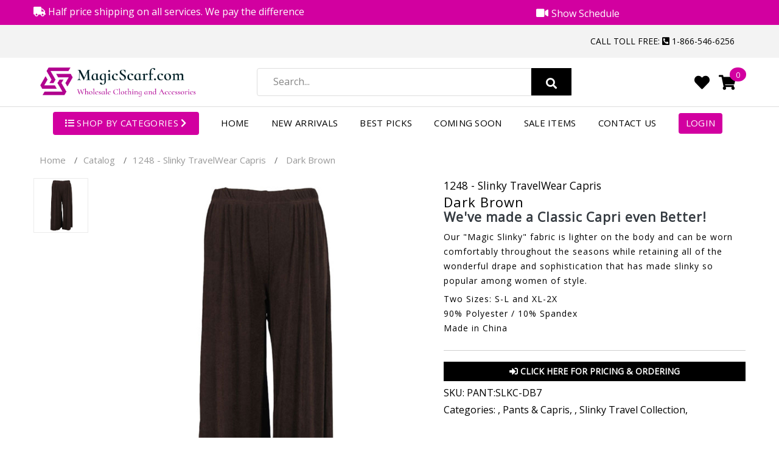

--- FILE ---
content_type: text/html
request_url: https://magicscarf.com/stores/eol/i-25932-slinky-travelwear-capris-dark-brown.html
body_size: 16956
content:
<!DOCTYPE html>
<html lang="en">
<head>
  <meta charset="UTF-8"/>
  <meta name="viewport" content="width=device-width, initial-scale=1.0">
  <link rel="dns-prefetch" href="//use.fontawesome.com"/>
  <link rel="dns-prefetch" href="//fonts.googleapis.com"/>
  <link rel="dns-prefetch" href="//cdnjs.cloudflare.com"/>
  <link href="//fonts.googleapis.com/css?family=Lato:300,300i,400,400i,700,700i|Lora:400,400i,500,500i,600,600i,700,700i&display=swap" rel="stylesheet">
  <link rel="stylesheet" href="//cdnjs.cloudflare.com/ajax/libs/twitter-bootstrap/4.4.0/css/bootstrap.min.css"/>
  <link rel="stylesheet" type="text/css" href="/stores/eol/assets/css/animate.css"/>
  <link rel="stylesheet" type="text/css" href="/stores/eol/assets/css/chosen.min.css"/>
  <link rel="stylesheet" href="https://use.fontawesome.com/releases/v5.13.0/css/all.css">
  <link rel="stylesheet" type="text/css" href="/stores/eol/assets/css/jquery.scrollbar.css"/>
  <link rel="stylesheet" type="text/css" href="/stores/eol/assets/css/lightbox.min.css"/> <!--Video-->
  <link rel="stylesheet" href="https://cdnjs.cloudflare.com/ajax/libs/ekko-lightbox/5.3.0/ekko-lightbox.css"/>
  <link rel="stylesheet" type="text/css" href="/stores/eol/assets/css/magnific-popup.css"/>
  <link rel="stylesheet" type="text/css" href="/stores/eol/assets/css/slick.min.css"/>
  <!--<link rel="stylesheet" type="text/css" href="/stores/eol/assets/fonts/flaticon.css"/>-->
  <link rel="stylesheet" type="text/css" href="/stores/eol/assets/css/megamenu.css"/>
  <link rel="stylesheet" type="text/css" href="/stores/eol/assets/css/style.css?v=1698161745"/>
  <link rel="stylesheet" type="text/css" href="/stores/eol/assets/css/mystyle.css"/>
  <link rel="stylesheet" type="text/css" href="/stores/eol/assets/css/cbstyle.css"/>
  <!-- Icons -->
  <link rel="apple-touch-icon" sizes="57x57" href="/stores/eol/assets/icons/apple-icon-57x57.png">
  <link rel="apple-touch-icon" sizes="60x60" href="/stores/eol/assets/icons/apple-icon-60x60.png">
  <link rel="apple-touch-icon" sizes="72x72" href="/stores/eol/assets/icons/apple-icon-72x72.png">
  <link rel="apple-touch-icon" sizes="76x76" href="/stores/eol/assets/icons/apple-icon-76x76.png">
  <link rel="apple-touch-icon" sizes="114x114" href="/stores/eol/assets/icons/apple-icon-114x114.png">
  <link rel="apple-touch-icon" sizes="120x120" href="/stores/eol/assets/icons/apple-icon-120x120.png">
  <link rel="apple-touch-icon" sizes="144x144" href="/stores/eol/assets/icons/apple-icon-144x144.png">
  <link rel="apple-touch-icon" sizes="152x152" href="/stores/eol/assets/icons/apple-icon-152x152.png">
  <link rel="apple-touch-icon" sizes="180x180" href="/stores/eol/assets/icons/apple-icon-180x180.png">
  <link rel="icon" type="image/png" sizes="192x192" href="/stores/eol/assets/icons/android-icon-192x192.png">
  <link rel="icon" type="image/png" sizes="32x32" href="/stores/eol/assets/icons/favicon-32x32.png">
  <link rel="icon" type="image/png" sizes="96x96" href="/stores/eol/assets/icons/favicon-96x96.png">
  <link rel="icon" type="image/png" sizes="16x16" href="/stores/eol/assets/icons/favicon-16x16.png">
  <link rel="manifest" href="/stores/eol/assets/icons/manifest.json">
  <meta name="msapplication-TileColor" content="#ffffff">
  <meta name="msapplication-TileImage" content="/stores/eol/assets/icons/ms-icon-144x144.png">
  <meta name="theme-color" content="#ffffff">
  <!-- Icons -->
  <title>Wholesale1248 - Slinky TravelWear Capris-Dark Brown</title>
  <meta name="description" content="We've made a Classic Capri even Better!

Our "Magic Slinky" fabric is lighter on the body and can be worn comf">
  <meta name="robots" content="index, follow">
  <link rel="canonical" href="https://magicscarf.com/stores/eol/i-25932-slinky-travelwear-capris-dark-brown.html"/>
  <meta property="og:locale" content="en_US"/>
  <meta property="og:type" content="article"/>
  <meta property="og:title" content="1248 - Slinky TravelWear Capris-Dark Brown">
  <meta property="og:description" content="We've made a Classic Capri even Better!

Our "Magic Slinky" fabric is lighter on the body and can be worn comf">
  <meta property="og:url" content="https://magicscarf.com/stores/eol/i-25932-slinky-travelwear-capris-dark-brown.html">
  <meta property="og:site_name" content="Magic Scarf"/>
  <meta property="og:image" content="/stores/eol/assets/images/logo.png"/>
  <meta name="twitter:title" content="1248 - Slinky TravelWear Capris-Dark Brown">
  <meta name="twitter:description" content="We've made a Classic Capri even Better!

Our "Magic Slinky" fabric is lighter on the body and can be worn comf">

  <style type="text/css">
      .login-new {
          /*  border: 1px solid;
            width: 100px;
            /* line-height: 52px; */
          /* margin-left: -65px;
           border-radius: 50px;
           font-size: 19px;*/
      }

      .cart-new {
          /*   border: 1px solid;
             width: 108px;
             border-radius: 50px;
             font-size: 19px;*/
      }

      .link-drop-link-cart .count {
          /*left: 74px;*/
      }
  </style>


  <!-- <script src="https://www.google.com/recaptcha/api.js" async defer></script> -->
  <!-- Google tag (gtag.js) -->
  <script async src="https://www.googletagmanager.com/gtag/js?id=G-GL05CC1H2Y"></script>
  <script>
    window.dataLayer = window.dataLayer || [];
    function gtag(){dataLayer.push(arguments);}
    gtag('js', new Date());

    gtag('config', 'G-GL05CC1H2Y');
  </script>
  <script type="text/javascript">
    window.addEventListener('load', function () {
		if(document.getElementById("Dashboard")) {
			document.getElementById("Dashboard").style.display = "block";
        }
		if(document.getElementById("Shirts")) {
			document.getElementById("Shirts").style.display = "block";
        }
    })

    function openCity(evt, cityName) {
      var i, x, tablinks;
      x = document.getElementsByClassName("city");
      for (i = 0; i < x.length; i++) {
        x[i].style.display = "none";
      }
      tablinks = document.getElementsByClassName("dashboard-option-tablink");
      for (i = 0; i < x.length; i++) {
        tablinks[i].className = tablinks[i].className.replace(" w3-red", "");
      }
      document.getElementById(cityName).style.display = "block";
      evt.currentTarget.className += " w3-red";
    }

    function openProduct(evt, ProductCat) {
      var i, x, tablinks;
      x = document.getElementsByClassName("category");
      for (i = 0; i < x.length; i++) {
        x[i].style.display = "none";
      }
      tablinks = document.getElementsByClassName("homepage-option-tablink");
      for (i = 0; i < x.length; i++) {
        tablinks[i].className = tablinks[i].className.replace(" w3-red", "");
      }
      document.getElementById(catName).style.display = "block";
      evt.currentTarget.className += " w3-red";
    }

  </script>

          <script type="application/ld+json">
{
  "@context": "https://schema.org",
  "@type": "ClothingStore",
  "name": "Magic Scarf",
  "image": "/stores/eol/assets/images/logo.png",
  "@id": "/stores/eol/assets/images/logo.png",
  "url": "https://www.magicscarf.com/",
  "telephone": "1-866-546-6256",
  "priceRange": "5-100",
  "address": {
    "@type": "PostalAddress",
    "streetAddress": "19 Pond Rd",
    "addressLocality": "Gloucester",
    "addressRegion": "MA",
    "postalCode": "01930",
    "addressCountry": "US"
  },
  "geo": {
    "@type": "GeoCoordinates",
    "latitude": 42.6282441,
    "longitude": -70.6434453
  },
  "openingHoursSpecification": {
    "@type": "OpeningHoursSpecification",
    "dayOfWeek": [
      "Monday",
      "Tuesday",
      "Wednesday",
      "Thursday",
      "Friday"
    ],
    "opens": "10:00",
    "closes": "18:00"
  }
}

      </script>
          <script charset="UTF-8" src="//web.webpushs.com/js/push/6a38814c0713e739856f155e6ab63b06_1.js" async></script>
  <script src="https://unpkg.com/sweetalert/dist/sweetalert.min.js"></script>
  <script src="https://cdnjs.cloudflare.com/ajax/libs/jquery/2.2.4/jquery.min.js"></script>
</head>
<body>
<div id="loading"></div>

<div class="d-print-none text-white season-color leading_box">
  <div class="container">
    <div class="top_bar">
      <!-- <div class="row"> -->
      <div class="topbarlft">


          <span class="lead leading_box_1"><i class="fas fa-truck"></i> Half price shipping on all services. We pay the difference       </div>
      <!-- <div class="col-md-4"> -->
      <div class="schedule-new"><a href="show-schedule.php"><i class="fas fa-video"></i> <span>Show Schedule</span></a></div>
      <!-- </div>             -->
      <!-- </div> -->
    </div>
  </div>
</div>
<div class="fav_back_icon">
  <div class="container">
    <ul>
      <li id="menu-item-2" class="menu-item-"><a class="azeroth-menu-item-title text-uppercase" title="My order history" href="order-history"><i class="fas fa-history"></i> Order History</a></li>
      <li><a class="azeroth-menu-item-title text-uppercase" title="My favorite items" href="my-favorite-items"><i class="fas fa-heart"></i> My Favorite Items</a></li>
    </ul>
  </div>
</div>
<header id="header" class="header style-04 header-dark header-sticky">
  <div class="header-top">
    <div class="container">
      <div class="header-top-inner">
        <ul id="menu-top-left-menu" class="azeroth-nav top-bar-menu">
                          <li></li>
                        </ul>
                  <div class="azeroth-nav top-bar-menu right">
          <ul class="wpml-menu">
            <li id="menu-item-865" class="menu-item"><a class="azeroth-menu-item-title" title="Call us" href="tel:1-866-546-6256"> Call Toll Free: <i class="fas fa-phone-square-alt"></i> 1-866-546-6256</a></li>
          </ul>
        </div>

      </div>
    </div>
  </div>
  <div class="header-middle">
    <div class="container">
      <div class="header-middle-inner">
        <div class="header-logo-menu">
          <div class="block-menu-bar">
            <a class="menu-bar menu-toggle" href="#">
              <span></span>
              <span></span>
              <span></span>
            </a>
          </div>
          <div class="header-logo">
            <a href="/stores/eol"><img alt="Magic Scarf" src="/stores/eol/assets/images/logo.png" alt="Magic Scarf"
                                            class="logo"></a></div>
        </div>
        <div class="header-search-mid searchbar_position">
          <div class="header-search">
            <div class="block-search">
              <form role="search" method="get" action="search" class="form-search block-search-form azeroth-live-search-form">
                <div class="form-content search-box results-search">
                  <div class="inner">
                    <input autocomplete="off" class="searchfield txt-livesearch input" name="search" id="search" value="" placeholder="Search..." type="text" style="text-transform:capitalize;" required>
                  </div>
                </div>
                <div class="category">

                </div>
                <button type="submit" class="btn-submit search_button"><i class="fas fa-search"></i></button>
              </form><!-- block search -->
            </div>
          </div>
        </div>
        <div class="header-control">
          <div class="header-control-inner">
            <div class="meta-aze">
              <div class="menu-item block-user block-aze azeroth-dropdown">
                <!-- <a class="block-link" href="dashboard"> -->
                <!-- <i class="fas fa-user"></i> -->
                <div class="login-new login_icon">
                  <!-- <form action="logout">
                          <a href="logout.php" id="logoutEmptyCart"><i  class="fas fa-sign-out-alt"></i></a>
                  </form>
                   -->
                  <a class="azeroth-menu-item-title" title="Favorite Items" href="/stores/eol/my-favorite-items"><i class="fas fa-heart"></i></a>
                                    </div>
                  

                <!-- <ul class="sub-menu">
</ul> -->
              </div>
              <div class="block-minicart block-aze azeroth-mini-cart azeroth-dropdown">
                <div class="shopcart-dropdown block-cart-link">
                  <a class="block-link link-dropdown link-drop-link-cart" href="/stores/eol/cart">
                    <div class="cart-new login_icon"><i class="fas fa-shopping-cart"></i></div>
                    <span class="count">0</span>
                  </a>
                </div>
                <div class="widget azeroth widget_shopping_cart">
                  <div class="widget_shopping_cart_content">
                    <ul class="azeroth-mini-cart cart_list product_list_widget">
                                            </ul>
                    <p class="azeroth-mini-cart__buttons buttons">
                      <a href="/stores/eol/cart" class="button azeroth-forward">View Cart</a>
                  </div>
                </div>
              </div>
            </div>
          </div>
        </div>
      </div>
    </div>
  </div>
  <div class="header-wrap-stick">
    <div class="header-position">
      <div class="header-nav">
        <!-- <div class="container"> -->
        <div class="azeroth-menu-wapper"></div>
        <div class="container">
          <div class="row">
            <div class="header-nav-inner">
              <div class="box-header-nav menu-nocenter">
                <ul id="menu-primary-menu" class="clone-main-menu azeroth-clone-mobile-menu azeroth-nav main-menu">
                  <li class="menu-item background_mob">
                    <!-- <li class="menu-item menu-item-has-children background_mob"> -->
                    <a href="catalog" class="azeroth-menu-item-title text-white margin-left_10 shop_by_cate"
                       title="SHOP BY CATEGORIES"> <i class="fas fa-list "></i> SHOP BY CATEGORIES <i class="fas fa-chevron-right shop_by_cate_icon"></i></a>
                    <!--
<ul role="menu" class="submenu mainsubmenu">
  <div class="container">
<li class="menu-item">
<a href="c-599-best-picks-this-week-.html" class="azeroth-menu-item-title" title="Best Picks this Week!">Best Picks this Week!</a>
</li>
<li class="menu-item menu-item-has-children">
<a href="c-352-scarves-shawls.html" class="azeroth-menu-item-title" title="Scarves & Shawls">Scarves & Shawls</a>
<span class="toggle-submenu"></span>
<ul class="submenu sub_submenu">
<li class="menu-item ">
<a href="c-338-georgette-neckerchief-squares.html" title="Lightweight Neckerchiefs and Squares">Lightweight Neckerchiefs and Squares</a>


</li>

<li class="menu-item ">
<a href="c-346-metallic-sequined-scarves-shawls.html" title="Metallic, Beaded  & Sequined Scarves & Shawls">Metallic, Beaded  & Sequined Scarves & Shawls</a>


</li>

<li class="menu-item ">
<a href="c-531-pashmina-style-shawls.html" title="Pashmina Style Shawls">Pashmina Style Shawls</a>


</li>

<li class="menu-item ">
<a href="c-729-magic-scarves-convertible-comfort.html" title="Magic Scarves - Convertible Comfort">Magic Scarves - Convertible Comfort</a>


</li>

<li class="menu-item ">
<a href="c-814-scarves-with-magnetic-clasps.html" title="Scarves with Magnetic Clasps">Scarves with Magnetic Clasps</a>


</li>

<li class="menu-item ">
<a href="c-939-infinity-scarves.html" title="Infinity Scarves">Infinity Scarves</a>


</li>

<li class="menu-item ">
<a href="c-940-oblong-scarves.html" title="Oblong Scarves">Oblong Scarves</a>


</li>


</ul>

</li>
<li class="menu-item menu-item-has-children">
<a href="c-957-hats-and-headbands.html" class="azeroth-menu-item-title" title="Hats and Headbands ">Hats and Headbands </a>
<span class="toggle-submenu"></span>
<ul class="submenu sub_submenu">
<li class="menu-item ">
<a href="c-700-summer-hats.html" title="Summer Hats and Headbands">Summer Hats and Headbands</a>


</li>

<li class="menu-item ">
<a href="c-958-fall-and-winter-hats-and-headbands.html" title="Fall and Winter Hats and Headbands">Fall and Winter Hats and Headbands</a>


</li>


</ul>

</li>
<li class="menu-item menu-item-has-children">
<a href="c-941-shawls-and-wraps.html" class="azeroth-menu-item-title" title="Shawls and Wraps">Shawls and Wraps</a>
<span class="toggle-submenu"></span>
<ul class="submenu sub_submenu">
<li class="menu-item ">
<a href="c-579-lightweight-big-scarves-shawls.html" title="Lightweight Shawls and Wraps">Lightweight Shawls and Wraps</a>


</li>

<li class="menu-item ">
<a href="c-772-fall-winter-shawls.html" title="Fall/Winter Shawls">Fall/Winter Shawls</a>


</li>


</ul>

</li>
<li class="menu-item menu-item-has-children">
<a href="c-919-vests.html" class="azeroth-menu-item-title" title="Magic Vests and Jackets">Magic Vests and Jackets</a>
<span class="toggle-submenu"></span>
<ul class="submenu sub_submenu">
<li class="menu-item ">
<a href="c-515-diamond-zipper-vests-jackets.html" title="Diamond Zipper Vests & Jackets">Diamond Zipper Vests & Jackets</a>


</li>

<li class="menu-item ">
<a href="c-860-reversible-crush-vests-and-jackets.html" title="Reversible Crush Vests and Jackets">Reversible Crush Vests and Jackets</a>


</li>

<li class="menu-item ">
<a href="c-861-slinky-vests-and-jackets.html" title="Slinky Vests and Jackets">Slinky Vests and Jackets</a>


</li>

<li class="menu-item ">
<a href="c-868-safari-travel-wear-vests.html" title="Camp Style Vests and Jackets">Camp Style Vests and Jackets</a>


</li>

<li class="menu-item ">
<a href="c-875-lightweight-jackets-and-cardigans.html" title="Lightweight Jackets and Cardigans">Lightweight Jackets and Cardigans</a>


</li>

<li class="menu-item ">
<a href="c-920-fall-winter-jackets-and-cardigans-2021.html" title="Fall/ Winter/Jackets and Cardigans ">Fall/ Winter/Jackets and Cardigans </a>


</li>


</ul>

</li>
<li class="menu-item">
<a href="c-853-m-fashion-activewear.html" class="azeroth-menu-item-title" title="Jumpsuits and Matching Sets">Jumpsuits and Matching Sets</a>
</li>
<li class="menu-item">
<a href="c-340-button-scarves-shawls.html" class="azeroth-menu-item-title" title="Button Style Scarves & Shawls">Button Style Scarves & Shawls</a>
</li>
<li class="menu-item menu-item-has-children">
<a href="c-826-magic-scarf-vests.html" class="azeroth-menu-item-title" title="Capes, Coverups and Vests">Capes, Coverups and Vests</a>
<span class="toggle-submenu"></span>
<ul class="submenu sub_submenu">
<li class="menu-item ">
<a href="c-773-fall-winter-kimonos-shrugs-vests.html" title="Fall/Winter Capes and Cover-ups ">Fall/Winter Capes and Cover-ups </a>


</li>

<li class="menu-item ">
<a href="c-533-lightweight-kimonos-shrugs-vests.html" title="Light Weight Capes and Cover-ups ">Light Weight Capes and Cover-ups </a>


</li>


</ul>

</li>
<li class="menu-item">
<a href="c-335-coats.html" class="azeroth-menu-item-title" title="Coats and Jackets">Coats and Jackets</a>
</li>
<li class="menu-item menu-item-has-children">
<a href="c-914-ponchos.html" class="azeroth-menu-item-title" title="Ponchos">Ponchos</a>
<span class="toggle-submenu"></span>
<ul class="submenu sub_submenu">
<li class="menu-item ">
<a href="c-674-lightweight-ruanas-ponchos.html" title="Lightweight Ponchos ">Lightweight Ponchos </a>


</li>

<li class="menu-item ">
<a href="c-915-ponchos-for-autumn.html" title="Ponchos for Autumn and Winter">Ponchos for Autumn and Winter</a>


</li>

<li class="menu-item ">
<a href="c-916-faux-fur-and-fur-trim-ponchos-for-winter.html" title="Winter Ponchos -  Faux Fur and Fur Trim ">Winter Ponchos -  Faux Fur and Fur Trim </a>


</li>

<li class="menu-item ">
<a href="c-917-dress-ponchos-beaded-and-sparkle.html" title="Dress Ponchos - Beaded, Mesh and Sparkly Styles">Dress Ponchos - Beaded, Mesh and Sparkly Styles</a>


</li>

<li class="menu-item ">
<a href="c-918-button-poncho-shawl-designs.html" title="Button Ponchos/Shawl Design">Button Ponchos/Shawl Design</a>


</li>


</ul>

</li>
<li class="menu-item">
<a href="c-662-sweaters-sweater-vests.html" class="azeroth-menu-item-title" title="Sweaters & Sweater Vests">Sweaters & Sweater Vests</a>
</li>
<li class="menu-item menu-item-has-children">
<a href="c-496-tops.html" class="azeroth-menu-item-title" title="Tops and Tees">Tops and Tees</a>
<span class="toggle-submenu"></span>
<ul class="submenu sub_submenu">
<li class="menu-item ">
<a href="c-528-smoothwear-tops.html" title="Tees and Tops">Tees and Tops</a>


</li>

<li class="menu-item ">
<a href="c-624-magic-crush-tops.html" title="Magic Crush Tops">Magic Crush Tops</a>


</li>

<li class="menu-item ">
<a href="c-627-mini-pleats.html" title="Mini Pleats">Mini Pleats</a>


</li>

<li class="menu-item ">
<a href="c-626-origami-petal-shirts.html" title="Origami & Petal Shirts">Origami & Petal Shirts</a>


</li>

<li class="menu-item ">
<a href="c-291-popcorn-tops.html" title="Popcorn Tops">Popcorn Tops</a>


</li>

<li class="menu-item ">
<a href="c-802-slinky-travel-tops.html" title="Slinky Travel Tops">Slinky Travel Tops</a>


</li>

<li class="menu-item ">
<a href="c-542-assorted-tops-tunics.html" title="Assorted Tops & Tunics">Assorted Tops & Tunics</a>


</li>

<li class="menu-item ">
<a href="c-371-beaded-stretch-tops.html" title="Beaded and Sequined Tops">Beaded and Sequined Tops</a>


</li>

<li class="menu-item ">
<a href="c-867-brushed-microfiber-tops.html" title="Brushed Microfiber Tops">Brushed Microfiber Tops</a>


</li>

<li class="menu-item ">
<a href="c-876-kaftans-and-dashiki-style-tops.html" title="Kaftans and Dashiki Style Tops">Kaftans and Dashiki Style Tops</a>


</li>


</ul>

</li>
<li class="menu-item menu-item-has-children">
<a href="c-741-leggings.html" class="azeroth-menu-item-title" title="Leggings and Pants">Leggings and Pants</a>
<span class="toggle-submenu"></span>
<ul class="submenu sub_submenu">
<li class="menu-item ">
<a href="c-855-m-fashion-pants.html" title="M Fashion Pants">M Fashion Pants</a>


</li>

<li class="menu-item ">
<a href="c-856-m-fashion-leggings-and-jeggings.html" title="M Fashion Leggings and Jeggings">M Fashion Leggings and Jeggings</a>


</li>


</ul>

</li>
<li class="menu-item">
<a href="c-297-dresses.html" class="azeroth-menu-item-title" title="Skirts and Dresses">Skirts and Dresses</a>
</li>
<li class="menu-item menu-item-has-children">
<a href="c-633-jewelry-accessories.html" class="azeroth-menu-item-title" title="Accessories and Essentials">Accessories and Essentials</a>
<span class="toggle-submenu"></span>
<ul class="submenu sub_submenu">
<li class="menu-item ">
<a href="c-947-magnetic-brooches.html" title="Magnetic Brooches and Lapel Pins">Magnetic Brooches and Lapel Pins</a>


</li>

<li class="menu-item ">
<a href="c-669-gloves.html" title="Gloves and Mittens">Gloves and Mittens</a>


</li>

<li class="menu-item ">
<a href="c-434-shanghai-beaded-scarves-infinities.html" title="Shanghai Beaded Tops and Scarves">Shanghai Beaded Tops and Scarves</a>


</li>

<li class="menu-item ">
<a href="c-962-crew-socks.html" title="Crew Socks">Crew Socks</a>


</li>


</ul>

</li>
<li class="menu-item">
<a href="c-865-magical-evenings.html" class="azeroth-menu-item-title" title="Glitz and Glitter">Glitz and Glitter</a>
</li>
<li class="menu-item">
<a href="c-830-protective-masks.html" class="azeroth-menu-item-title" title="Protective Masks and Sanitizers">Protective Masks and Sanitizers</a>
</li>
<li class="menu-item">
<a href="c-612-outfits.html" class="azeroth-menu-item-title" title="Art Design Line">Art Design Line</a>
</li>
<li class="menu-item">
<a href="best-selling-products" class="azeroth-menu-item-title" title="best-selling-products">Best Selling Products</a>
</li>
</div>

</ul>
<!-- <ul class="submenu sub_submenu_2">
  <li class="menu-item"><img src="assets/images/banner.png"></li>
</ul> -->
                  </li>
                  <li id="menu-item-230" class="menu-item parent parent-megamenu item-megamenu sub_menu-1"><a class="azeroth-menu-item-title" title="Home" href="/stores/eol">Home</a></li>

                  <li class="menu-item sub_menu-1"><a class="azeroth-menu-item-title " title="New Arrivals" href="/stores/eol/new-arrivals">New Arrivals</a></li>
                  <li class="menu-item sub_menu-1"><a class="azeroth-menu-item-title " title="Best Picks" href="/stores/eol/c-599-best-picks-this-week-.html">Best Picks</a></li>
                  <li class="menu-item sub_menu-1"><a class="azeroth-menu-item-title " title="Coming Soon" href="/stores/eol/coming-soon">Coming Soon</a></li>
                  <li class="menu-item sub_menu-1"><a class="azeroth-menu-item-title " title="Sale Items" href="/stores/eol/discount">Sale Items</a></li>
                  <!-- <li class="menu-item"><a class="azeroth-menu-item-title" title="My Account" href="#">My Account</a></li>   -->
                  <li class="menu-item sub_menu-1"><a class="azeroth-menu-item-title " title="Contact Us" href="/stores/eol/contact">Contact Us</a></li>
                                          <li class="menu-item background_mob"><a class="azeroth-menu-item-title text-white login_btn_1 " title="Login" href="/stores/eol/login">Login</a></li>
                                            
                </ul>
              </div>
            </div>
          </div>
          <!-- </div> -->
        </div>
      </div>
    </div>
  </div>
  <div class="header-mobile sticky_header">
    <div class="header-mobile-left">
      <div class="block-menu-bar">
        <a class="menu-bar menu-toggle" href="#">
          <span></span>
          <span></span>
          <span></span>
        </a>
      </div>
      <div class="header-search azeroth-dropdown">
        <!-- <div class="header-search-inner" data-azeroth="azeroth-dropdown">
        <a href="#" class="link-dropdown block-link">
        <i class="fas fa-search"></i>
        </a>
        </div> -->
        <div class="block-search">
          <!-- <form role="search" method="get" action="/stores/eol/search" class="form-search block-search-form azeroth-live-search-form">
<div class="form-content search-box results-search">
<div class="inner">
<input autocomplete="off" class="searchfield txt-livesearch input" name="search" id="search" value="" placeholder="Search" type="text" style = "text-transform:capitalize;" required>
</div>
</div>
</form> -->
          <!-- block search -->
        </div>
      </div>
    </div>
    <div class="header-mobile-mid">
      <div class="header-logo">
        <a href="/stores/eol"><img alt="Magic Scarf" src="/stores/eol/assets/images/logo.png" class="logo" alt="Magic Scarf"></a></div>
    </div>
    <div class="header-mobile-right">
      <div class="header-control-inner">
        <div class="meta-aze">
          <div class="menu-item block-user block-aze azeroth-dropdown">

            <div class="menu-item block-user block-aze azeroth-dropdown">
              <!-- <a class="block-link" href="dashboard"><i class="fas fa-user"></i></a> -->
              <!-- <a class="azeroth-menu-item-title" title="Order Tracking" href="order-history"><i class="fas fa-history"></i></a> -->
              <!-- <ul class="sub-menu"> -->
              <div class="header-search azeroth-dropdown">
                <div class="header-search-inner" data-azeroth="azeroth-dropdown">
                  <a href="#" class="link-dropdown block-link">
                    <i class="fas fa-search"></i>
                  </a>
                </div>
                <div class="block-search">
                  <form role="search" method="get" action="/stores/eol/search" class="form-search block-search-form azeroth-live-search-form">
                    <div class="form-content search-box results-search">
                      <div class="inner">
                        <input autocomplete="off" class="searchfield txt-livesearch input" name="search" id="search" value="" placeholder="Search" type="text" style="text-transform:capitalize;" required>
                      </div>
                    </div>
                  </form>
                  <!-- block search -->
                </div>
              </div>
                              <!-- </ul> -->
            </div>
            <!-- <a class="block-link" href="dashboard"><i class="fas fa-user"></i></a> -->
            <!-- <ul class="sub-menu"> -->
                          <!-- </ul> -->
          </div>
          <div class="block-minicart block-aze azeroth-mini-cart azeroth-dropdown">
            <div class="shopcart-dropdown block-cart-link">
              <a class="block-link link-dropdown" href="/stores/eol/cart">
                <i class="fas fa-shopping-cart"></i>
                <span class="count">0</span>
              </a>
            </div>
          </div>
        </div>
      </div>
    </div>
  </div>
</header>

<script type="text/javascript">
  jQuery('.shop_by_cate').on('mouseover', function (event) {
    jQuery('.submenu.mainsubmenu').show();
  });
  jQuery('.submenu.mainsubmenu').on('mouseleave', function (event) {
    jQuery(this).hide();
  });
</script>
<script type="text/javascript">
  var stickyOffset = $('.sticky_header').offset().top;

  $(window).scroll(function () {
    var sticky = $('.sticky_header');
    scroll = $(window).scrollTop();

    if (scroll >= stickyOffset) sticky.addClass('fixed_header');
    else sticky.removeClass('fixed_header');
  });
</script>
<div class="banner-wrapper no_background">
    <div class="banner-wrapper-inner">
        <nav class="azeroth-breadcrumb">
            <div class="container">
                <a href="/stores/eol">Home</a>
                /<a href="catalog">Catalog</a>
                /<a href="p-1248-slinky-travelwear-capris-.html">1248 - Slinky TravelWear Capris</a>
                / <span>Dark Brown</span>
            </div>
    </div>
</div>
<div class="single-thumb-vertical main-container shop-page no-sidebar pb-1">
    <div class="container">
        <div class="row">
            <!-- Product info start -->
            <div class="main-content col-md-12 bg-white pt-2">
                <div class="azeroth-notices-wrapper">
                                        <!-- <h3>
  <small class="text-muted">1248 - Slinky TravelWear Capris</small>
  Dark Brown</h3> -->
                    <div class="d-block d-sm-block d-md-block d-lg-none"><b class="text-danger">Jump to: <a
                                    href="#matching_item"><i class="fas fa-arrow-alt-circle-down"></i> Matching
                                Items</a>, <a href="#related_item"><i class="fas fa-arrow-alt-circle-down"></i> Related
                                Items</a></b></div>
                </div>
                <div class="product">
                    <div class="main-contain-summary">
                        <div class="contain-left has-gallery">
                            <div class="single-left">
                                <div class="azeroth-product-gallery azeroth-product-gallery--with-images azeroth-product-gallery--columns-4 images">
                                    <div class="flex-viewport">
                                        <figure class="azeroth-product-gallery__wrapper">
                                            <div class="azeroth-product"><img alt="1248 - Slinky TravelWear Capris"
                                                                              src="https://www.magicscarf.com/stores/common_files/product_options/option_1248_25932.jpg" class="zoom"></div>
                                        </figure>
                                    </div>
                                    <ol class="flex-control-nav flex-control-thumbs">
                                        <li><img src="https://www.magicscarf.com/stores/common_files/product_options/option_1248_25932.jpg"></li>
                                    </ol>
                                </div>
                            </div>
                            <div class="summary entry-summary">
                                                                <span class="lead">1248 - Slinky TravelWear Capris</span>
                                <h1 class="product_title entry-title mb-0">Dark Brown</h1>
                                                                <div class="azeroth-product-details__short-description">
                                    <p class="text-dark"><span style="font-size:1.5em;font-weight:bold;">We've made a Classic Capri even Better!</span>
<p>
Our "Magic Slinky" fabric is lighter on the body and can be worn comfortably throughout the seasons while retaining all of the wonderful drape and sophistication that has made slinky so popular among women of style.
<p>
Two Sizes: S-L and XL-2X<br>
90% Polyester / 10% Spandex<br>
Made in China</p>

                                    

                                </div>
                                                                    <a href="/stores/eol/wholesale-tunnel?return_to=/stores/eol/i-25932-slinky-travelwear-capris-dark-brown.html" class="btn btn-dark btn-block themebtn" role="button"><i
                                                class="fas fa-sign-in-alt"></i> Click Here For Pricing &amp;
                                        Ordering</a>
                                                                    <div class="product_meta">
                                    <span class="sku_wrapper">SKU: <span
                                                class="sku">PANT:SLKC-DB7</span></span>
                                                                        <span class="posted_in">Categories:
<a href="category?categoryId="></a>,     <a href="category?categoryId=628">Pants & Capris</a>,
    <a href="category?categoryId="></a>,     <a href="category?categoryId=290">Slinky Travel Collection</a>,
    </span>
                                </div>
                                <script type='text/javascript'
                                        src='https://platform-api.sharethis.com/js/sharethis.js#property=5ee105cdc99ea30012040926&product=inline-share-buttons&cms=sop'
                                        async='async'></script>
                                <div class="sharethis-inline-share-buttons"></div>
                            </div>
                        </div>
                    </div>
                </div>
                <!-- <div class="alert alert-info">
                <h5><i class="fas fa-lightbulb"></i> <b class="text-danger">Quick Ordering:</b> To order from this page, fill in <b class="text-danger">ALL</b> quantities you want, then press any <b class="text-danger">UPDATE CART</b> button.<br><b class="text-danger">All quantities</b> will be added to your cart at once.</h5></div> -->
            </div>
        </div>
    </div>
</div>
<!-- Product info end -->
<div id="va_data"></div>
    <div class="section-001 pt-2">
        <div class="container">
            <div class="azeroth-heading style-01">
                <div class="heading-inner">
                    <h3 class="title">Matching Items</h3>
                    <a id="matching_item"></a>
                </div>
            </div>
            <div class="azeroth-products style-04">
                <form method="post" action="" autocomplete="off">
                    <div class="response-product product-list-grid row auto-clear equal-container better-height">
                                                    <div class="product-item style-04 rows-space-30 col-bg-3 col-xl-3 col-lg-4 col-md-4 col-sm-6 col-ts-6">
                                <div class="product-inner bg-white">
                                    <div class="product-thumb">
                                        <a class="thumb-link" href="i-25929-slinky-travelwear-capris-animal-w-brown-gold-accent.html">
                                            <img class="img-responsive option-img zoom"
                                                 src="//www.magicscarf.com/i/o/1248/25929/3/600x600.jpg"
                                                 alt="Wholesale 1248 - Slinky TravelWear Capris Animal w/Brown Gold Accent - One Size Fits Most"
                                                 title="Wholesale 1248 - Slinky TravelWear Capris Animal w/Brown Gold Accent - One Size Fits Most"
                                                 width="300" height="300">
                                        </a>
                                                                                <div class="flash">
                                                                                    </div>
                                    </div>
                                    <div class="product-info equal-elem matching_item">
                                        <h3 class="product-name product_title"><a href="i-25929-slinky-travelwear-capris-animal-w-brown-gold-accent.html"
                                                                                  title="1248 - Slinky TravelWear Capris">Animal w/Brown Gold Accent</a>
                                        </h3>
                                        <small>Size: One Size Fits Most</small><br></div><!--product-info--></div><!--product-inner--><a href="/stores/eol/wholesale-tunnel?return_to=/stores/eol/i-25932-slinky-travelwear-capris-dark-brown.html" class="btn btn-dark btn-block themebtn" role="button"><i class="fas fa-sign-in-alt"></i> Click Here<br>For Pricing & Ordering</a>                            </div><!--product-item-->
                                                        <div class="product-item style-04 rows-space-30 col-bg-3 col-xl-3 col-lg-4 col-md-4 col-sm-6 col-ts-6">
                                <div class="product-inner bg-white">
                                    <div class="product-thumb">
                                        <a class="thumb-link" href="i-25946-slinky-travelwear-capris-animal-w-brown-gold-accent.html">
                                            <img class="img-responsive option-img zoom"
                                                 src="//www.magicscarf.com/i/o/1248/25946/3/600x600.jpg"
                                                 alt="Wholesale 1248 - Slinky TravelWear Capris Animal w/Brown Gold Accent - Plus Size Fits (XL-2X)"
                                                 title="Wholesale 1248 - Slinky TravelWear Capris Animal w/Brown Gold Accent - Plus Size Fits (XL-2X)"
                                                 width="300" height="300">
                                        </a>
                                                                                <div class="flash">
                                                                                    </div>
                                    </div>
                                    <div class="product-info equal-elem matching_item">
                                        <h3 class="product-name product_title"><a href="i-25946-slinky-travelwear-capris-animal-w-brown-gold-accent.html"
                                                                                  title="1248 - Slinky TravelWear Capris">Animal w/Brown Gold Accent</a>
                                        </h3>
                                        <small>Size: Plus Size Fits (XL-2X)</small><br></div><!--product-info--></div><!--product-inner--><a href="/stores/eol/wholesale-tunnel?return_to=/stores/eol/i-25932-slinky-travelwear-capris-dark-brown.html" class="btn btn-dark btn-block themebtn" role="button"><i class="fas fa-sign-in-alt"></i> Click Here<br>For Pricing & Ordering</a>                            </div><!--product-item-->
                                                        <div class="product-item style-04 rows-space-30 col-bg-3 col-xl-3 col-lg-4 col-md-4 col-sm-6 col-ts-6">
                                <div class="product-inner bg-white">
                                    <div class="product-thumb">
                                        <a class="thumb-link" href="i-25930-slinky-travelwear-capris-black.html">
                                            <img class="img-responsive option-img zoom"
                                                 src="//www.magicscarf.com/i/o/1248/25930/3/600x600.jpg"
                                                 alt="Wholesale 1248 - Slinky TravelWear Capris Black - One Size Fits Most"
                                                 title="Wholesale 1248 - Slinky TravelWear Capris Black - One Size Fits Most"
                                                 width="300" height="300">
                                        </a>
                                                                                <div class="flash">
                                                                                    </div>
                                    </div>
                                    <div class="product-info equal-elem matching_item">
                                        <h3 class="product-name product_title"><a href="i-25930-slinky-travelwear-capris-black.html"
                                                                                  title="1248 - Slinky TravelWear Capris">Black</a>
                                        </h3>
                                        <small>Size: One Size Fits Most</small><br></div><!--product-info--></div><!--product-inner--><a href="/stores/eol/wholesale-tunnel?return_to=/stores/eol/i-25932-slinky-travelwear-capris-dark-brown.html" class="btn btn-dark btn-block themebtn" role="button"><i class="fas fa-sign-in-alt"></i> Click Here<br>For Pricing & Ordering</a>                            </div><!--product-item-->
                                                        <div class="product-item style-04 rows-space-30 col-bg-3 col-xl-3 col-lg-4 col-md-4 col-sm-6 col-ts-6">
                                <div class="product-inner bg-white">
                                    <div class="product-thumb">
                                        <a class="thumb-link" href="i-25947-slinky-travelwear-capris-black.html">
                                            <img class="img-responsive option-img zoom"
                                                 src="//www.magicscarf.com/i/o/1248/25947/3/600x600.jpg"
                                                 alt="Wholesale 1248 - Slinky TravelWear Capris Black - Plus Size Fits (XL-2X)"
                                                 title="Wholesale 1248 - Slinky TravelWear Capris Black - Plus Size Fits (XL-2X)"
                                                 width="300" height="300">
                                        </a>
                                                                                <div class="flash">
                                                                                    </div>
                                    </div>
                                    <div class="product-info equal-elem matching_item">
                                        <h3 class="product-name product_title"><a href="i-25947-slinky-travelwear-capris-black.html"
                                                                                  title="1248 - Slinky TravelWear Capris">Black</a>
                                        </h3>
                                        <small>Size: Plus Size Fits (XL-2X)</small><br></div><!--product-info--></div><!--product-inner--><a href="/stores/eol/wholesale-tunnel?return_to=/stores/eol/i-25932-slinky-travelwear-capris-dark-brown.html" class="btn btn-dark btn-block themebtn" role="button"><i class="fas fa-sign-in-alt"></i> Click Here<br>For Pricing & Ordering</a>                            </div><!--product-item-->
                                                        <div class="product-item style-04 rows-space-30 col-bg-3 col-xl-3 col-lg-4 col-md-4 col-sm-6 col-ts-6">
                                <div class="product-inner bg-white">
                                    <div class="product-thumb">
                                        <a class="thumb-link" href="i-33244-slinky-travelwear-capris-brown.html">
                                            <img class="img-responsive option-img zoom"
                                                 src="//www.magicscarf.com/i/o/1248/33244/3/600x600.jpg"
                                                 alt="Wholesale 1248 - Slinky TravelWear Capris Brown - One Size Fits Most"
                                                 title="Wholesale 1248 - Slinky TravelWear Capris Brown - One Size Fits Most"
                                                 width="300" height="300">
                                        </a>
                                                                                <div class="flash">
                                                                                    </div>
                                    </div>
                                    <div class="product-info equal-elem matching_item">
                                        <h3 class="product-name product_title"><a href="i-33244-slinky-travelwear-capris-brown.html"
                                                                                  title="1248 - Slinky TravelWear Capris">Brown</a>
                                        </h3>
                                        <small>Size: One Size Fits Most</small><br></div><!--product-info--></div><!--product-inner--><a href="/stores/eol/wholesale-tunnel?return_to=/stores/eol/i-25932-slinky-travelwear-capris-dark-brown.html" class="btn btn-dark btn-block themebtn" role="button"><i class="fas fa-sign-in-alt"></i> Click Here<br>For Pricing & Ordering</a>                            </div><!--product-item-->
                                                        <div class="product-item style-04 rows-space-30 col-bg-3 col-xl-3 col-lg-4 col-md-4 col-sm-6 col-ts-6">
                                <div class="product-inner bg-white">
                                    <div class="product-thumb">
                                        <a class="thumb-link" href="i-33203-slinky-travelwear-capris-cabernet.html">
                                            <img class="img-responsive option-img zoom"
                                                 src="//www.magicscarf.com/i/o/1248/33203/3/600x600.jpg"
                                                 alt="Wholesale 1248 - Slinky TravelWear Capris Cabernet - One Size Fits Most"
                                                 title="Wholesale 1248 - Slinky TravelWear Capris Cabernet - One Size Fits Most"
                                                 width="300" height="300">
                                        </a>
                                                                                <div class="flash">
                                                                                    </div>
                                    </div>
                                    <div class="product-info equal-elem matching_item">
                                        <h3 class="product-name product_title"><a href="i-33203-slinky-travelwear-capris-cabernet.html"
                                                                                  title="1248 - Slinky TravelWear Capris">Cabernet</a>
                                        </h3>
                                        <small>Size: One Size Fits Most</small><br></div><!--product-info--></div><!--product-inner--><a href="/stores/eol/wholesale-tunnel?return_to=/stores/eol/i-25932-slinky-travelwear-capris-dark-brown.html" class="btn btn-dark btn-block themebtn" role="button"><i class="fas fa-sign-in-alt"></i> Click Here<br>For Pricing & Ordering</a>                            </div><!--product-item-->
                                                        <div class="product-item style-04 rows-space-30 col-bg-3 col-xl-3 col-lg-4 col-md-4 col-sm-6 col-ts-6">
                                <div class="product-inner bg-white">
                                    <div class="product-thumb">
                                        <a class="thumb-link" href="i-33212-slinky-travelwear-capris-cabernet.html">
                                            <img class="img-responsive option-img zoom"
                                                 src="//www.magicscarf.com/i/o/1248/33212/3/600x600.jpg"
                                                 alt="Wholesale 1248 - Slinky TravelWear Capris Cabernet - Plus Size Fits (XL-2X)"
                                                 title="Wholesale 1248 - Slinky TravelWear Capris Cabernet - Plus Size Fits (XL-2X)"
                                                 width="300" height="300">
                                        </a>
                                                                                <div class="flash">
                                                                                    </div>
                                    </div>
                                    <div class="product-info equal-elem matching_item">
                                        <h3 class="product-name product_title"><a href="i-33212-slinky-travelwear-capris-cabernet.html"
                                                                                  title="1248 - Slinky TravelWear Capris">Cabernet</a>
                                        </h3>
                                        <small>Size: Plus Size Fits (XL-2X)</small><br></div><!--product-info--></div><!--product-inner--><a href="/stores/eol/wholesale-tunnel?return_to=/stores/eol/i-25932-slinky-travelwear-capris-dark-brown.html" class="btn btn-dark btn-block themebtn" role="button"><i class="fas fa-sign-in-alt"></i> Click Here<br>For Pricing & Ordering</a>                            </div><!--product-item-->
                                                        <div class="product-item style-04 rows-space-30 col-bg-3 col-xl-3 col-lg-4 col-md-4 col-sm-6 col-ts-6">
                                <div class="product-inner bg-white">
                                    <div class="product-thumb">
                                        <a class="thumb-link" href="i-33202-slinky-travelwear-capris-caribbean-teal.html">
                                            <img class="img-responsive option-img zoom"
                                                 src="//www.magicscarf.com/i/o/1248/33202/3/600x600.jpg"
                                                 alt="Wholesale 1248 - Slinky TravelWear Capris Caribbean Teal - One Size Fits Most"
                                                 title="Wholesale 1248 - Slinky TravelWear Capris Caribbean Teal - One Size Fits Most"
                                                 width="300" height="300">
                                        </a>
                                                                                <div class="flash">
                                                                                    </div>
                                    </div>
                                    <div class="product-info equal-elem matching_item">
                                        <h3 class="product-name product_title"><a href="i-33202-slinky-travelwear-capris-caribbean-teal.html"
                                                                                  title="1248 - Slinky TravelWear Capris">Caribbean Teal</a>
                                        </h3>
                                        <small>Size: One Size Fits Most</small><br></div><!--product-info--></div><!--product-inner--><a href="/stores/eol/wholesale-tunnel?return_to=/stores/eol/i-25932-slinky-travelwear-capris-dark-brown.html" class="btn btn-dark btn-block themebtn" role="button"><i class="fas fa-sign-in-alt"></i> Click Here<br>For Pricing & Ordering</a>                            </div><!--product-item-->
                                                        <div class="product-item style-04 rows-space-30 col-bg-3 col-xl-3 col-lg-4 col-md-4 col-sm-6 col-ts-6">
                                <div class="product-inner bg-white">
                                    <div class="product-thumb">
                                        <a class="thumb-link" href="i-33211-slinky-travelwear-capris-caribbean-teal.html">
                                            <img class="img-responsive option-img zoom"
                                                 src="//www.magicscarf.com/i/o/1248/33211/3/600x600.jpg"
                                                 alt="Wholesale 1248 - Slinky TravelWear Capris Caribbean Teal - Plus Size Fits (XL-2X)"
                                                 title="Wholesale 1248 - Slinky TravelWear Capris Caribbean Teal - Plus Size Fits (XL-2X)"
                                                 width="300" height="300">
                                        </a>
                                                                                <div class="flash">
                                                                                    </div>
                                    </div>
                                    <div class="product-info equal-elem matching_item">
                                        <h3 class="product-name product_title"><a href="i-33211-slinky-travelwear-capris-caribbean-teal.html"
                                                                                  title="1248 - Slinky TravelWear Capris">Caribbean Teal</a>
                                        </h3>
                                        <small>Size: Plus Size Fits (XL-2X)</small><br></div><!--product-info--></div><!--product-inner--><a href="/stores/eol/wholesale-tunnel?return_to=/stores/eol/i-25932-slinky-travelwear-capris-dark-brown.html" class="btn btn-dark btn-block themebtn" role="button"><i class="fas fa-sign-in-alt"></i> Click Here<br>For Pricing & Ordering</a>                            </div><!--product-item-->
                                                        <div class="product-item style-04 rows-space-30 col-bg-3 col-xl-3 col-lg-4 col-md-4 col-sm-6 col-ts-6">
                                <div class="product-inner bg-white">
                                    <div class="product-thumb">
                                        <a class="thumb-link" href="i-25931-slinky-travelwear-capris-champagne.html">
                                            <img class="img-responsive option-img zoom"
                                                 src="//www.magicscarf.com/i/o/1248/25931/2/600x600.jpg"
                                                 alt="Wholesale 1248 - Slinky TravelWear Capris Champagne - One Size Fits Most"
                                                 title="Wholesale 1248 - Slinky TravelWear Capris Champagne - One Size Fits Most"
                                                 width="300" height="300">
                                        </a>
                                                                                <div class="flash">
                                                                                    </div>
                                    </div>
                                    <div class="product-info equal-elem matching_item">
                                        <h3 class="product-name product_title"><a href="i-25931-slinky-travelwear-capris-champagne.html"
                                                                                  title="1248 - Slinky TravelWear Capris">Champagne</a>
                                        </h3>
                                        <small>Size: One Size Fits Most</small><br></div><!--product-info--></div><!--product-inner--><a href="/stores/eol/wholesale-tunnel?return_to=/stores/eol/i-25932-slinky-travelwear-capris-dark-brown.html" class="btn btn-dark btn-block themebtn" role="button"><i class="fas fa-sign-in-alt"></i> Click Here<br>For Pricing & Ordering</a>                            </div><!--product-item-->
                                                        <div class="product-item style-04 rows-space-30 col-bg-3 col-xl-3 col-lg-4 col-md-4 col-sm-6 col-ts-6">
                                <div class="product-inner bg-white">
                                    <div class="product-thumb">
                                        <a class="thumb-link" href="i-33245-slinky-travelwear-capris-cranberry.html">
                                            <img class="img-responsive option-img zoom"
                                                 src="//www.magicscarf.com/i/o/1248/33245/3/600x600.jpg"
                                                 alt="Wholesale 1248 - Slinky TravelWear Capris Cranberry - One Size Fits Most"
                                                 title="Wholesale 1248 - Slinky TravelWear Capris Cranberry - One Size Fits Most"
                                                 width="300" height="300">
                                        </a>
                                                                                <div class="flash">
                                                                                    </div>
                                    </div>
                                    <div class="product-info equal-elem matching_item">
                                        <h3 class="product-name product_title"><a href="i-33245-slinky-travelwear-capris-cranberry.html"
                                                                                  title="1248 - Slinky TravelWear Capris">Cranberry</a>
                                        </h3>
                                        <small>Size: One Size Fits Most</small><br></div><!--product-info--></div><!--product-inner--><a href="/stores/eol/wholesale-tunnel?return_to=/stores/eol/i-25932-slinky-travelwear-capris-dark-brown.html" class="btn btn-dark btn-block themebtn" role="button"><i class="fas fa-sign-in-alt"></i> Click Here<br>For Pricing & Ordering</a>                            </div><!--product-item-->
                                                        <div class="product-item style-04 rows-space-30 col-bg-3 col-xl-3 col-lg-4 col-md-4 col-sm-6 col-ts-6">
                                <div class="product-inner bg-white">
                                    <div class="product-thumb">
                                        <a class="thumb-link" href="i-33249-slinky-travelwear-capris-cranberry.html">
                                            <img class="img-responsive option-img zoom"
                                                 src="//www.magicscarf.com/i/o/1248/33249/3/600x600.jpg"
                                                 alt="Wholesale 1248 - Slinky TravelWear Capris Cranberry - Plus Size Fits (XL-2X)"
                                                 title="Wholesale 1248 - Slinky TravelWear Capris Cranberry - Plus Size Fits (XL-2X)"
                                                 width="300" height="300">
                                        </a>
                                                                                <div class="flash">
                                                                                    </div>
                                    </div>
                                    <div class="product-info equal-elem matching_item">
                                        <h3 class="product-name product_title"><a href="i-33249-slinky-travelwear-capris-cranberry.html"
                                                                                  title="1248 - Slinky TravelWear Capris">Cranberry</a>
                                        </h3>
                                        <small>Size: Plus Size Fits (XL-2X)</small><br></div><!--product-info--></div><!--product-inner--><a href="/stores/eol/wholesale-tunnel?return_to=/stores/eol/i-25932-slinky-travelwear-capris-dark-brown.html" class="btn btn-dark btn-block themebtn" role="button"><i class="fas fa-sign-in-alt"></i> Click Here<br>For Pricing & Ordering</a>                            </div><!--product-item-->
                                                        <div class="product-item style-04 rows-space-30 col-bg-3 col-xl-3 col-lg-4 col-md-4 col-sm-6 col-ts-6">
                                <div class="product-inner bg-white">
                                    <div class="product-thumb">
                                        <a class="thumb-link" href="i-24606-slinky-travel-tops-three-quarter-sleeve-dark-brown.html">
                                            <img class="img-responsive option-img zoom"
                                                 src="//www.magicscarf.com/i/o/1175/24606/1/600x600.jpg"
                                                 alt="Wholesale 1248 - Slinky TravelWear Capris Dark Brown - One Size Fits Most"
                                                 title="Wholesale 1248 - Slinky TravelWear Capris Dark Brown - One Size Fits Most"
                                                 width="300" height="300">
                                        </a>
                                                                                <div class="flash">
                                                                                    </div>
                                    </div>
                                    <div class="product-info equal-elem matching_item">
                                        <h3 class="product-name product_title"><a href="i-24606-slinky-travel-tops-three-quarter-sleeve-dark-brown.html"
                                                                                  title="1248 - Slinky TravelWear Capris">Dark Brown</a>
                                        </h3>
                                        <small>Size: One Size Fits Most</small><br></div><!--product-info--></div><!--product-inner--><a href="/stores/eol/wholesale-tunnel?return_to=/stores/eol/i-25932-slinky-travelwear-capris-dark-brown.html" class="btn btn-dark btn-block themebtn" role="button"><i class="fas fa-sign-in-alt"></i> Click Here<br>For Pricing & Ordering</a>                            </div><!--product-item-->
                                                        <div class="product-item style-04 rows-space-30 col-bg-3 col-xl-3 col-lg-4 col-md-4 col-sm-6 col-ts-6">
                                <div class="product-inner bg-white">
                                    <div class="product-thumb">
                                        <a class="thumb-link" href="i-24597-slinky-travel-tops-asymmetric-tunic-dark-brown.html">
                                            <img class="img-responsive option-img zoom"
                                                 src="//www.magicscarf.com/i/o/1176/24597/1/600x600.jpg"
                                                 alt="Wholesale 1248 - Slinky TravelWear Capris Dark Brown - One Size Fits Most"
                                                 title="Wholesale 1248 - Slinky TravelWear Capris Dark Brown - One Size Fits Most"
                                                 width="300" height="300">
                                        </a>
                                                                                <div class="flash">
                                                                                    </div>
                                    </div>
                                    <div class="product-info equal-elem matching_item">
                                        <h3 class="product-name product_title"><a href="i-24597-slinky-travel-tops-asymmetric-tunic-dark-brown.html"
                                                                                  title="1248 - Slinky TravelWear Capris">Dark Brown</a>
                                        </h3>
                                        <small>Size: One Size Fits Most</small><br></div><!--product-info--></div><!--product-inner--><a href="/stores/eol/wholesale-tunnel?return_to=/stores/eol/i-25932-slinky-travelwear-capris-dark-brown.html" class="btn btn-dark btn-block themebtn" role="button"><i class="fas fa-sign-in-alt"></i> Click Here<br>For Pricing & Ordering</a>                            </div><!--product-item-->
                                                        <div class="product-item style-04 rows-space-30 col-bg-3 col-xl-3 col-lg-4 col-md-4 col-sm-6 col-ts-6">
                                <div class="product-inner bg-white">
                                    <div class="product-thumb">
                                        <a class="thumb-link" href="i-25854-slinky-travel-tops-short-sleeve-dark-brown.html">
                                            <img class="img-responsive option-img zoom"
                                                 src="//www.magicscarf.com/i/o/1247/25854/2/600x600.jpg"
                                                 alt="Wholesale 1248 - Slinky TravelWear Capris Dark Brown - One Size Fits Most"
                                                 title="Wholesale 1248 - Slinky TravelWear Capris Dark Brown - One Size Fits Most"
                                                 width="300" height="300">
                                        </a>
                                                                                <div class="flash">
                                                                                    </div>
                                    </div>
                                    <div class="product-info equal-elem matching_item">
                                        <h3 class="product-name product_title"><a href="i-25854-slinky-travel-tops-short-sleeve-dark-brown.html"
                                                                                  title="1248 - Slinky TravelWear Capris">Dark Brown</a>
                                        </h3>
                                        <small>Size: One Size Fits Most</small><br></div><!--product-info--></div><!--product-inner--><a href="/stores/eol/wholesale-tunnel?return_to=/stores/eol/i-25932-slinky-travelwear-capris-dark-brown.html" class="btn btn-dark btn-block themebtn" role="button"><i class="fas fa-sign-in-alt"></i> Click Here<br>For Pricing & Ordering</a>                            </div><!--product-item-->
                                                        <div class="product-item style-04 rows-space-30 col-bg-3 col-xl-3 col-lg-4 col-md-4 col-sm-6 col-ts-6">
                                <div class="product-inner bg-white">
                                    <div class="product-thumb">
                                        <a class="thumb-link" href="i-25820-slinky-travel-tops-sleeveless-dark-brown.html">
                                            <img class="img-responsive option-img zoom"
                                                 src="//www.magicscarf.com/i/o/1246/25820/2/600x600.jpg"
                                                 alt="Wholesale 1248 - Slinky TravelWear Capris Dark Brown - One Size Fits Most"
                                                 title="Wholesale 1248 - Slinky TravelWear Capris Dark Brown - One Size Fits Most"
                                                 width="300" height="300">
                                        </a>
                                                                                <div class="flash">
                                                                                    </div>
                                    </div>
                                    <div class="product-info equal-elem matching_item">
                                        <h3 class="product-name product_title"><a href="i-25820-slinky-travel-tops-sleeveless-dark-brown.html"
                                                                                  title="1248 - Slinky TravelWear Capris">Dark Brown</a>
                                        </h3>
                                        <small>Size: One Size Fits Most</small><br></div><!--product-info--></div><!--product-inner--><a href="/stores/eol/wholesale-tunnel?return_to=/stores/eol/i-25932-slinky-travelwear-capris-dark-brown.html" class="btn btn-dark btn-block themebtn" role="button"><i class="fas fa-sign-in-alt"></i> Click Here<br>For Pricing & Ordering</a>                            </div><!--product-item-->
                                                        <div class="product-item style-04 rows-space-30 col-bg-3 col-xl-3 col-lg-4 col-md-4 col-sm-6 col-ts-6">
                                <div class="product-inner bg-white">
                                    <div class="product-thumb">
                                        <a class="thumb-link" href="i-25899-slinky-travelwear-jacket-dark-brown.html">
                                            <img class="img-responsive option-img zoom"
                                                 src="//www.magicscarf.com/i/o/1215/25899/3/600x600.jpg"
                                                 alt="Wholesale 1248 - Slinky TravelWear Capris Dark Brown - One Size Fits Most"
                                                 title="Wholesale 1248 - Slinky TravelWear Capris Dark Brown - One Size Fits Most"
                                                 width="300" height="300">
                                        </a>
                                                                                <div class="flash">
                                                                                    </div>
                                    </div>
                                    <div class="product-info equal-elem matching_item">
                                        <h3 class="product-name product_title"><a href="i-25899-slinky-travelwear-jacket-dark-brown.html"
                                                                                  title="1248 - Slinky TravelWear Capris">Dark Brown</a>
                                        </h3>
                                        <small>Size: One Size Fits Most</small><br></div><!--product-info--></div><!--product-inner--><a href="/stores/eol/wholesale-tunnel?return_to=/stores/eol/i-25932-slinky-travelwear-capris-dark-brown.html" class="btn btn-dark btn-block themebtn" role="button"><i class="fas fa-sign-in-alt"></i> Click Here<br>For Pricing & Ordering</a>                            </div><!--product-item-->
                                                        <div class="product-item style-04 rows-space-30 col-bg-3 col-xl-3 col-lg-4 col-md-4 col-sm-6 col-ts-6">
                                <div class="product-inner bg-white">
                                    <div class="product-thumb">
                                        <a class="thumb-link" href="i-32187-slinky-travelwear-vest-dark-brown.html">
                                            <img class="img-responsive option-img zoom"
                                                 src="//www.magicscarf.com/i/o/1429/32187/6/600x600.jpg"
                                                 alt="Wholesale 1248 - Slinky TravelWear Capris Dark Brown - One Size Fits All"
                                                 title="Wholesale 1248 - Slinky TravelWear Capris Dark Brown - One Size Fits All"
                                                 width="300" height="300">
                                        </a>
                                                                                <div class="flash">
                                                                                    </div>
                                    </div>
                                    <div class="product-info equal-elem matching_item">
                                        <h3 class="product-name product_title"><a href="i-32187-slinky-travelwear-vest-dark-brown.html"
                                                                                  title="1248 - Slinky TravelWear Capris">Dark Brown</a>
                                        </h3>
                                        <small>Size: One Size Fits All</small><br></div><!--product-info--></div><!--product-inner--><a href="/stores/eol/wholesale-tunnel?return_to=/stores/eol/i-25932-slinky-travelwear-capris-dark-brown.html" class="btn btn-dark btn-block themebtn" role="button"><i class="fas fa-sign-in-alt"></i> Click Here<br>For Pricing & Ordering</a>                            </div><!--product-item-->
                                                        <div class="product-item style-04 rows-space-30 col-bg-3 col-xl-3 col-lg-4 col-md-4 col-sm-6 col-ts-6">
                                <div class="product-inner bg-white">
                                    <div class="product-thumb">
                                        <a class="thumb-link" href="i-25932-slinky-travelwear-capris-dark-brown.html">
                                            <img class="img-responsive option-img zoom"
                                                 src="//www.magicscarf.com/i/o/1248/25932/2/600x600.jpg"
                                                 alt="Wholesale 1248 - Slinky TravelWear Capris Dark Brown - One Size Fits Most"
                                                 title="Wholesale 1248 - Slinky TravelWear Capris Dark Brown - One Size Fits Most"
                                                 width="300" height="300">
                                        </a>
                                                                                <div class="flash">
                                                                                    </div>
                                    </div>
                                    <div class="product-info equal-elem matching_item">
                                        <h3 class="product-name product_title"><a href="i-25932-slinky-travelwear-capris-dark-brown.html"
                                                                                  title="1248 - Slinky TravelWear Capris">Dark Brown</a>
                                        </h3>
                                        <small>Size: One Size Fits Most</small><br></div><!--product-info--></div><!--product-inner--><a href="/stores/eol/wholesale-tunnel?return_to=/stores/eol/i-25932-slinky-travelwear-capris-dark-brown.html" class="btn btn-dark btn-block themebtn" role="button"><i class="fas fa-sign-in-alt"></i> Click Here<br>For Pricing & Ordering</a>                            </div><!--product-item-->
                                                        <div class="product-item style-04 rows-space-30 col-bg-3 col-xl-3 col-lg-4 col-md-4 col-sm-6 col-ts-6">
                                <div class="product-inner bg-white">
                                    <div class="product-thumb">
                                        <a class="thumb-link" href="i-25923-slinky-travelwear-capris-dusty-purple.html">
                                            <img class="img-responsive option-img zoom"
                                                 src="//www.magicscarf.com/i/o/1248/25923/3/600x600.jpg"
                                                 alt="Wholesale 1248 - Slinky TravelWear Capris Dusty Purple - One Size Fits Most"
                                                 title="Wholesale 1248 - Slinky TravelWear Capris Dusty Purple - One Size Fits Most"
                                                 width="300" height="300">
                                        </a>
                                                                                <div class="flash">
                                                                                    </div>
                                    </div>
                                    <div class="product-info equal-elem matching_item">
                                        <h3 class="product-name product_title"><a href="i-25923-slinky-travelwear-capris-dusty-purple.html"
                                                                                  title="1248 - Slinky TravelWear Capris">Dusty Purple</a>
                                        </h3>
                                        <small>Size: One Size Fits Most</small><br></div><!--product-info--></div><!--product-inner--><a href="/stores/eol/wholesale-tunnel?return_to=/stores/eol/i-25932-slinky-travelwear-capris-dark-brown.html" class="btn btn-dark btn-block themebtn" role="button"><i class="fas fa-sign-in-alt"></i> Click Here<br>For Pricing & Ordering</a>                            </div><!--product-item-->
                                                        <div class="product-item style-04 rows-space-30 col-bg-3 col-xl-3 col-lg-4 col-md-4 col-sm-6 col-ts-6">
                                <div class="product-inner bg-white">
                                    <div class="product-thumb">
                                        <a class="thumb-link" href="i-33197-slinky-travelwear-capris-green-apple.html">
                                            <img class="img-responsive option-img zoom"
                                                 src="//www.magicscarf.com/i/o/1248/33197/3/600x600.jpg"
                                                 alt="Wholesale 1248 - Slinky TravelWear Capris Green Apple - One Size Fits Most"
                                                 title="Wholesale 1248 - Slinky TravelWear Capris Green Apple - One Size Fits Most"
                                                 width="300" height="300">
                                        </a>
                                                                                <div class="flash">
                                                                                    </div>
                                    </div>
                                    <div class="product-info equal-elem matching_item">
                                        <h3 class="product-name product_title"><a href="i-33197-slinky-travelwear-capris-green-apple.html"
                                                                                  title="1248 - Slinky TravelWear Capris">Green Apple</a>
                                        </h3>
                                        <small>Size: One Size Fits Most</small><br></div><!--product-info--></div><!--product-inner--><a href="/stores/eol/wholesale-tunnel?return_to=/stores/eol/i-25932-slinky-travelwear-capris-dark-brown.html" class="btn btn-dark btn-block themebtn" role="button"><i class="fas fa-sign-in-alt"></i> Click Here<br>For Pricing & Ordering</a>                            </div><!--product-item-->
                                                        <div class="product-item style-04 rows-space-30 col-bg-3 col-xl-3 col-lg-4 col-md-4 col-sm-6 col-ts-6">
                                <div class="product-inner bg-white">
                                    <div class="product-thumb">
                                        <a class="thumb-link" href="i-33195-slinky-travelwear-capris-lavender.html">
                                            <img class="img-responsive option-img zoom"
                                                 src="//www.magicscarf.com/i/o/1248/33195/2/600x600.jpg"
                                                 alt="Wholesale 1248 - Slinky TravelWear Capris Lavender - One Size Fits Most"
                                                 title="Wholesale 1248 - Slinky TravelWear Capris Lavender - One Size Fits Most"
                                                 width="300" height="300">
                                        </a>
                                                                                <div class="flash">
                                                                                    </div>
                                    </div>
                                    <div class="product-info equal-elem matching_item">
                                        <h3 class="product-name product_title"><a href="i-33195-slinky-travelwear-capris-lavender.html"
                                                                                  title="1248 - Slinky TravelWear Capris">Lavender</a>
                                        </h3>
                                        <small>Size: One Size Fits Most</small><br></div><!--product-info--></div><!--product-inner--><a href="/stores/eol/wholesale-tunnel?return_to=/stores/eol/i-25932-slinky-travelwear-capris-dark-brown.html" class="btn btn-dark btn-block themebtn" role="button"><i class="fas fa-sign-in-alt"></i> Click Here<br>For Pricing & Ordering</a>                            </div><!--product-item-->
                                                        <div class="product-item style-04 rows-space-30 col-bg-3 col-xl-3 col-lg-4 col-md-4 col-sm-6 col-ts-6">
                                <div class="product-inner bg-white">
                                    <div class="product-thumb">
                                        <a class="thumb-link" href="i-33205-slinky-travelwear-capris-lavender.html">
                                            <img class="img-responsive option-img zoom"
                                                 src="//www.magicscarf.com/i/o/1248/33205/3/600x600.jpg"
                                                 alt="Wholesale 1248 - Slinky TravelWear Capris Lavender - Plus Size Fits (XL-2X)"
                                                 title="Wholesale 1248 - Slinky TravelWear Capris Lavender - Plus Size Fits (XL-2X)"
                                                 width="300" height="300">
                                        </a>
                                                                                <div class="flash">
                                                                                    </div>
                                    </div>
                                    <div class="product-info equal-elem matching_item">
                                        <h3 class="product-name product_title"><a href="i-33205-slinky-travelwear-capris-lavender.html"
                                                                                  title="1248 - Slinky TravelWear Capris">Lavender</a>
                                        </h3>
                                        <small>Size: Plus Size Fits (XL-2X)</small><br></div><!--product-info--></div><!--product-inner--><a href="/stores/eol/wholesale-tunnel?return_to=/stores/eol/i-25932-slinky-travelwear-capris-dark-brown.html" class="btn btn-dark btn-block themebtn" role="button"><i class="fas fa-sign-in-alt"></i> Click Here<br>For Pricing & Ordering</a>                            </div><!--product-item-->
                                                        <div class="product-item style-04 rows-space-30 col-bg-3 col-xl-3 col-lg-4 col-md-4 col-sm-6 col-ts-6">
                                <div class="product-inner bg-white">
                                    <div class="product-thumb">
                                        <a class="thumb-link" href="i-25921-slinky-travelwear-capris-leaf-green.html">
                                            <img class="img-responsive option-img zoom"
                                                 src="//www.magicscarf.com/i/o/1248/25921/3/600x600.jpg"
                                                 alt="Wholesale 1248 - Slinky TravelWear Capris Leaf Green - One Size Fits Most"
                                                 title="Wholesale 1248 - Slinky TravelWear Capris Leaf Green - One Size Fits Most"
                                                 width="300" height="300">
                                        </a>
                                                                                <div class="flash">
                                                                                    </div>
                                    </div>
                                    <div class="product-info equal-elem matching_item">
                                        <h3 class="product-name product_title"><a href="i-25921-slinky-travelwear-capris-leaf-green.html"
                                                                                  title="1248 - Slinky TravelWear Capris">Leaf Green</a>
                                        </h3>
                                        <small>Size: One Size Fits Most</small><br></div><!--product-info--></div><!--product-inner--><a href="/stores/eol/wholesale-tunnel?return_to=/stores/eol/i-25932-slinky-travelwear-capris-dark-brown.html" class="btn btn-dark btn-block themebtn" role="button"><i class="fas fa-sign-in-alt"></i> Click Here<br>For Pricing & Ordering</a>                            </div><!--product-item-->
                                                        <div class="product-item style-04 rows-space-30 col-bg-3 col-xl-3 col-lg-4 col-md-4 col-sm-6 col-ts-6">
                                <div class="product-inner bg-white">
                                    <div class="product-thumb">
                                        <a class="thumb-link" href="i-25938-slinky-travelwear-capris-leaf-green.html">
                                            <img class="img-responsive option-img zoom"
                                                 src="//www.magicscarf.com/i/o/1248/25938/3/600x600.jpg"
                                                 alt="Wholesale 1248 - Slinky TravelWear Capris Leaf Green - Plus Size Fits (XL-2X)"
                                                 title="Wholesale 1248 - Slinky TravelWear Capris Leaf Green - Plus Size Fits (XL-2X)"
                                                 width="300" height="300">
                                        </a>
                                                                                <div class="flash">
                                                                                    </div>
                                    </div>
                                    <div class="product-info equal-elem matching_item">
                                        <h3 class="product-name product_title"><a href="i-25938-slinky-travelwear-capris-leaf-green.html"
                                                                                  title="1248 - Slinky TravelWear Capris">Leaf Green</a>
                                        </h3>
                                        <small>Size: Plus Size Fits (XL-2X)</small><br></div><!--product-info--></div><!--product-inner--><a href="/stores/eol/wholesale-tunnel?return_to=/stores/eol/i-25932-slinky-travelwear-capris-dark-brown.html" class="btn btn-dark btn-block themebtn" role="button"><i class="fas fa-sign-in-alt"></i> Click Here<br>For Pricing & Ordering</a>                            </div><!--product-item-->
                                                        <div class="product-item style-04 rows-space-30 col-bg-3 col-xl-3 col-lg-4 col-md-4 col-sm-6 col-ts-6">
                                <div class="product-inner bg-white">
                                    <div class="product-thumb">
                                        <a class="thumb-link" href="i-33246-slinky-travelwear-capris-leopard-black-white.html">
                                            <img class="img-responsive option-img zoom"
                                                 src="//www.magicscarf.com/i/o/1248/33246/4/600x600.jpg"
                                                 alt="Wholesale 1248 - Slinky TravelWear Capris Leopard Black-White - One Size Fits Most"
                                                 title="Wholesale 1248 - Slinky TravelWear Capris Leopard Black-White - One Size Fits Most"
                                                 width="300" height="300">
                                        </a>
                                                                                <div class="flash">
                                                                                    </div>
                                    </div>
                                    <div class="product-info equal-elem matching_item">
                                        <h3 class="product-name product_title"><a href="i-33246-slinky-travelwear-capris-leopard-black-white.html"
                                                                                  title="1248 - Slinky TravelWear Capris">Leopard Black-White</a>
                                        </h3>
                                        <small>Size: One Size Fits Most</small><br></div><!--product-info--></div><!--product-inner--><a href="/stores/eol/wholesale-tunnel?return_to=/stores/eol/i-25932-slinky-travelwear-capris-dark-brown.html" class="btn btn-dark btn-block themebtn" role="button"><i class="fas fa-sign-in-alt"></i> Click Here<br>For Pricing & Ordering</a>                            </div><!--product-item-->
                                                        <div class="product-item style-04 rows-space-30 col-bg-3 col-xl-3 col-lg-4 col-md-4 col-sm-6 col-ts-6">
                                <div class="product-inner bg-white">
                                    <div class="product-thumb">
                                        <a class="thumb-link" href="i-27918-slinky-travel-tops-sleeveless-leopard-print.html">
                                            <img class="img-responsive option-img zoom"
                                                 src="//www.magicscarf.com/i/o/1246/27918/3/600x600.jpg"
                                                 alt="Wholesale 1248 - Slinky TravelWear Capris Leopard Print - One Size Fits Most"
                                                 title="Wholesale 1248 - Slinky TravelWear Capris Leopard Print - One Size Fits Most"
                                                 width="300" height="300">
                                        </a>
                                                                                <div class="flash">
                                                                                    </div>
                                    </div>
                                    <div class="product-info equal-elem matching_item">
                                        <h3 class="product-name product_title"><a href="i-27918-slinky-travel-tops-sleeveless-leopard-print.html"
                                                                                  title="1248 - Slinky TravelWear Capris">Leopard Print</a>
                                        </h3>
                                        <small>Size: One Size Fits Most</small><br></div><!--product-info--></div><!--product-inner--><a href="/stores/eol/wholesale-tunnel?return_to=/stores/eol/i-25932-slinky-travelwear-capris-dark-brown.html" class="btn btn-dark btn-block themebtn" role="button"><i class="fas fa-sign-in-alt"></i> Click Here<br>For Pricing & Ordering</a>                            </div><!--product-item-->
                                                        <div class="product-item style-04 rows-space-30 col-bg-3 col-xl-3 col-lg-4 col-md-4 col-sm-6 col-ts-6">
                                <div class="product-inner bg-white">
                                    <div class="product-thumb">
                                        <a class="thumb-link" href="i-27924-slinky-travel-tops-short-sleeve-leopard-print.html">
                                            <img class="img-responsive option-img zoom"
                                                 src="//www.magicscarf.com/i/o/1247/27924/1/600x600.jpg"
                                                 alt="Wholesale 1248 - Slinky TravelWear Capris Leopard Print - One Size Fits Most"
                                                 title="Wholesale 1248 - Slinky TravelWear Capris Leopard Print - One Size Fits Most"
                                                 width="300" height="300">
                                        </a>
                                                                                <div class="flash">
                                                                                    </div>
                                    </div>
                                    <div class="product-info equal-elem matching_item">
                                        <h3 class="product-name product_title"><a href="i-27924-slinky-travel-tops-short-sleeve-leopard-print.html"
                                                                                  title="1248 - Slinky TravelWear Capris">Leopard Print</a>
                                        </h3>
                                        <small>Size: One Size Fits Most</small><br></div><!--product-info--></div><!--product-inner--><a href="/stores/eol/wholesale-tunnel?return_to=/stores/eol/i-25932-slinky-travelwear-capris-dark-brown.html" class="btn btn-dark btn-block themebtn" role="button"><i class="fas fa-sign-in-alt"></i> Click Here<br>For Pricing & Ordering</a>                            </div><!--product-item-->
                                                        <div class="product-item style-04 rows-space-30 col-bg-3 col-xl-3 col-lg-4 col-md-4 col-sm-6 col-ts-6">
                                <div class="product-inner bg-white">
                                    <div class="product-thumb">
                                        <a class="thumb-link" href="i-28153-slinky-travel-tops-asymmetric-tunic-leopard-print.html">
                                            <img class="img-responsive option-img zoom"
                                                 src="//www.magicscarf.com/i/o/1176/28153/2/600x600.jpg"
                                                 alt="Wholesale 1248 - Slinky TravelWear Capris Leopard Print - One Size Fits Most"
                                                 title="Wholesale 1248 - Slinky TravelWear Capris Leopard Print - One Size Fits Most"
                                                 width="300" height="300">
                                        </a>
                                                                                <div class="flash">
                                                                                    </div>
                                    </div>
                                    <div class="product-info equal-elem matching_item">
                                        <h3 class="product-name product_title"><a href="i-28153-slinky-travel-tops-asymmetric-tunic-leopard-print.html"
                                                                                  title="1248 - Slinky TravelWear Capris">Leopard Print</a>
                                        </h3>
                                        <small>Size: One Size Fits Most</small><br></div><!--product-info--></div><!--product-inner--><a href="/stores/eol/wholesale-tunnel?return_to=/stores/eol/i-25932-slinky-travelwear-capris-dark-brown.html" class="btn btn-dark btn-block themebtn" role="button"><i class="fas fa-sign-in-alt"></i> Click Here<br>For Pricing & Ordering</a>                            </div><!--product-item-->
                                                        <div class="product-item style-04 rows-space-30 col-bg-3 col-xl-3 col-lg-4 col-md-4 col-sm-6 col-ts-6">
                                <div class="product-inner bg-white">
                                    <div class="product-thumb">
                                        <a class="thumb-link" href="i-27944-slinky-travel-tops-three-quarter-sleeve-leopard-print.html">
                                            <img class="img-responsive option-img zoom"
                                                 src="//www.magicscarf.com/i/o/1175/27944/1/600x600.jpg"
                                                 alt="Wholesale 1248 - Slinky TravelWear Capris Leopard Print - One Size Fits Most"
                                                 title="Wholesale 1248 - Slinky TravelWear Capris Leopard Print - One Size Fits Most"
                                                 width="300" height="300">
                                        </a>
                                                                                <div class="flash">
                                                                                    </div>
                                    </div>
                                    <div class="product-info equal-elem matching_item">
                                        <h3 class="product-name product_title"><a href="i-27944-slinky-travel-tops-three-quarter-sleeve-leopard-print.html"
                                                                                  title="1248 - Slinky TravelWear Capris">Leopard Print</a>
                                        </h3>
                                        <small>Size: One Size Fits Most</small><br></div><!--product-info--></div><!--product-inner--><a href="/stores/eol/wholesale-tunnel?return_to=/stores/eol/i-25932-slinky-travelwear-capris-dark-brown.html" class="btn btn-dark btn-block themebtn" role="button"><i class="fas fa-sign-in-alt"></i> Click Here<br>For Pricing & Ordering</a>                            </div><!--product-item-->
                                                        <div class="product-item style-04 rows-space-30 col-bg-3 col-xl-3 col-lg-4 col-md-4 col-sm-6 col-ts-6">
                                <div class="product-inner bg-white">
                                    <div class="product-thumb">
                                        <a class="thumb-link" href="i-27916-slinky-travelwear-capris-leopard-print.html">
                                            <img class="img-responsive option-img zoom"
                                                 src="//www.magicscarf.com/i/o/1248/27916/3/600x600.jpg"
                                                 alt="Wholesale 1248 - Slinky TravelWear Capris Leopard Print - One Size Fits Most"
                                                 title="Wholesale 1248 - Slinky TravelWear Capris Leopard Print - One Size Fits Most"
                                                 width="300" height="300">
                                        </a>
                                                                                <div class="flash">
                                                                                    </div>
                                    </div>
                                    <div class="product-info equal-elem matching_item">
                                        <h3 class="product-name product_title"><a href="i-27916-slinky-travelwear-capris-leopard-print.html"
                                                                                  title="1248 - Slinky TravelWear Capris">Leopard Print</a>
                                        </h3>
                                        <small>Size: One Size Fits Most</small><br></div><!--product-info--></div><!--product-inner--><a href="/stores/eol/wholesale-tunnel?return_to=/stores/eol/i-25932-slinky-travelwear-capris-dark-brown.html" class="btn btn-dark btn-block themebtn" role="button"><i class="fas fa-sign-in-alt"></i> Click Here<br>For Pricing & Ordering</a>                            </div><!--product-item-->
                                                        <div class="product-item style-04 rows-space-30 col-bg-3 col-xl-3 col-lg-4 col-md-4 col-sm-6 col-ts-6">
                                <div class="product-inner bg-white">
                                    <div class="product-thumb">
                                        <a class="thumb-link" href="i-27917-slinky-travelwear-capris-leopard-print.html">
                                            <img class="img-responsive option-img zoom"
                                                 src="//www.magicscarf.com/i/o/1248/27917/2/600x600.jpg"
                                                 alt="Wholesale 1248 - Slinky TravelWear Capris Leopard Print - Plus Size Fits (XL-2X)"
                                                 title="Wholesale 1248 - Slinky TravelWear Capris Leopard Print - Plus Size Fits (XL-2X)"
                                                 width="300" height="300">
                                        </a>
                                                                                <div class="flash">
                                                                                    </div>
                                    </div>
                                    <div class="product-info equal-elem matching_item">
                                        <h3 class="product-name product_title"><a href="i-27917-slinky-travelwear-capris-leopard-print.html"
                                                                                  title="1248 - Slinky TravelWear Capris">Leopard Print</a>
                                        </h3>
                                        <small>Size: Plus Size Fits (XL-2X)</small><br></div><!--product-info--></div><!--product-inner--><a href="/stores/eol/wholesale-tunnel?return_to=/stores/eol/i-25932-slinky-travelwear-capris-dark-brown.html" class="btn btn-dark btn-block themebtn" role="button"><i class="fas fa-sign-in-alt"></i> Click Here<br>For Pricing & Ordering</a>                            </div><!--product-item-->
                                                        <div class="product-item style-04 rows-space-30 col-bg-3 col-xl-3 col-lg-4 col-md-4 col-sm-6 col-ts-6">
                                <div class="product-inner bg-white">
                                    <div class="product-thumb">
                                        <a class="thumb-link" href="i-25925-slinky-travelwear-capris-light-blue.html">
                                            <img class="img-responsive option-img zoom"
                                                 src="//www.magicscarf.com/i/o/1248/25925/3/600x600.jpg"
                                                 alt="Wholesale 1248 - Slinky TravelWear Capris Light Blue - One Size Fits Most"
                                                 title="Wholesale 1248 - Slinky TravelWear Capris Light Blue - One Size Fits Most"
                                                 width="300" height="300">
                                        </a>
                                                                                <div class="flash">
                                                                                    </div>
                                    </div>
                                    <div class="product-info equal-elem matching_item">
                                        <h3 class="product-name product_title"><a href="i-25925-slinky-travelwear-capris-light-blue.html"
                                                                                  title="1248 - Slinky TravelWear Capris">Light Blue</a>
                                        </h3>
                                        <small>Size: One Size Fits Most</small><br></div><!--product-info--></div><!--product-inner--><a href="/stores/eol/wholesale-tunnel?return_to=/stores/eol/i-25932-slinky-travelwear-capris-dark-brown.html" class="btn btn-dark btn-block themebtn" role="button"><i class="fas fa-sign-in-alt"></i> Click Here<br>For Pricing & Ordering</a>                            </div><!--product-item-->
                                                        <div class="product-item style-04 rows-space-30 col-bg-3 col-xl-3 col-lg-4 col-md-4 col-sm-6 col-ts-6">
                                <div class="product-inner bg-white">
                                    <div class="product-thumb">
                                        <a class="thumb-link" href="i-25942-slinky-travelwear-capris-light-blue.html">
                                            <img class="img-responsive option-img zoom"
                                                 src="//www.magicscarf.com/i/o/1248/25942/3/600x600.jpg"
                                                 alt="Wholesale 1248 - Slinky TravelWear Capris Light Blue - Plus Size Fits (XL-2X)"
                                                 title="Wholesale 1248 - Slinky TravelWear Capris Light Blue - Plus Size Fits (XL-2X)"
                                                 width="300" height="300">
                                        </a>
                                                                                <div class="flash">
                                                                                    </div>
                                    </div>
                                    <div class="product-info equal-elem matching_item">
                                        <h3 class="product-name product_title"><a href="i-25942-slinky-travelwear-capris-light-blue.html"
                                                                                  title="1248 - Slinky TravelWear Capris">Light Blue</a>
                                        </h3>
                                        <small>Size: Plus Size Fits (XL-2X)</small><br></div><!--product-info--></div><!--product-inner--><a href="/stores/eol/wholesale-tunnel?return_to=/stores/eol/i-25932-slinky-travelwear-capris-dark-brown.html" class="btn btn-dark btn-block themebtn" role="button"><i class="fas fa-sign-in-alt"></i> Click Here<br>For Pricing & Ordering</a>                            </div><!--product-item-->
                                                        <div class="product-item style-04 rows-space-30 col-bg-3 col-xl-3 col-lg-4 col-md-4 col-sm-6 col-ts-6">
                                <div class="product-inner bg-white">
                                    <div class="product-thumb">
                                        <a class="thumb-link" href="i-25926-slinky-travelwear-capris-light-pink.html">
                                            <img class="img-responsive option-img zoom"
                                                 src="//www.magicscarf.com/i/o/1248/25926/3/600x600.jpg"
                                                 alt="Wholesale 1248 - Slinky TravelWear Capris Light Pink - One Size Fits Most"
                                                 title="Wholesale 1248 - Slinky TravelWear Capris Light Pink - One Size Fits Most"
                                                 width="300" height="300">
                                        </a>
                                                                                <div class="flash">
                                                                                    </div>
                                    </div>
                                    <div class="product-info equal-elem matching_item">
                                        <h3 class="product-name product_title"><a href="i-25926-slinky-travelwear-capris-light-pink.html"
                                                                                  title="1248 - Slinky TravelWear Capris">Light Pink</a>
                                        </h3>
                                        <small>Size: One Size Fits Most</small><br></div><!--product-info--></div><!--product-inner--><a href="/stores/eol/wholesale-tunnel?return_to=/stores/eol/i-25932-slinky-travelwear-capris-dark-brown.html" class="btn btn-dark btn-block themebtn" role="button"><i class="fas fa-sign-in-alt"></i> Click Here<br>For Pricing & Ordering</a>                            </div><!--product-item-->
                                                        <div class="product-item style-04 rows-space-30 col-bg-3 col-xl-3 col-lg-4 col-md-4 col-sm-6 col-ts-6">
                                <div class="product-inner bg-white">
                                    <div class="product-thumb">
                                        <a class="thumb-link" href="i-25943-slinky-travelwear-capris-light-pink.html">
                                            <img class="img-responsive option-img zoom"
                                                 src="//www.magicscarf.com/i/o/1248/25943/3/600x600.jpg"
                                                 alt="Wholesale 1248 - Slinky TravelWear Capris Light Pink - Plus Size Fits (XL-2X)"
                                                 title="Wholesale 1248 - Slinky TravelWear Capris Light Pink - Plus Size Fits (XL-2X)"
                                                 width="300" height="300">
                                        </a>
                                                                                <div class="flash">
                                                                                    </div>
                                    </div>
                                    <div class="product-info equal-elem matching_item">
                                        <h3 class="product-name product_title"><a href="i-25943-slinky-travelwear-capris-light-pink.html"
                                                                                  title="1248 - Slinky TravelWear Capris">Light Pink</a>
                                        </h3>
                                        <small>Size: Plus Size Fits (XL-2X)</small><br></div><!--product-info--></div><!--product-inner--><a href="/stores/eol/wholesale-tunnel?return_to=/stores/eol/i-25932-slinky-travelwear-capris-dark-brown.html" class="btn btn-dark btn-block themebtn" role="button"><i class="fas fa-sign-in-alt"></i> Click Here<br>For Pricing & Ordering</a>                            </div><!--product-item-->
                                                        <div class="product-item style-04 rows-space-30 col-bg-3 col-xl-3 col-lg-4 col-md-4 col-sm-6 col-ts-6">
                                <div class="product-inner bg-white">
                                    <div class="product-thumb">
                                        <a class="thumb-link" href="i-25928-slinky-travelwear-capris-lime.html">
                                            <img class="img-responsive option-img zoom"
                                                 src="//www.magicscarf.com/i/o/1248/25928/3/600x600.jpg"
                                                 alt="Wholesale 1248 - Slinky TravelWear Capris Lime - One Size Fits Most"
                                                 title="Wholesale 1248 - Slinky TravelWear Capris Lime - One Size Fits Most"
                                                 width="300" height="300">
                                        </a>
                                                                                <div class="flash">
                                                                                    </div>
                                    </div>
                                    <div class="product-info equal-elem matching_item">
                                        <h3 class="product-name product_title"><a href="i-25928-slinky-travelwear-capris-lime.html"
                                                                                  title="1248 - Slinky TravelWear Capris">Lime</a>
                                        </h3>
                                        <small>Size: One Size Fits Most</small><br></div><!--product-info--></div><!--product-inner--><a href="/stores/eol/wholesale-tunnel?return_to=/stores/eol/i-25932-slinky-travelwear-capris-dark-brown.html" class="btn btn-dark btn-block themebtn" role="button"><i class="fas fa-sign-in-alt"></i> Click Here<br>For Pricing & Ordering</a>                            </div><!--product-item-->
                                                        <div class="product-item style-04 rows-space-30 col-bg-3 col-xl-3 col-lg-4 col-md-4 col-sm-6 col-ts-6">
                                <div class="product-inner bg-white">
                                    <div class="product-thumb">
                                        <a class="thumb-link" href="i-25945-slinky-travelwear-capris-lime.html">
                                            <img class="img-responsive option-img zoom"
                                                 src="//www.magicscarf.com/i/o/1248/25945/3/600x600.jpg"
                                                 alt="Wholesale 1248 - Slinky TravelWear Capris Lime - Plus Size Fits (XL-2X)"
                                                 title="Wholesale 1248 - Slinky TravelWear Capris Lime - Plus Size Fits (XL-2X)"
                                                 width="300" height="300">
                                        </a>
                                                                                <div class="flash">
                                                                                    </div>
                                    </div>
                                    <div class="product-info equal-elem matching_item">
                                        <h3 class="product-name product_title"><a href="i-25945-slinky-travelwear-capris-lime.html"
                                                                                  title="1248 - Slinky TravelWear Capris">Lime</a>
                                        </h3>
                                        <small>Size: Plus Size Fits (XL-2X)</small><br></div><!--product-info--></div><!--product-inner--><a href="/stores/eol/wholesale-tunnel?return_to=/stores/eol/i-25932-slinky-travelwear-capris-dark-brown.html" class="btn btn-dark btn-block themebtn" role="button"><i class="fas fa-sign-in-alt"></i> Click Here<br>For Pricing & Ordering</a>                            </div><!--product-item-->
                                                        <div class="product-item style-04 rows-space-30 col-bg-3 col-xl-3 col-lg-4 col-md-4 col-sm-6 col-ts-6">
                                <div class="product-inner bg-white">
                                    <div class="product-thumb">
                                        <a class="thumb-link" href="i-33201-slinky-travelwear-capris-nutmeg.html">
                                            <img class="img-responsive option-img zoom"
                                                 src="//www.magicscarf.com/i/o/1248/33201/3/600x600.jpg"
                                                 alt="Wholesale 1248 - Slinky TravelWear Capris Nutmeg - One Size Fits Most"
                                                 title="Wholesale 1248 - Slinky TravelWear Capris Nutmeg - One Size Fits Most"
                                                 width="300" height="300">
                                        </a>
                                                                                <div class="flash">
                                                                                    </div>
                                    </div>
                                    <div class="product-info equal-elem matching_item">
                                        <h3 class="product-name product_title"><a href="i-33201-slinky-travelwear-capris-nutmeg.html"
                                                                                  title="1248 - Slinky TravelWear Capris">Nutmeg</a>
                                        </h3>
                                        <small>Size: One Size Fits Most</small><br></div><!--product-info--></div><!--product-inner--><a href="/stores/eol/wholesale-tunnel?return_to=/stores/eol/i-25932-slinky-travelwear-capris-dark-brown.html" class="btn btn-dark btn-block themebtn" role="button"><i class="fas fa-sign-in-alt"></i> Click Here<br>For Pricing & Ordering</a>                            </div><!--product-item-->
                                                        <div class="product-item style-04 rows-space-30 col-bg-3 col-xl-3 col-lg-4 col-md-4 col-sm-6 col-ts-6">
                                <div class="product-inner bg-white">
                                    <div class="product-thumb">
                                        <a class="thumb-link" href="i-33247-slinky-travelwear-capris-olive.html">
                                            <img class="img-responsive option-img zoom"
                                                 src="//www.magicscarf.com/i/o/1248/33247/3/600x600.jpg"
                                                 alt="Wholesale 1248 - Slinky TravelWear Capris Olive - One Size Fits Most"
                                                 title="Wholesale 1248 - Slinky TravelWear Capris Olive - One Size Fits Most"
                                                 width="300" height="300">
                                        </a>
                                                                                <div class="flash">
                                                                                    </div>
                                    </div>
                                    <div class="product-info equal-elem matching_item">
                                        <h3 class="product-name product_title"><a href="i-33247-slinky-travelwear-capris-olive.html"
                                                                                  title="1248 - Slinky TravelWear Capris">Olive</a>
                                        </h3>
                                        <small>Size: One Size Fits Most</small><br></div><!--product-info--></div><!--product-inner--><a href="/stores/eol/wholesale-tunnel?return_to=/stores/eol/i-25932-slinky-travelwear-capris-dark-brown.html" class="btn btn-dark btn-block themebtn" role="button"><i class="fas fa-sign-in-alt"></i> Click Here<br>For Pricing & Ordering</a>                            </div><!--product-item-->
                                                        <div class="product-item style-04 rows-space-30 col-bg-3 col-xl-3 col-lg-4 col-md-4 col-sm-6 col-ts-6">
                                <div class="product-inner bg-white">
                                    <div class="product-thumb">
                                        <a class="thumb-link" href="i-33251-slinky-travelwear-capris-olive.html">
                                            <img class="img-responsive option-img zoom"
                                                 src="//www.magicscarf.com/i/o/1248/33251/3/600x600.jpg"
                                                 alt="Wholesale 1248 - Slinky TravelWear Capris Olive - Plus Size Fits (XL-2X)"
                                                 title="Wholesale 1248 - Slinky TravelWear Capris Olive - Plus Size Fits (XL-2X)"
                                                 width="300" height="300">
                                        </a>
                                                                                <div class="flash">
                                                                                    </div>
                                    </div>
                                    <div class="product-info equal-elem matching_item">
                                        <h3 class="product-name product_title"><a href="i-33251-slinky-travelwear-capris-olive.html"
                                                                                  title="1248 - Slinky TravelWear Capris">Olive</a>
                                        </h3>
                                        <small>Size: Plus Size Fits (XL-2X)</small><br></div><!--product-info--></div><!--product-inner--><a href="/stores/eol/wholesale-tunnel?return_to=/stores/eol/i-25932-slinky-travelwear-capris-dark-brown.html" class="btn btn-dark btn-block themebtn" role="button"><i class="fas fa-sign-in-alt"></i> Click Here<br>For Pricing & Ordering</a>                            </div><!--product-item-->
                                                        <div class="product-item style-04 rows-space-30 col-bg-3 col-xl-3 col-lg-4 col-md-4 col-sm-6 col-ts-6">
                                <div class="product-inner bg-white">
                                    <div class="product-thumb">
                                        <a class="thumb-link" href="i-33196-slinky-travelwear-capris-pear.html">
                                            <img class="img-responsive option-img zoom"
                                                 src="//www.magicscarf.com/i/o/1248/33196/3/600x600.jpg"
                                                 alt="Wholesale 1248 - Slinky TravelWear Capris Pear - One Size Fits Most"
                                                 title="Wholesale 1248 - Slinky TravelWear Capris Pear - One Size Fits Most"
                                                 width="300" height="300">
                                        </a>
                                                                                <div class="flash">
                                                                                    </div>
                                    </div>
                                    <div class="product-info equal-elem matching_item">
                                        <h3 class="product-name product_title"><a href="i-33196-slinky-travelwear-capris-pear.html"
                                                                                  title="1248 - Slinky TravelWear Capris">Pear</a>
                                        </h3>
                                        <small>Size: One Size Fits Most</small><br></div><!--product-info--></div><!--product-inner--><a href="/stores/eol/wholesale-tunnel?return_to=/stores/eol/i-25932-slinky-travelwear-capris-dark-brown.html" class="btn btn-dark btn-block themebtn" role="button"><i class="fas fa-sign-in-alt"></i> Click Here<br>For Pricing & Ordering</a>                            </div><!--product-item-->
                                                        <div class="product-item style-04 rows-space-30 col-bg-3 col-xl-3 col-lg-4 col-md-4 col-sm-6 col-ts-6">
                                <div class="product-inner bg-white">
                                    <div class="product-thumb">
                                        <a class="thumb-link" href="i-33206-slinky-travelwear-capris-pear.html">
                                            <img class="img-responsive option-img zoom"
                                                 src="//www.magicscarf.com/i/o/1248/33206/3/600x600.jpg"
                                                 alt="Wholesale 1248 - Slinky TravelWear Capris Pear - Plus Size Fits (XL-2X)"
                                                 title="Wholesale 1248 - Slinky TravelWear Capris Pear - Plus Size Fits (XL-2X)"
                                                 width="300" height="300">
                                        </a>
                                                                                <div class="flash">
                                                                                    </div>
                                    </div>
                                    <div class="product-info equal-elem matching_item">
                                        <h3 class="product-name product_title"><a href="i-33206-slinky-travelwear-capris-pear.html"
                                                                                  title="1248 - Slinky TravelWear Capris">Pear</a>
                                        </h3>
                                        <small>Size: Plus Size Fits (XL-2X)</small><br></div><!--product-info--></div><!--product-inner--><a href="/stores/eol/wholesale-tunnel?return_to=/stores/eol/i-25932-slinky-travelwear-capris-dark-brown.html" class="btn btn-dark btn-block themebtn" role="button"><i class="fas fa-sign-in-alt"></i> Click Here<br>For Pricing & Ordering</a>                            </div><!--product-item-->
                                                        <div class="product-item style-04 rows-space-30 col-bg-3 col-xl-3 col-lg-4 col-md-4 col-sm-6 col-ts-6">
                                <div class="product-inner bg-white">
                                    <div class="product-thumb">
                                        <a class="thumb-link" href="i-33200-slinky-travelwear-capris-platinum.html">
                                            <img class="img-responsive option-img zoom"
                                                 src="//www.magicscarf.com/i/o/1248/33200/3/600x600.jpg"
                                                 alt="Wholesale 1248 - Slinky TravelWear Capris Platinum - One Size Fits Most"
                                                 title="Wholesale 1248 - Slinky TravelWear Capris Platinum - One Size Fits Most"
                                                 width="300" height="300">
                                        </a>
                                                                                <div class="flash">
                                                                                    </div>
                                    </div>
                                    <div class="product-info equal-elem matching_item">
                                        <h3 class="product-name product_title"><a href="i-33200-slinky-travelwear-capris-platinum.html"
                                                                                  title="1248 - Slinky TravelWear Capris">Platinum</a>
                                        </h3>
                                        <small>Size: One Size Fits Most</small><br></div><!--product-info--></div><!--product-inner--><a href="/stores/eol/wholesale-tunnel?return_to=/stores/eol/i-25932-slinky-travelwear-capris-dark-brown.html" class="btn btn-dark btn-block themebtn" role="button"><i class="fas fa-sign-in-alt"></i> Click Here<br>For Pricing & Ordering</a>                            </div><!--product-item-->
                                                        <div class="product-item style-04 rows-space-30 col-bg-3 col-xl-3 col-lg-4 col-md-4 col-sm-6 col-ts-6">
                                <div class="product-inner bg-white">
                                    <div class="product-thumb">
                                        <a class="thumb-link" href="i-33198-slinky-travelwear-capris-plum.html">
                                            <img class="img-responsive option-img zoom"
                                                 src="//www.magicscarf.com/i/o/1248/33198/3/600x600.jpg"
                                                 alt="Wholesale 1248 - Slinky TravelWear Capris Plum - One Size Fits Most"
                                                 title="Wholesale 1248 - Slinky TravelWear Capris Plum - One Size Fits Most"
                                                 width="300" height="300">
                                        </a>
                                                                                <div class="flash">
                                                                                    </div>
                                    </div>
                                    <div class="product-info equal-elem matching_item">
                                        <h3 class="product-name product_title"><a href="i-33198-slinky-travelwear-capris-plum.html"
                                                                                  title="1248 - Slinky TravelWear Capris">Plum</a>
                                        </h3>
                                        <small>Size: One Size Fits Most</small><br></div><!--product-info--></div><!--product-inner--><a href="/stores/eol/wholesale-tunnel?return_to=/stores/eol/i-25932-slinky-travelwear-capris-dark-brown.html" class="btn btn-dark btn-block themebtn" role="button"><i class="fas fa-sign-in-alt"></i> Click Here<br>For Pricing & Ordering</a>                            </div><!--product-item-->
                                                        <div class="product-item style-04 rows-space-30 col-bg-3 col-xl-3 col-lg-4 col-md-4 col-sm-6 col-ts-6">
                                <div class="product-inner bg-white">
                                    <div class="product-thumb">
                                        <a class="thumb-link" href="i-33208-slinky-travelwear-capris-plum.html">
                                            <img class="img-responsive option-img zoom"
                                                 src="//www.magicscarf.com/i/o/1248/33208/3/600x600.jpg"
                                                 alt="Wholesale 1248 - Slinky TravelWear Capris Plum - Plus Size Fits (XL-2X)"
                                                 title="Wholesale 1248 - Slinky TravelWear Capris Plum - Plus Size Fits (XL-2X)"
                                                 width="300" height="300">
                                        </a>
                                                                                <div class="flash">
                                                                                    </div>
                                    </div>
                                    <div class="product-info equal-elem matching_item">
                                        <h3 class="product-name product_title"><a href="i-33208-slinky-travelwear-capris-plum.html"
                                                                                  title="1248 - Slinky TravelWear Capris">Plum</a>
                                        </h3>
                                        <small>Size: Plus Size Fits (XL-2X)</small><br></div><!--product-info--></div><!--product-inner--><a href="/stores/eol/wholesale-tunnel?return_to=/stores/eol/i-25932-slinky-travelwear-capris-dark-brown.html" class="btn btn-dark btn-block themebtn" role="button"><i class="fas fa-sign-in-alt"></i> Click Here<br>For Pricing & Ordering</a>                            </div><!--product-item-->
                                                        <div class="product-item style-04 rows-space-30 col-bg-3 col-xl-3 col-lg-4 col-md-4 col-sm-6 col-ts-6">
                                <div class="product-inner bg-white">
                                    <div class="product-thumb">
                                        <a class="thumb-link" href="i-25922-slinky-travelwear-capris-raspberry.html">
                                            <img class="img-responsive option-img zoom"
                                                 src="//www.magicscarf.com/i/o/1248/25922/3/600x600.jpg"
                                                 alt="Wholesale 1248 - Slinky TravelWear Capris Raspberry - One Size Fits Most"
                                                 title="Wholesale 1248 - Slinky TravelWear Capris Raspberry - One Size Fits Most"
                                                 width="300" height="300">
                                        </a>
                                                                                <div class="flash">
                                                                                    </div>
                                    </div>
                                    <div class="product-info equal-elem matching_item">
                                        <h3 class="product-name product_title"><a href="i-25922-slinky-travelwear-capris-raspberry.html"
                                                                                  title="1248 - Slinky TravelWear Capris">Raspberry</a>
                                        </h3>
                                        <small>Size: One Size Fits Most</small><br></div><!--product-info--></div><!--product-inner--><a href="/stores/eol/wholesale-tunnel?return_to=/stores/eol/i-25932-slinky-travelwear-capris-dark-brown.html" class="btn btn-dark btn-block themebtn" role="button"><i class="fas fa-sign-in-alt"></i> Click Here<br>For Pricing & Ordering</a>                            </div><!--product-item-->
                                                        <div class="product-item style-04 rows-space-30 col-bg-3 col-xl-3 col-lg-4 col-md-4 col-sm-6 col-ts-6">
                                <div class="product-inner bg-white">
                                    <div class="product-thumb">
                                        <a class="thumb-link" href="i-25939-slinky-travelwear-capris-raspberry.html">
                                            <img class="img-responsive option-img zoom"
                                                 src="//www.magicscarf.com/i/o/1248/25939/3/600x600.jpg"
                                                 alt="Wholesale 1248 - Slinky TravelWear Capris Raspberry - Plus Size Fits (XL-2X)"
                                                 title="Wholesale 1248 - Slinky TravelWear Capris Raspberry - Plus Size Fits (XL-2X)"
                                                 width="300" height="300">
                                        </a>
                                                                                <div class="flash">
                                                                                    </div>
                                    </div>
                                    <div class="product-info equal-elem matching_item">
                                        <h3 class="product-name product_title"><a href="i-25939-slinky-travelwear-capris-raspberry.html"
                                                                                  title="1248 - Slinky TravelWear Capris">Raspberry</a>
                                        </h3>
                                        <small>Size: Plus Size Fits (XL-2X)</small><br></div><!--product-info--></div><!--product-inner--><a href="/stores/eol/wholesale-tunnel?return_to=/stores/eol/i-25932-slinky-travelwear-capris-dark-brown.html" class="btn btn-dark btn-block themebtn" role="button"><i class="fas fa-sign-in-alt"></i> Click Here<br>For Pricing & Ordering</a>                            </div><!--product-item-->
                                                        <div class="product-item style-04 rows-space-30 col-bg-3 col-xl-3 col-lg-4 col-md-4 col-sm-6 col-ts-6">
                                <div class="product-inner bg-white">
                                    <div class="product-thumb">
                                        <a class="thumb-link" href="i-25919-slinky-travelwear-capris-red.html">
                                            <img class="img-responsive option-img zoom"
                                                 src="//www.magicscarf.com/i/o/1248/25919/3/600x600.jpg"
                                                 alt="Wholesale 1248 - Slinky TravelWear Capris Red - One Size Fits Most"
                                                 title="Wholesale 1248 - Slinky TravelWear Capris Red - One Size Fits Most"
                                                 width="300" height="300">
                                        </a>
                                                                                <div class="flash">
                                                                                    </div>
                                    </div>
                                    <div class="product-info equal-elem matching_item">
                                        <h3 class="product-name product_title"><a href="i-25919-slinky-travelwear-capris-red.html"
                                                                                  title="1248 - Slinky TravelWear Capris">Red</a>
                                        </h3>
                                        <small>Size: One Size Fits Most</small><br></div><!--product-info--></div><!--product-inner--><a href="/stores/eol/wholesale-tunnel?return_to=/stores/eol/i-25932-slinky-travelwear-capris-dark-brown.html" class="btn btn-dark btn-block themebtn" role="button"><i class="fas fa-sign-in-alt"></i> Click Here<br>For Pricing & Ordering</a>                            </div><!--product-item-->
                                                        <div class="product-item style-04 rows-space-30 col-bg-3 col-xl-3 col-lg-4 col-md-4 col-sm-6 col-ts-6">
                                <div class="product-inner bg-white">
                                    <div class="product-thumb">
                                        <a class="thumb-link" href="i-27592-magic-crush-georgette-sleeveless-reptile-floral-teal.html">
                                            <img class="img-responsive option-img zoom"
                                                 src="//www.magicscarf.com/i/o/1291/27592/2/600x600.jpg"
                                                 alt="Wholesale 1248 - Slinky TravelWear Capris Reptile Floral - Teal - Curvy (L-XL)"
                                                 title="Wholesale 1248 - Slinky TravelWear Capris Reptile Floral - Teal - Curvy (L-XL)"
                                                 width="300" height="300">
                                        </a>
                                                                                <div class="flash">
                                                                                            <span class="onsale"><span
                                                            class="number">20% Off!</span></span>
                                                                                        </div>
                                    </div>
                                    <div class="product-info equal-elem matching_item">
                                        <h3 class="product-name product_title"><a href="i-27592-magic-crush-georgette-sleeveless-reptile-floral-teal.html"
                                                                                  title="1248 - Slinky TravelWear Capris">Reptile Floral - Teal</a>
                                        </h3>
                                        <small>Size: Curvy (L-XL)</small><br></div><!--product-info--></div><!--product-inner--><a href="/stores/eol/wholesale-tunnel?return_to=/stores/eol/i-25932-slinky-travelwear-capris-dark-brown.html" class="btn btn-dark btn-block themebtn" role="button"><i class="fas fa-sign-in-alt"></i> Click Here<br>For Pricing & Ordering</a>                            </div><!--product-item-->
                                                        <div class="product-item style-04 rows-space-30 col-bg-3 col-xl-3 col-lg-4 col-md-4 col-sm-6 col-ts-6">
                                <div class="product-inner bg-white">
                                    <div class="product-thumb">
                                        <a class="thumb-link" href="i-27633-magic-crush-georgette-blouse-reptile-floral-teal.html">
                                            <img class="img-responsive option-img zoom"
                                                 src="//www.magicscarf.com/i/o/1292/27633/3/600x600.jpg"
                                                 alt="Wholesale 1248 - Slinky TravelWear Capris Reptile Floral - Teal - One Size  Fits (S-M)"
                                                 title="Wholesale 1248 - Slinky TravelWear Capris Reptile Floral - Teal - One Size  Fits (S-M)"
                                                 width="300" height="300">
                                        </a>
                                                                                <div class="flash">
                                                                                    </div>
                                    </div>
                                    <div class="product-info equal-elem matching_item">
                                        <h3 class="product-name product_title"><a href="i-27633-magic-crush-georgette-blouse-reptile-floral-teal.html"
                                                                                  title="1248 - Slinky TravelWear Capris">Reptile Floral - Teal</a>
                                        </h3>
                                        <small>Size: One Size  Fits (S-M)</small><br></div><!--product-info--></div><!--product-inner--><a href="/stores/eol/wholesale-tunnel?return_to=/stores/eol/i-25932-slinky-travelwear-capris-dark-brown.html" class="btn btn-dark btn-block themebtn" role="button"><i class="fas fa-sign-in-alt"></i> Click Here<br>For Pricing & Ordering</a>                            </div><!--product-item-->
                                                        <div class="product-item style-04 rows-space-30 col-bg-3 col-xl-3 col-lg-4 col-md-4 col-sm-6 col-ts-6">
                                <div class="product-inner bg-white">
                                    <div class="product-thumb">
                                        <a class="thumb-link" href="i-27675-magic-crush-georgette-blouse-reptile-floral-teal.html">
                                            <img class="img-responsive option-img zoom"
                                                 src="//www.magicscarf.com/i/o/1292/27675/3/600x600.jpg"
                                                 alt="Wholesale 1248 - Slinky TravelWear Capris Reptile Floral - Teal - Curvy (L-XL)"
                                                 title="Wholesale 1248 - Slinky TravelWear Capris Reptile Floral - Teal - Curvy (L-XL)"
                                                 width="300" height="300">
                                        </a>
                                                                                <div class="flash">
                                                                                    </div>
                                    </div>
                                    <div class="product-info equal-elem matching_item">
                                        <h3 class="product-name product_title"><a href="i-27675-magic-crush-georgette-blouse-reptile-floral-teal.html"
                                                                                  title="1248 - Slinky TravelWear Capris">Reptile Floral - Teal</a>
                                        </h3>
                                        <small>Size: Curvy (L-XL)</small><br></div><!--product-info--></div><!--product-inner--><a href="/stores/eol/wholesale-tunnel?return_to=/stores/eol/i-25932-slinky-travelwear-capris-dark-brown.html" class="btn btn-dark btn-block themebtn" role="button"><i class="fas fa-sign-in-alt"></i> Click Here<br>For Pricing & Ordering</a>                            </div><!--product-item-->
                                                        <div class="product-item style-04 rows-space-30 col-bg-3 col-xl-3 col-lg-4 col-md-4 col-sm-6 col-ts-6">
                                <div class="product-inner bg-white">
                                    <div class="product-thumb">
                                        <a class="thumb-link" href="i-27445-georgette-mini-pleats-half-sleeve-v-neck-reptile-floral-teal.html">
                                            <img class="img-responsive option-img zoom"
                                                 src="//www.magicscarf.com/i/o/1117/27445/3/600x600.jpg"
                                                 alt="Wholesale 1248 - Slinky TravelWear Capris Reptile Floral - Teal - One Size Fits Most"
                                                 title="Wholesale 1248 - Slinky TravelWear Capris Reptile Floral - Teal - One Size Fits Most"
                                                 width="300" height="300">
                                        </a>
                                                                                <div class="flash">
                                                                                    </div>
                                    </div>
                                    <div class="product-info equal-elem matching_item">
                                        <h3 class="product-name product_title"><a href="i-27445-georgette-mini-pleats-half-sleeve-v-neck-reptile-floral-teal.html"
                                                                                  title="1248 - Slinky TravelWear Capris">Reptile Floral - Teal</a>
                                        </h3>
                                        <small>Size: One Size Fits Most</small><br></div><!--product-info--></div><!--product-inner--><a href="/stores/eol/wholesale-tunnel?return_to=/stores/eol/i-25932-slinky-travelwear-capris-dark-brown.html" class="btn btn-dark btn-block themebtn" role="button"><i class="fas fa-sign-in-alt"></i> Click Here<br>For Pricing & Ordering</a>                            </div><!--product-item-->
                                                        <div class="product-item style-04 rows-space-30 col-bg-3 col-xl-3 col-lg-4 col-md-4 col-sm-6 col-ts-6">
                                <div class="product-inner bg-white">
                                    <div class="product-thumb">
                                        <a class="thumb-link" href="i-27470-georgette-mini-pleats-half-sleeve-with-collar-reptile-floral-teal.html">
                                            <img class="img-responsive option-img zoom"
                                                 src="//www.magicscarf.com/i/o/1289/27470/3/600x600.jpg"
                                                 alt="Wholesale 1248 - Slinky TravelWear Capris Reptile Floral - Teal - One Size Fits Most"
                                                 title="Wholesale 1248 - Slinky TravelWear Capris Reptile Floral - Teal - One Size Fits Most"
                                                 width="300" height="300">
                                        </a>
                                                                                <div class="flash">
                                                                                    </div>
                                    </div>
                                    <div class="product-info equal-elem matching_item">
                                        <h3 class="product-name product_title"><a href="i-27470-georgette-mini-pleats-half-sleeve-with-collar-reptile-floral-teal.html"
                                                                                  title="1248 - Slinky TravelWear Capris">Reptile Floral - Teal</a>
                                        </h3>
                                        <small>Size: One Size Fits Most</small><br></div><!--product-info--></div><!--product-inner--><a href="/stores/eol/wholesale-tunnel?return_to=/stores/eol/i-25932-slinky-travelwear-capris-dark-brown.html" class="btn btn-dark btn-block themebtn" role="button"><i class="fas fa-sign-in-alt"></i> Click Here<br>For Pricing & Ordering</a>                            </div><!--product-item-->
                                                        <div class="product-item style-04 rows-space-30 col-bg-3 col-xl-3 col-lg-4 col-md-4 col-sm-6 col-ts-6">
                                <div class="product-inner bg-white">
                                    <div class="product-thumb">
                                        <a class="thumb-link" href="i-27394-georgette-mini-pleats-ruffle-blouse-reptile-floral-teal.html">
                                            <img class="img-responsive option-img zoom"
                                                 src="//www.magicscarf.com/i/o/1287/27394/3/600x600.jpg"
                                                 alt="Wholesale 1248 - Slinky TravelWear Capris Reptile Floral - Teal - One Size Fits Most"
                                                 title="Wholesale 1248 - Slinky TravelWear Capris Reptile Floral - Teal - One Size Fits Most"
                                                 width="300" height="300">
                                        </a>
                                                                                <div class="flash">
                                                                                    </div>
                                    </div>
                                    <div class="product-info equal-elem matching_item">
                                        <h3 class="product-name product_title"><a href="i-27394-georgette-mini-pleats-ruffle-blouse-reptile-floral-teal.html"
                                                                                  title="1248 - Slinky TravelWear Capris">Reptile Floral - Teal</a>
                                        </h3>
                                        <small>Size: One Size Fits Most</small><br></div><!--product-info--></div><!--product-inner--><a href="/stores/eol/wholesale-tunnel?return_to=/stores/eol/i-25932-slinky-travelwear-capris-dark-brown.html" class="btn btn-dark btn-block themebtn" role="button"><i class="fas fa-sign-in-alt"></i> Click Here<br>For Pricing & Ordering</a>                            </div><!--product-item-->
                                                        <div class="product-item style-04 rows-space-30 col-bg-3 col-xl-3 col-lg-4 col-md-4 col-sm-6 col-ts-6">
                                <div class="product-inner bg-white">
                                    <div class="product-thumb">
                                        <a class="thumb-link" href="i-25934-slinky-travelwear-capris-royal.html">
                                            <img class="img-responsive option-img zoom"
                                                 src="//www.magicscarf.com/i/o/1248/25934/2/600x600.jpg"
                                                 alt="Wholesale 1248 - Slinky TravelWear Capris Royal - One Size Fits Most"
                                                 title="Wholesale 1248 - Slinky TravelWear Capris Royal - One Size Fits Most"
                                                 width="300" height="300">
                                        </a>
                                                                                <div class="flash">
                                                                                    </div>
                                    </div>
                                    <div class="product-info equal-elem matching_item">
                                        <h3 class="product-name product_title"><a href="i-25934-slinky-travelwear-capris-royal.html"
                                                                                  title="1248 - Slinky TravelWear Capris">Royal</a>
                                        </h3>
                                        <small>Size: One Size Fits Most</small><br></div><!--product-info--></div><!--product-inner--><a href="/stores/eol/wholesale-tunnel?return_to=/stores/eol/i-25932-slinky-travelwear-capris-dark-brown.html" class="btn btn-dark btn-block themebtn" role="button"><i class="fas fa-sign-in-alt"></i> Click Here<br>For Pricing & Ordering</a>                            </div><!--product-item-->
                                                        <div class="product-item style-04 rows-space-30 col-bg-3 col-xl-3 col-lg-4 col-md-4 col-sm-6 col-ts-6">
                                <div class="product-inner bg-white">
                                    <div class="product-thumb">
                                        <a class="thumb-link" href="i-25935-slinky-travelwear-capris-silver.html">
                                            <img class="img-responsive option-img zoom"
                                                 src="//www.magicscarf.com/i/o/1248/25935/2/600x600.jpg"
                                                 alt="Wholesale 1248 - Slinky TravelWear Capris Silver - One Size Fits Most"
                                                 title="Wholesale 1248 - Slinky TravelWear Capris Silver - One Size Fits Most"
                                                 width="300" height="300">
                                        </a>
                                                                                <div class="flash">
                                                                                    </div>
                                    </div>
                                    <div class="product-info equal-elem matching_item">
                                        <h3 class="product-name product_title"><a href="i-25935-slinky-travelwear-capris-silver.html"
                                                                                  title="1248 - Slinky TravelWear Capris">Silver</a>
                                        </h3>
                                        <small>Size: One Size Fits Most</small><br></div><!--product-info--></div><!--product-inner--><a href="/stores/eol/wholesale-tunnel?return_to=/stores/eol/i-25932-slinky-travelwear-capris-dark-brown.html" class="btn btn-dark btn-block themebtn" role="button"><i class="fas fa-sign-in-alt"></i> Click Here<br>For Pricing & Ordering</a>                            </div><!--product-item-->
                                                        <div class="product-item style-04 rows-space-30 col-bg-3 col-xl-3 col-lg-4 col-md-4 col-sm-6 col-ts-6">
                                <div class="product-inner bg-white">
                                    <div class="product-thumb">
                                        <a class="thumb-link" href="i-25920-slinky-travelwear-capris-taupe.html">
                                            <img class="img-responsive option-img zoom"
                                                 src="//www.magicscarf.com/i/o/1248/25920/3/600x600.jpg"
                                                 alt="Wholesale 1248 - Slinky TravelWear Capris Taupe - One Size Fits Most"
                                                 title="Wholesale 1248 - Slinky TravelWear Capris Taupe - One Size Fits Most"
                                                 width="300" height="300">
                                        </a>
                                                                                <div class="flash">
                                                                                    </div>
                                    </div>
                                    <div class="product-info equal-elem matching_item">
                                        <h3 class="product-name product_title"><a href="i-25920-slinky-travelwear-capris-taupe.html"
                                                                                  title="1248 - Slinky TravelWear Capris">Taupe</a>
                                        </h3>
                                        <small>Size: One Size Fits Most</small><br></div><!--product-info--></div><!--product-inner--><a href="/stores/eol/wholesale-tunnel?return_to=/stores/eol/i-25932-slinky-travelwear-capris-dark-brown.html" class="btn btn-dark btn-block themebtn" role="button"><i class="fas fa-sign-in-alt"></i> Click Here<br>For Pricing & Ordering</a>                            </div><!--product-item-->
                                                        <div class="product-item style-04 rows-space-30 col-bg-3 col-xl-3 col-lg-4 col-md-4 col-sm-6 col-ts-6">
                                <div class="product-inner bg-white">
                                    <div class="product-thumb">
                                        <a class="thumb-link" href="i-11720-origami-sleeveless-tomato-lemon.html">
                                            <img class="img-responsive option-img zoom"
                                                 src="//www.magicscarf.com/i/o/647/11720/0/600x600.jpg"
                                                 alt="Wholesale 1248 - Slinky TravelWear Capris Tomato - Lemon - One Size Fits Most"
                                                 title="Wholesale 1248 - Slinky TravelWear Capris Tomato - Lemon - One Size Fits Most"
                                                 width="300" height="300">
                                        </a>
                                                                                <div class="flash">
                                                                                    </div>
                                    </div>
                                    <div class="product-info equal-elem matching_item">
                                        <h3 class="product-name product_title"><a href="i-11720-origami-sleeveless-tomato-lemon.html"
                                                                                  title="1248 - Slinky TravelWear Capris">Tomato - Lemon</a>
                                        </h3>
                                        <small>Size: One Size Fits Most</small><br></div><!--product-info--></div><!--product-inner--><a href="/stores/eol/wholesale-tunnel?return_to=/stores/eol/i-25932-slinky-travelwear-capris-dark-brown.html" class="btn btn-dark btn-block themebtn" role="button"><i class="fas fa-sign-in-alt"></i> Click Here<br>For Pricing & Ordering</a>                            </div><!--product-item-->
                                                        <div class="product-item style-04 rows-space-30 col-bg-3 col-xl-3 col-lg-4 col-md-4 col-sm-6 col-ts-6">
                                <div class="product-inner bg-white">
                                    <div class="product-thumb">
                                        <a class="thumb-link" href="i-29073-slinky-travelwear-capris-turquoise.html">
                                            <img class="img-responsive option-img zoom"
                                                 src="//www.magicscarf.com/i/o/1248/29073/2/600x600.jpg"
                                                 alt="Wholesale 1248 - Slinky TravelWear Capris Turquoise - One Size Fits Most"
                                                 title="Wholesale 1248 - Slinky TravelWear Capris Turquoise - One Size Fits Most"
                                                 width="300" height="300">
                                        </a>
                                                                                <div class="flash">
                                                                                    </div>
                                    </div>
                                    <div class="product-info equal-elem matching_item">
                                        <h3 class="product-name product_title"><a href="i-29073-slinky-travelwear-capris-turquoise.html"
                                                                                  title="1248 - Slinky TravelWear Capris">Turquoise</a>
                                        </h3>
                                        <small>Size: One Size Fits Most</small><br></div><!--product-info--></div><!--product-inner--><a href="/stores/eol/wholesale-tunnel?return_to=/stores/eol/i-25932-slinky-travelwear-capris-dark-brown.html" class="btn btn-dark btn-block themebtn" role="button"><i class="fas fa-sign-in-alt"></i> Click Here<br>For Pricing & Ordering</a>                            </div><!--product-item-->
                                                        <div class="product-item style-04 rows-space-30 col-bg-3 col-xl-3 col-lg-4 col-md-4 col-sm-6 col-ts-6">
                                <div class="product-inner bg-white">
                                    <div class="product-thumb">
                                        <a class="thumb-link" href="i-29074-slinky-travelwear-capris-turquoise.html">
                                            <img class="img-responsive option-img zoom"
                                                 src="//www.magicscarf.com/i/o/1248/29074/3/600x600.jpg"
                                                 alt="Wholesale 1248 - Slinky TravelWear Capris Turquoise - Plus Size Fits (XL-2X)"
                                                 title="Wholesale 1248 - Slinky TravelWear Capris Turquoise - Plus Size Fits (XL-2X)"
                                                 width="300" height="300">
                                        </a>
                                                                                <div class="flash">
                                                                                    </div>
                                    </div>
                                    <div class="product-info equal-elem matching_item">
                                        <h3 class="product-name product_title"><a href="i-29074-slinky-travelwear-capris-turquoise.html"
                                                                                  title="1248 - Slinky TravelWear Capris">Turquoise</a>
                                        </h3>
                                        <small>Size: Plus Size Fits (XL-2X)</small><br></div><!--product-info--></div><!--product-inner--><a href="/stores/eol/wholesale-tunnel?return_to=/stores/eol/i-25932-slinky-travelwear-capris-dark-brown.html" class="btn btn-dark btn-block themebtn" role="button"><i class="fas fa-sign-in-alt"></i> Click Here<br>For Pricing & Ordering</a>                            </div><!--product-item-->
                                                        <div class="product-item style-04 rows-space-30 col-bg-3 col-xl-3 col-lg-4 col-md-4 col-sm-6 col-ts-6">
                                <div class="product-inner bg-white">
                                    <div class="product-thumb">
                                        <a class="thumb-link" href="i-25927-slinky-travelwear-capris-yellow.html">
                                            <img class="img-responsive option-img zoom"
                                                 src="//www.magicscarf.com/i/o/1248/25927/3/600x600.jpg"
                                                 alt="Wholesale 1248 - Slinky TravelWear Capris Yellow - One Size Fits Most"
                                                 title="Wholesale 1248 - Slinky TravelWear Capris Yellow - One Size Fits Most"
                                                 width="300" height="300">
                                        </a>
                                                                                <div class="flash">
                                                                                    </div>
                                    </div>
                                    <div class="product-info equal-elem matching_item">
                                        <h3 class="product-name product_title"><a href="i-25927-slinky-travelwear-capris-yellow.html"
                                                                                  title="1248 - Slinky TravelWear Capris">Yellow</a>
                                        </h3>
                                        <small>Size: One Size Fits Most</small><br></div><!--product-info--></div><!--product-inner--><a href="/stores/eol/wholesale-tunnel?return_to=/stores/eol/i-25932-slinky-travelwear-capris-dark-brown.html" class="btn btn-dark btn-block themebtn" role="button"><i class="fas fa-sign-in-alt"></i> Click Here<br>For Pricing & Ordering</a>                            </div><!--product-item-->
                                                        <div class="product-item style-04 rows-space-30 col-bg-3 col-xl-3 col-lg-4 col-md-4 col-sm-6 col-ts-6">
                                <div class="product-inner bg-white">
                                    <div class="product-thumb">
                                        <a class="thumb-link" href="i-25944-slinky-travelwear-capris-yellow.html">
                                            <img class="img-responsive option-img zoom"
                                                 src="//www.magicscarf.com/i/o/1248/25944/3/600x600.jpg"
                                                 alt="Wholesale 1248 - Slinky TravelWear Capris Yellow - Plus Size Fits (XL-2X)"
                                                 title="Wholesale 1248 - Slinky TravelWear Capris Yellow - Plus Size Fits (XL-2X)"
                                                 width="300" height="300">
                                        </a>
                                                                                <div class="flash">
                                                                                    </div>
                                    </div>
                                    <div class="product-info equal-elem matching_item">
                                        <h3 class="product-name product_title"><a href="i-25944-slinky-travelwear-capris-yellow.html"
                                                                                  title="1248 - Slinky TravelWear Capris">Yellow</a>
                                        </h3>
                                        <small>Size: Plus Size Fits (XL-2X)</small><br></div><!--product-info--></div><!--product-inner--><a href="/stores/eol/wholesale-tunnel?return_to=/stores/eol/i-25932-slinky-travelwear-capris-dark-brown.html" class="btn btn-dark btn-block themebtn" role="button"><i class="fas fa-sign-in-alt"></i> Click Here<br>For Pricing & Ordering</a>                            </div><!--product-item-->
                                                </div><!--response-product-->
                </form>
            </div><!--azeroth-products-->
        </div><!--container-->
    </div><!-- section-->
        <div class="section-001 pt-2 pb-2">
        <div class="container">
            <a id="available_option"></a>
            <div class="azeroth-heading style-01">
                <div class="heading-inner">
                    <h3 class="title">Related Items</h3>
                    <a id="related_item"></a>
                </div>
            </div>
            <div class="azeroth-products style-04">
                <div class="response-product product-list-grid row auto-clear equal-container better-height">
                                            <div class="product-item style-04 rows-space-30 col-bg-3 col-xl-3 col-lg-4 col-md-4 col-sm-6 col-ts-6">
                            <div class="product-inner bg-white">
                                <div class="product-thumb">
                                    <a class="thumb-link" href="p-1177-slinky-travel-skirts-.html"><img
                                                class="img-responsive" src="https://www.magicscarf.com/stores/common_files/products/main_image_1177.jpg" alt="1177 - Slinky Travel Skirts"
                                                title="Wholesale 1177 - Slinky Travel Skirts" width="300" height="300"></a>
                                </div>
                                <div class="product-info equal-elem pb-2">
                                    <h3 class="product-name product_title">1177 - Slinky Travel Skirts</h3>
                                    <a href="p-1177-slinky-travel-skirts-.html"
                                       title="1177 - Slinky Travel Skirts"><span class="price"><span
                                                    class="azeroth-Price-amount amount">See Available Options</span></span></a>
                                </div>
                            </div>
                        </div>
                                                <div class="product-item style-04 rows-space-30 col-bg-3 col-xl-3 col-lg-4 col-md-4 col-sm-6 col-ts-6">
                            <div class="product-inner bg-white">
                                <div class="product-thumb">
                                    <a class="thumb-link" href="p-1178-slinky-travel-pants-.html"><img
                                                class="img-responsive" src="https://www.magicscarf.com/stores/common_files/products/main_image_1178.jpg" alt="1178 - Slinky Travel Pants and More"
                                                title="Wholesale 1178 - Slinky Travel Pants and More" width="300" height="300"></a>
                                </div>
                                <div class="product-info equal-elem pb-2">
                                    <h3 class="product-name product_title">1178 - Slinky Travel Pants and More</h3>
                                    <a href="p-1178-slinky-travel-pants-.html"
                                       title="1178 - Slinky Travel Pants and More"><span class="price"><span
                                                    class="azeroth-Price-amount amount">See Available Options</span></span></a>
                                </div>
                            </div>
                        </div>
                                                <div class="product-item style-04 rows-space-30 col-bg-3 col-xl-3 col-lg-4 col-md-4 col-sm-6 col-ts-6">
                            <div class="product-inner bg-white">
                                <div class="product-thumb">
                                    <a class="thumb-link" href="p-1246-slinky-travel-tops-sleeveless-.html"><img
                                                class="img-responsive" src="https://www.magicscarf.com/stores/common_files/products/main_image_1246.jpg" alt="1246 - Sleeveless Slinky Tops "
                                                title="Wholesale 1246 - Sleeveless Slinky Tops " width="300" height="300"></a>
                                </div>
                                <div class="product-info equal-elem pb-2">
                                    <h3 class="product-name product_title">1246 - Sleeveless Slinky Tops </h3>
                                    <a href="p-1246-slinky-travel-tops-sleeveless-.html"
                                       title="1246 - Sleeveless Slinky Tops "><span class="price"><span
                                                    class="azeroth-Price-amount amount">See Available Options</span></span></a>
                                </div>
                            </div>
                        </div>
                                                <div class="product-item style-04 rows-space-30 col-bg-3 col-xl-3 col-lg-4 col-md-4 col-sm-6 col-ts-6">
                            <div class="product-inner bg-white">
                                <div class="product-thumb">
                                    <a class="thumb-link" href="p-1247-slinky-travel-tops-short-sleeve-.html"><img
                                                class="img-responsive" src="https://www.magicscarf.com/stores/common_files/products/main_image_1247.jpg" alt="1247 - Short Sleeve Slinky Tops"
                                                title="Wholesale 1247 - Short Sleeve Slinky Tops" width="300" height="300"></a>
                                </div>
                                <div class="product-info equal-elem pb-2">
                                    <h3 class="product-name product_title">1247 - Short Sleeve Slinky Tops</h3>
                                    <a href="p-1247-slinky-travel-tops-short-sleeve-.html"
                                       title="1247 - Short Sleeve Slinky Tops"><span class="price"><span
                                                    class="azeroth-Price-amount amount">See Available Options</span></span></a>
                                </div>
                            </div>
                        </div>
                                                <div class="product-item style-04 rows-space-30 col-bg-3 col-xl-3 col-lg-4 col-md-4 col-sm-6 col-ts-6">
                            <div class="product-inner bg-white">
                                <div class="product-thumb">
                                    <a class="thumb-link" href="p-1175-slinky-travel-tops-three-quarter-sleeve.html"><img
                                                class="img-responsive" src="https://www.magicscarf.com/stores/common_files/products/main_image_1175.jpg" alt="1175 - Slinky Travel Tops - Three Quarter Sleeve"
                                                title="Wholesale 1175 - Slinky Travel Tops - Three Quarter Sleeve" width="300" height="300"></a>
                                </div>
                                <div class="product-info equal-elem pb-2">
                                    <h3 class="product-name product_title">1175 - Slinky Travel Tops - Three Quarter Sleeve</h3>
                                    <a href="p-1175-slinky-travel-tops-three-quarter-sleeve.html"
                                       title="1175 - Slinky Travel Tops - Three Quarter Sleeve"><span class="price"><span
                                                    class="azeroth-Price-amount amount">See Available Options</span></span></a>
                                </div>
                            </div>
                        </div>
                                                <div class="product-item style-04 rows-space-30 col-bg-3 col-xl-3 col-lg-4 col-md-4 col-sm-6 col-ts-6">
                            <div class="product-inner bg-white">
                                <div class="product-thumb">
                                    <a class="thumb-link" href="p-1176-slinky-travel-tops-asymmetric-tunic-.html"><img
                                                class="img-responsive" src="https://www.magicscarf.com/stores/common_files/products/main_image_1176.jpg" alt="1176 - Slinky Travel Tops - Asymmetric Tunic"
                                                title="Wholesale 1176 - Slinky Travel Tops - Asymmetric Tunic" width="300" height="300"></a>
                                </div>
                                <div class="product-info equal-elem pb-2">
                                    <h3 class="product-name product_title">1176 - Slinky Travel Tops - Asymmetric Tunic</h3>
                                    <a href="p-1176-slinky-travel-tops-asymmetric-tunic-.html"
                                       title="1176 - Slinky Travel Tops - Asymmetric Tunic"><span class="price"><span
                                                    class="azeroth-Price-amount amount">See Available Options</span></span></a>
                                </div>
                            </div>
                        </div>
                                                <div class="product-item style-04 rows-space-30 col-bg-3 col-xl-3 col-lg-4 col-md-4 col-sm-6 col-ts-6">
                            <div class="product-inner bg-white">
                                <div class="product-thumb">
                                    <a class="thumb-link" href="p-1330-slinky-travel-tops-mock-cardigan-.html"><img
                                                class="img-responsive" src="https://www.magicscarf.com/stores/common_files/products/main_image_1330.jpg" alt="1330 - Mock Cardigan - Slinky Travel Tops "
                                                title="Wholesale 1330 - Mock Cardigan - Slinky Travel Tops " width="300" height="300"></a>
                                </div>
                                <div class="product-info equal-elem pb-2">
                                    <h3 class="product-name product_title">1330 - Mock Cardigan - Slinky Travel Tops </h3>
                                    <a href="p-1330-slinky-travel-tops-mock-cardigan-.html"
                                       title="1330 - Mock Cardigan - Slinky Travel Tops "><span class="price"><span
                                                    class="azeroth-Price-amount amount">See Available Options</span></span></a>
                                </div>
                            </div>
                        </div>
                                                <div class="product-item style-04 rows-space-30 col-bg-3 col-xl-3 col-lg-4 col-md-4 col-sm-6 col-ts-6">
                            <div class="product-inner bg-white">
                                <div class="product-thumb">
                                    <a class="thumb-link" href="p-1215-slinky-travelwear-jacket-.html"><img
                                                class="img-responsive" src="https://www.magicscarf.com/stores/common_files/products/main_image_1215.jpg" alt="1215 - Slinky TravelWear Open Front Cardigan"
                                                title="Wholesale 1215 - Slinky TravelWear Open Front Cardigan" width="300" height="300"></a>
                                </div>
                                <div class="product-info equal-elem pb-2">
                                    <h3 class="product-name product_title">1215 - Slinky TravelWear Open Front Cardigan</h3>
                                    <a href="p-1215-slinky-travelwear-jacket-.html"
                                       title="1215 - Slinky TravelWear Open Front Cardigan"><span class="price"><span
                                                    class="azeroth-Price-amount amount">See Available Options</span></span></a>
                                </div>
                            </div>
                        </div>
                                                <div class="product-item style-04 rows-space-30 col-bg-3 col-xl-3 col-lg-4 col-md-4 col-sm-6 col-ts-6">
                            <div class="product-inner bg-white">
                                <div class="product-thumb">
                                    <a class="thumb-link" href="p-1429-slinky-travelwear-vest-.html"><img
                                                class="img-responsive" src="https://www.magicscarf.com/stores/common_files/products/main_image_1429.jpg" alt="1429 - Slinky TravelWear Vest"
                                                title="Wholesale 1429 - Slinky TravelWear Vest" width="300" height="300"></a>
                                </div>
                                <div class="product-info equal-elem pb-2">
                                    <h3 class="product-name product_title">1429 - Slinky TravelWear Vest</h3>
                                    <a href="p-1429-slinky-travelwear-vest-.html"
                                       title="1429 - Slinky TravelWear Vest"><span class="price"><span
                                                    class="azeroth-Price-amount amount">See Available Options</span></span></a>
                                </div>
                            </div>
                        </div>
                                                <div class="product-item style-04 rows-space-30 col-bg-3 col-xl-3 col-lg-4 col-md-4 col-sm-6 col-ts-6">
                            <div class="product-inner bg-white">
                                <div class="product-thumb">
                                    <a class="thumb-link" href="p-1878-slinky-travel-zipper-jacket-.html"><img
                                                class="img-responsive" src="https://www.magicscarf.com/stores/common_files/products/main_image_1878.jpg" alt="CLEARANCE 1878 - Slinky Travel Zipper Jacket*"
                                                title="Wholesale CLEARANCE 1878 - Slinky Travel Zipper Jacket*" width="300" height="300"></a>
                                </div>
                                <div class="product-info equal-elem pb-2">
                                    <h3 class="product-name product_title">CLEARANCE 1878 - Slinky Travel Zipper Jacket*</h3>
                                    <a href="p-1878-slinky-travel-zipper-jacket-.html"
                                       title="CLEARANCE 1878 - Slinky Travel Zipper Jacket*"><span class="price"><span
                                                    class="azeroth-Price-amount amount">See Available Options</span></span></a>
                                </div>
                            </div>
                        </div>
                                                <div class="product-item style-04 rows-space-30 col-bg-3 col-xl-3 col-lg-4 col-md-4 col-sm-6 col-ts-6">
                            <div class="product-inner bg-white">
                                <div class="product-thumb">
                                    <a class="thumb-link" href="p-1877-slinky-travel-zipper-vest-with-hood-.html"><img
                                                class="img-responsive" src="https://www.magicscarf.com/stores/common_files/products/main_image_1877.jpg" alt="CLEARANCE 1877 - Slinky Hooded Zipper Vest"
                                                title="Wholesale CLEARANCE 1877 - Slinky Hooded Zipper Vest" width="300" height="300"></a>
                                </div>
                                <div class="product-info equal-elem pb-2">
                                    <h3 class="product-name product_title">CLEARANCE 1877 - Slinky Hooded Zipper Vest</h3>
                                    <a href="p-1877-slinky-travel-zipper-vest-with-hood-.html"
                                       title="CLEARANCE 1877 - Slinky Hooded Zipper Vest"><span class="price"><span
                                                    class="azeroth-Price-amount amount">See Available Options</span></span></a>
                                </div>
                            </div>
                        </div>
                                                <div class="product-item style-04 rows-space-30 col-bg-3 col-xl-3 col-lg-4 col-md-4 col-sm-6 col-ts-6">
                            <div class="product-inner bg-white">
                                <div class="product-thumb">
                                    <a class="thumb-link" href="p-1333-slinky-scarf-sash-.html"><img
                                                class="img-responsive" src="https://www.magicscarf.com/stores/common_files/products/main_image_1333.jpg" alt="1333 - Slinky Scarf/Sash"
                                                title="Wholesale 1333 - Slinky Scarf/Sash" width="300" height="300"></a>
                                </div>
                                <div class="product-info equal-elem pb-2">
                                    <h3 class="product-name product_title">1333 - Slinky Scarf/Sash</h3>
                                    <a href="p-1333-slinky-scarf-sash-.html"
                                       title="1333 - Slinky Scarf/Sash"><span class="price"><span
                                                    class="azeroth-Price-amount amount">See Available Options</span></span></a>
                                </div>
                            </div>
                        </div>
                                                <div class="product-item style-04 rows-space-30 col-bg-3 col-xl-3 col-lg-4 col-md-4 col-sm-6 col-ts-6">
                            <div class="product-inner bg-white">
                                <div class="product-thumb">
                                    <a class="thumb-link" href="p-1430-slinky-smoke-ring-.html"><img
                                                class="img-responsive" src="https://www.magicscarf.com/stores/common_files/products/main_image_1430.jpg" alt="1430 - Slinky Smoke Ring"
                                                title="Wholesale 1430 - Slinky Smoke Ring" width="300" height="300"></a>
                                </div>
                                <div class="product-info equal-elem pb-2">
                                    <h3 class="product-name product_title">1430 - Slinky Smoke Ring</h3>
                                    <a href="p-1430-slinky-smoke-ring-.html"
                                       title="1430 - Slinky Smoke Ring"><span class="price"><span
                                                    class="azeroth-Price-amount amount">See Available Options</span></span></a>
                                </div>
                            </div>
                        </div>
                                                <div class="product-item style-04 rows-space-30 col-bg-3 col-xl-3 col-lg-4 col-md-4 col-sm-6 col-ts-6">
                            <div class="product-inner bg-white">
                                <div class="product-thumb">
                                    <a class="thumb-link" href="p-1639-slinky-stretch-belts-.html"><img
                                                class="img-responsive" src="https://www.magicscarf.com/stores/common_files/products/main_image_1639.jpg" alt="1639 - Slinky Stretch Belts"
                                                title="Wholesale 1639 - Slinky Stretch Belts" width="300" height="300"></a>
                                </div>
                                <div class="product-info equal-elem pb-2">
                                    <h3 class="product-name product_title">1639 - Slinky Stretch Belts</h3>
                                    <a href="p-1639-slinky-stretch-belts-.html"
                                       title="1639 - Slinky Stretch Belts"><span class="price"><span
                                                    class="azeroth-Price-amount amount">See Available Options</span></span></a>
                                </div>
                            </div>
                        </div>
                                                <div class="product-item style-04 rows-space-30 col-bg-3 col-xl-3 col-lg-4 col-md-4 col-sm-6 col-ts-6">
                            <div class="product-inner bg-white">
                                <div class="product-thumb">
                                    <a class="thumb-link" href="p-1196-slinky-spandex-weave-poncho-.html"><img
                                                class="img-responsive" src="https://www.magicscarf.com/stores/common_files/products/main_image_1196.jpg" alt="1196 - Slinky Weave Ponchos "
                                                title="Wholesale 1196 - Slinky Weave Ponchos " width="300" height="300"></a>
                                </div>
                                <div class="product-info equal-elem pb-2">
                                    <h3 class="product-name product_title">1196 - Slinky Weave Ponchos </h3>
                                    <a href="p-1196-slinky-spandex-weave-poncho-.html"
                                       title="1196 - Slinky Weave Ponchos "><span class="price"><span
                                                    class="azeroth-Price-amount amount">See Available Options</span></span></a>
                                </div>
                            </div>
                        </div>
                                                <div class="product-item style-04 rows-space-30 col-bg-3 col-xl-3 col-lg-4 col-md-4 col-sm-6 col-ts-6">
                            <div class="product-inner bg-white">
                                <div class="product-thumb">
                                    <a class="thumb-link" href="p-2858-pleated-wide-leg-pants-georgette.html"><img
                                                class="img-responsive" src="https://www.magicscarf.com/stores/common_files/products/main_image_2858.jpg" alt="902G - Georgette Pleated Pants"
                                                title="Wholesale 902G - Georgette Pleated Pants" width="300" height="300"></a>
                                </div>
                                <div class="product-info equal-elem pb-2">
                                    <h3 class="product-name product_title">902G - Georgette Pleated Pants</h3>
                                    <a href="p-2858-pleated-wide-leg-pants-georgette.html"
                                       title="902G - Georgette Pleated Pants"><span class="price"><span
                                                    class="azeroth-Price-amount amount">See Available Options</span></span></a>
                                </div>
                            </div>
                        </div>
                                        </div>
            </div>
        </div>
    </div><!-- section-->
    <!--/Products browsing history --><footer id="footer" class="footer style-04 d-print-none">
<!--   <div class="section-001 section-009">
    <div class="container">
      <div class="azeroth-newsletter style-01">
        <div class="newsletter-inner">
          <div class="newsletter-info">
            <div class="newsletter-wrap">
              <h4 class="subtitle">Subscribe to our Newsletter</h4>
            </div>
          </div>
          <div class="newsletter-form-wrap">
            <div class="newsletter-form-inner">
              <form  method="post"  target="_blank" action="https://visitor.constantcontact.com/d.jsp" name="ccoptin">
                <input class="email email-newsletter" name="ea" id="ea" placeholder="Enter your email" type="email" required>
                <input type="hidden" name="m" value="1101839352685">
                <input type="hidden" name="p" value="oi">
                <button type="submit" class="button btn-submit submit-newsletter">
                <span class="icon">
                <i class="far fa-envelope"></i>
                </span>
                <span class="text">Subscribe</span>
                </button>
              </form>
            </div>
          </div>
        </div>
      </div>
      newsletter-->
  <!--   </div> -->
    <!--newsletter container-->
<!--   </div> --> 
  <!--Social section-->
  <div class="section-025 footer-sec">
    <div class="container">
      <div class="row">
        <div class="col-md-12 col-lg-12 d-lg-none">
          <div class="logo-footer">
            <img src="assets/images/logo.png" class="az_single_image-img attachment-full" alt="Magic Scarf">
          </div>
         
          <div class="azeroth-socials style-01">
            <div class="content-socials">
              <ul class="socials-list">
                <li><a href="https://www.facebook.com/magicscarf" target="_blank"><i class="fab fa-facebook-f"></i></a></li>
                <li><a href="https://www.youtube.com/channel/UCXLskc4sAfuppKmS-oJZ1Rw/" target="_blank"><i class="fab fa-youtube"></i></a></li>
              </ul>
            </div>
          </div>
        </div>
              <div class="col-lg-3 d-none d-lg-block">
             <div class="azeroth-listitem style-04">
              <div class="listitem-inner">
              <h4 class="title" style="visibility: hidden;"></h4>
          <div class="logo-footer">
            <img src="assets/images/logo.png" class="az_single_image-img attachment-full" alt="Magic Scarf">
          </div>
          <div class="call_us">

           <h5> Got Questions? <br> Call Toll Free </h5>
           <h6><a class="azeroth-menu-item-title" title="Call us" href="tel:1-866-546-6256"> <i class="fas fa-phone-square-alt"></i> 1-866-546-6256</a></h6>
         </div>
          </div>
        </div>
      </div>
       
            <div class="col-md-6 col-lg-3">
          <div class="azeroth-listitem style-04">
            <div class="listitem-inner">
              <h4 class="title">Safe Payments</h4>
              <div class="content-socials">
              <ul class="payment_icon">
                <li><a href="https://www.facebook.com/magicscarf" target="_blank"><i class="fab fa-paypal"></i></a></li>
                <li><a href="https://www.youtube.com/channel/UCXLskc4sAfuppKmS-oJZ1Rw/" target="_blank"><i class="fab fa-cc-discover"></i></a></li>
                   <li><a href="https://www.youtube.com/channel/UCXLskc4sAfuppKmS-oJZ1Rw/" target="_blank"><i class="fab fa-cc-visa"></i></a></li>
                   <li><a href="https://www.youtube.com/channel/UCXLskc4sAfuppKmS-oJZ1Rw/" target="_blank"><i class="fab fa-cc-amex"></i></a></li>
              </ul>
            </div>
            </div>
            <div class="azeroth-socials style-01">

           
          </div>
          </div>
        </div>
          
        <!--socials col-md-12 col-lg-12-->
        <div class="col-md-6 col-lg-3">
          <div class="azeroth-listitem style-04">
            <div class="listitem-inner">
              <h4 class="title">Customer Service</h4>
              <ul class="listitem-list">
                <li><a href="/stores/eol/order-tracking">Order Status</a></li>
				<li><a href="/stores/eol/return-policy">Return Policy</a></li>
                <li><a href="/stores/eol/international-orders">International Orders</a></li>
                <li><a href="/stores/eol/shipping-handling">Shipping</a></li>
              </ul>
            </div>
          </div>
        </div>
        <!--socials col-md-6 col-lg-3-->
  
        <!--socials col-md-6 col-lg-3-->
        <div class="col-md-6 col-lg-3">
          <div class="azeroth-listitem style-04">
            <div class="listitem-inner">
              <h4 class="title">Information </h4>
              <ul class="listitem-list">
				<li><a href="https://www.youtube.com/channel/UCXLskc4sAfuppKmS-oJZ1Rw/" target="_blank">Product Videos</a></li>
                <li><a href="/stores/eol/show-schedule">Show Schedule</a></li>
                <li><a href="/stores/eol/privacy-policy">Privacy Policy </a></li>
                <li><a href="/stores/eol/security-disclaimers">Security and Disclaimers</a></li>
              </ul>
            </div>
          </div>
        </div>
        <!--socials col-md-6 col-lg-3-->
      </div>
      <!--socials row-->
    </div>
    <!--socials container-->
  </div>
  <!--socials section-->
  <div class="section-016 p-0">
    <div class="container">
      <div class="row">
        <div class="col-md-6">
          <p>&copy; Copyright 2020 <a href="#" class="footer_a">Magic Scarf</a>. All Rights Reserved.</p>
        </div>
        <div class="col-md-6">
          <div class="payment socials_icon">
       <div class="content-socials">
              <ul class="socials-list">
                <li><a href="https://www.facebook.com/magicscarf" target="_blank"><i class="fab fa-facebook-f"></i> Facebook</a></li>
                <li><a href="https://www.youtube.com/channel/UCXLskc4sAfuppKmS-oJZ1Rw/" target="_blank"><i class="fab fa-youtube"></i> Youtube</a></li>
              </ul>
            </div>
          </div>
        </div>
      </div>
    </div>
  </div>
</footer>

<!--footer mobile -->
<div class="footer-device-mobile d-print-none">
  <div class="wapper">
    <div class="footer-device-mobile-item device-home">
      <a href="/stores/eol"><span class="icon"><i class="fa fa-home" aria-hidden="true"></i></span>Home</a>
    </div>
    <div class="footer-device-mobile-item device-home device-wishlist">
      <a href="/stores/eol/catalog"><span class="icon"><i class="fas fa-tshirt"></i></span>Catalog</a>
    </div>
    <div class="footer-device-mobile-item device-home device-user">
      <a href="/stores/eol/discount"><span class="icon"><i class="fas fa-tags"></i></span>On Sale</a>
    </div>	
    <div class="footer-device-mobile-item device-home device-cart">
      <a href="/stores/eol/cart"><span class="icon"><i class="fas fa-shopping-cart"></i><span class="count-icon season-color">0</span></span><span class="text">Cart</span></a>
    </div>
  </div>
</div>
<!--footer mobile -->

<a href="#" class="backtotop active"><i class="fa fa-angle-double-up"></i></a>
<script src="https://cdnjs.cloudflare.com/ajax/libs/twitter-bootstrap/4.4.0/js/bootstrap.js"></script>
<script src="https://cdnjs.cloudflare.com/ajax/libs/popper.js/1.16.0/umd/popper.min.js"></script>
<script src="/stores/eol/assets/js/chosen.min.js"></script>
<script src="/stores/eol/assets/js/countdown.min.js"></script>
<script src="/stores/eol/assets/js/jquery.scrollbar.min.js"></script>
<script src="/stores/eol/assets/js/lightbox.min.js"></script><!--Video-->
<script src="https://cdnjs.cloudflare.com/ajax/libs/ekko-lightbox/5.3.0/ekko-lightbox.min.js"></script>
<script src="/stores/eol/assets/js/magnific-popup.min.js"></script>
<script src="/stores/eol/assets/js/slick.js"></script>
<script src="/stores/eol/assets/js/jquery.zoom.min.js"></script>
<script src="/stores/eol/assets/js/jquery-ui.js"></script>
<script src="/stores/eol/assets/js/mobilemenu.js"></script>
<script src="/stores/eol/assets/js/mapper.js"></script>
<script src="/stores/eol/assets/js/threesixty.min.js"></script>
<script src="/stores/eol/assets/js/single-product.js"></script>
<script src="/stores/eol/assets/js/functions.js"></script>
</body>
</html>
  <div class="modal fade" id="modalLoginForm" tabindex="-1" role="dialog" aria-labelledby="myModalLabel"
  aria-hidden="true">
  <div class="container">
  <div class="modal-dialog" role="document">
    <div class="modal-content">
      <div class="modal-header text-center">
        <h4 class="modal-title w-100 font-weight-bold header_2">Sign in</h4>

        <button type="button" class="close close_button" data-dismiss="modal" aria-label="Close">
          <span aria-hidden="true">&times;</span>
        </button>
      </div>
      <div class="modal-body mx-3">
          <h3 class="heading_3">Have an account? Sign In</h3>
<form class="azeroth-form azeroth-form-login login login_pop-up" method="post" action="">
<input type="hidden" name="pageRedirect" id="pageRedirect" value="index">


<script>
function toggler(e) {
  if( e.innerHTML == '<i class="fas fa-eye"></i>' ) {
      e.innerHTML = '<i class="fas fa-eye-slash"></i>'
      document.getElementById('password').type="text";
  } else {
      e.innerHTML = '<i class="fas fa-eye"></i>'
      document.getElementById('password').type="password";
  }
}


  function check_recaptcha(){
     var num1 = document.getElementById("num1").value;
  var num2 = document.getElementById("num2").value;
  var result = parseInt(num1) + parseInt(num2);
  var answer = document.getElementById("answer").value; 
  if(answer != result)
  {
    document.getElementById("login").style.visibility = "hidden";
     document.getElementById("msg").style.color = "red";
    document.getElementById("msg").innerHTML = "<i class='fa fa-times-circle aria-hidden='true'></i> Please Enter correct answer";
  }
  else
  {
    document.getElementById("login").style.visibility = "visible";
    document.getElementById("msg").style.color = "green";
     document.getElementById("msg").innerHTML = "<i class='fa fa-check-circle' aria-hidden='true'></i> Correct Answer";
  }
}
</script>

<h4 class="wholesale_buyer">Returning Wholesale Customer Login</h4>
<div class="form-group">
   <label for="exampleInputEmail1" class="login_form_label">Email Address or Customer Id</label>
 <div class="input-group mb-3">
     <div class="input-group-prepend">
    <span class="input-group-text" id="basic-addon1"><i class="far fa-envelope"></i></span>
  </div>
    <input type="text" class="form-control input-text" name="email"  id="email" autocomplete="email" placeholder="Enter email address or customer Id" required value="">
  </div>
 </div>
  <div class="form-group">
    <label for="exampleInputEmail1" class="login_form_label">Password</label>
	<div class="input-group mb-3">
    <div class="input-group-prepend">
    <span class="input-group-text" onclick="toggler(this)" id="basic-addon1"><i class="fas fa-key"></i></span>
    </div>
	  <input type="password" class="form-control input-text" placeholder="Enter Password" name="password" id="password" autocomplete="current-password" required aria-label="password" aria-describedby="basic-addon1" value="">
		<div class="input-group-prepend">
		<span class="input-group-text" onclick="toggler(this)" id="basic-addon1"><i class="fas fa-eye"></i></span>
	  </div>
	  
	</div>
  </div>
  
<!-- <div class="form-group">
<div class="g-recaptcha" data-sitekey="6LeW8rcZAAAAALfMyM1vwuIVh0mBxtnjFaJKf3iJ"></div>
</div> -->

<!-- custom recaptcha  -->
<div>
  <input id="num1" class="sum" type="text" name="num1" style="width:55px;" value="2" readonly="readonly" /> +
  <input id="num2" class="sum" type="text" name="num2" style="width:55px;" value="6" readonly="readonly" /> =
  <input type="text" id="answer" style="width:65px;" value="" required onblur="check_recaptcha()"/>
  <button type="button" onclick="check_recaptcha()" class="d-none">Verify</button><button type="submit" class="button login_button_1" name="login" id="login" value="Login">Login</button>
</div>
  <p id="msg"></p>

  <div class="form-group form-check">
   <input type="checkbox" name="remember" id="remember"   id="flexCheckDefault" class="form-check-input" />
    <label for="remember-me" class="form-check-label"  id="flexCheckDefault"> Keep Me Logged In</label>
  </div>


<!-- end -->
<p class="form-row">
<!-- <button type="submit" class="button" name="login" id="login" value="Login">Login</button> -->
<hr>
<span class="h5 login_form"> <a href="forgot-password">Forgot your password?</a></span>
</p>
<!--
<p class="form-row">
<a href="registration" class="button btn-block mb-1"><span class="h5 text-white"><i class="fas fa-user"></i> New Wholesale Customer? Create an account</a></span></p>
-->
</form>
<div class="login_section">
<p class="create_account">Create a new account? <a href="#">Sign-UP</a></p>
<p class="offer_box">
<span class="offer">Sign Up & get 50% Off</span>
</p>
</div>
      </div>
     <!--  <div class="modal-footer d-flex justify-content-center">
        <button class="btn btn-default Login_button">Login</button>
        <a href="#" class="forget_password">Forget Password</a>
      </div> -->
    </div>
  </div>
</div></div>
<!-- sign-up -->
 <div class="modal fade" id="modalLoginForm1" tabindex="-1" role="dialog" aria-labelledby="myModalLabel"
  aria-hidden="true">
  <div class="container">
  <div class="modal-dialog" role="document">
    <div class="modal-content">
      <div class="modal-header text-center">
        <h4 class="modal-title w-100 font-weight-bold header_2">Registration</h4>

        <button type="button" class="close close_button" data-dismiss="modal" aria-label="Close">
          <span aria-hidden="true">&times;</span>
        </button>
      </div>
      <div class="modal-body mx-3">
       
       <div class="card registration_form registration_log">
<div class="card-body">
<p class="text-center">Already have an account? <a href="login" class="registration_log_buttom" role="button">Sign in</a></p>
<form name="newCustomerForm" method="post" class="pl-2 mb-4 login_pop-up" action="" enctype="multipart/form-data" autocomplete="off">

  <div class="form-group"> 
    <label for="email" class="required-field">Email:</label>
      <div class="input-group">
    <div class="input-group-prepend">
    <span class="input-group-text"><i class="fas fa-envelope"></i></span>
    </div>
    <input type="email" class="form-control" placeholder="Enter email" id="email" name="email" value="" required>
  </div>
</div>
  <div class="form-group">
    
    <label for="businessName" class="required-field">Business Name:</label>
    <div class="input-group">
    <div class="input-group-prepend">
    <span class="input-group-text"><i class="fas fa-briefcase"></i></span>
    </div>
    <input type="text" class="form-control" placeholder="Enter business name" id="businessName" name="businessName" value="" required>
  </div>
</div>
  <div class="form-group">
   
    <label for="firstName" class="required-field">Contact First Name:</label>
    <div class="input-group">
     <div class="input-group-prepend">
    <span class="input-group-text"><i class="fas fa-user"></i></span>
    </div>
    <input type="text" class="form-control" placeholder="Enter first name" id="firstName" name="firstName" value="" required>
  </div></div>
  <div class="form-group">
      
    <label for="lastName" class="required-field">Contact Last Name:</label>
    <div class="input-group">
     <div class="input-group-prepend">
    <span class="input-group-text"><i class="fas fa-user"></i></span>
    </div>
    <input type="text" class="form-control" placeholder="Enter last name" id="lastName" name="lastName" value="" required>
  </div></div>
  <div class="form-group">
  
    <label for="businessPhone" class="required-field">Business Phone:</label>
    <div class="input-group">
       <div class="input-group-prepend">
    <span class="input-group-text"><i class="fas fa-phone-square-alt"></i></span>
    </div>
    <input type="text" class="form-control" placeholder="(xxx)-xxx-xxxx" id="businessPhone" name="businessPhone" value="" required>
  <small></small>
  </div></div>
  <div class="form-group">
    
    <label for="businessPhone">Cell Phone: <small>(Optional)</small></label>
    <div class="input-group">
     <div class="input-group-prepend">
    <span class="input-group-text"><i class="fas fa-phone-square-alt"></i></span>
    </div>
    <input type="text" class="form-control" placeholder="(xxx)-xxx-xxxx" id="cellPhone" name="cellPhone" value="">
  <small></small>
  </div></div>  
  <div class="form-group">
  
    <label for="businessFax">Business Fax: <small>(Optional)</small></label>
    <div class="input-group">
       <div class="input-group-prepend">
    <span class="input-group-text"><i class="fas fa-fax"></i></span>
    </div>
    <input type="text" class="form-control" placeholder="(xxx)-xxx-xxxx" id="businessFax" name="businessFax" value="">
  <small></small>
  </div>  </div>
  <div class="form-group">
    
    <label for="businessZip" class="required-field">Business Zip:</label>
    <div class="input-group">
      <div class="input-group-prepend">
    <span class="input-group-text"><i class="fas fa-map-marker-alt"></i></span>
    </div>
    <input type="text" class="form-control" placeholder="Enter zipcode" id="businessZip" name="businessZip" value="" required>
  </div>  </div>
  <div class="form-group">
     
    <label for="businessWebsite">Website: <small>(Optional)</small></label>
    <div class="input-group">
        <div class="input-group-prepend">
    <span class="input-group-text"><i class="fas fa-window-restore"></i></span>
    </div>
    <input type="url" class="form-control" placeholder="http://yourwebsite.com" id="businessWebsite" name="businessWebsite" value="">
  <small></small>
  </div>  </div>
  <div class="form-group">
    <label for="businessType">Type of Business: <small>(Optional)</small></label>
    <div class="input-group">
     <div class="input-group-prepend">
    <span class="input-group-text"><i class="fas fa-suitcase"></i></span>
    </div>
  <select class="form-control" id="businessType" name="businessType"> 
  <option value="">Select One</option>
  <option value="home parties">Home Parties</option>
  <option value="mall cart">Mall Cart/Kiosk</option>
  <option value="retail shows">Retail Shows</option>
  <option value="gift shop">Gift Shop</option>
  <option value="clothing store">Clothing Store</option>
  <option value="boutique">Boutique</option>
  <option value="multi location">Multi Location Retail</option>
  <option value="distributor">Wholesale Distributor</option>
  <option value="Other">Other</option>
  </select> 
  </div>  </div>
  <div class="form-group">

    <label for="annualSales">Annual Sales: <small>(Optional)</small></label>
    <div class="input-group">
  <select class="form-control" name="annualSales" id="annualSales"> 
  <option value="">Select One</option>
  <option value="250,000">Under $250,000</option>
  <option value="500,000">Between $250,000 and $500,000</option>
  <option value="1,000,000">Between $500,000 and $1,000,000</option>
  <option value="2,000,000">Between $1,000,000 and $2,000,000</option>
  <option value="4,000,000">Between $2,000,000 and $4,000,000</option>
  <option value="4,000,001">More than $4,000,000</option>
  <option value="not telling">Rather Not Say</option>
  </select>
  </div>  </div>
  <div class="form-group">
    <label for="password" class="required-field">Password:</label>
  <div class="input-group">
     <div class="input-group-prepend">
    <span class="input-group-text"><i class="fas fa-key"></i></span>
    </div>
    <input type="password" class="form-control" placeholder="Minimum 6 characters" name="password" id="password" pattern=".{6,}" autocomplete="current-password" required aria-label="password" aria-describedby="basic-addon1">
    <div class="input-group-prepend">
    <span class="input-group-text" onclick="toggler(this)" id="basic-addon1"><i class="fas fa-eye"></i></span>
    </div>
    
  </div>
  <small></small>
  </div>
  
  <div class="form-group">

    <label for="passwordRetype" class="required-field">Re-type Password:</label>
  <div class="input-group">
      <div class="input-group-prepend">
    <span class="input-group-text"><i class="fas fa-key"></i></span>
    </div>
    <input type="password" class="form-control" placeholder="Enter Password" name="passwordRetype" id="passwordRetype" pattern=".{6,}" autocomplete="current-password" required aria-label="password" aria-describedby="basic-addon1">
    <div class="input-group-prepend">
    <span class="input-group-text" onclick="togglerRepass(this)" id="basic-addon1"><i class="fas fa-eye"></i></span>
    </div>
  </div>
  </div>
  
<p>
<div class="g-recaptcha" data-sitekey="6LeW8rcZAAAAALfMyM1vwuIVh0mBxtnjFaJKf3iJ"></div>
</p>

<button type="submit" class="button reg_button_1" name="newCustomerReg" id="newCustomerReg" value="newCustomerReg">Submit</button>
</form>
<p class="text-center reg_terms_condition">By signing up you agree to our <a href="/term-condition" target="_blank">Terms of service</a> &amp; <a href="/privacy" target="_blank">Privacy Policy</a></p>
</div>
</div>
        
      </div>
    </div>
  </div>
</div></div>

--- FILE ---
content_type: text/css
request_url: https://magicscarf.com/stores/eol/assets/css/style.css?v=1698161745
body_size: 49239
content:
/* -------------------------------------------
Template Name: Azeroth
Version:  1.0.1
/* -------------------------------------------
[Table of contents]

[Color codes]
    Background: #ffffff
    Body Color : #868686
    Accent color: #D200A0

[Typography]
    Body:   14/24px 'Poppins', sans-serif;
    Input:  14/40px
    Textarea:   14/24px

[Component module]

1.0 RESET BROWSER
	1.1 CUSTOM COLUMN
	1.2 BUIDER
	1.3 WORDPRESS DATA SAMPLE
    1.4 LOADING AJAX
    1.5 BANNER EFFECT
2.0 DEFAULT SETTING
    2.1 FORM THEME
    2.2 TABLE THEME
    2.3 CONTAINER THEME
    2.4 SLICK SLIDER
3.0 HEADER THEME
	3.1 HEADER TOP
    3.2 HEADER MENU
    3.3 BLOCK SEARCH
    3.4 HEADER CONTROL
    3.5 HEADER LOGO
    3.6 HEADER STICKY
    3.7 HEADER MIDDLE
    3.8 HEADER NAV
    3.9 HEADER STYLE
    3.10 HEADER MOBILE
4.0 FOOTER THEME
5.0 BLOG THEME
	5.1 POST ITEM
	5.2 BLOG COMMENT
6.0 BANNER + BREADCRUMBS + WDGET + PAGINATION
	6.1 BANNER AND TITLE PAGE
	6.2 BREADCRUMBS THEME
	6.3 WIDGET THEME
	6.4 PAGINATION THEME
	6.5 LOADMORE
7.0 SHOP THEME
    7.1 SHOP CONTROL
    7.2 PRODUCT ITEM
    7.3 SINGLE PRODUCT
8.0 OTHER PAGE
	8.1 CART PAGE
	8.2 CHECKOUT PAGE
	8.3 MY ACCOUNT PAGE
	8.4 WISHLIST PAGE
	8.5 TRACK YOUR ORDER
	8.6 PAGE 404
	8.7 POPUP NEWSLETTER
9.0 SHORTCODE
	9.1 AZEROTH BANNER
	9.2 AZEROTH BLOG
	9.3 AZEROTH CATEGORY
	9.4 AZEROTH CUSTOMMENU
	9.5 AZEROTH HEADING
	9.6 AZEROTH ICONBOX
	9.7 AZEROTH INSTAGRAM
	9.8 AZEROTH LISTITEM
	9.9 AZEROTH MAP + CONTACT FORM 7
	9.10 AZEROTH TEAM
	9.11 AZEROTH NEWSLETTER
	9.12 AZEROTH POPUP VIDEO
	9.13 AZEROTH PRODUCTS
	9.14 AZEROTH SOCIAL
	9.15 AZEROTH TABS
	9.16 AZEROTH TESTIMONIAL
	9.17 AZEROTH VERTICALMENU
	9.20 ACCORDION
	9.21 INSTAGRAM SHOP
	9.22 AZEROTH PRICING
10.0 CUSTOM CLASS
/*==========================================================================
1.0 DEFAUL SETTING
========================================================================== */
body {
	max-width: 100%;
	overflow-x: hidden;
}
img {
	max-width: 100%;
	height: auto;
}
ul, ol {
	margin: 0;
	padding-left: 19px;
}
h1 {
	font-size: 36px;
}
h2 {
	font-size: 30px;
}
h3 {
	font-size: 24px;
}
h4 {
	font-size: 20px;
}
h5 {
	font-size: 18px;
}
h6 {
	font-size: 16px;
}
p {
	margin-bottom: 20px;
}
* {box-sizing: border-box}

/* Style the tab */
.right-sidebar-new{
    float: left;
    width: 80%;
    border: 1px solid;
}
.left-sidebar-new{
    float: left;
    width: 20%;
    border: 1px solid;
}
.schedule-new{

}
.schedule-new a{
	font-size:18px;
	padding-left: 7px;
	color:#fff;
}
.schedule-new a:visited{
	text-decoration: none;
	color:#fff;
}
.schedule-new a:hover{
	text-decoration: none;
	color:#fff;
}
.swal-button{
	line-height:10px;
}

.dashboard-option-tab {
  float: left;
  border: 1px solid #ccc;
  background-color: #f1f1f1;
  width: 20%;
  height: 640px;
}
.dashboard-option-tablink{
	line-height:2px;
}
.dashboard-option-tablink:active{
	border-bottom:1px solid;
}

/* Style the buttons that are used to open the tab content */
.dashboard-option-tab button {
  display: block;
  background-color: inherit;
  color: black;
  padding: 22px 16px;
  width: 100%;
  border: none;
  outline: none;
  text-align: left;
  cursor: pointer;
  transition: 0.3s;
}

/* Change background color of buttons on hover */
.homepage-option-tab button:hover {
  background-color: #ddd;
}


/* Style the tab content */
.homepage-option-container {
  float: left;
  padding: 0px 12px;
  border: 1px solid #ccc;
  width: 90%;
  border-left: none;
  height: 640px;
}

.homepage-option-tab {
  float: left;
  border: 1px solid #ccc;
  background-color: #f1f1f1;
  width: 100%;
  height: 640px;
}
.homepage-option-tablink{
	line-height:2px;
}
.homepage-option-tablink:active{
	border-bottom:1px solid;
}

/* Style the buttons that are used to open the tab content */
.homepage-option-tab button {
  display: block;
  background-color: inherit;
  color: black;
  padding: 22px 16px;
  width: 100%;
  border: none;
  outline: none;
  text-align: left;
  cursor: pointer;
  transition: 0.3s;
}

/* Change background color of buttons on hover */
.homepage-option-tab button:hover {
  background-color: #ddd;
}


/* Style the tab content */
.homepage-option-container {
  float: left;
  padding: 0px 12px;
  border: 1px solid #ccc;
  width: 90%;
  border-left: none;
  height: 640px;
}
.screen-reader-text:focus {
	background-color: #eee;
	clip: auto !important;
	clip-path: none;
	color: #444;
	display: block;
	font-size: 1em;
	height: auto;
	left: 5px;
	line-height: normal;
	padding: 15px 23px 14px;
	text-decoration: none;
	top: 5px;
	width: auto;
	z-index: 100000;
}
.page-links {
	margin-top: 10px;
	margin-bottom: 20px;
	display: inline-block;
	width: 100%;
}
.page-links > span.page-links-title {
	line-height: 44px;
}
.page-links > a,
.page-links > span:not(.page-links-title) {
	color: #868686;
	display: inline-block;
	min-width: 43px;
	padding: 0 3px;
	vertical-align: top;
	text-align: center;
	font-size: 16px;
	position: relative;
	line-height: 42px;
	height: 43px;
	border: 1px solid #ebebeb;
	background-color: #ebebeb;
	margin: 3px;
	border-radius: 3px;
	font-weight: 500;
}
.page-links > span:not(.page-links-title),
.page-links > a:hover {
	color: #fff;
	border-color: #D200A0;
	background-color: #D200A0;
}
.more-link::after {
	content: "\f178";
	font-family: 'Font Awesome 5 Free';
	font-weight: 900;
	margin-left: 5px;
	vertical-align: middle;
}
.post-password-form input[type="submit"]:hover {
	background-color: #D200A0;
}
.azeroth-error, .azeroth-info, .azeroth-message {
	padding: 1em 2em 1em 2em;
	margin: 0 0 30px;
	position: relative;
	background-color: #f6f6f6;
	color: #111111;
	border-top: 3px solid #4CAF50;
	list-style: none !important;
	width: auto;
	word-wrap: break-word;
}
.azeroth-error:after, .azeroth-error:before, .azeroth-info:after, .azeroth-info:before, .azeroth-message:after, .azeroth-message:before {
	content: "";
	display: table;
}
.azeroth-error:after, .azeroth-info:after, .azeroth-message:after {
	clear: both;
}
.azeroth-error .button, .azeroth-info .button, .azeroth-message .button {
	float: right;
	font-size: 14px;
	display: inline-block;
	padding: 0 14px;
	height: 30px;
	line-height: 30px;
	border-radius: 30px;
	margin: 0;
	background-color: #000;
	color: #fff;
}
.azeroth-error .button:hover, .azeroth-info .button:hover, .azeroth-message .button:hover {
	background-color: #D200A0;
}
.azeroth-error {
	border-color: #f44336;
}
.azeroth-info {
	border-color: #2196F3;
}
input[type="text"],
input[type="email"],
input[type="password"],
input[type="tel"],
input[type="search"],
input[type="url"],
textarea,
select {
	-webkit-appearance: none;
	-moz-appearance: none;
}
select::-ms-expand {
	display: none;
}
input[type="text"]:focus,
input[type="number"]:focus,
input[type="search"]:focus,
input[type="email"]:focus,
input[type="password"]:focus,
input[type="tel"]:focus,
input[type="url"]:focus,
textarea:focus, select:focus {
	outline: none;
}
:focus {
	outline: none;
}
::-webkit-input-placeholder {
	color: inherit;
	opacity: 1;
	filter: alpha(opacity=100);
}
:-moz-placeholder { /* Firefox 18- */
	color: inherit;
	opacity: 1;
	filter: alpha(opacity=100);
}
::-moz-placeholder { /* Firefox 19+ */
	color: inherit;
	opacity: 1;
	filter: alpha(opacity=100);
}
:-ms-input-placeholder {
	color: inherit;
	opacity: 1;
	filter: alpha(opacity=100);
}
.added_to_cart.disabled,
.added_to_cart:disabled,
.button.disabled,
.button:disabled,
button.disabled,
button:disabled,
input[type="button"].disabled,
input[type="button"]:disabled,
input[type="reset"].disabled,
input[type="reset"]:disabled,
input[type="submit"].disabled,
input[type="submit"]:disabled {
	opacity: 0.65 !important;
	cursor: not-allowed;
}
.return-message {
	line-height: 20px;
	padding: 10px;
	margin-top: 15px;
	text-align: left;
}
/*----------------------------
1.1 CUSTOM COLUMN
--------------------------------*/
/*----------------------------
AUTO CLEAR
--------------------------------*/
@media (min-width: 1200px) {
	.auto-clear .az_col-lg-1:nth-child(12n+1), .auto-clear .az_col-lg-2:nth-child(6n+1), .auto-clear .az_col-lg-15:nth-child(5n+1), .auto-clear .az_col-lg-3:nth-child(4n+1), .auto-clear .az_col-lg-4:nth-child(3n+1), .auto-clear .az_col-lg-6:nth-child(odd) {
		clear: both;
	}
}
@media (min-width: 1500px) {
	.auto-clear .col-bg-1:nth-child(12n+1), .auto-clear .col-bg-2:nth-child(6n+1), .auto-clear .col-bg-15:nth-child(5n+1), .auto-clear .col-bg-3:nth-child(4n+1), .auto-clear .col-bg-4:nth-child(3n+1), .auto-clear .col-bg-6:nth-child(odd) {
		clear: both;
	}
}
@media (min-width: 1200px) and (max-width: 1499px) {
	.auto-clear .col-lg-1:nth-child(12n+1), .auto-clear .col-lg-2:nth-child(6n+1), .auto-clear .col-lg-15:nth-child(5n+1), .auto-clear .col-lg-3:nth-child(4n+1), .auto-clear .col-lg-4:nth-child(3n+1), .auto-clear .col-lg-6:nth-child(odd) {
		clear: both;
	}
}
@media (min-width: 992px) and (max-width: 1199px) {
	.auto-clear .az_col-md-1:nth-child(12n+1), .auto-clear .az_col-md-2:nth-child(6n+1), .auto-clear .az_col-md-15:nth-child(5n+1), .auto-clear .az_col-md-3:nth-child(4n+1), .auto-clear .az_col-md-4:nth-child(3n+1), .auto-clear .az_col-md-6:nth-child(odd), .auto-clear .col-md-1:nth-child(12n+1), .auto-clear .col-md-2:nth-child(6n+1), .auto-clear .col-md-15:nth-child(5n+1), .auto-clear .col-md-3:nth-child(4n+1), .auto-clear .col-md-4:nth-child(3n+1), .auto-clear .col-md-6:nth-child(odd) {
		clear: both;
	}
}
@media (min-width: 768px) and (max-width: 991px) {
	.auto-clear .az_col-sm-1:nth-child(12n+1), .auto-clear .az_col-sm-2:nth-child(6n+1), .auto-clear .az_col-sm-15:nth-child(5n+1), .auto-clear .az_col-sm-3:nth-child(4n+1), .auto-clear .az_col-sm-4:nth-child(3n+1), .auto-clear .az_col-sm-6:nth-child(odd), .auto-clear .col-sm-1:nth-child(12n+1), .auto-clear .col-sm-2:nth-child(6n+1), .auto-clear .col-sm-15:nth-child(5n+1), .auto-clear .col-sm-3:nth-child(4n+1), .auto-clear .col-sm-4:nth-child(3n+1), .auto-clear .col-sm-6:nth-child(odd) {
		clear: both;
	}
}
@media (min-width: 576px) and (max-width: 767px) {
	.auto-clear .col-xs-1:nth-child(12n+1), .auto-clear .col-xs-2:nth-child(6n+1), .auto-clear .col-xs-15:nth-child(5n+1), .auto-clear .col-xs-3:nth-child(4n+1), .auto-clear .col-xs-4:nth-child(3n+1), .auto-clear .col-xs-6:nth-child(odd) {
		clear: both;
	}
}
@media (max-width: 575px) {
	.auto-clear .col-ts-1:nth-child(12n+1), .auto-clear .col-ts-2:nth-child(6n+1), .auto-clear .col-ts-15:nth-child(5n+1), .auto-clear .col-ts-3:nth-child(4n+1), .auto-clear .col-ts-4:nth-child(3n+1), .auto-clear .col-ts-6:nth-child(odd) {
		clear: both;
	}
}
@media (max-width: 767px) {
	.auto-clear .az_col-xs-1:nth-child(12n+1), .auto-clear .az_col-xs-2:nth-child(6n+1), .auto-clear .az_col-xs-15:nth-child(5n+1), .auto-clear .az_col-xs-3:nth-child(4n+1), .auto-clear .az_col-xs-4:nth-child(3n+1), .auto-clear .az_col-xs-6:nth-child(odd) {
		clear: both;
	}
}
/*-----------------------CUSTOM 5 COLUMNS---------------------------*/
.col-bg-15,
.col-bg-25,
.col-bg-35,
.col-bg-45,
.col-lg-15,
.col-lg-25,
.col-lg-35,
.col-lg-45,
.col-md-15,
.col-md-25,
.col-md-35,
.col-md-45,
.col-sm-15,
.col-sm-25,
.col-sm-35,
.col-sm-45,
.col-xs-15,
.col-xs-25,
.col-xs-35,
.col-xs-45,
.col-ts-15,
.col-ts-25,
.col-ts-35,
.col-ts-45 {
	position: relative;
	min-height: 1px;
	padding-right: 15px;
	padding-left: 15px
}
@media (max-width: 575px) {
	.col-ts-15,
	.col-ts-25,
	.col-ts-35,
	.col-ts-45 {
		float: left;
	}
	.col-ts-15 {
		width: 20%;
	}
	.col-ts-25 {
		width: 40%;
	}
	.col-ts-35 {
		width: 60%;
	}
	.col-ts-45 {
		width: 80%;
	}
}
@media (min-width: 576px) and (max-width: 767px) {
	.col-xs-15,
	.col-xs-25,
	.col-xs-35,
	.col-xs-45 {
		float: left;
	}
	.col-xs-15 {
		width: 20%;
	}
	.col-xs-25 {
		width: 40%;
	}
	.col-xs-35 {
		width: 60%;
	}
	.col-xs-45 {
		width: 80%;
	}
}
@media (min-width: 768px) and (max-width: 991px) {
	.col-sm-15,
	.col-sm-25,
	.col-sm-35,
	.col-sm-45 {
		float: left;
	}
	.col-sm-15 {
		width: 20%;
	}
	.col-sm-25 {
		width: 40%;
	}
	.col-sm-35 {
		width: 60%;
	}
	.col-sm-45 {
		width: 80%;
	}
}
@media (min-width: 992px) and (max-width: 1199px) {
	.col-md-15,
	.col-md-25,
	.col-md-35,
	.col-md-45 {
		float: left;
	}
	.col-md-15 {
		width: 20%;
	}
	.col-md-25 {
		width: 40%;
	}
	.col-md-35 {
		width: 60%;
	}
	.col-md-45 {
		width: 80%;
	}
}
@media (min-width: 1200px) and (max-width: 1499px) {
	.col-lg-15,
	.col-lg-25,
	.col-lg-35,
	.col-lg-45 {
		float: left;
	}
	.col-lg-15 {
		width: 20%;
	}
	.col-lg-25 {
		width: 40%;
	}
	.col-lg-35 {
		width: 60%;
	}
	.col-lg-45 {
		width: 80%;
	}
}
@media (min-width: 1500px) {
	.col-bg-15,
	.col-bg-25,
	.col-bg-35,
	.col-bg-45 {
		float: left;
	}
	.col-bg-15 {
		width: 20%;
	}
	.col-bg-25 {
		width: 40%;
	}
	.col-bg-35 {
		width: 60%;
	}
	.col-bg-45 {
		width: 80%;
	}
}
/*-----------------------
CUSTOM COL > 1500
---------------------------*/
@media (min-width: 1500px) {
	.col-bg-1, .col-bg-10, .col-bg-11, .col-bg-12, .col-bg-2, .col-bg-3, .col-bg-4, .col-bg-5, .col-bg-6, .col-bg-7, .col-bg-8, .col-bg-9 {
		position: relative;
		min-height: 1px;
		padding-right: 15px;
		padding-left: 15px
	}
	.col-bg-1, .col-bg-2, .col-bg-3, .col-bg-4, .col-bg-5, .col-bg-6, .col-bg-7, .col-bg-8, .col-bg-9, .col-bg-10, .col-bg-11, .col-bg-12 {
		float: left;
	}
	.col-bg-12 {
		width: 100%;
	}
	.col-bg-11 {
		width: 91.66666667%;
	}
	.col-bg-10 {
		width: 83.33333333%;
	}
	.col-bg-9 {
		width: 75%;
	}
	.col-bg-8 {
		width: 66.66666667%;
	}
	.col-bg-7 {
		width: 58.33333333%;
	}
	.col-bg-6 {
		width: 50%;
	}
	.col-bg-5 {
		width: 41.66666667%;
	}
	.col-bg-4 {
		width: 33.33333333%;
	}
	.col-bg-3 {
		width: 25%;
	}
	.col-bg-2 {
		width: 16.66666667%;
	}
	.col-bg-1 {
		width: 8.33333333%;
	}
}
/*-----------------------
CUSTOM COL < 575
---------------------------*/
@media (max-width: 575px) {
	.col-ts-1, .col-ts-10, .col-ts-11, .col-ts-12, .col-ts-2, .col-ts-3, .col-ts-4, .col-ts-5, .col-ts-6, .col-ts-7, .col-ts-8, .col-ts-9 {
		position: relative;
		min-height: 1px;
		padding-right: 15px;
		padding-left: 15px;
	}
	.col-ts-1, .col-ts-2, .col-ts-3, .col-ts-4, .col-ts-5, .col-ts-6, .col-ts-7, .col-ts-8, .col-ts-9, .col-ts-10, .col-ts-11 {
		float: left;
	}
	.col-ts-12 {
		width: 100%;
	}
	.col-ts-11 {
		width: 91.66666667%;
	}
	.col-ts-10 {
		width: 83.33333333%;
	}
	.col-ts-9 {
		width: 75%;
	}
	.col-ts-8 {
		width: 66.66666667%;
	}
	.col-ts-7 {
		width: 58.33333333%;
	}
	.col-ts-6 {
		width: 50%;
	}
	.col-ts-5 {
		width: 41.66666667%;
	}
	.col-ts-4 {
		width: 33.33333333%;
	}
	.col-ts-3 {
		width: 25%;
	}
	.col-ts-2 {
		width: 16.66666667%;
	}
	.col-ts-1 {
		width: 8.33333333%;
	}
}
/*-------------------------
ROWS SPACE
-----------------------------*/
.rows-space-0 {
	margin-bottom: 0;
}
.rows-space-10 {
	margin-bottom: 10px;
}
.rows-space-20 {
	margin-bottom: 20px;
}
.rows-space-30 {
	margin-bottom: 30px;
}
.rows-space-40 {
	margin-bottom: 40px;
}
.rows-space-50 {
	margin-bottom: 50px;
}
.rows-space-60 {
	margin-bottom: 60px;
}
.rows-space-70 {
	margin-bottom: 70px;
}
.rows-space-80 {
	margin-bottom: 80px;
}
.rows-space-90 {
	margin-bottom: 90px;
}
.rows-space-100 {
	margin-bottom: 100px;
}
@media (max-width: 1199px) {
	.rows-space-30,
	.rows-space-40,
	.rows-space-50,
	.rows-space-60,
	.rows-space-70,
	.rows-space-80,
	.rows-space-90,
	.rows-space-100 {
		margin-bottom: 20px;
	}
}
@media (max-width: 767px) {
	.rows-space-20,
	.rows-space-30,
	.rows-space-40,
	.rows-space-50,
	.rows-space-60,
	.rows-space-70,
	.rows-space-80,
	.rows-space-90,
	.rows-space-100 {
		margin-bottom: 10px;
	}
}
.owl-slick .row-item:last-child [class^="rows-space-"],
.owl-slick .row-item:last-child [class*=" rows-space-"] {
	margin-bottom: 0;
}
/*---------------------------
1.2 BUILDER
-----------------------------*/
.az_col-has-fill > div.az_column-inner,
.az_row-has-fill + .az_row-full-width + .az_row > .az_column_container > div.az_column-inner,
.az_row-has-fill + .az_row > .az_column_container > div.az_column-inner,
.az_row-has-fill + .az_az_row > .az_row > .az_az_column > .az_column_container > div.az_column-inner,
.az_row-has-fill + .az_az_row_inner > .az_row > .az_az_column_inner > .az_column_container > div.az_column-inner,
.az_row-has-fill > .az_column_container > div.az_column-inner,
.az_row-has-fill > .az_row > .az_az_column > .az_column_container > div.az_column-inner,
.az_row-has-fill > .az_az_column_inner > .az_column_container > div.az_column-inner,
section.az_section.az_section-has-fill,
section.az_section.az_section-has-fill + .az_row-full-width + .az_section,
section.az_section.az_section-has-fill + .az_section {
	padding-top: 0;
}
body .aze_button, body .aze_content_element,
body ul.aze_thumbnails-fluid > li {
	margin-bottom: 0;
}
.az_row-no-padding .az_inner {
	margin-left: -15px;
	margin-right: -15px;
}
div.az_row.az_row-no-padding .az_inner {
	margin-left: -15px;
	margin-right: -15px;
}
div.az_row.az_row-no-padding .az_inner .az_column-inner {
	padding-left: 15px;
	padding-right: 15px;
}
.az_separator * {
	display: block;
}
div.az_separator .az_sep_holder {
	height: auto;
}
div.az_separator .az_sep_holder .az_sep_line {
	height: auto;
	top: auto;
}
@media (max-width: 1199px) {
	.az_custom_heading br,
	.aze_text_column br {
		display: none;
	}
}
/*----------------------------
1.3 WORDPRESS DATA SAMPLE
--------------------------------*/
.alignnone {
	margin: 5px 20px 20px 0;
}
img.alignnone {
	margin: 0;
}
.aligncenter, div.aligncenter {
	display: block;
	margin: 5px auto 5px auto;
}
.alignright {
	float: right;
	margin: 5px 0 20px 20px;
}
.alignleft {
	float: left;
	margin: 5px 20px 20px 0;
}
a img.alignright {
	float: right;
	margin: 5px 0 20px 20px;
}
a img.alignnone {
	margin: 5px 20px 20px 0;
}
a img.alignleft {
	float: left;
	margin: 5px 20px 20px 0;
}
a img.aligncenter {
	display: block;
	margin-left: auto;
	margin-right: auto
}
.wp-caption {
	background: #ffffff;
	max-width: 100%; /* Image does not overflow the content area */
	padding: 5px 0;
	text-align: center;
	margin: 0;
}
.wp-caption.alignnone {
	margin: 0 20px 20px 0;
	clear: both;
}
.wp-caption.alignleft {
	margin: 0 20px 20px 0;
}
.wp-caption.alignright {
	margin: 0 0 20px 20px;
}
.wp-caption.aligncenter {
	margin: 0 auto;
}
.wp-caption img {
	border: 0 none;
	height: auto;
	margin: 0;
	max-width: 100%;
	padding: 0;
	width: auto;
}
.wp-caption .wp-caption-text {
	font-size: 12px;
	line-height: 17px;
	padding: 10px 4px 5px;
	margin: 0 !important;
}
iframe {
	max-width: 100% !important;
}
.alignright {
	float: right;
	margin: 5px 0 20px 30px;
}
.alignleft {
	float: left;
	margin: 5px 30px 20px 0;
}
/*----------------------------
GALLERY
------------------------------*/
/*----------------------------
GALLERY
------------------------------*/
.gallery {
	margin-left: -10px;
	margin-right: -10px;
}
.gallery:after {
	display: table;
	content: "";
	clear: both;
}
.gallery-caption {
	color: #707070;
	display: block;
	font-size: 12px;
	line-height: 1.5;
	padding: 0.5em 0;
}
.gallery-item {
	margin: 0;
	float: left;
	padding: 10px;
	font-style: italic;
	color: #666;
}
.gallery-columns-1 .gallery-item {
	width: 100%;
	float: none;
}
.gallery-columns-2 .gallery-item {
	width: 50%;
}
.gallery-columns-3 .gallery-item {
	width: 33.3333%;
}
.gallery-columns-4 .gallery-item {
	width: 25%;
}
.gallery-columns-5 .gallery-item {
	width: 20%;
}
.gallery-columns-6 .gallery-item {
	width: 16.6667%;
}
.gallery-columns-7 .gallery-item {
	width: 14.2857%;
}
.gallery-columns-8 .gallery-item {
	width: 12.5%;
}
.gallery-columns-9 .gallery-item {
	width: 11.1111%;
}
.gallery-columns-6 .gallery-caption,
.gallery-columns-7 .gallery-caption,
.gallery-columns-8 .gallery-caption,
.gallery-columns-9 .gallery-caption {
	display: none;
}
@media (min-width: 1200px) {
	.gallery-columns-2 .gallery-item:nth-child(2n+1), .gallery-columns-3 .gallery-item:nth-child(3n+1), .gallery-columns-4 .gallery-item:nth-child(4n+1), .gallery-columns-5 .gallery-item:nth-child(5n+1), .gallery-columns-6 .gallery-item:nth-child(6n+1), .gallery-columns-7 .gallery-item:nth-child(7n+1), .gallery-columns-8 .gallery-item:nth-child(8n+1), .gallery-columns-9 .gallery-item:nth-child(9n+1) {
		clear: both;
	}
}
@media (max-width: 1199px) and (min-width: 992px) {
	.main-container:not(.no-sidebar) .gallery .gallery-item {
		min-width: 25%;
	}
	.main-container.no-sidebar .gallery-columns-2 .gallery-item:nth-child(2n+1), .main-container.no-sidebar .gallery-columns-3 .gallery-item:nth-child(3n+1), .main-container.no-sidebar .gallery-columns-4 .gallery-item:nth-child(4n+1), .main-container.no-sidebar .gallery-columns-5 .gallery-item:nth-child(5n+1), .main-container.no-sidebar .gallery-columns-6 .gallery-item:nth-child(6n+1), .main-container.no-sidebar .gallery-columns-7 .gallery-item:nth-child(7n+1), .main-container.no-sidebar .gallery-columns-8 .gallery-item:nth-child(8n+1), .main-container.no-sidebar .gallery-columns-9 .gallery-item:nth-child(9n+1), .main-container:not(.no-sidebar) .gallery-columns-2 .gallery-item:nth-child(2n+1), .main-container:not(.no-sidebar) .gallery-columns-3 .gallery-item:nth-child(3n+1), .main-container:not(.no-sidebar) .gallery:not(.gallery-columns-2):not(.gallery-columns-3) .gallery-item:nth-child(4n+1) {
		clear: both;
	}
}
@media (max-width: 991px) {
	.gallery .gallery-item {
		min-width: 25%;
	}
}
@media (max-width: 991px) and (min-width: 768px) {
	.gallery-columns-2 .gallery-item:nth-child(2n+1), .gallery-columns-3 .gallery-item:nth-child(3n+1), .gallery:not(.gallery-columns-2):not(.gallery-columns-3) .gallery-item:nth-child(4n+1) {
		clear: both;
	}
}
@media (max-width: 767px) {
	.gallery .gallery-item {
		min-width: 33.33%;
	}
}
@media (max-width: 767px) and (min-width: 480px) {
	.gallery-columns-2 .gallery-item:nth-child(2n+1), .gallery:not(.gallery-columns-2) .gallery-item:nth-child(3n+1) {
		clear: both;
	}
}
@media (max-width: 479px) {
	.gallery .gallery-item {
		min-width: 50%;
	}
	.gallery .gallery-item:nth-child(2n+1) {
		clear: both;
	}
}
@media (max-width: 320px) {
	.gallery-columns-1 .gallery-caption,
	.gallery-columns-2 .gallery-caption,
	.gallery-columns-3 .gallery-caption,
	.gallery-columns-4 .gallery-caption,
	.gallery-columns-5 .gallery-caption {
		display: none;
	}
}
.bypostauthor {
	color: inherit;
}
.sticky {
	color: inherit;
}
article.sticky .post-title a::before {
	font-family: 'Font Awesome 5 Free';
	font-weight: 900;
	content: "\f097";
	font-size: 30px;
	padding-right: 10px;
}
.post-title,
.widget {
	-ms-word-wrap: break-word;
	word-wrap: break-word;
}
.widget select {
	width: 100%;
}
.widget_rss cite {
	color: #000;
}
.widget_rss .rss-date {
	display: block;
	font-size: 14px;
	line-height: 30px;
	color: #b7b7b7;
}
.widget_product_tag_cloud .tagcloud a,
.widget_tag_cloud .tagcloud a {
	display: inline-block;
	margin: 0 3px 7px 0;
	padding: 4px 22px;
	font-size: 13px !important;
	font-weight: 500;
	line-height: 26px;
	border: 1px solid #e4e6ec;
	border-radius: 38px;
	height: 34px;
	text-align: center;
}
.widget_product_tag_cloud .tagcloud a:hover,
.widget_tag_cloud .tagcloud a:hover {
	background-color: #D200A0;
	border-color: #D200A0;
	color: #fff;
}
.widget_calendar .calendar_wrap tr,
.widget_calendar .calendar_wrap td {
	padding: 0;
	text-align: center;
}
.widget_calendar .calendar_wrap #today {
	color: red;
}
.widget_tag_cloud a {
	font-size: 24px;
}
/*widget_shopping_cart*/
.widget_shopping_cart .widget_shopping_cart_content {
	padding-top: 19px;
}
.widget_shopping_cart .product_list_widget {
	padding-left: 0;
	list-style: none;
}
.widget_shopping_cart .product_list_widget li {
	position: relative;
}
.widget_shopping_cart .product_list_widget li .variation {
	display: none;
}
.widget_shopping_cart .product_list_widget li.mini_cart_item {
	padding: 0 20px 19px 0;
	overflow: hidden;
	color: #000;
	font-size: 16px;
}
.widget_shopping_cart .product_list_widget img {
	float: left;
	max-width: 70px;
	margin-right: 20px;
}
.widget_shopping_cart .product_list_widget li > a {
	display: block;
}
.widget_shopping_cart .product_list_widget li a:not(.remove) {
	font-size: 13px;
	line-height: 22px;
	font-weight: 500;
}
.widget_shopping_cart .product_list_widget li a:not(.remove):not(:hover) {
	color: #000;
}
.widget_shopping_cart .product_list_widget li .quantity {
	font-size: 14px;
	line-height: 22px;
	color: #868686;
}
.widget_shopping_cart .product_list_widget li .remove_from_cart_button {
	position: absolute;
	top: 0;
	right: 5px;
	font-size: 24px;
	width: auto !important;
}
.widget_shopping_cart .product_list_widget li .remove_from_cart_button:not(:hover) {
	color: inherit;
}
/*=====*/
.widget_shopping_cart .azeroth-mini-cart__total {
	margin-bottom: 0;
	padding: 20px 18px 10px;
	font-weight: 600;
	font-size: 14px;
	overflow: hidden;
}
.widget_shopping_cart .azeroth-mini-cart__total strong {
	font-weight: inherit;
	letter-spacing: 0.1em;
	color: #000;
	text-transform: uppercase;
	padding-right: 20px;
}
.widget_shopping_cart .azeroth-mini-cart__total .azeroth-Price-amount {
	float: right;
	color: #D200A0;
	font-size: 18px;
}
.widget_shopping_cart .azeroth-mini-cart__buttons {
	margin-bottom: 0;
	padding: 0 18px 19px 18px;
	overflow: hidden;
}
.widget_shopping_cart .azeroth-mini-cart__buttons .button {
	display: block;
	height: 42px;
	line-height: 42px;
	padding: 0 10px;
	background-color: #000;
	text-align: center;
	font-size: 13px;
	font-weight: 600;
	text-transform: uppercase;
	color: #fff;
	position: relative;
	overflow: hidden;
	border-radius: 3px;
}
.widget_shopping_cart .azeroth-mini-cart__buttons .button.checkout {
	background-color: #D200A0;
	margin-top: 10px;
}
.widget_shopping_cart .azeroth-mini-cart__buttons .button::before {
	position: absolute;
	top: 0;
	left: -100%;
	z-index: 2;
	display: block;
	content: '';
	width: 50%;
	height: 100%;
	background: -webkit-linear-gradient(left, rgba(255, 255, 255, 0) 0%, rgba(255, 255, 255, .3) 100%);
	background: linear-gradient(to right, rgba(255, 255, 255, 0) 0%, rgba(255, 255, 255, .3) 100%);
	-webkit-transform: skewX(-45deg);
	-moz-transform: skewX(-45deg);
	-o-transform: skewX(-45deg);
	-ms-transform: skewX(-45deg);
	transform: skewX(-45deg);
}
.widget_shopping_cart .azeroth-mini-cart__buttons .button:hover::before {
	-webkit-animation: shine .75s;
	animation: shine .75s;
}
/*.product_list_widget*/
.product_list_widget .rating-wapper {
	padding-bottom: 0;
}
.product_list_widget li > a {
	display: inline-block;
	width: 100%;
	margin-bottom: 4px;
}
.product_list_widget li > a img {
	max-width: 70px;
	float: left;
	margin-right: 10px;
}
.product_list_widget li .product-title {
	font-size: 14px;
	font-weight: 500;
	line-height: 22px;
	color: #000;
}
/*widget_media_image*/
#widget-area .widget.widget_media_image {
	border: none;
	padding: 0;
}
.widget_media_image {
	overflow: hidden;
	display: table;
	position: relative;
}
.widget_media_image::before {
	content: '';
	position: absolute;
	top: 0;
	left: 0;
	right: 0;
	bottom: 0;
	opacity: 0;
	visibility: hidden;
}
.widget_media_image:hover::before {
	background-color: rgba(0, 0, 0, .3);
	opacity: 1;
	visibility: visible;
}
.widget_media_image a::before {
	content: "";
	position: absolute;
	left: 50%;
	right: 50%;
	top: 6px;
	bottom: 6px;
	-webkit-transition: left 0.25s, right 0.25s ease 0s;
	-moz-transition: left 0.25s, right 0.25s ease 0s;
	-o-transition: left 0.25s, right 0.25s ease 0s;
	transition: left 0.25s, right 0.25s ease 0s;
	border-top: 4px solid #fff;
	border-bottom: 4px solid #fff;
	z-index: 1;
}
.widget_media_image:hover a::before {
	left: 10px;
	right: 10px;
}
.widget_media_image a::after {
	content: "";
	position: absolute;
	top: 50%;
	bottom: 50%;
	left: 6px;
	right: 6px;
	z-index: 1;
	-webkit-transition: top 0.25s, bottom 0.25s ease 0s;
	-moz-transition: all 0.25s, bottom 0.25s ease 0s;
	-o-transition: all 0.25s, bottom 0.25s ease 0s;
	transition: all 0.25s, bottom 0.25s ease 0s;
	border-left: 4px solid #fff;
	border-right: 4px solid #fff;
}
.widget_media_image:hover a::after {
	top: 6px;
	bottom: 6px;
}
.widget_media_image a {
	display: block;
}
/*.product_list_widget*/
.product_list_widget {
	padding-left: 0;
	list-style: none;
}
.product_list_widget li:not(.mini_cart_item) {
	position: relative;
}
.product_list_widget li:not(.mini_cart_item) img {
	float: left;
	max-width: 81px;
	margin-right: 15px;
	border: 1px solid #dbdbdb;
	
}
.product_list_widget li > a {
	display: block;
}
.product_list_widget li:not(.mini_cart_item) > a:not(:hover) {
	color: #000;
}
.product_list_widget li:not(.mini_cart_item) .product-title {
	display: block;
	margin-bottom: 7px;
}
.product_list_widget li:not(.mini_cart_item) del .azeroth-Price-amount {
	vertical-align: middle;
}
/*azeroth-widget-layered-nav-dropdown*/
#widget-area .widget .select2-container--default .select2-selection--multiple .select2-selection__rendered {
	padding: 0 5px;
}
#widget-area .widget .select2-container .select2-search--inline {
	padding: 0;
}
#widget-area .widget .select2-container--default .select2-selection--multiple .select2-selection__choice {
	border: none;
	color: #fff;
	background-color: #D200A0;
	display: inline-block;
	width: auto;
}
#widget-area .widget .select2-container--default .select2-selection--multiple .select2-selection__choice__remove {
	color: #fff;
}
.azeroth-widget-layered-nav-dropdown .azeroth-widget-layered-nav-dropdown__submit {
	width: 100%;
	max-width: 270px;
	height: 45px;
	line-height: 4px;
	font-size: 14px;
	background-color: #000;
	margin-top: 20px;
}
.azeroth-widget-layered-nav-dropdown .azeroth-widget-layered-nav-dropdown__submit:hover {
	background-color: #D200A0;
}
/*azeroth-widget-layered-nav*/
#widget-area .widget_categories > ul,
#widget-area .widget_product_categories .product-categories,
#widget-area .azeroth-widget-layered-nav .azeroth-widget-layered-nav-list {
	margin-top: -8px;
	padding-bottom: 0 !important;
}
.widget_categories .cat-item a,
.widget_product_categories .cat-item a,
.azeroth-widget-layered-nav .azeroth-widget-layered-nav-list__item a {
	padding-left: 29px;
	position: relative;
	font-weight: 500;
}
.widget_categories .cat-item a::before,
.widget_product_categories .cat-item a::before,
.azeroth-widget-layered-nav .azeroth-widget-layered-nav-list__item a::before {
	content: '';
	display: inline-block;
	width: 16px;
	height: 16px;
	line-height: 14px;
	border-radius: 3px;
	vertical-align: middle;
	background-color: #f8f8f8;
	border: 1px solid #e4e4e4;
	position: absolute;
	top: 3px;
	left: 0;
	-webkit-transition: background-color 0.25s ease 0s;
	-moz-transition: background-color 0.25s ease 0s;
	-o-transition: background-color 0.25s ease 0s;
	transition: background-color 0.25s ease 0s;
	text-align: center;
	color: #fff;
	font-size: 10px;
}
.widget_categories .cat-item a:hover::before,
.widget_product_categories .cat-item a:hover::before,
.azeroth-widget-layered-nav .azeroth-widget-layered-nav-list__item a:hover::before {
	border-color: #D200A0;
}
.widget_categories .cat-item.current-cat a::before,
.widget_product_categories .cat-item.current-cat a::before,
.azeroth-widget-layered-nav .azeroth-widget-layered-nav-list__item.chosen a::before {
	background-color: #D200A0;
	border-color: #D200A0;
	content: '\f00c';
	font-family: 'Font Awesome 5 Free';
	font-weight: 900;
}
/*---------------------------
1.4 LOADING AJAX
-------------------------------*/
.loading-lazy {
	position: relative;
	display: block;
}
.azeroth-accordion.loading, .tab-container.loading {
	position: relative;
	cursor: wait;
}
.loading-lazy::after, .azeroth-accordion.loading::before, .azeroth-accordion.loading::after, .tab-container.loading::before, .tab-container.loading::after {
	position: absolute;
	content: '';
	top: 0;
	left: 0;
	bottom: 0;
	right: 0;
	z-index: 8;
}
.azeroth-accordion.loading::before, .tab-container.loading::before {
	background: rgba(255, 255, 255, 0.8);
}
.loading-lazy::after, .azeroth-accordion::after, .tab-container.loading::after {
	width: 40px;
	height: 40px;
	margin: auto;
	border: 3px solid #ccc;
	border-top-color: #000;
	border-radius: 50%;
	-webkit-animation: fa-spin 2s infinite linear;
	-o-animation: fa-spin 2s infinite linear;
	animation: fa-spin 2s infinite linear;
}
@-webkit-keyframes sk-rotateplane {
	0% {
		-webkit-transform: perspective(120px)
	}
	50% {
		-webkit-transform: perspective(120px) rotateY(180deg)
	}
	100% {
		-webkit-transform: perspective(120px) rotateY(180deg) rotateX(180deg)
	}
}
@keyframes sk-rotateplane {
	0% {
		transform: perspective(120px) rotateX(0deg) rotateY(0deg);
		-webkit-transform: perspective(120px) rotateX(0deg) rotateY(0deg)
	}
	50% {
		transform: perspective(120px) rotateX(-180.1deg) rotateY(0deg);
		-webkit-transform: perspective(120px) rotateX(-180.1deg) rotateY(0deg)
	}
	100% {
		transform: perspective(120px) rotateX(-180deg) rotateY(-179.9deg);
		-webkit-transform: perspective(120px) rotateX(-180deg) rotateY(-179.9deg);
	}
}
/*--------------------------
1.5 BANNER EFFECT
------------------------------*/
.effect {
	display: inline-block;
	position: relative;
	overflow: hidden;
}
/* OPACITY */
.opacity-effect {
	opacity: 1;
	-webkit-transition: opacity 0.2s ease;
	-moz-transition: opacity 0.2s ease;
	-o-transition: opacity 0.2s ease;
	transition: opacity 0.2s ease;
}
.opacity-effect:hover {
	opacity: 0.5;
}
/* SCALE */
.scale-effect img {
	-webkit-transition: transform 0.25s ease 0s;
	-moz-transition: transform 0.25s ease 0s;
	-o-transition: transform 0.25s ease 0s;
	transition: transform 0.25s ease 0s;
}
.scale-effect:hover img {
	-webkit-transform: scale(1.1);
	-moz-transform: scale(1.1);
	-ms-transform: scale(1.1);
	-o-transform: scale(1.1);
	transform: scale(1.1);
}
/* NORMAL */
.normal-effect::after {
	position: absolute;
	content: '';
	top: 0;
	bottom: 0;
	left: 0;
	right: 0;
	background-color: #fff;
	opacity: 0;
	-webkit-transition: opacity 0.2s ease;
	-moz-transition: opacity 0.2s ease;
	-o-transition: opacity 0.2s ease;
	transition: opacity 0.2s ease;
}
.normal-effect:hover::after {
	opacity: 0.3;
}
.normal-effect.dark-bg::after {
	background-color: #000;
}
.normal-effect.light-bg::after {
	background-color: #fff;
}
/* PLUS ZOOM */
.plus-zoom::before,
.plus-zoom::after {
	content: '';
	position: absolute;
	top: 0;
	bottom: 0;
	right: 0;
	left: 0;
	-webkit-transition: all 0.4s ease;
	-moz-transition: all 0.4s ease;
	-o-transition: all 0.4s ease;
	transition: all 0.4s ease;
	z-index: 1;
}
.plus-zoom:hover::before {
	right: 50%;
	left: 50%;
	background-color: rgba(255, 255, 255, 0.5);
}
.plus-zoom:hover::after {
	top: 50%;
	bottom: 50%;
	background-color: rgba(255, 255, 255, 0.5);
}
/* BOUNCE IN */
.bounce-in:hover img {
	-webkit-animation: bounceIn 0.5s ease;
	-o-animation: bounceIn 0.5s ease;
	animation: bounceIn 0.5s ease;
}
/* BORDER ZOOM */
.border-zoom::before,
.border-zoom::after {
	position: absolute;
	content: '';
	opacity: 0;
	-webkit-transition: all 0.3s ease;
	-moz-transition: all 0.3s ease;
	-o-transition: all 0.3s ease;
	transition: all 0.3s ease;
	z-index: 1;
}
.border-zoom::before {
	top: 0;
	bottom: 0;
	left: 0;
	right: 0;
	background-color: rgba(0, 0, 0, 0.2);
}
.border-zoom::after {
	top: -5px;
	bottom: -5px;
	left: -5px;
	right: -5px;
	border: 2px solid #fff;
}
.border-zoom:hover::before,
.border-zoom:hover::after {
	opacity: 1;
}
.border-zoom:hover::after {
	top: 10px;
	bottom: 10px;
	left: 10px;
	right: 10px;
}
/*ANIMATION*/
@-webkit-keyframes shine {
	100% {
		left: 125%;
	}
}
@keyframes shine {
	100% {
		left: 125%;
	}
}
@-webkit-keyframes underline-link {
	0% {
		-webkit-transform: translateX(0);
		transform: translateX(0)
	}
	50% {
		-webkit-transform: translateX(100%);
		transform: translateX(100%)
	}
	50.01% {
		-webkit-transform: translateX(-100%);
		transform: translateX(-100%)
	}
	to {
		-webkit-transform: translateX(0);
		transform: translateX(0)
	}
}
@keyframes underline-link {
	0% {
		-webkit-transform: translateX(0);
		transform: translateX(0)
	}
	50% {
		-webkit-transform: translateX(100%);
		transform: translateX(100%)
	}
	50.01% {
		-webkit-transform: translateX(-100%);
		transform: translateX(-100%)
	}
	to {
		-webkit-transform: translateX(0);
		transform: translateX(0)
	}
}
/* ==========================================================================
2.0 DEFAULT SETTING
========================================================================== */
html, body {
	font-family: 'Poppins', sans-serif;
	font-size: 14px;
	line-height: 24px;
	color: #868686;
}
label {
	font-weight: 500;
	color: #000;
}
a, body .az_custom_heading a {
	color: #000;
	text-decoration: none;
	-webkit-transition: color 0.25s, border-color 0.25s, background-color 0.25s, opacity 0.25s, width 0.25s ease 0s;
	-moz-transition: color 0.25s, border-color 0.25s, background-color 0.25s, opacity 0.25s, width 0.25s ease 0s;
	-o-transition: color 0.25s, border-color 0.25s, background-color 0.25s, opacity 0.25s, width 0.25s ease 0s;
	transition: color 0.25s, border-color 0.25s, background-color 0.25s, opacity 0.25s, width 0.25s ease 0s;
}
a:hover, a:focus, a:active {
	text-decoration: none;
	outline: none;
	color:  #D200A0;
}
h1, h2, h3, h4, h5, h6 {
	line-height: 1.2;
	color: #000;
	margin-top: 12px;
	margin-bottom: 18px;
}
blockquote, q {
	color: #000;
	font-size: 14px;
	font-weight: 500;
	font-style: italic;
	padding: 15px 0 15px 20px;
	margin-top: 10px;
	margin-bottom: 20px;
	border-left: 3px solid #D200A0;
}
dt, dd {
	line-height: 30px;
}
/* =========================================================================
2.1 FORM THEME
============================================================================ */
input[type="number"],
input[type="text"],
input[type="email"],
input[type="password"],
input[type="tel"],
input[type="search"],
input[type="url"],
textarea,
select {
	border: 1px solid #dadada;
	padding: 0 20px;
	max-width: 100%;
	/*background-color: transparent;*/
	font-size: 14px;
	color: #868686;
	height: 40px;
	line-height: 40px;
	border-radius: 3px;
}
textarea {
	display: block;
	line-height: 24px;
	padding: 15px 20px;
	height: auto;
	width: 100%;
	border-radius: 3px;
}
select {
	padding: 0 33px 0 15px;
	background: url(../images/select-arrow.png) #fff center right no-repeat;
}
button, input[type="submit"], input[type="button"], .fami-btn {
	display: inline-block;
	height: 40px;
	line-height: 40px;
	font-size: 14px;
	color: #ffffff;
	padding: 0 15px;
	background: #1b1b1b;
	border: none;
	/*border-radius: 3px;*/
	-webkit-transition: color 0.25s, border-color 0.25s, background-color 0.25s, opacity 0.25s, width 0.25s ease 0s;
	-moz-transition: color 0.25s, border-color 0.25s, background-color 0.25s, opacity 0.25s, width 0.25s ease 0s;
	-o-transition: color 0.25s, border-color 0.25s, background-color 0.25s, opacity 0.25s, width 0.25s ease 0s;
	transition: color 0.25s, border-color 0.25s, background-color 0.25s, opacity 0.25s, width 0.25s ease 0s;
}
/* ==========================================================================
2.2 TABLE THEME
============================================================================ */
table {
	border: 1px solid #ebebeb;
	border-collapse: collapse;
	border-spacing: 0;
	table-layout: auto;
	width: 100%;
	margin-bottom: 20px;
}
table thead {
	background-color: #f8f8f8;
}
th, td {
	border: 1px solid #ebebeb;
	padding: 10px;
}
@media (max-width: 991px) {
	th, td {
		padding: 5px;
	}
}
/* ==========================================================================
2.3 CONTAINER THEME
============================================================================ */
.container {
	max-width: 100%;
}
@media (min-width: 1280px) {
	.container {
		width: 1200px;
	}
}
@media (max-width: 1199px) {
	.row {
		margin-left: -10px;
		margin-right: -10px;
	}
	ul.products > [class^="col-"],
	ul.products > [class*="col-"],
	.row > [class^="col-"],
	.row > [class*="col-"] {
		padding-left: 10px;
		padding-right: 10px;
	}
}
@media (max-width: 767px) {
	.row {
		margin-left: -5px;
		margin-right: -5px;
	}
	ul.products > [class^="col-"],
	ul.products > [class*="col-"],
	.row > [class^="col-"],
	.row > [class*="col-"] {
		padding-left: 5px;
		padding-right: 5px;
	}
}
/* ==========================================================================
2.4 SLICK SLIDER
============================================================================ */
.slick-arrow {
	cursor: pointer;
	-webkit-transition: all 0.6s ease 0s;
	-moz-transition: all 0.6s ease 0s;
	-o-transition: all 0.6s ease 0s;
	transition: all 0.6s ease 0s;
	height: 40px;
	line-height: 40px;
	width: 40px;
	text-align: center;
	z-index: 2;
}
/*center*/
.owl-slick .slick-arrow {
	font-size: 25px;
	color: #000;
	position: absolute;
	top: 50%;
	transform: translateY(-50%);
	z-index: 3;
	opacity: 0;
	visibility: hidden;
}
.owl-slick:hover .slick-arrow {
	opacity: 1;
	visibility: visible;
}
.owl-slick .slick-arrow:hover {
	color: #D200A0;
}
.owl-slick .slick-arrow.prev {
	left: -40px;
}
.owl-slick .slick-arrow.next {
	right: -40px;
}
/*top-right*/
.azeroth-products.style-06 .owl-slick .slick-arrow {
	text-align: center;
	font-size: 22px;
	color: #000;
	position: absolute;
	top: -58px;
	-webkit-transform: none;
	-moz-transform: none;
	-ms-transform: none;
	-o-transform: none;
	transform: none;
	z-index: 3;
	opacity: 1;
	visibility: visible;
}
.azeroth-products.style-06 .owl-slick .slick-arrow:hover {
	color: #D200A0;
}
.azeroth-products.style-06 .owl-slick .slick-arrow.prev {
	right: 40px;
	left: auto;
}
.azeroth-products.style-06 .owl-slick .slick-arrow.next {
	right: 0;
}
/*center-left*/
.azeroth-products.style-03 .owl-slick .slick-arrow {
	font-size: 18px;
	opacity: 1;
	visibility: visible;
	border-radius: 50%;
	background-color: #474747;
	color: #fff;
	height: 30px;
	line-height: 30px;
	width: 30px;
}
.azeroth-products.style-03 .owl-slick .slick-arrow:hover {
	background-color: #D200A0;
	color: #fff;
}
.azeroth-products.style-03 .owl-slick .slick-arrow.prev {
	margin-top: -20px;
	right: -45px;
	left: auto;
}
.azeroth-products.style-03 .owl-slick .slick-arrow.next {
	margin-top: 20px;
	right: -45px;
}
/*.slick-dots*/
.slick-dots {
	padding-left: 0;
	list-style: none;
	text-align: center;
	height: 22px;
	margin-top: 40px;
	position: relative;
}
.azeroth-products.style-03 .slick-dots {
	text-align: right;
}
.slick-dots:empty {
	display: none;
}
.slick-dots li {
	display: inline-block;
	padding: 5px;
	height: 22px;
}
.slick-dots li button {
	font-size: 0;
	width: 12px;
	height: 12px;
	padding: 0;
	position: relative;
	background-color: #b2b2b2;
	border-radius: 12px;
}
.slick-dots li button:hover {
	background-color: #D200A0;
}
.slick-dots li.slick-active button {
	background-color: #D200A0;
}
.slick-vertical {
	padding-right: 45px;
}
.slick-vertical .slick-dots {
	margin-top: 0 !important;
	height: auto;
	position: absolute;
	right: 0;
	top: 50%;
	-webkit-transform: translateY(-50%);
	-moz-transform: translateY(-50%);
	-ms-transform: translateY(-50%);
	-o-transform: translateY(-50%);
	transform: translateY(-50%);
}
.slick-vertical .slick-dots li {
	display: block;
}
@media (max-width: 1199px) {
	.slick-dots {
		margin-top: 25px;
	}
}
@media (max-width: 1024px) {
	.owl-slick .slick-arrow {
		display: none !important;
	}
}
@media (max-width: 767px) {
	.slick-dots {
		margin-top: 15px;
	}
}
/* ==========================================================================
3.0 HEADER THEME
============================================================================ */
.header #banner-adv {
	position: relative;
}
.header #banner-adv img {
	min-height: 50px;
	object-fit: cover;
}
/* ==========================================================================
3.1 HEADER TOP
============================================================================ */
.header-top {
	background-color: #f3f3f3;
}
.header-top-inner {
	display: table;
	width: 100%;
}
.header-top-inner::before,
.header-top-inner::after {
	content: '';
	display: table;
}
.header-top-inner::after {
	clear: both;
}
.header-top-inner ul {
	padding-left: 0;
	list-style: none;
}
.header-top-inner .top-bar-menu {
	display: table-cell;
	vertical-align: middle;
}
.header-top-inner .top-bar-menu {
	width: 40%;
}
.header-top-inner .top-bar-menu.right {
	width: 60%;
	text-align: right;
}
.header-top-inner .top-bar-menu > .menu-item {
	display: inline-block;
	position: relative;
	text-align: left;
	padding: 12px 20px 12px 0;
}
.header-top-inner .top-bar-menu.right .wpml-menu > .menu-item {
	padding-top: 12px;
	padding-bottom: 12px;
}
.header-top-inner .top-bar-menu > .menu-item::after {
	content: '';
	width: 100%;
	height: 100%;
	position: absolute;
	left: 0;
	top: 100%;
	display: none;
	z-index: 1;
}
.header-top-inner .top-bar-menu > .menu-item.block-language:hover::after,
.header-top-inner .top-bar-menu > .menu-item:last-child:hover::after {
	display: block;
}
.header-top-inner .top-bar-menu > .menu-item a {
	display: block;
	font-size: 13px;
	line-height: 30px;
}
.header-top-inner .top-bar-menu > .menu-item > a > span {
	font-size: 18px;
	padding-right: 7px;
	float: left;
	line-height: 30px;
	-webkit-transition: color 0.4s ease 0s;
	-moz-transition: color 0.4s ease 0s;
	-o-transition: color 0.4s ease 0s;
	transition: color 0.4s ease 0s;
}
.header-top-inner .top-bar-menu > .menu-item:hover > a > span,
.header-top-inner .top-bar-menu > .menu-item:hover > a {
	color: #D200A0;
}
/* DROPDOWN */
.wpml-menu {
	display: inline-block;
	vertical-align: middle;
	padding-left: 0;
}
.header.style-03 .wpml-menu,
.header.style-02 .wpml-menu {
	padding-left: 0;
	padding-right: 12px;
}
.wpml-menu > li {
	display: inline-block;
	position: relative;
	vertical-align: middle;
}
.wpml-menu > .menu-item:not(:last-child) {
	margin-right: 20px;
}
.wpml-menu li > a {
	display: block;
	font-size: 14px;
	line-height: 30px;
	font-weight: 600;
}
.header-top-inner .top-bar-menu.right .wpml-menu li > a {
	font-size: 13px;
	font-weight: normal;
}
.block-language {
	position: relative;
}
.block-language > .sub-menu,
.wcml-dropdown .wcml-cs-submenu {
	position: absolute;
	top: calc(100% + 13px);
	left: 0;
	right: auto;
	min-width: 150px;
	background-color: #fff;
	color: #777777;
	z-index: 10;
	border: none;
	list-style: none;
	-webkit-transition: margin 0.4s ease 0s;
	-moz-transition: margin 0.4s ease 0s;
	-o-transition: margin 0.4s ease 0s;
	transition: margin 0.4s ease 0s;
	text-align: left;
	-webkit-box-shadow: 0 3px 18px 0 rgba(0, 0, 0, 0.05);
	-moz-box-shadow: 0 3px 18px 0 rgba(0, 0, 0, 0.05);
	box-shadow: 0 3px 18px 0 rgba(0, 0, 0, 0.05);
	opacity: 0;
	visibility: hidden;
	margin-top: 15px !important;
	padding: 15px 0;
	border-top: 2px solid #D200A0;
}
.header.style-04 .block-language > .sub-menu {
	top: 100%;
}
.header-control .block-language > .sub-menu,
.header-control .wcml-dropdown .wcml-cs-submenu {
	right: 0;
	left: auto;
}
.block-language:hover > .sub-menu, .menu-item:hover .wcml-dropdown .wcml-cs-submenu {
	opacity: 1;
	visibility: visible;
	margin-top: 0 !important;
}
.block-language > .sub-menu .menu-item, .wcml-dropdown .wcml-cs-submenu li {
	padding: 0 12px;
}
/* LANGUAGE */
.block-language a > img {
	vertical-align: middle;
	margin: -2px 3px 0 0;
}
.block-language > a::after {
	display: inline-block;
	vertical-align: top;
	font-family: 'Font Awesome 5 Free';
	font-weight: 900;
	content: '\f107';
}
/* CURENCY */
.wcml-dropdown {
	width: auto;
}
.wcml-dropdown li {
	border: none;
	background-color: transparent;
}
.wcml-dropdown > ul {
	position: static;
	padding-left: 0;
	list-style: none;
}
.wcml-dropdown a {
	padding: 0;
	line-height: inherit;
}
.wcml-dropdown a.wcml-cs-item-toggle {
	padding-right: 0;
}
.block-language > a::before,
.wcml-dropdown a.wcml-cs-item-toggle::before {
	content: '';
	position: absolute;
	top: 100%;
	left: 0;
	right: 0;
	height: 100%;
	display: none;
}
.block-language:hover > a::before,
.wcml-dropdown:hover a.wcml-cs-item-toggle::before {
	display: block;
}
.wcml-dropdown a.wcml-cs-item-toggle::after {
	vertical-align: top;
	position: static;
	font-family: FontAwesome, sans-serif;
	content: '\f107';
	border: none;
	margin-left: 4px;
}
.wcml-dropdown .wcml-cs-submenu li {
	border: none;
}
.wcml-dropdown .wcml-cs-submenu li:hover > a {
	color: #D200A0;
}
.wcml-dropdown li:hover, .wcml-dropdown li:focus {
	background-color: transparent;
}
.azeroth .wcml-dropdown.product {
	margin: 0;
}
@media (max-width: 1024px) {
	.block-language.open > .sub-menu {
		opacity: 1;
		visibility: visible;
		margin-top: 0 !important;
	}
}
@media (max-width: 991px) {
	.header-top-inner {
		display: block;
		padding: 8px 0;
	}
	.header-top-inner .top-bar-menu,
	.header-top-inner .top-bar-menu.right {
		width: 100%;
		text-align: center;
		display: block;
	}
}
@media (max-width: 767px) {
	.header-top {
		display: none;
	}
}
/* ==========================================================================
3.2 HEADER MENU
========================================================================== */
/*menu mobile*/
.block-menu-bar {
	vertical-align: middle;
	display: none;
	font-size: 0;
}
.block-menu-bar .menu-bar {
	display: block;
	height: 41px;
	line-height: 37px;
	width: 30px;
	padding: 13px 7px 13px 0;
}
.block-menu-bar .menu-bar span {
	width: 100%;
	display: block;
	border-bottom: 2px solid;
}
.block-menu-bar .menu-bar span:not(:last-child) {
	margin-bottom: 4px;
}
.block-menu-bar .menu-bar:hover span {
	background-color: #D200A0;
}
@media (max-width: 1024px) {
	.block-menu-bar {
		display: inline-block;
	}
}
/*main menu*/
.box-header-nav .main-menu {
	padding: 0;
	list-style: none;
}
.block-nav-category ~ .box-header-nav .main-menu {
	padding-left: 35px;
}
.box-header-nav .main-menu .menu-item {
	list-style: none;
	/*position: relative;*/
}
.box-header-nav .main-menu .menu-item:hover > a {
	/*color: #D200A0;*/
	color: #D200A0;
}
.box-header-nav .main-menu > .menu-item {
	cursor: pointer;
}
.box-header-nav .main-menu > .menu-item > a {
	font-size: 16px;
	font-weight: 600;
	line-height: 60px;
	vertical-align: middle;
	position: relative;
	display: inline-block;
	color: #D200A0;
}
.box-header-nav .main-menu > .menu-item > a::before {
/*	content: attr(title);
	position: absolute;
	top: 0;
	left: 0;
	font: 500 15px/16px Open Sans;
    color: #6e7379;
    border-bottom: 2px solid transparent;
   padding: 18px 20px 14px;
    display: block;*/
}
.box-header-nav.menu-nocenter .main-menu > .menu-item:hover > a::before {
	width: 0;
	/*padding: 18px 20px 14px;*/
}
.box-header-nav.menu-center .main-menu > .menu-item:hover > a::before {
	height: 0;
	/*padding: 18px 20px 14px;*/
}
.box-header-nav .main-menu .menu-item > a > .icon {
	font-size: 14px;
	margin-right: 4px;
}
.box-header-nav .main-menu .menu-item > a > .image {
	z-index: 1;
	line-height: 0;
	float: right;
	margin-left: 3px;
}
/*sub menu*/
.box-header-nav .main-menu .menu-item .submenu {
	padding-left: 0;
	text-align: left;
	-webkit-transition: all .4s;
	-moz-transition: all .4s;
	-o-transition: all .4s;
	transition: all .4s;
	-webkit-box-shadow: 0 3px 18px 0 rgba(0, 0, 0, 0.05);
	-moz-box-shadow: 0 3px 18px 0 rgba(0, 0, 0, 0.05);
	box-shadow: 0 3px 18px 0 rgba(0, 0, 0, 0.05);
	z-index: 999;
}
.box-header-nav .main-menu > .menu-item .submenu:not(.megamenu) {
	padding-top: 22px;
	padding-bottom: 22px;
}
.box-header-nav .main-menu > .menu-item .submenu:not(.megamenu) .menu-item {
	padding: 0 20px 0 20px;
}
.box-header-nav .main-menu > .menu-item .submenu.megamenu > div {
	padding: 35px 20px;
	margin: 0;
}
.box-header-nav .main-menu > .menu-item .submenu.megamenu > div > .row {
	margin: 0;
}
.box-header-nav .main-menu > .menu-item .submenu .menu-item::before {
	content: '';
	display: none;
	position: absolute;
	top: 50%;
	left: 50%;
	-webkit-transform: translate(-50%, -50%);
	-moz-transform: translate(-50%, -50%);
	-ms-transform: translate(-50%, -50%);
	-o-transform: translate(-50%, -50%);
	transform: translate(-50%, -50%);
	width: -webkit-calc(100% + 10px);
	width: -moz-calc(100% + 10px);
	width: calc(100% + 10px);
	height: 100%;
	z-index: -1;
}
.box-header-nav .main-menu > .menu-item .submenu .menu-item:hover::before {
	display: block;
	padding: 18px 20px 14px;
}
.box-header-nav .main-menu > .menu-item .submenu .menu-item a {
	line-height: 34px;
	display: inline-block;
	position: relative;
}
.box-header-nav .main-menu .menu-item .submenu .menu-item a {
	color: #868686;
}
.box-header-nav .main-menu .menu-item .submenu .menu-item:hover > a {
	color: #D200A0;
}
.box-header-nav .main-menu .toggle-submenu {
	display: none;
	position: absolute;
	top: 50%;
	-webkit-transform: translateY(-50%);
	-moz-transform: translateY(-50%);
	-ms-transform: translateY(-50%);
	-o-transform: translateY(-50%);
	transform: translateY(-50%);
	right: 19px;
	cursor: pointer;
	color: #000;
}
.box-header-nav .main-menu .menu-item:hover > .toggle-submenu {
	color: #D200A0;
}
/*horizon menu*/
/*sup menu*/
.box-header-nav .main-menu > .menu-item {
	padding: 0 15px;
	display: inline-block;
}
.box-header-nav .main-menu > .menu-item.parent::before {
	display: none;
	width: 100%;
	height: 100%;
	content: '';
	position: absolute;
	top: 100%;
	left: 0;
}
.box-header-nav .main-menu > .menu-item.parent:hover::before {
	display: block;
}
/*sub menu*/
.box-header-nav .main-menu .menu-item .submenu {
	position: absolute;
	min-width: 245px;
	background-color: #ffffff;
	opacity: 0;
	visibility: hidden;
}
.box-header-nav.menu-center .main-menu .menu-item .submenu {
	margin-top: 20px;
}
.box-header-nav.menu-nocenter .main-menu .menu-item .submenu {
	margin-left: 20px;
}
.box-header-nav .main-menu .menu-item:hover > .submenu {
	opacity: 1;
	visibility: visible;
}
.box-header-nav .main-menu > .menu-item > .submenu {
	top: 100%;
	left: -1px;
}
.box-header-nav.menu-center .main-menu > .menu-item:hover > .submenu {
	margin-top: 0;
}
.box-header-nav.menu-nocenter .main-menu > .menu-item:hover > .submenu {
	margin-left: 0;
}
.box-header-nav .main-menu > .menu-item > .submenu .submenu {
	top: -23px;
	left: 100%;
}
.box-header-nav.menu-center .main-menu .submenu .menu-item:hover > .submenu {
	margin-top: 0;
}
.box-header-nav .main-menu .submenu .menu-item:hover > .submenu {
	margin-left: 0;
}
/*.toggle-submenu*/
.box-header-nav .main-menu .toggle-submenu::before {
	display: block;
	content: '\f107';
	font-family: 'Font Awesome 5 Free';
	font-weight: 900;
	height: 52px;
	line-height: 50px;
	width: 25px;
	text-align: center;
	font-size: 18px;
	z-index: 10;
}
.box-header-nav .main-menu .submenu .toggle-submenu {
	display: block;
}
.box-header-nav .main-menu .submenu .toggle-submenu::before {
	height: 30px;
	line-height: 30px;
	width: 30px;
	font-size: 14px;
	content: '\f105';
}
.box-header-nav .main-menu > .menu-item.menu-item-right {
	float: right;
	padding-left: 35px;
}
.box-header-nav .main-menu > .menu-item.menu-item-right > a {
	color: #868686;
}
.box-header-nav .main-menu > .menu-item.menu-item-right:hover > a {
	color: #D200A0;
}
.box-header-nav .main-menu .menu-item.menu-item-right > a > span {
	font-size: 24px;
	position: absolute;
	left: -35px;
	top: 50%;
	-webkit-transform: translateY(-50%);
	-moz-transform: translateY(-50%);
	-ms-transform: translateY(-50%);
	-o-transform: translateY(-50%);
	transform: translateY(-50%);
}
@media (max-width: 1499px) {
	.box-header-nav .main-menu > .menu-item {
		padding: 0 13px;
	}
}
@media (max-width: 1024px) {
	.box-header-nav .main-menu {
		opacity: 0;
		visibility: hidden;
	}
}
/* ==========================================================================
3.3 BLOCK SEARCH
========================================================================== */
.header-search {
	display: inline-block;
	vertical-align: middle;
}
.header-search .link-dropdown {
	font-size: 23px;
	display: block;
	width: 40px;
	line-height: 60px;
	height: 60px;
	text-align: center;
}
.azeroth-dropdown .block-search {
	text-align: left;
	position: fixed;
	top: 0;
	left: 0;
	right: 0;
	bottom: 0;
	background-color: #fff;
	z-index: 99999;
	opacity: 0;
	visibility: hidden;
	padding: 120px 20px 20px 20px;
	-webkit-transition: opacity 0.25s ease 0s;
	-moz-transition: opacity 0.25s ease 0s;
	-o-transition: opacity 0.25s ease 0s;
	transition: opacity 0.25s ease 0s;
}
.azeroth-dropdown ~ .azeroth-dropdown-close {
	position: fixed;
	z-index: 999999;
	top: 45px;
	right: 45px;
	display: block;
	cursor: pointer;
	width: 40px;
	height: 40px;
	font-size: 0;
	opacity: 0;
	visibility: hidden;
	color: #000;
	-webkit-transition: opacity 0.25s ease 0s;
	-moz-transition: opacity 0.25s ease 0s;
	-o-transition: opacity 0.25s ease 0s;
	transition: opacity 0.25s ease 0s;
}
.azeroth-dropdown ~ .azeroth-dropdown-close:hover {
	color: #D200A0;
}
.azeroth-dropdown.open .block-search,
.azeroth-dropdown.open ~ .azeroth-dropdown-close {
	opacity: 1;
	visibility: visible;
}
.azeroth-dropdown ~ .azeroth-dropdown-close::before,
.azeroth-dropdown ~ .azeroth-dropdown-close::after {
	border-bottom: 2px solid;
	content: "";
	position: absolute;
	left: 5px;
	top: 19px;
	width: 30px;
}
.azeroth-dropdown ~ .azeroth-dropdown-close::before {
	-webkit-transform: rotate(-45deg);
	-moz-transform: rotate(-45deg);
	-ms-transform: rotate(-45deg);
	-o-transform: rotate(-45deg);
	transform: rotate(-45deg);
}
.azeroth-dropdown ~ .azeroth-dropdown-close::after {
	-webkit-transform: rotate(45deg);
	-moz-transform: rotate(45deg);
	-ms-transform: rotate(45deg);
	-o-transform: rotate(45deg);
	transform: rotate(45deg);
}
.azeroth-dropdown .block-search-form {
	max-width: 100%;
	width: 1000px;
	margin-left: auto;
	margin-right: auto;
	display: table;
}
.azeroth-dropdown .block-search-form > * {
	display: table-cell;
	vertical-align: middle;
}
.azeroth-dropdown .azeroth-live-search-form .txt-livesearch {
	border-bottom: 1px solid #bababa;
	font-size: 22px;
}
.azeroth-dropdown .azeroth-live-search-form .suggestion-search {
	font-size: 35px;
}
.azeroth-dropdown .block-search .form-search .category {
	padding: 0 10px;
}
.azeroth-dropdown .block-search .form-search .category .chosen-container {
	border-bottom: 1px solid #bababa;
}
.azeroth-dropdown .category .chosen-container-single .chosen-single span {
	margin: 0;
	font-size: 22px;
	color: #000;
}
.azeroth-dropdown .block-search-form .btn-submit {
	background-color: transparent;
	border-bottom: 1px solid #bababa;
	color: #000;
	font-size: 22px;
	height: 56px;
	line-height: 56px;
}
.azeroth-dropdown .block-search-form .btn-submit:hover {
	color: #D200A0;
}
.azeroth-live-search-form {
	position: relative;
}
.azeroth-live-search-form .search-box {
	position: relative;
}
.azeroth-live-search-form.loading .search-box::before {
	content: '';
	width: 25px;
	height: 25px;
	margin: auto;
	border: 3px solid #ccc;
	border-top-color: #D200A0;
	border-radius: 50%;
	-webkit-animation: fa-spin 2s infinite linear;
	-o-animation: fa-spin 2s infinite linear;
	animation: fa-spin 2s infinite linear;
	position: absolute;
	top: 13px;
	right: 5px;
	cursor: wait;
}
.azeroth-live-search-form .not-results-search,
.azeroth-live-search-form .products-search {
	position: absolute;
	top: 100%;
	left: 0;
	right: 0;
	background-color: #fff;
	-webkit-box-shadow: 0 3px 18px 0 rgba(0, 0, 0, 0.05);
	-moz-box-shadow: 0 3px 18px 0 rgba(0, 0, 0, 0.05);
	box-shadow: 0 3px 18px 0 rgba(0, 0, 0, 0.05);
	z-index: 100;
	border-top: 2px solid #D200A0;
	margin-top: 12px;
}
.azeroth-live-search-form .not-results-search {
	padding: 14px 17px;
}
.azeroth-live-search-form .suggestion-search {
	position: absolute;
	top: 0;
	left: 0;
	bottom: 0;
	width: 100%;
	z-index: -1;
	padding: 10px 27px;
	color: #ccc;
	line-height: 36px;
}
.azeroth-live-search-form .product-search-item {
	overflow: hidden;
	padding: 12px 15px;
}
.azeroth-live-search-form .product-search-item:not(:last-child) {
	border-bottom: 1px solid #e8e8e8;
}
.azeroth-live-search-form .view-all {
	padding: 12px 15px;
	text-align: center;
	width: 100%;
}
.azeroth-live-search-form .product-image {
	width: 60px;
	float: left;
}
.azeroth-live-search-form .product-title-price {
	overflow: hidden;
	padding-left: 15px;
}
.azeroth-live-search-form .product-title {
	font-size: 16px;
	font-weight: 500;
}
.azeroth-live-search-form .product-price {
	font-size: 16px;
	color: #000;
}
.azeroth-live-search-form .product-price del {
	font-size: 16px;
	color: #868686;
}
.azeroth-live-search-form .product-price ins {
	color: #D200A0;
	float: left;
	margin-right: 5px;
	text-decoration: none;
}
.azeroth-live-search-form .txt-livesearch {
	width: 100%;
	height: 56px;
	line-height: 56px;
	padding: 0 27px;
	border: none;
}
.azeroth-live-search-form .keyword-current {
	background-color: #D200A0;
	color: #fff;
	display: inline-block;
	padding: 0 3px;
}
.live-search-widget.widget .azeroth-live-search-form {
	border-width: 1px;
	
}
.live-search-widget.widget .azeroth-live-search-form .txt-livesearch {
	height: 42px;
	line-height: 42px;
}
.live-search-widget .azeroth-live-search-form .products-search {
	left: 0;
	right: 0;
}
/* CHOSEN */
.block-search .form-search .category {
	width: 193px;
	position: relative;
}
.chosen-results > .scroll-element,
.chosen-results > .scroll-element div {
	background: none;
	border: none;
	margin: 0;
	padding: 0;
	position: absolute;
	z-index: 10;
}
.chosen-results > .scroll-element div {
	display: block;
	height: 100%;
	left: 0;
	top: 0;
	width: 100%;
}
.chosen-results > .scroll-element .scroll-element_track {
	display: none;
}
.chosen-results > .scroll-element .scroll-bar {
	background-color: #6C6E71;
	display: block;
	-ms-filter: "progid:DXImageTransform.Microsoft.Alpha(Opacity=0)";
	filter: alpha(opacity=0);
	opacity: 0;
	-webkit-transition: opacity 0.2s linear;
	-moz-transition: opacity 0.2s linear;
	-o-transition: opacity 0.2s linear;
	transition: opacity 0.2s linear;
}
.chosen-results > .scroll-element .scroll-bar:hover {
	background-color: #D200A0;
}
.chosen-results:hover > .scroll-element .scroll-bar,
.chosen-results > .scroll-element.scroll-draggable .scroll-bar {
	-ms-filter: "progid:DXImageTransform.Microsoft.Alpha(Opacity=70)";
	filter: alpha(opacity=70);
	opacity: 0.7;
}
.chosen-results > .scroll-element.scroll-x {
	bottom: 0;
	height: 0;
	left: 0;
	min-width: 100%;
	overflow: visible;
	width: 100%;
}
.chosen-results > .scroll-element.scroll-y {
	height: 100%;
	min-height: 100%;
	right: 0;
	top: 0;
	width: 0;
}
/* scrollbar height/width & offset from container borders */
.chosen-results > .scroll-element.scroll-x .scroll-bar {
	height: 7px;
	min-width: 10px;
	top: -9px;
}
.chosen-results > .scroll-element.scroll-y .scroll-bar {
	left: -9px;
	min-height: 10px;
	width: 7px;
	border-radius: 7px;
}
.chosen-results > .scroll-element.scroll-x .scroll-element_outer {
	left: 2px;
}
.chosen-results > .scroll-element.scroll-x .scroll-element_size {
	left: -4px;
}
.chosen-results > .scroll-element.scroll-y .scroll-element_outer {
	top: 2px;
}
.chosen-results > .scroll-element.scroll-y .scroll-element_size {
	top: -4px;
}
/* update scrollbar offset if both scrolls are visible */
.chosen-results > .scroll-element.scroll-x.scroll-scrolly_visible .scroll-element_size {
	left: -11px;
}
.chosen-results > .scroll-element.scroll-y.scroll-scrollx_visible .scroll-element_size {
	top: -11px;
}
.category .chosen-container {
	margin-bottom: 0;
	text-align: left;
	width: 100% !important;
	position: relative;
}
.category .chosen-container-single .chosen-single {
	border: none;
	border-radius: 0;
	padding: 0 40px 0 20px;
	max-width: 100%;
	-webkit-box-shadow: none;
	-moz-box-shadow: none;
	box-shadow: none;
	background: transparent;
	height: 55px;
	line-height: 55px;
}
.category .chosen-container-single .chosen-single span {
	margin: 0;
	font-size: 14px;
	color: #868686;
}
.category .chosen-container-single .chosen-single div {
	width: 31px;
}
.category .chosen-container-single .chosen-single div b {
	background: none !important;
	position: relative;
}
.category .chosen-container-single .chosen-single div b::before {
	display: block;
	content: '';
	width: 0;
	height: 0;
	border-width: 6px 5px;
	border-style: solid;
	border-color: #000000 transparent transparent transparent;
	position: absolute;
	top: 50%;
	-webkit-transform: translateY(-25%);
	-moz-transform: translateY(-25%);
	-ms-transform: translateY(-25%);
	-o-transform: translateY(-25%);
	transform: translateY(-25%);
	right: 10px;
}
.category .chosen-container-active.chosen-with-drop .chosen-single {
	border: none;
	background: #ffffff;
	-webkit-box-shadow: none !important;
	-moz-box-shadow: none !important;
	box-shadow: none !important;
}
.category .chosen-container .chosen-drop {
	padding: 12px 0 12px 9px;
	border-radius: 0;
	background: #ffffff;
	margin-top: 12px;
	-webkit-box-shadow: 0 3px 18px 0 rgba(0, 0, 0, 0.05);
	-moz-box-shadow: 0 3px 18px 0 rgba(0, 0, 0, 0.05);
	box-shadow: 0 3px 18px 0 rgba(0, 0, 0, 0.05);
	border: none;
	left: 0;
	width: calc(100% + 68px);
	border-top: 2px solid #D200A0;
}
.category .chosen-container li {
	font-size: 15px;
	line-height: 28px;
	color: #000;
	padding: 2px 0 2px 17px;
	position: relative;
	-webkit-transition: color 0.4s ease 0s;
	-moz-transition: color 0.4s ease 0s;
	-o-transition: color 0.4s ease 0s;
	transition: color 0.4s ease 0s;
}
.category .chosen-container li::before {
	content: '\f105';
	font-family: 'Font Awesome 5 Free';
	font-weight: 900;
	position: absolute;
	font-size: 14px;
	color: #b7b7b7;
	top: 50%;
	-webkit-transform: translateY(-50%);
	-moz-transform: translateY(-50%);
	-ms-transform: translateY(-50%);
	-o-transform: translateY(-50%);
	transform: translateY(-50%);
	left: 0;
	-webkit-transition: color 0.25s ease 0s;
	-moz-transition: color 0.25s ease 0s;
	-o-transition: color 0.25s ease 0s;
	transition: color 0.25s ease 0s;;
}
.category .chosen-container li.level-1::before {
	left: 13px;
}
.category .chosen-container .chosen-results li.highlighted {
	background: none;
	color: #D200A0;
}
.category .chosen-container .chosen-results li.highlighted::before {
	color: #D200A0;
}
.category .chosen-container-single .chosen-search {
	display: none;
}
/* ==========================================================================
3.4 HEADER CONTROL
========================================================================== */
.header-control {
	text-align: right;
}
.header-control-inner {
	display: inline-block;
}
.meta-aze {
	text-align: right;
}
.meta-aze .block-aze {
	display: inline-block;
	text-align: left;
	vertical-align: middle;
	padding-left: 5px;
}
.meta-aze .block-aze .block-link {
	display: block;
	font-size: 23px;
	width: 40px;
	line-height: 60px;
	height: 60px;
	text-align: center;
	position: relative;
}
.meta-aze .block-aze.block-minicart .block-link,
.meta-aze .block-aze.block-wishlist .block-link {
	margin-right: 10px;
}
.meta-aze .block-aze .block-link:not(:hover) {
	color: #000;
}
.meta-aze .block-aze .block-link .count {
	position: absolute;
	top: 6px;
	right: -11px;
	display: inline-block;
	min-width: 23px;
	height: 23px;
	line-height: 25px;
	text-align: center;
	padding: 0 3px;
	border-radius: 50%;
	background-color: #D200A0;
	font-size: 12px;
	color: #ffffff;
}
/*block-user*/
.block-user {
	position: relative;
}
.block-user:hover::before {
	content: '';
	position: absolute;
	top: 100%;
	left: 0;
	right: 0;
	height: 100%;
}
.block-user .sub-menu {
	list-style: none;
	position: absolute;
	top: 100%;
	left:  -130px;
	min-width: 160px;
	z-index: 99;
	background-color: #fff;
	opacity: 0;
	visibility: hidden;
	margin-top: 20px;
	-webkit-transition: margin-top 0.4s ease 0s;
	-moz-transition: margin-top 0.4s ease 0s;
	-o-transition: margin-top 0.4s ease 0s;
	transition: margin-top 0.4s ease 0s;
	padding: 15px 5px;
	-webkit-box-shadow: 0 3px 18px 0 rgba(0, 0, 0, 0.05);
	-moz-box-shadow: 0 3px 18px 0 rgba(0, 0, 0, 0.05);
	box-shadow: 0 3px 18px 0 rgba(0, 0, 0, 0.05);
	border-top: 2px solid #D200A0;
}
.block-user:hover .sub-menu {
	margin-top: 0;
	opacity: 1;
	visibility: visible;
}
.block-user .sub-menu li {
	padding: 10px 12px;
	font-weight: 600;
}
.block-user .sub-menu li a {
	display: block;
	font-size: 14px;
	line-height: 32px;
}
.block-user .sub-menu li a:not(:hover) {
	color: #777777;
}
/*MINICART*/
.block-minicart .cart_list > .scroll-element,
.block-minicart .cart_list > .scroll-element div {
	background: none;
	border: none;
	margin: 0;
	padding: 0;
	position: absolute;
	z-index: 10;
}
.block-minicart .cart_list > .scroll-element div {
	display: block;
	height: 100%;
	left: 0;
	top: 0;
	width: 100%;
}
.block-minicart .cart_list > .scroll-element .scroll-element_track {
	display: none;
}
.block-minicart .cart_list > .scroll-element .scroll-bar {
	background-color: #6C6E71;
	display: block;
	-ms-filter: "progid:DXImageTransform.Microsoft.Alpha(Opacity=0)";
	filter: alpha(opacity=0);
	opacity: 0;
	-webkit-transition: opacity 0.2s linear;
	-moz-transition: opacity 0.2s linear;
	-o-transition: opacity 0.2s linear;
	transition: opacity 0.2s linear;
}
.block-minicart .cart_list > .scroll-element .scroll-bar:hover {
	background-color: #D200A0;
}
.block-minicart .cart_list:hover > .scroll-element .scroll-bar,
.block-minicart .cart_list > .scroll-element.scroll-draggable .scroll-bar {
	-ms-filter: "progid:DXImageTransform.Microsoft.Alpha(Opacity=70)";
	filter: alpha(opacity=70);
	opacity: 0.7;
}
.block-minicart .cart_list > .scroll-element.scroll-x {
	bottom: 0;
	height: 0;
	left: 0;
	min-width: 100%;
	overflow: visible;
	width: 100%;
}
.block-minicart .cart_list > .scroll-element.scroll-y {
	height: 100%;
	min-height: 100%;
	right: 0;
	top: 0;
	width: 0;
}
/* scrollbar height/width & offset from container borders */
.block-minicart .cart_list > .scroll-element.scroll-x .scroll-bar {
	height: 7px;
	min-width: 10px;
	top: -9px;
}
.block-minicart .cart_list > .scroll-element.scroll-y .scroll-bar {
	left: -9px;
	min-height: 10px;
	width: 7px;
	border-radius: 7px;
}
.block-minicart .cart_list > .scroll-element.scroll-x .scroll-element_outer {
	left: 2px;
}
.block-minicart .cart_list > .scroll-element.scroll-x .scroll-element_size {
	left: -4px;
}
.block-minicart .cart_list > .scroll-element.scroll-y .scroll-element_outer {
	top: 2px;
}
.block-minicart .cart_list > .scroll-element.scroll-y .scroll-element_size {
	top: -4px;
}
/* update scrollbar offset if both scrolls are visible */
.block-minicart .cart_list > .scroll-element.scroll-x.scroll-scrolly_visible .scroll-element_size {
	left: -11px;
}
.block-minicart .cart_list > .scroll-element.scroll-y.scroll-scrollx_visible .scroll-element_size {
	top: -11px;
}
.block-minicart {
	position: relative;
}
.block-minicart:hover::before {
	content: '';
	position: absolute;
	top: 100%;
	left: 0;
	right: 0;
	height: 100%;
}
.block-minicart .widget_shopping_cart {
	position: absolute;
	top: 100%;
	right: -15px;
	min-width: 307px;
	border-top: 2px solid #D200A0;
	z-index: 99;
	background-color: #fff;
	opacity: 0;
	visibility: hidden;
	margin-top: 20px;
	-webkit-transition: margin-top 0.4s ease 0s;
	-moz-transition: margin-top 0.4s ease 0s;
	-o-transition: margin-top 0.4s ease 0s;
	transition: margin-top 0.4s ease 0s;
	-webkit-box-shadow: 0 3px 18px 0 rgba(0, 0, 0, 0.05);
	-moz-box-shadow: 0 3px 18px 0 rgba(0, 0, 0, 0.05);
	box-shadow: 0 3px 18px 0 rgba(0, 0, 0, 0.05);
}
.block-minicart .widget_shopping_cart .product_list_widget li.mini_cart_item {
	padding-left: 18px;
}
.block-minicart .widget_shopping_cart .product_list_widget li.mini_cart_item:not(:last-child) {
	border-bottom: 1px solid #e8e8e8;
	margin-bottom: 19px;
}
.block-minicart .widget_shopping_cart .product_list_widget li .remove_from_cart_button {
	right: 13px;
}
.block-minicart .widget_shopping_cart .azeroth-mini-cart__total {
	border-top: 1px solid #e8e8e8;
}
.block-user:hover::before {
	content: '';
	position: absolute;
	top: 100%;
	left: 0;
	right: 0;
	height: 100%;
}
.block-minicart .cart_list {
	max-height: 257px;
}
.azeroth-mini-cart__empty-message {
	text-align: center;
	font-size: 17px;
	color: #000;
	padding: 10px 15px 30px 15px;
	margin-bottom: 0;
}
@media (max-width: 1660px) {
	.block-user:hover .sub-menu::after {
		right: 22px;
	}
	.block-minicart .widget_shopping_cart::after {
		right: 29px;
		
	}
}
@media (min-width: 1025px) {
	.block-minicart:hover::before {
		content: '';
		width: 347px;
		height: 30px;
		position: absolute;
		top: 100%;
		right: 0;
	}
	.block-minicart:hover .widget_shopping_cart {
		margin-top: 0;
		opacity: 1;
		visibility: visible;
	}
}
@media (max-width: 1024px) {
	.block-user.open .sub-menu,
	.block-minicart.open .widget_shopping_cart {
		margin-top: 15px;
		opacity: 1;
		visibility: visible;
	}
}
/* ==========================================================================
3.5 HEADER LOGO
============================================================================ */
.header-logo {
	-webkit-transition: padding 0.5s ease 0s, height 0.5s ease 0s;
	-moz-transition: padding 0.5s ease 0s, height 0.5s ease 0s;
	-o-transition: padding 0.5s ease 0s, height 0.5s ease 0s;
	transition: padding 0.5s ease 0s, height 0.5s ease 0s;
}
.header-logo .logo[src=""] {
	background: url('../images/logo-light.png');
	background-size: 100% 100%;
	display: inline-block;
	font-size: 0;
}
/* ==========================================================================
3.6 HEADER STICKY
============================================================================ */
.header-position {
	transition: background-color 0.5s ease 0s, padding 0.5s linear;
	-o-transition: background-color 0.5s ease 0s, padding 0.5s linear;
	-webkit-transition: background-color 0.5s ease 0s, padding 0.5s linear;
	padding: 15px 0;
}
.header-position.fixed {
	max-width: 100%;
	position: fixed;
	top: 0;
	left: 0;
	right: 0;
	z-index: 100;
	background-color: rgba(255, 255, 255, 1);
	box-shadow: 0 3px 10px rgba(0, 0, 0, 0.05);
}
.admin-bar .header-position.fixed {
	top: 32px;
}
@media (max-width: 1280px) {
	.header.style-01 .header-logo,
	.header-position {
		padding: 10px 0;
	}
}
.header-position.fixed {
	padding: 0 !important;
}
/* ==========================================================================
3.7 HEADER MIDDLE
============================================================================ */
.header-middle-inner {
	display: table;
	width: 100%;
	position: relative;
}
.header-middle-inner > * {
	display: table-cell;
	vertical-align: middle;
}
/* ==========================================================================
3.8 HEADER NAV
============================================================================ */
.header-nav {
	position: relative;
}
.header-nav-inner {
	display: table;
	width: 100%;
}
.header-nav-inner > * {
	display: table-cell;
	vertical-align: middle;
}
.vertical-wrapper.block-nav-category {
	position: relative;
	width: 320px;
}
.vertical-wrapper.block-nav-category .block-title {
	padding: 0 20px;
	cursor: pointer;
	background-color: #D200A0;
	color: #fff;
	position: relative;
	max-width: 320px;
}
.vertical-wrapper.block-nav-category .block-title .before {
	display: inline-block;
	width: 29px;
	height: 16px;
	margin-right: 12px;
	position: relative;
	top: 3px
}
.vertical-wrapper.block-nav-category .block-title .before span {
	display: block;
	width: 100%;
	border-bottom: 2px solid;
}
.vertical-wrapper.block-nav-category .block-title .before span:nth-child(2) {
	width: 80%;
}
.vertical-wrapper.block-nav-category .block-title .before span:not(:last-child) {
	margin-bottom: 5px;
}
.vertical-wrapper.block-nav-category .block-title .text-title {
	font-size: 14px;
	letter-spacing: 0.1em;
	font-weight: 700;
	text-transform: uppercase;
	height: 60px;
	line-height: 60px;
	display: inline-block;
	vertical-align: middle;
}
.vertical-wrapper.block-nav-category:not(.has-open) .block-content {
	visibility: hidden;
	opacity: 0;
	-webkit-transform: translateY(20px);
	-moz-transform: translateY(20px);
	-ms-transform: translateY(20px);
	-o-transform: translateY(20px);
	transform: translateY(20px);
}
.vertical-wrapper.block-nav-category .block-content {
	position: absolute;
	top: 100%;
	left: 0;
	width: 100%;
	max-width: 320px;
	background-color: #fff;
	-webkit-transition: opacity 0.4s ease;
	-moz-transition: opacity 0.4s ease;
	-o-transition: opacity 0.4s ease;
	transition: opacity 0.4s ease;
	text-align: left;
	z-index: 99;
	-webkit-box-shadow: 0 3px 18px 0 rgba(0, 0, 0, 0.1);
	-moz-box-shadow: 0 3px 18px 0 rgba(0, 0, 0, 0.1);
	box-shadow: 0 3px 18px 0 rgba(0, 0, 0, 0.1);
}
@media (max-width: 1499px) {
	.vertical-wrapper.block-nav-category {
		width: 305px;
	}
}
@media (max-width: 1280px) {
	.vertical-wrapper.block-nav-category {
		width: 285px;
	}
}
@media (min-width: 1200px) {
	.vertical-wrapper.block-nav-category.always-open .vertical-menu.default,
	.vertical-wrapper.block-nav-category.always-open .block-content {
		visibility: visible;
		opacity: 1;
		-webkit-transform: none;
		-moz-transform: none;
		-ms-transform: none;
		-o-transform: none;
		transform: none;
	}
}
@media (max-width: 767px) {
	.vertical-wrapper.block-nav-category .block-title,
	.vertical-wrapper.block-nav-category .block-content {
		max-width: 100%;
	}
}
@media (max-width: 480px) {
	.vertical-wrapper.block-nav-category {
		width: 100%;
		display: block;
	}
}
.vertical-menu.default {
	list-style: none;
	padding: 0;
	position: relative;
}
.vertical-menu.default .menu-item {
	position: relative;
	color: #666666;
}
.vertical-menu.default .menu-item:hover::before {
	content: '';
	width: 15px;
	height: 100%;
	right: -13px;
	top: 0;
	display: block;
	position: absolute;
}
.vertical-menu.default .menu-item.link-other {
	display: none;
}
.vertical-menu.default .menu-item > a .image {
	display: inline-block;
	vertical-align: top;
	margin-left: 7px;
}
.vertical-menu.default .menu-item > a .icon {
	margin-left: 5px;
	font-size: 16px;
	vertical-align: middle;
}
.vertical-menu.default > .menu-item > a {
	color: inherit;
	font-size: 16px;
	display: block;
	padding: 13px 0 14px;
	margin: 0 20px;
}
.vertical-menu.default > .menu-item:not(:first-child) > a {
	border-top: 1px solid #f1f1f1;
}
.vertical-menu.default .menu-item.parent > a::after {
	color: #bdbdbd;
}
.vertical-menu.default .menu-item.parent:hover > a::after,
.vertical-menu.default > .menu-item:hover > a,
.vertical-menu.default > .menu-item.show-submenu > a,
.vertical-menu.default > .menu-item.parent:hover > a::after,
.vertical-menu.default > .menu-item.show-submenu > a::after,
.vertical-menu.default .menu-item.parent:hover > .toggle-submenu,
.vertical-menu.default .menu-item.show-submenu > .toggle-submenu {
	color: #D200A0;
}
.vertical-menu.default .submenu {
	list-style: none;
}
.vertical-menu.default .submenu:not(.megamenu) .menu-item a {
	font-size: 16px;
	display: block;
	padding: 5px 10px 5px 30px;
}
.vertical-menu.default .submenu.megamenu > div {
	padding: 30px 15px;
	margin-left: 0 !important;
	margin-right: 0 !important;
	background-size: cover;
}
.vertical-menu.default ~ .view-all-category a {
	display: block;
	font-size: 16px;
	border-top: 1px solid #f1f1f1;
	padding: 15px 0 14px;
	position: relative;
	margin: 0 20px;
	text-align: center;
	color: #D200A0;
}
.vertical-menu.default ~ .view-all-category a::after {
	font-size: 18px;
	content: '\f101';
	font-family: 'Font Awesome 5 Free';
	font-weight: 900;
	display: inline-block;
	width: 40px;
	text-align: center;
	-webkit-transition: transform 0.3s, color 0.4s ease 0s;
	-moz-transition: transform 0.3s, color 0.4s ease 0s;
	-o-transition: transform 0.3s, color 0.4s ease 0s;
	transition: transform 0.3s, color 0.4s ease 0s;
}
.vertical-menu.default ~ .view-all-category a.close-cate::after {
	-webkit-transform: rotate(-90deg);
	-moz-transform: rotate(-90deg);
	-ms-transform: rotate(-90deg);
	-o-transform: rotate(-90deg);
	transform: rotate(-90deg);
}
@media (min-width: 1025px) {
	.vertical-menu.default .menu-item.parent-megamenu {
		position: static;
	}
	.vertical-menu.default .menu-item:not(:hover) > .submenu {
		visibility: hidden;
		opacity: 0;
		-webkit-transform: translateX(15px);
		-moz-transform: translateX(15px);
		-ms-transform: translateX(15px);
		-o-transform: translateX(15px);
		transform: translateX(15px);
	}
	.vertical-menu.default .submenu {
		position: absolute;
		top: 0;
		left: calc(100% + 12px);
		
		background-color: #fff;
		z-index: 9;
		min-width: 257px;
		-webkit-transition: all 0.3s ease;
		-moz-transition: all 0.3s ease;
		-o-transition: all 0.3s ease;
		transition: all 0.3s ease;
		-webkit-box-shadow: 0 3px 18px 0 rgba(0, 0, 0, 0.1);
		-moz-box-shadow: 0 3px 18px 0 rgba(0, 0, 0, 0.1);
		box-shadow: 0 3px 18px 0 rgba(0, 0, 0, 0.1);
	}
	.vertical-menu.default .submenu .submenu {
		top: -2px;
	}
	.vertical-menu.default .submenu:not(.megamenu) {
		padding: 30px 0;
	}
	.vertical-menu.default .submenu.megamenu {
		overflow: hidden;
	}
	.vertical-menu.default .submenu.megamenu::before {
		content: '';
		position: absolute;
		top: 0;
		left: 0;
		right: 0;
		bottom: 0;
		
		border: 2px solid transparent;
		pointer-events: none;
	}
	.vertical-menu.default .menu-item.parent > a::after {
		font-size: 18px;
		content: '\f105';
		font-family: FontAwesome, sans-serif;
		display: inline-block;
		float: right;
	}
}
@media (max-width: 1024px) {
	.vertical-menu.default [class^="az_col-"],
	.vertical-menu.default [class*=" az_col-"] {
		width: 100% !important;
		float: none;
	}
	.vertical-menu.default .megamenu {
		width: auto !important;
		max-width: inherit !important;
	}
	.vertical-menu.default .submenu.megamenu > div {
		background: none !important;
		padding: 15px 0 !important;
	}
	.vertical-menu.default {
		border-right: 1px solid #eee;
	}
	.vertical-menu.default .menu-item > .toggle-submenu {
		position: absolute;
		top: 0;
		right: 0;
		display: inline-block;
		padding: 14px 20px;
		-webkit-transition: transform 0.3s, color 0.4s ease 0s;
		-moz-transition: transform 0.3s, color 0.4s ease 0s;
		-o-transition: transform 0.3s, color 0.4s ease 0s;
		transition: transform 0.3s, color 0.4s ease 0s;
		cursor: pointer;
	}
	.vertical-menu.default .menu-item > .toggle-submenu::before {
		display: block;
		font-family: 'Font Awesome 5 Free';
		font-weight: 900;
		content: "\f107";
		font-size: 18px;
	}
	.vertical-menu.default .menu-item.show-submenu > .toggle-submenu {
		-webkit-transform: rotate(90deg);
		-moz-transform: rotate(90deg);
		-ms-transform: rotate(90deg);
		-o-transform: rotate(90deg);
		transform: rotate(90deg);
	}
	.vertical-menu.default .submenu {
		display: none;
		position: static;
		padding-bottom: 10px;
	}
	.vertical-menu.default .submenu:not(.megamenu) .menu-item a {
		padding-left: 10px;
	}
}
/* ==========================================================================
3.9 HEADER STYLE
========================================================================== */
.header.header-transparent {
	position: absolute;
	left: 0;
	right: 0;
	z-index: 99;
}
/*.header.style-01*/
.header.style-01 .header-middle {
	width: 1800px;
	max-width: 100%;
	padding-left: 20px;
	padding-right: 20px;
	margin-left: auto;
	margin-right: auto;
}
.header.style-01 .header-logo-nav {
	text-align: center;
}
.header.style-01 .header-search-menu,
.header.style-01 .header-control {
	width: 250px;
}
.header.style-01 .header-logo {
	padding: 15px 0
}
.header.style-01 .header-position.fixed .header-logo {
	height: 0;
	padding: 0 !important;
	visibility: hidden;
	opacity: 0;
}
/*.header.style-02*/
.header.style-02 .header-logo-nav > div {
	display: inline-block;
}
.header.style-02 .header-logo-nav .box-header-nav {
	padding-left: 50px;
}
.header.style-02 .header-middle {
	width: 1800px;
	max-width: 100%;
	padding-left: 20px;
	padding-right: 20px;
	margin-left: auto;
	margin-right: auto;
}
.header.style-02 .header-search {
	display: inline-block;
	vertical-align: middle;
}
/*.header.style-03*/
.header.style-03 .header-middle {
	width: 1800px;
	max-width: 100%;
	padding-left: 20px;
	padding-right: 20px;
	margin-left: auto;
	margin-right: auto;
}
.header.style-03 .header-middle-inner {
	table-layout: fixed;
}
.header.style-03 .header-logo {
	width: 200px;
	text-align: center;
}
.header.style-03 .header-search {
	display: inline-block;
	vertical-align: middle;
}
.header.style-03 .box-header-nav .main-menu > .menu-item:first-child {
	padding-left: 0;
}
/*.header.style-04*/
.header.style-04 .header-search-mid {
	text-align: center;
}
.header.style-04 .header-middle {
	padding: 50px 0;
}
.header.style-04 .header-position {
	padding: 0;
}
.header.style-04 .block-search-form {
	max-width: 100%;
	margin-left: auto;
	margin-right: auto;
	display: table;
	position: relative;
}
.header.style-04 .block-search-form::before {
	content: '';
	position: absolute;
	top: 0;
	left: 0;
	right: 0;
	bottom: -1px;
	border: 2px solid #dedede;
	/*border-radius: 56px;*/
	z-index: 1;
	pointer-events: none;
}
.header.style-04 .block-search-form > * {
	display: table-cell;
	vertical-align: middle;
}
.header.style-04 .azeroth-live-search-form .txt-livesearch {
	min-width: 320px;
}
.header.style-04 .block-search .form-search .category {
	padding: 0 10px;
}
.header.style-04 .block-search .form-search .category .chosen-container {
	border-left: 2px solid #ebebeb;
}
.header.style-04 .category .chosen-container-single .chosen-single span {
	color: #000;
}
.header.style-04 .block-search-form .btn-submit {
	/*border-radius: 0 56px 56px 0;*/
	font-size: 22px;
	height: 56px;
	line-height: 56px;
	padding: 0 24px;
	position: relative;
	background-color: #D200A0;
	z-index: 1;
	overflow: hidden;
}
.header.style-04 .block-search-form .btn-submit::before {
	position: absolute;
	top: 0;
	left: -100%;
	z-index: 2;
	display: block;
	content: '';
	width: 50%;
	height: 100%;
	background: -webkit-linear-gradient(left, rgba(255, 255, 255, 0) 0%, rgba(255, 255, 255, .3) 100%);
	background: linear-gradient(to right, rgba(255, 255, 255, 0) 0%, rgba(255, 255, 255, .3) 100%);
	-webkit-transform: skewX(-45deg);
	-moz-transform: skewX(-45deg);
	-o-transform: skewX(-45deg);
	-ms-transform: skewX(-45deg);
	transform: skewX(-45deg);
}
.header.style-04 .block-search-form .btn-submit:hover::before {
	-webkit-animation: shine .75s;
	animation: shine .75s;
}
.header.style-04 .header-nav {
	background-color: #000;
}
.header.style-04 .box-header-nav .main-menu > .menu-item:first-child {
	padding-left: 0;
}
.header.style-04 .box-header-nav .main-menu > .menu-item > a::before {
	color: #fff;
}
/* ==========================================================================
3.10 HEADER MOBILE
========================================================================== */
.header-mobile {
	display: table;
	width: 100%;
}
.header-mobile > * {
	display: table-cell;
	vertical-align: middle;
	width: 33.33333333%;
}
.header-mobile-mid {
	text-align: center;
}
.header-mobile-right {
	text-align: right;
}
.header-mobile .form-search {
	width: 100%;
}
.header-mobile .azeroth-dropdown .block-search {
	position: absolute;
	top: 100%;
	bottom: auto;
	padding: 0 10px 10px;
	-webkit-box-shadow: 0 10px 10px 0 rgba(0, 0, 0, 0.01);
	-moz-box-shadow: 0 10px 10px 0 rgba(0, 0, 0, 0.01);
	box-shadow: 0 10px 10px 0 rgba(0, 0, 0, 0.01);
}
.header-mobile .block-search .form-search .category {
	display: none;
}
.header-mobile .azeroth-live-search-form .btn-submit {
	position: absolute;
	top: 1px;
	left: 0;
	background-color: transparent;
	color: #333;
	font-size: 21px;
	height: 40px;
	line-height: 40px;
	border: none;
}
.header-mobile .azeroth-live-search-form .txt-livesearch {
	background-color: #efefef;
	border-radius: 40px;
	height: 40px;
	line-height: 40px;
	padding: 0 20px 0 60px;
	border: none;
	font-size: 15px;
}
.header-mobile .header-search.open .link-dropdown .flaticon-magnifying-glass-browser {
	position: relative;
	display: block;
	height: 60px;
	line-height: 37px;
	width: 30px;
}
.header-mobile .header-search.open .link-dropdown .flaticon-magnifying-glass-browser::before,
.header-mobile .header-search.open .link-dropdown .flaticon-magnifying-glass-browser::after {
	border-bottom: 2px solid;
	content: "";
	position: absolute;
	left: 4px;
	top: 29px;
	width: 20px;
}
.header-mobile .header-search.open .link-dropdown .flaticon-magnifying-glass-browser::before {
	-webkit-transform: rotate(-45deg);
	-moz-transform: rotate(-45deg);
	-ms-transform: rotate(-45deg);
	-o-transform: rotate(-45deg);
	transform: rotate(-45deg);
}
.header-mobile .header-search.open .link-dropdown .flaticon-magnifying-glass-browser::after {
	-webkit-transform: rotate(45deg);
	-moz-transform: rotate(45deg);
	-ms-transform: rotate(45deg);
	-o-transform: rotate(45deg);
	transform: rotate(45deg);
}
@media (min-width: 1025px) {
	.header-mobile {
		display: none;
	}
}
@media (max-width: 1024px) {
	.header-top,
	.header-middle,
	.header-wrap-stick {
		display: none;
	}
	.header {
		padding-left: 15px;
		padding-right: 15px;
		position: relative;
	}
	.header.header-transparent {
		position: relative;
	}
	.wpml-menu li.block-language > a {
		font-size: 0;
	}
	.header-mobile .wpml-menu {
		padding-left: 5px;
	}
	.header-search .link-dropdown,
	.meta-aze .block-aze .block-link {
		width: 28px;
		font-size: 21px;
	}
	.meta-aze .block-aze {
		padding-left: 0;
	}
	.header-mobile .wpml-menu > .menu-item:not(:last-child) {
		margin-right: 12px;
	}
}
@media (max-width: 767px) {
	.header-mobile .wpml-menu {
		display: none;
	}
	.header-mobile {
		/*table-layout: fixed;*/
	}
	.header-mobile .header-mobile-left,
	.header-mobile .header-mobile-right {
		width: calc(50% - 65px);
	}
	.header-mobile .header-logo {
		max-width: 130px;
		display: inline-block;
		width: 100% !important;
	}
}
/* ==========================================================================
4.0 FOOTER THEME
========================================================================== */
a.backtotop {
	width: 50px;
	height: 50px;
	line-height: 48px;
	border-radius: 50%;
	font-size: 20px;
	background-color: #D200A0;
	position: fixed;
	bottom: 65px;
	right: 25px;
	text-align: center;
	-webkit-transition: all 0.4s ease 0s;
	-moz-transition: all 0.4s ease 0s;
	-o-transition: all 0.4s ease 0s;
	transition: all 0.4s ease 0s;
	z-index: 999;
	overflow: hidden;
}
a.backtotop:not(.active) {
	-webkit-transform: scale(0);
	-moz-transform: scale(0);
	-ms-transform: scale(0);
	-o-transform: scale(0);
	transform: scale(0);
}
a.backtotop i {
	color: #fff;
}
a.backtotop::before {
	position: absolute;
	top: 0;
	left: -100%;
	z-index: 2;
	display: block;
	content: '';
	width: 50%;
	height: 100%;
	background: -webkit-linear-gradient(left, rgba(255, 255, 255, 0) 0%, rgba(255, 255, 255, .3) 100%);
	background: linear-gradient(to right, rgba(255, 255, 255, 0) 0%, rgba(255, 255, 255, .3) 100%);
	-webkit-transform: skewX(-45deg);
	-moz-transform: skewX(-45deg);
	-o-transform: skewX(-45deg);
	-ms-transform: skewX(-45deg);
	transform: skewX(-45deg);
}
a.backtotop:hover::before {
	-webkit-animation: shine .75s;
	animation: shine .75s;
}
@media (max-width: 767px) {
	a.backtotop {
		/*display: none;*/
		display: block;
	}
}
/* ==========================================================================
5.0 BLOG THEME
========================================================================== */
.blog-banner {
	margin-bottom: 41px;
}
/* ==========================================================================
5.1 POST ITEM
========================================================================== */
.post-thumb img {
	position: relative;
	z-index: 1;
}
.post-title {
	margin-top: 0;
}
.post-title a:not(:hover) {
	color: inherit;
}
.post-item .post-meta > div {
	display: inline-block;
	position: relative;
}
.post-item .post-meta > div:not(:last-child) {
	padding-right: 17px;
	margin-right: 14px;
}
.post-item .post-meta > div:not(:last-child)::after {
	content: '';
	border-left: 1px solid #b6bfca;
	position: absolute;
	top: 48%;
	right: 0;
	-webkit-transform: translateY(-50%);
	-moz-transform: translateY(-50%);
	-ms-transform: translateY(-50%);
	-o-transform: translateY(-50%);
	transform: translateY(-50%);
	height: 18px;
}
.post-item .post-author,
.post-item .date,
.post-item .categories,
.post-item .post-comment-icon,
.post-item .post-comment {
	font-size: 13px;
	font-weight: 500;
	text-transform: capitalize;
}
.post-item .post-comment a:not(:hover),
.post-item .date a:not(:hover) {
	color: inherit;
}
.post-item .post-comment-icon {
	float: right;
	color: #000;
}
.post-item .post-comment-icon a::before {
	content: "\f113";
	font-family: 'Font Awesome 5 Free';
	font-size: 15px;
	margin-right: 4px;
	vertical-align: middle;
	font-weight: normal;
}
.post-item .tags {
	display: inline-block;
	width: 100%;
	margin-top: 30px;
	font-size: 0;
}
.post-item .tags a {
	display: inline-block;
	margin: 0 7px 7px 0;
	padding: 4px 22px;
	font-size: 13px;
	font-weight: 500;
	line-height: 26px;
	border: 1px solid #e4e6ec;
	border-radius: 38px;
	height: 34px;
	text-align: center;
}
.post-item .tags a:hover {
	background-color: #D200A0;
	border-color: #D200A0;
	color: #fff;
}
.page-main-content::before,
.page-main-content::after,
.post-content::before,
.post-content::after {
	content: '';
	display: table;
}
.page-main-content::after,
.post-content::after {
	clear: both;
}
.post-content p:last-child {
	margin-bottom: 0 !important;
}
.post-content > p:last-child {
	display: inline-block;
	width: 100%;
}
/*.post-single*/
.post-single .post-title {
	font-size: 30px;
	margin: -5px 0 15px 0;
}
.post-single .post-meta {
	margin-bottom: 20px;
}
.post-single .post-thumb {
	margin-bottom: 42px;
}
.post-footer {
	display: inline-block;
	width: 100%;
	margin-top: 35px;
	padding-bottom: 14px;
	border-bottom: 1px solid #e7e7e7;
}
.tags + .post-footer {
	border-top: 1px solid #e7e7e7;
	padding-top: 16px;
	margin-top: 16px;
}
.post-footer .azeroth-share-socials {
	float: right;
	text-align: right;
	width: 40%;
}
.post-footer .azeroth-share-socials ~ .categories {
	float: left;
	width: 60%;
}
.post-footer .social-heading {
	display: inline-block;
	font-size: 14px;
	color: inherit;
	margin: 0;
}
.post-footer .azeroth-share-socials a {
	display: inline-block;
	font-size: 16px;
	width: 32px;
	text-align: center;
	border-radius: 50%;
}
/*blog standard*/
.post-standard {
	margin-bottom: 55px;
}
.post-standard:last-child {
	margin-bottom: 0;
	padding-bottom: 0;
}
.post-standard .post-foot {
	padding: 14px 0 4px;
	display: inline-block;
	width: 100%;
	border-top: 1px solid #e7e7e7;
	margin-top: 20px;
}
.post-standard .post-foot .categories {
	float: left;
}
.post-standard .post-foot .post-comment {
	float: right;
}
.post-standard .post-foot .post-comment::before {
	font-family: 'Font Awesome 5 Free';
	content: "\f113";
	margin-right: 6px;
	position: relative;
	font-size: 15px;
	vertical-align: top;
	font-weight: normal;
}
.post-standard .post-title {
	font-size: 30px;
	margin-bottom: 10px;
	margin-top: -5px;
}
.post-standard .post-thumb {
	margin-bottom: 37px;
}
.post-standard .post-meta {
	margin-bottom: 20px;
}
.post_format-post-format-quote.post-item .tags {
	margin-top: 0;
}
.post-standard.post_format-post-format-quote .post-thumb {
	margin-bottom: 0 !important;
}
.post-standard .post-thumb .quote {
	padding: 45px 55px 60px 55px;
	color: #000;
	font-size: 20px;
	line-height: 30px;
	font-weight: 500;
	background-color: #f6f6f6;
}
.post-standard .post-thumb .quote a:not(:hover) {
	color: #1c1c1c;
}
.post-standard .post-thumb .quote span {
	display: block;
	margin-bottom: 10px;
}
.post-standard .post-thumb .quote span::before {
	font-size: 34px;
	font-family: 'Font Awesome 5 Free';
	font-weight: 900;
	content: "\f10d";
}
.post-standard .post-thumb .quote strong {
	display: block;
	font-size: 12px;
	font-weight: 600;
	letter-spacing: 0.2em;
	color: #888;
	margin-top: 20px;
}
.post-item .readmore {
	background-color: #111;
	min-width: 125px;
	height: 39px;
	line-height: 39px;
	border-radius: 39px;
	font-size: 14px;
	margin-top: 21px;
	display: inline-block;
	color: #fff;
	font-weight: 500;
	padding: 0 15px;
	position: relative;
	overflow: hidden;
	text-align: center;
}
.post-item .readmore:hover {
	background-color: #D200A0;
}
.post-item .slick-arrow {
	width: 40px;
	height: 40px;
	line-height: 40px;
	border-radius: 3px;
	text-align: center;
	font-size: 21px;
	color: #000;
	position: absolute;
	bottom: 5px;
	top: auto;
	background-color: #fff;
	z-index: 3;
	-webkit-transform: none;
	-moz-transform: none;
	-ms-transform: none;
	-o-transform: none;
	transform: none;
	opacity: 1;
	visibility: visible;
}
.post-item .slick-arrow:hover {
	background-color: #D200A0;
	color: #fff !important;
}
.post-item .slick-arrow.prev {
	left: auto;
	right: 50px;
}
.post-item .slick-arrow.next {
	right: 5px;
}
/*blog grid*/
.blog-grid .post-item {
	margin-bottom: 55px;
}
.blog-grid .post-meta > div:not(:last-child)::after {
	display: none;
}
.blog-grid .title {
	font-size: 22px;
	font-weight: 700;
	letter-spacing: 0.1em;
	text-transform: uppercase;
	border-bottom: 1px solid #e5e5e5;
	margin-bottom: 83px;
}
.blog-grid .title span {
	display: inline-block;
	position: relative;
	padding-bottom: 20px;
}
.blog-grid .title span::before {
	content: '';
	position: absolute;
	bottom: 0;
	left: 0;
	border-bottom: 2px solid #D200A0;
	width: 100%;
}
.post-thumb {
	position: relative;
	overflow: hidden;
}
.blog-grid .post-thumb {
	border-radius: 3px;
	overflow: hidden;
}
.blog-grid .post-thumb a:first-child::before {
	content: '';
	position: absolute;
	top: 0;
	left: 0;
	bottom: 0;
	right: 0;
	background-color: #000;
	opacity: 0;
	visibility: visible;
	-webkit-transition: opacity 0.25s ease 0s;
	-moz-transition: opacity 0.25s ease 0s;
	-o-transition: opacity 0.25s ease 0s;
	transition: opacity 0.25s ease 0s;
	z-index: 1;
}
.blog-grid:hover .post-thumb a::before {
	opacity: 0.5;
	visibility: visible;
}
.datebox {
	width: 54px;
	height: 60px;
	text-align: center;
	position: absolute;
	top: 10px;
	left: 10px;
	z-index: 2;
	display: inline-block;
}
.datebox span:first-child {
	display: block;
	height: 36px;
	line-height: 36px;
	font-size: 18px;
	font-weight: 600;
	color: #000;
	background-color: #fff;
	border-radius: 3px 3px 0 0;
}
.datebox span:last-child {
	display: block;
	height: 24px;
	line-height: 24px;
	font-size: 13px;
	font-weight: 500;
	color: #fff;
	background-color: #D200A0;
	border-radius: 0 0 3px 3px;
}
.blog-grid .post-thumb img {
	width: 100%;
	-webkit-transition: transform 0.25s ease 0s;
	-moz-transition: transform 0.25s ease 0s;
	-o-transition: transform 0.25s ease 0s;
	transition: transform 0.25s ease 0s;
}
.blog-grid .post-thumb:hover img {
	-webkit-transform: scale(1.05);
	-moz-transform: scale(1.05);
	-ms-transform: scale(1.05);
	-o-transform: scale(1.05);
	transform: scale(1.05);
}
.blog-grid .post-content {
	background-color: #fff;
}
.blog-grid .post-title {
	font-size: 20px;
	margin-bottom: 15px;
	max-width: 320px;
}
.blog-grid .post-meta {
	overflow: hidden;
	padding: 15px 0 10px 0;
}
.blog-grid .post-author {
	float: left;
}
.blog-grid .post-comment {
	float: right;
	color: #000;
}
.blog-grid .post-comment a {
	font-weight: 500;
}
.blog-grid .post-comment a::before {
	content: "\f113";
	font-family: 'Font Awesome 5 Free';
	font-size: 15px;
	margin-right: 4px;
	vertical-align: middle;
	font-weight: normal;
}
@media (max-width: 1199px) {
	.post-footer .azeroth-share-socials {
		float: none;
		text-align: left;
		width: 100%;
		margin-bottom: 10px;
	}
	.post-footer .azeroth-share-socials ~ .categories {
		float: none;
		width: 100%;
	}
	.post-single .post-thumb,
	.post-standard .post-thumb {
		margin-bottom: 30px;
	}
	.post-item .slick-arrow {
		width: 40px;
		height: 40px;
		line-height: 40px;
	}
	.post-item .slick-arrow.prev {
		right: 40px;
	}
	.post-item .slick-arrow::before {
		width: 9px;
		height: 9px;
		top: -3px;
	}
	.post-item .slick-arrow.prev::after {
		height: 30px;
	}
	.post-single .post-title {
		font-size: 26px;
	}
}
@media (max-width: 991px) {
	.post-standard .post-thumb .quote {
		padding: 30px 20px 20px 20px;
		font-size: 18px;
		line-height: 28px;
	}
}
@media (max-width: 767px) {
	.blog-grid .post-title {
		font-size: 18px;
	}
	.post-single .post-title {
		font-size: 24px;
	}
}
/* ==========================================================================
5.2 BLOG COMMENT
========================================================================== */
/*.comments-area*/
.comments-area p {
	margin-bottom: 16px;
}
.comments-area {
	padding-top: 40px;
}
.comments-area .comments-title {
	font-size: 22px;
	margin-top: 0;
	margin-bottom: 30px;
}
.comments-area .commentlist,
.comments-area .commentlist .children {
	list-style: none;
}
.comments-area .no-comments {
	margin-top: 20px;
}
/*.commentlist*/
.commentlist {
	list-style: none;
	padding-left: 0;
}
.azeroth-Reviews .commentlist > p {
	display: none;
}
.comment:not(:last-child) {
	border-bottom: 1px solid #dfdfdf;
	padding-bottom: 40px;
	margin-bottom: 40px;
}
.commentlist .children {
	padding-left: 145px;
	padding-top: 35px;
	margin-top: 35px;
	border-top: 1px solid #dfdfdf;
}
.has-sidebar .commentlist .children {
	padding-left: 90px;
}
.comment_container {
	overflow: hidden;
}
.comment_container .avatar {
	float: left;
	max-width: 120px;
	margin-right: 25px;
}
.comment-text {
	overflow: hidden;
	position: relative;
}
.comment-text .meta {
	margin-bottom: 0;
}
.comment-text .azeroth-review__dash {
	display: none;
}
.comment-text .azeroth-review__author,
.comment-text .comment-author {
	display: block;
	font-size: 12px;
	line-height: 18px;
	letter-spacing: 0.2em;
	font-weight: 500;
	color: #000;
	text-transform: uppercase;
	margin-top: -2px;
	margin-bottom: 2px;
}
.comment-text .azeroth-review__published-date,
.comment-text .comment-date {
	display: inline-block;
	font-size: 14px;
	line-height: 26px;
	margin-bottom: 9px;
	padding-right: 80px;
}
.comment-text .azeroth-review__published-date,
.comment-text .comment-date:not(:hover) {
	color: #9da7b2;
}
.comment-text p:last-child {
	margin-bottom: 0;
}
.comment-text .comment-edit-link,
.comment-text .comment-reply-link {
	position: absolute;
	top: 0;
	font-size: 0;
}
.comment-text .comment-edit-link {
	right: 30px;
}
.comment-text .comment-reply-link {
	right: 0;
}
.comment-text .comment-edit-link::before {
	font-family: 'Font Awesome 5 Free';
	font-weight: 900;
	content: "\f044";
	font-size: 14px;
}
.comment-text .comment-reply-link::before {
	font-family: 'Font Awesome 5 Free';
	font-weight: 900;
	content: '\f112';
	font-size: 14px;
}
/*.pingback*/
.pingback {
	padding-bottom: 20px;
}
.pingback > p > a {
	padding-left: 5px;
}
.pingback .edit-link {
	display: inline-block;
}
.pingback .edit-link:before {
	content: "\002f";
	display: inline-block;
	padding: 0 5px;
}
/*.comment-respond*/
.commentlist ~ .comment-respond,
.commentlist .comment-respond {
	border-top: 1px solid #dfdfdf;
	padding-top: 45px;
	margin-top: 50px;
}
.comment-respond .comment-reply-title {
	font-size: 22px;
	margin-bottom: 25px;
	margin-top: 0;
}
.comment-respond span.comment-reply-title {
	display: block;
	margin-bottom: 20px;
	margin-top: 10px;
}
.comment-form-rating label {
	margin-right: 15px;
}
.required {
	color: red;
	font-weight: normal;
}
.comment-form .comment-form-author,
.comment-form .comment-form-email,
.comment-form .comment-reply-content {
	float: left;
	margin-bottom: 25px;
	width: calc(50% - 15px);
}
.comment-form .comment-form-author label,
.comment-form .comment-form-email label {
	display: block;
}
.comment-form .comment-form-email,
.comment-form .comment-reply-content + .comment-reply-content {
	float: right;
}
.comment-form .comment-form-author input,
.comment-form .comment-form-email input,
.comment-form .comment-reply-content input {
	width: 100%;
	height: 50px;
	padding: 4px 30px;
}
.comment-form .comment-form-comment {
	display: inline-block;
	width: 100%;
}
.comment-form .comment-form-comment textarea {
	height: 220px;
	padding: 15px 20px;
}
.comment-form .form-submit {
	display: table;
	position: relative;
	margin-bottom: 19px;
}
.comment-form .form-submit #submit {
	vertical-align: middle;
	height: 44px;
	line-height: 44px;
	min-width: 170px;
	font-size: 12px;
	letter-spacing: 0.1em;
	font-weight: 600;
	color: #ffffff;
	background-color: #1b1b1b;
	text-transform: uppercase;
	padding: 0 15px;
	text-align: center;
	display: inline-block;
}
.comment-form .form-submit #submit:hover {
	background-color: #D200A0;
}
.azeroth-Reviews-title {
	display: none;
}
@media (max-width: 1199px) {
	.has-sidebar .commentlist .children,
	.commentlist .children {
		padding-left: 50px;
	}
	.comment-form .form-submit {
		margin-top: 0;
		margin-bottom: 0;
	}
}
@media (max-width: 991px) {
	.comment-form .comment-form-author,
	.comment-form .comment-form-email,
	.comment-form .comment-reply-content {
		width: 100%;
		float: none !important;
	}
	.has-sidebar .commentlist .children,
	.commentlist .children {
		padding-left: 30px;
	}
}
@media (max-width: 767px) {
	.comment_container .avatar {
		float: none;
		max-width: 90px;
	}
	.comment-text {
		margin-top: 15px;
	}
}
/* ==========================================================================
6.0 BANNER + BREADCRUMBS + WDGET +PAGINATION
========================================================================== */
/* ==========================================================================
6.1 BANNER AND TITLE PAGE
========================================================================== */
.main-container {
	padding-top: 10px;
	padding-bottom: 70px;
}
body.single .main-container {
	padding-top: 50px;
	padding-bottom: 50px;
}
.banner-wrapper-inner {
	text-align: center;
}
.banner-wrapper.has_background {
	position: relative;
}
.banner-wrapper.has_background img {
	min-height: 315px;
	object-fit: cover;
}
.banner-wrapper.has_background .banner-wrapper-inner {
	position: absolute;
	top: 40%;
	left: 0;
	right: 0;
}
.page-title {
	text-align: center;
	font-size: 34px;
	font-weight: 600;
	position: relative;
	padding-bottom: 20px;
	margin-bottom: 35px;
	letter-spacing: 0.05em;
}
.page-title::before {
	content: '';
	width: 60px;
	height: 3px;
	background-color: #D200A0;
	position: absolute;
	bottom: 0;
	left: 50%;
	-webkit-transform: translateX(-50%);
	-moz-transform: translateX(-50%);
	-ms-transform: translateX(-50%);
	-o-transform: translateX(-50%);
	transform: translateX(-50%);
}
/* ==========================================================================
6.2 BREADCRUMBS THEME
========================================================================== */
.breadcrumbs {
	width: 1800px;
	max-width: 100%;
	padding-left: 20px;
	padding-right: 20px;
	margin: 25px auto 0;
	font-weight: 500;
}
body.single .breadcrumbs {
	text-align: left;
}
.breadcrumbs .breadcrumb {
	list-style: none;
	background-color: transparent;
	padding: 0;
	margin-bottom: 0;
	display: block;
}
.breadcrumbs .breadcrumb li {
	display: inline-block;
	color: #666666;
}
.breadcrumbs .breadcrumb li + li::before {
	font-family: 'Font Awesome 5 Free';
	content: "\f105";
	color: #666666;
	padding-left: 13px;
	padding-right: 10px;
	font-weight: 900;
}
.breadcrumbs .breadcrumb li a:not(:hover) {
	color: #000;
}
.azeroth-breadcrumb {
	color: #666666;
	width: 1800px;
	max-width: 100%;
	padding-left: 20px;
	padding-right: 20px;
	margin: 25px auto 0;
	text-align: center;
	font-weight: 500;
}
body.single-product .azeroth-breadcrumb {
	text-align: left;
}
.azeroth-breadcrumb a:not(:hover) {
	color: #000;
}
.azeroth-breadcrumb i {
	padding-left: 11px;
	padding-right: 11px;
	color: #868686;
}
@media (max-width: 1199px) {
	.azeroth-breadcrumb {
		padding-left: 15px;
		padding-right: 15px;
	}
}
/* ==========================================================================
6.3 WIDGET THEME
========================================================================== */
#widget-area .count {
	font-weight: 500;
}
#widget-area a:not(:hover) {
	color: #414141;
}
.left-sidebar .main-content {
	float: right;
	order: 1;
}
#widget-area .widget:not(:last-child) {
	margin-bottom: 35px;
	border-bottom: 1px solid #e4e4e4;
	padding-bottom: 35px;
}
#widget-area .widgettitle {
	font-size: 16px;
	font-weight: 600;
	text-transform: uppercase;
	margin-bottom: 25px;
	position: relative;
	margin-top: -2px;
	z-index: 1;
}
#widget-area .widgettitle a {
	color: inherit;
}
#widget-area .widget ul,
#widget-area .widget ol {
	padding: 0 0 8px 0;
	list-style: none;
}
#widget-area .widget ul ul,
#widget-area .widget ul ol,
#widget-area .widget ol ol,
#widget-area .widget ol ul {
	padding: 0 0 0 17px;
	margin-top: 8px;
	border-bottom: none;
}
#widget-area .widget ul li {
	list-style: none;
	padding-top: 8px;
	padding-bottom: 8px;
}
#widget-area .widget ul li:last-child {
	padding-bottom: 0;
}
#widget-area .widget p:last-child {
	margin-bottom: 0;
}
#widget-area .widget label:not(.screen-reader-text) {
	width: 100%;
	margin: 15px 0;
}
/*general*/
.azeroth-widget-layered-nav-list li.chosen a,
.widget_categories .cat-item.current-cat > a,
.widget_pages .page_item.current_page_item > a,
.widget_product_categories .cat-item.current-cat > a {
	color: #D200A0;
}
/*widget_search*/
#widget-area .widget.widget_search .widgettitle {
	display: none;
}
.widget_product_search .azeroth-product-search,
.widget_search .search-form {
	position: relative;
}
.widget_product_search .azeroth-product-search .search-field,
.widget_search .search-form input {
	width: 100%;
	height: 46px;
	line-height: 44px;
	border: none;
	background-color: #f0f0f0;
	border-radius: 3px;
	padding-right: 65px;
}
.widget_product_search .azeroth-product-search button[type="submit"],
.widget_search .search-form button {
	position: absolute;
	top: 0;
	right: 0;
	height: 46px;
	line-height: 46px;
	width: 60px;
	overflow: hidden;
	font-size: 0;
	background-color: #1e1e1e;
	border-radius: 0 3px 3px 0;
	color: #fff;
}
.widget_product_search .azeroth-product-search button[type="submit"]::before,
.widget_search .search-form button::before {
	content: "\f002";
	font-family: 'Font Awesome 5 Free';
	font-size: 21px;
	font-weight:900;
}
.widget_product_search .azeroth-product-search button[type="submit"]:hover,
.widget_search .search-form button:hover {
	background-color: #D200A0;
}
/*widget-azeroth-socials*/
.widget-azeroth-socials .socials-list {
	padding: 0 !important;
}
#widget-area .widget.widget-azeroth-socials .socials-list li {
	padding: 3px 5px 3px 0;
	display: inline-block;
}
.widget-azeroth-socials .socials-list li:last-child {
	padding-right: 0;
}
.widget-azeroth-socials .socials-list li a {
	display: block;
	width: 46px;
	height: 46px;
	color: #fff !important;
	background-color: #1e1e1e;
	font-size: 0;
	text-align: center;
	border-radius: 50%;
	position: relative;
}
.widget-azeroth-socials .socials-list li a::before {
	content: '';
	position: absolute;
	top: -1px;
	left: -1px;
	right: -1px;
	bottom: -1px;
	border-radius: 50%;
	-webkit-transition: all 0.25s ease 0s;
	-moz-transition: all 0.25s ease 0s;
	-o-transition: all 0.25s ease 0s;
	transition: all 0.25s ease 0s;
	-webkit-transform: scale(0.3);
	-moz-transform: scale(0.3);
	-ms-transform: scale(0.3);
	-o-transform: scale(0.3);
	transform: scale(0.3);
	opacity: 0;
	visibility: hidden;
	background-color: #D200A0;
}
.widget-azeroth-socials .socials-list li a:hover::before {
	-webkit-transform: scale(1);
	-moz-transform: scale(1);
	-ms-transform: scale(1);
	-o-transform: scale(1);
	transform: scale(1);
	opacity: 1;
	visibility: visible;
}
.widget-azeroth-socials .socials-list li a span {
	font-size: 17px;
	line-height: 44px;
	position: relative;
}
/*widget-azeroth-mailchimp*/
.widget-azeroth-mailchimp .desc {
	margin-bottom: 10px;
	font-size: 13px;
	color: #000;
	font-weight: 500;
}
.widget-azeroth-mailchimp .newsletter-form-wrap .form-newsletter {
	text-align: right;
}
.widget-azeroth-mailchimp .newsletter-form-wrap .email-newsletter {
	width: 100%;
	border: none;
	border-bottom: 2px solid #232529;
	border-radius: 0;
	padding: 0;
	height: 44px;
	line-height: 44px;
}
.widget-azeroth-mailchimp .newsletter-form-wrap .submit-newsletter {
	background-color: #D200A0;
	min-width: 125px;
	height: 39px;
	line-height: 39px;
	border-radius: 39px;
	font-size: 12px;
	letter-spacing: 0.1em;
	text-transform: uppercase;
	margin-top: 21px;
	display: inline-block;
	color: #fff;
	font-weight: 500;
	padding: 0 15px;
	position: relative;
	overflow: hidden;
}
.widget-azeroth-mailchimp .newsletter-form-wrap .submit-newsletter::after {
	font-family: 'Font Awesome 5 Free';
	font-weight: 900;
	content: "\f105";
	font-size: 18px;
	margin-left: 5px;
	vertical-align: top;
}
.widget-azeroth-mailchimp .newsletter-form-wrap .submit-newsletter::before {
	position: absolute;
	top: 0;
	left: -100%;
	z-index: 2;
	display: block;
	content: '';
	width: 50%;
	height: 100%;
	background: -webkit-linear-gradient(left, rgba(255, 255, 255, 0) 0%, rgba(255, 255, 255, .3) 100%);
	background: linear-gradient(to right, rgba(255, 255, 255, 0) 0%, rgba(255, 255, 255, .3) 100%);
	-webkit-transform: skewX(-45deg);
	-moz-transform: skewX(-45deg);
	-o-transform: skewX(-45deg);
	-ms-transform: skewX(-45deg);
	transform: skewX(-45deg);
}
.widget-azeroth-mailchimp .newsletter-form-wrap .submit-newsletter:hover::before {
	-webkit-animation: shine .75s;
	animation: shine .75s;
}
/*.widget-azeroth-instagram*/
.widget-azeroth-instagram .content-instagram {
	margin-left: -5px;
	margin-right: -5px;
	overflow: hidden;
}
.widget-azeroth-instagram .content-instagram .item {
	float: left;
	width: 33.3333333%;
	padding: 5px;
	position: relative;
}
.widget-azeroth-instagram .content-instagram .item::before {
	content: '';
	position: absolute;
	top: 5px;
	left: 5px;
	right: 5px;
	bottom: 5px;
	background-color: #fff;
	opacity: 0;
	visibility: hidden;
	-webkit-transition: opacity 0.25s ease 0s;
	-moz-transition: opacity 0.25s ease 0s;
	-o-transition: opacity 0.25s ease 0s;
	transition: opacity 0.25s ease 0s;
	z-index: 1;
}
.widget-azeroth-instagram .content-instagram .item:hover::before {
	opacity: 0.5;
	visibility: visible;
}
.widget-azeroth-instagram .content-instagram .item img {
	border-radius: 3px;
}
/*widget-azeroth-post*/
.widget-azeroth-post article {
	position: relative;
	display: inline-block;
	width: 100%;
}
.widget-azeroth-post article:not(:last-child) {
	padding-bottom: 8px;
	margin-bottom: 8px;
}
.widget-azeroth-post .post-thumb {
	float: left;
	overflow: hidden;
	border-radius: 3px;
	position: relative;
}
.widget-azeroth-post .post-thumb a::before {
	content: '';
	position: absolute;
	top: 0;
	left: 0;
	right: 0;
	bottom: 0;
	background-color: #fff;
	opacity: 0;
	visibility: hidden;
	-webkit-transition: opacity 0.25s ease 0s;
	-moz-transition: opacity 0.25s ease 0s;
	-o-transition: opacity 0.25s ease 0s;
	transition: opacity 0.25s ease 0s;
	z-index: 2;
}
.widget-azeroth-post .post-thumb a:hover::before {
	opacity: 0.5;
	visibility: visible;
}
.widget-azeroth-post .post-info {
	overflow: hidden;
	padding-left: 15px;
	padding-right: 0;
}
.widget-azeroth-post .post-title {
	font-size: 14px;
	padding-bottom: 0;
	margin-bottom: 10px;
}
.widget-azeroth-post .post-title::after {
	display: none;
}
.widget-azeroth-post .date {
	font-size: 12px;
	font-weight: 500;
	line-height: 17px;
	text-transform: capitalize;
}
/*.widget .widget_shopping_cart*/
#widget-area .widget_shopping_cart .product_list_widget li.mini_cart_item {
	position: relative;
	margin-bottom: 5px;
	display: inline-block;
	width: 100%;
	overflow: visible;
}
#widget-area .widget_shopping_cart .azeroth-mini-cart__total {
	padding: 0 0 10px 0;
}
#widget-area .widget_shopping_cart .azeroth-mini-cart__buttons {
	padding: 0;
}
/*.widget .product_list_widget*/
#widget-area .widget .product_list_widget li:not(.mini_cart_item) {
	border-bottom: none;
	display: inline-block;
	width: 100%;
	position: relative;
	padding-top: 13px;
	padding-bottom: 13px;
}
.product_list_widget li:not(.mini_cart_item):not(:last-child)::before {
	display: block;
	content: '';
	border-bottom: 1px solid #e2e2e2;
	position: absolute;
	left: 0;
	bottom: 0;
	right: 0;
}
.product_list_widget .rating-wapper .review {
	display: none;
}
/*azeroth-widget-layered-nav-dropdown*/
body #widget-area .select2-container--default .select2-selection--single {
	border-color: #aaa;
}
#widget-area .widget .select2-container--default .select2-selection--multiple .select2-selection__rendered {
	padding: 0 5px;
}
#widget-area .widget .select2-container .select2-search--inline {
	padding: 0;
}
#widget-area .widget .select2-container--default .select2-selection--multiple .select2-selection__choice {
	border: none;
	color: #fff;
	background-color: #D200A0;
}
#widget-area .widget .select2-container--default .select2-selection--multiple .select2-selection__choice__remove {
	color: #fff;
}
.azeroth-widget-layered-nav-dropdown .azeroth-widget-layered-nav-dropdown__submit {
	width: 100%;
	max-width: 270px;
	height: 45px;
	line-height: 45px;
	font-size: 14px;
	background-color: #D200A0;
	margin-top: 20px;
}
.azeroth-widget-layered-nav-dropdown .azeroth-widget-layered-nav-dropdown__submit:hover {
	opacity: 0.8;
}
/*.widget_price_filter*/
.widget_price_filter .price_slider_amount {
	overflow: hidden;
	margin-top: 25px;
}
.widget_price_filter .price_label {
	font-weight: 500;
	float: left;
	font-size: 0;
}
.widget_price_filter .price_label span {
	height: 40px;
	border-radius: 3px;
	line-height: 40px;
	font-size: 14px;
	font-weight: 600;
	text-transform: uppercase;
	background-color: #111;
	display: inline-block;
	padding: 0 12px;
	color: #fff;
	min-width: 75px;
	text-align: center;
}
.widget_price_filter .price_label span:first-child {
	margin-right: 5px;
}
.widget_price_filter .button {
	float: right;
	height: 40px;
	border-radius: 3px;
	line-height: 40px;
	font-size: 14px;
	font-weight: 600;
	text-transform: uppercase;
	background-color: #D200A0;
	position: relative;
	overflow: hidden;
}
.widget_price_filter .button::before {
	position: absolute;
	top: 0;
	left: -100%;
	z-index: 2;
	display: block;
	content: '';
	width: 50%;
	height: 100%;
	background: -webkit-linear-gradient(left, rgba(255, 255, 255, 0) 0%, rgba(255, 255, 255, .3) 100%);
	background: linear-gradient(to right, rgba(255, 255, 255, 0) 0%, rgba(255, 255, 255, .3) 100%);
	-webkit-transform: skewX(-45deg);
	-moz-transform: skewX(-45deg);
	-o-transform: skewX(-45deg);
	-ms-transform: skewX(-45deg);
	transform: skewX(-45deg);
}
.widget_price_filter .button:hover::before {
	-webkit-animation: shine .75s;
	animation: shine .75s;
}
.widget_price_filter .price_slider_wrapper {
	padding-top: 5px;
}
.widget_price_filter .price_slider {
	position: relative;
	height: 5px;
	border-radius: 2px 0 0 2px;
	background-color: #eeeeee;
	width: -webkit-calc(100% - 14px);
	width: -moz-calc(100% - 14px);
	width: calc(100% - 14px);
}
.widget_price_filter .price_slider::before {
	content: '';
	display: block;
	height: 5px;
	border-radius: 0 2px 2px 0;
	width: 14px;
	background-color: #eeeeee;
	position: absolute;
	left: 100%;
	top: 0;
}
.widget_price_filter .ui-slider-range {
	height: 5px;
	background-color: #D200A0;
	position: absolute;
	top: 0;
}
.widget_price_filter .ui-slider-handle {
	border-radius: 50%;
	border: 2px solid #D200A0;
	background: #fff;
	display: inline-block;
	height: 15px;
	width: 15px;
	position: absolute;
	top: 50%;
	-webkit-transform: translateY(-50%);
	-ms-transform: translateY(-50%);
	-o-transform: translateY(-50%);
	transform: translateY(-50%);
}
/*azeroth_widget_layered_nav*/
.azeroth_widget_layered_nav .color-group::before,
.azeroth_widget_layered_nav .color-group::after {
	content: '';
	display: table;
}
.azeroth_widget_layered_nav .color-group::after {
	clear: both;
}
.azeroth_widget_layered_nav .color-group {
	margin-top: -12px;
}
.azeroth_widget_layered_nav .color-group .term-color {
	min-width: 50%;
	padding-right: 5px;
	float: left;
	padding-top: 12px;
	font-weight: 500;
}
.azeroth_widget_layered_nav .color-group .term-color i {
	display: inline-block;
	width: 16px;
	height: 16px;
	line-height: 12px;
	border-radius: 3px;
	vertical-align: middle;
	margin-right: 3px;
	background-color: currentColor;
	position: relative;
	text-align: center;
}
.azeroth_widget_layered_nav .color-group .term-color i[style="color: #ffffff"],
.azeroth_widget_layered_nav .color-group .term-color i[style="color: #FFFFFF"] {
	border: 1px solid #e4e4e4;
}
.azeroth_widget_layered_nav .color-group .term-color:hover i::before,
.azeroth_widget_layered_nav .color-group .term-color.selected i::before {
	content: '\f00c';
	font-family: 'Font Awesome 5 Free';
	color: #fff;
	font-size: 10px;
	font-weight: 900;
}
.azeroth_widget_layered_nav .color-group .term-color:hover i[style="color: #ffffff"],
.azeroth_widget_layered_nav .color-group .term-color.selected i[style="color: #FFFFFF"] {
	background-color: #dbdbdb !important;
}
.azeroth_widget_layered_nav .color-group .term-color .count {
	color: #868686;
}
.azeroth_widget_layered_nav .inline-group a {
	display: inline-block;
	text-align: center;
	min-width: 38px;
	height: 38px;
	line-height: 36px;
	border: 1px solid #a9a9a9;
	border-radius: 3px;
	margin: 6px 12px 6px 0;
}
.azeroth_widget_layered_nav .inline-group a:last-child {
	margin-right: 0;
}
.azeroth_widget_layered_nav .inline-group a:hover,
.azeroth_widget_layered_nav .inline-group a.selected {
	border-color: #000;
	background-color: #000;
	color: #fff
}
@media (max-width: 767px) {
	#widget-area {
		padding-top: 40px;
	}
	.widget-azeroth-instagram .content-instagram .item img {
		width: 100%;
	}
}
/* ==========================================================================
6.4 PAGINATION THEME
========================================================================== */
.page-links {
	margin-top: 10px;
	margin-bottom: 20px;
	display: inline-block;
	width: 100%;
}
.page-links > span.page-links-title {
	line-height: 44px;
}
.page-links > a,
.page-links > span:not(.page-links-title) {
	color: #cbd1da;
	display: inline-block;
	min-width: 43px;
	padding: 0 3px;
	vertical-align: top;
	text-align: center;
	font-size: 16px;
	position: relative;
	line-height: 41px;
	height: 43px;
	border: 1px solid;
	margin: 0 6px 6px 0;
	
	background-color: #fff;
}
.page-links > span:not(.page-links-title),
.page-links > a:hover {
	color: #000;
}
.comments-pagination,
.post-pagination,
.pagination {
	display: inline-block;
	width: 100%;
}
.comments-pagination {
	padding-top: 45px;
}
.blog-standard ~ .pagination {
	padding-top: 70px;
	padding-bottom: 25px;
}
.blog-grid ~ .pagination {
	text-align: center;
	padding-top: 20px;
	padding-bottom: 20px;
}
.post-pagination {
	margin-top: 15px;
}
.azeroth-pagination ul {
	padding-left: 0;
	list-style: none;
}
.comments-pagination .nav-links,
.azeroth-pagination .page-numbers,
.azeroth-pagination li,
.pagination .nav-links {
	display: inline-block;
}
.azeroth-pagination a.page-numbers,
.azeroth-pagination span.page-numbers,
.azeroth-pagination li .page-numbers,
.comments-pagination .page-numbers,
.post-pagination > span:not(.title),
.post-pagination a span,
.pagination .page-numbers {
	color: #868686;
	display: inline-block;
	min-width: 43px;
	padding: 0 3px;
	vertical-align: top;
	text-align: center;
	font-size: 16px;
	font-weight: 500;
	position: relative;
	line-height: 42px;
	height: 43px;
	border: 1px solid #ebebeb;
	background-color: #ebebeb;
	margin: 0 6px 6px 0;
	border-radius: 3px;
}
.post-pagination a span {
	font-weight: normal;
}
.azeroth-pagination span.page-numbers.current,
.azeroth-pagination span.page-numbers:hover,
.azeroth-pagination a.page-numbers:hover,
.azeroth-pagination a.page-numbers:hover,
.azeroth-pagination li .page-numbers.current,
.azeroth-pagination li .page-numbers:hover,
.comments-pagination .page-numbers.current,
.comments-pagination a.page-numbers:hover,
.post-pagination > span:not(.title),
.post-pagination a span:hover,
.pagination .page-numbers.current,
.pagination .page-numbers:hover {
	color: #fff;
	border-color: #D200A0;
	background-color: #D200A0;
}
.azeroth-pagination .page-numbers.prev,
.azeroth-pagination .page-numbers.next,
.comments-pagination .page-numbers.prev,
.comments-pagination .page-numbers.next,
.pagination .page-numbers.prev,
.pagination .page-numbers.next {
	font-size: 0;
}
.azeroth-pagination .page-numbers.prev::before,
.comments-pagination .page-numbers.prev::before,
.pagination .page-numbers.prev::before {
	font-family: 'Font Awesome 5 Free';
	font-weight: 900;
	content: "\f104";
	font-size: 20px;
}
.azeroth-pagination .page-numbers.next::before,
.comments-pagination .page-numbers.next::before,
.pagination .page-numbers.next::before {
	font-family: 'Font Awesome 5 Free';
	font-weight: 900;
	content: "\f105";
	font-size: 20px;
	line-height: 40px;
}
.post-pagination > span.title {
	line-height: 44px;
	padding-right: 10px;
}
@media (max-width: 1199px) {
	.blog-standard ~ .pagination {
		padding-top: 68px;
		margin-top: 42px;
		border-top: 1px solid #dfdfdf;
		padding-bottom: 0;
	}
	.blog-grid ~ .pagination {
		padding-top: 20px;
		padding-bottom: 0;
	}
}
/* ==========================================================================
7.0 SHOP THEME
========================================================================== */
ul.products li.product-category {
	width: 33.3333333%;
	padding-left: 15px;
	padding-right: 15px;
	float: left;
	margin-bottom: 30px;
}
ul.products li.product-category:nth-child(3n+1) {
	clear: left;
}
ul.products li.product-category a .azeroth-loop-category__title {
	font-size: 18px;
	font-weight: 500;
	margin-top: 15px;
	margin-bottom: 0;
}
ul.products li.product-category a .azeroth-loop-category__title mark {
	background-color: transparent;
	color: inherit;
	padding: 0;
}
@media (max-width: 1199px) {
	ul.products li.product-category {
		margin-bottom: 20px;
	}
}
@media (max-width: 767px) {
	ul.products li.product-category {
		margin-bottom: 10px;
		width: 50%;
	}
	ul.products li.product-category:nth-child(3n+1) {
		clear: none;
	}
	ul.products li.product-category:nth-child(2n+1) {
		clear: left;
	}
}
/* ==========================================================================
7.1 SHOP CONTROL
========================================================================== */
/*shop-control*/
.shop-control::before, .shop-control::after {
	content: '';
	display: table;
}
.shop-control::after {
	clear: both;
}
.grid-view-mode {
	margin-bottom: 10px;
	display: inline-block;
}
.grid-view-mode > form {
	display: inline-block;
}
.grid-view-mode .modes-mode {
	background-color: #f0f0f0;
	width: 46px;
	height: 46px;
	line-height: 44px;
	color: #868686;
	border: 1px solid #f0f0f0;
	margin-right: 7px;
	padding: 0 12px;
	border-radius: 3px;
}
.grid-view-mode .modes-mode.mode-list {
	padding: 0 9px;
}
.grid-view-mode .modes-mode:hover,
.grid-view-mode .modes-mode:focus,
.grid-view-mode .modes-mode:active,
.grid-view-mode .modes-mode.active {
	color: #fff;
	border-color: #D200A0;
	background-color: #D200A0;
}
.grid-view-mode .modes-mode .button-inner {
	font-size: 0;
	position: relative;
}
/*mode-grid*/
.grid-view-mode .modes-mode.mode-grid .button-inner {
	width: 16px;
	height: 16px;
	display: block;
	margin-left: 2px;
}
.grid-view-mode .modes-mode.mode-grid .button-inner span {
	display: block;
	position: absolute;
	left: 6px;
	width: 4px;
	border-bottom: 4px solid;
}
.grid-view-mode .modes-mode.mode-grid .button-inner span:first-child {
	top: 0;
}
.grid-view-mode .modes-mode.mode-grid .button-inner span:nth-child(2) {
	top: 6px;
}
.grid-view-mode .modes-mode.mode-grid .button-inner span:nth-child(3) {
	bottom: 0;
}
.grid-view-mode .modes-mode.mode-grid .button-inner span::before {
	content: '';
	position: absolute;
	left: -6px;
	top: 0;
	width: 4px;
	border-bottom: 4px solid;
	display: block;
}
.grid-view-mode .modes-mode.mode-grid .button-inner span::after {
	content: '';
	position: absolute;
	right: -6px;
	top: 0;
	width: 4px;
	border-bottom: 4px solid;
	display: block;
}
/*mode-list*/
.grid-view-mode .modes-mode.mode-list .button-inner {
	width: 22px;
	height: 16px;
	display: block;
	margin-left: 2px;
}
.grid-view-mode .modes-mode.mode-list .button-inner span {
	display: block;
	position: absolute;
	left: 0;
	width: 4px;
	border-bottom: 4px solid;
}
.grid-view-mode .modes-mode.mode-list .button-inner span:first-child {
	top: 0;
}
.grid-view-mode .modes-mode.mode-list .button-inner span:nth-child(2) {
	top: 6px;
}
.grid-view-mode .modes-mode.mode-list .button-inner span:nth-child(3) {
	top: 12px;
}
.grid-view-mode .modes-mode.mode-list .button-inner span::before {
	content: '';
	position: absolute;
	top: 1px;
	right: -18px;
	width: 15px;
	border-bottom: 2px solid;
}
.azeroth-ordering,
.per-page-form {
	vertical-align: top;
	text-align: left;
	display: inline-block;
	margin-bottom: 10px;
}
.azeroth-ordering ~ .per-page-form {
	padding-left: 9px;
}
.azeroth-ordering select,
.per-page-form select {
	border: 1px solid #e4e4e4;
	border-radius: 3px;
	line-height: 44px;
	padding: 0 42px 0 22px;
	height: 46px;
}
.per-page-form label {
	margin-bottom: 0;
}
.per-page-form label:nth-child(2) {
	display: none;
}
.shop-before-control {
	text-align: right;
	padding-bottom: 30px;
}
.shop-before-control .grid-view-mode {
	float: left;
}
.shop-after-control {
	width: 100%;
	text-align: right;
	overflow: hidden;
	padding-top: 20px;
}
.shop-after-control .azeroth-pagination {
	float: left;
}
.shop-after-control .azeroth-result-count {
	float: right;
	border: 1px solid #e4e4e4;
	border-radius: 3px;
	line-height: 44px;
	padding: 0 22px;
	height: 46px;
	margin-bottom: 0;
}
@media (max-width: 767px) {
	.shop-after-control .azeroth-pagination {
		width: 100%;
		margin-bottom: 10px;
		text-align: left;
	}
	.shop-before-control {
		padding-bottom: 25px;
	}
}
@media (max-width: 480px) {
	.shop-before-control {
		text-align: center;
	}
	.shop-before-control .grid-view-mode {
		float: none;
		text-align: left;
	}
	.grid-view-mode,
	.azeroth-ordering,
	.per-page-form {
		padding-left: 0 !important;
		width: 100%;
	}
	.per-page-form label,
	.azeroth-ordering select,
	.per-page-form select {
		width: 100%;
	}
	.shop-after-control .azeroth-result-count {
		width: 100%;
		text-align: center;
	}
}
/* ==========================================================================
7.2 PRODUCT ITEM
========================================================================== */
.product-inner,
.product-thumb,
.thumb-link {
	position: relative;
}
.product-thumb img {
	margin: 0 auto;
}
.product-inner .second-image {
	bottom: 0;
	left: 0;
	opacity: 0;
	visibility: hidden;
	position: absolute;
	right: 0;
	top: 0;
	transition: all 0.3s linear 0s;
	-o-transition: all 0.3s linear 0s;
	-webkit-transition: all 0.3s linear 0s;
}
.product-inner:hover .second-image {
	opacity: 1;
	visibility: visible;
}
@media (max-width: 1199px) {
	.product-thumb img {
		width: 100%;
	}
}
/*quickview*/
.yith-wcqv-button {
	font-size: 0;
	display: inline-block;
	vertical-align: top;
	width: 40px;
	height: 40px;
	line-height: 40px;
	text-align: center;
}
.yith-wcqv-button:not(:hover) {
	color: inherit;
}
.yith-wcqv-button::before {
	font-family: 'Font Awesome 5 Free';
	font-weight: 900;
	content: '\f06e';
	font-size: 20px;
	vertical-align: middle;
}
body.admin-bar #yith-quick-view-modal {
	top: 32px;
}
html.yith-quick-view-is-open,
html.yith-quick-view-is-open body {
	overflow: hidden;
}
#yith-quick-view-modal {
	position: fixed;
	visibility: hidden;
	top: 0;
	left: 0;
	right: 0;
	bottom: 0;
	z-index: 1400;
	opacity: 0;
	text-align: center;
	-webkit-transition: all 0.3s;
	-moz-transition: all 0.3s;
	transition: all 0.3s;
}
#yith-quick-view-modal:before {
	content: '';
	display: inline-block;
	vertical-align: middle;
	height: 100%;
	width: 0;
}
#yith-quick-view-modal .yith-quick-view-overlay {
	position: absolute;
	top: 0;
	right: 0;
	bottom: 0;
	left: 0;
	background: rgba(0, 0, 0, 0.6);
}
#yith-quick-view-modal .yith-wcqv-wrapper {
	display: inline-block;
	vertical-align: middle;
	visibility: hidden;
	text-align: left;
	width: calc(100% - 30px) !important;
	height: auto !important;
	max-width: 920px;
}
#yith-quick-view-modal .yith-wcqv-main {
	-webkit-transform: translateY(20%);
	-moz-transform: translateY(20%);
	-ms-transform: translateY(20%);
	transform: translateY(20%);
	opacity: 0;
	height: 100%;
	-webkit-transition: all 0.3s;
	-moz-transition: all 0.3s;
	transition: all 0.3s;
	-webkit-box-shadow: 0 0 0 10px rgba(255, 255, 255, 0.2);
	box-shadow: 0 0 0 10px rgba(255, 255, 255, 0.2);
	background-color: #fff;
}
#yith-quick-view-modal.open, #yith-quick-view-modal.open .yith-wcqv-wrapper {
	visibility: visible;
	opacity: 1;
}
#yith-quick-view-modal #yith-quick-view-content {
	height: 100%;
}
#yith-quick-view-modal .azeroth-product-gallery .azeroth-product-gallery__trigger {
	display: none;
}
#yith-quick-view-modal .yith-wcqv-main:after, #yith-quick-view-modal .yith-wcqv-main:before {
	content: '';
	display: table;
	clear: both;
}
#yith-quick-view-modal.open .yith-wcqv-main {
	-webkit-transform: translateY(0);
	-moz-transform: translateY(0);
	-ms-transform: translateY(0);
	transform: translateY(0);
	opacity: 1;
	height: 100%;
	position: relative;
	box-shadow: none;
}
#yith-quick-view-modal.open .yith-wcqv-main::before,
#yith-quick-view-modal.open .yith-wcqv-main::after {
	content: '';
	display: table;
}
#yith-quick-view-modal.open .yith-wcqv-main::after {
	clear: both;
}
#yith-quick-view-modal .azeroth-product-gallery {
	float: none !important;
	margin-bottom: 0;
}
#yith-quick-view-close {
	position: absolute;
	top: 0;
	right: 0;
	cursor: pointer;
	width: 40px;
	height: 40px;
	display: block;
	z-index: 11;
	font-size: 0;
}
#yith-quick-view-close::before,
#yith-quick-view-close::after {
	border-bottom: 2px solid;
	content: "";
	position: absolute;
	left: 12px;
	top: 19px;
	width: 17px;
}
#yith-quick-view-close::before {
	-webkit-transform: rotate(-45deg);
	-moz-transform: rotate(-45deg);
	-ms-transform: rotate(-45deg);
	-o-transform: rotate(-45deg);
	transform: rotate(-45deg);
}
#yith-quick-view-close::after {
	-webkit-transform: rotate(45deg);
	-moz-transform: rotate(45deg);
	-ms-transform: rotate(45deg);
	-o-transform: rotate(45deg);
	transform: rotate(45deg);
}
#yith-quick-view-close:not(:hover) {
	color: #000;
}
#yith-quick-view-content div.images {
	width: 50%;
	float: left !important;
	opacity: 1 !important;
}
#yith-quick-view-modal div.entry-summary {
	position: absolute;
	top: 30px;
	bottom: 25px;
	right: 0;
	padding: 0 30px;
	height: auto;
	overflow-y: auto;
	width: 50%;
	float: left;
}
#yith-quick-view-content div.azeroth-product-rating:after, #yith-quick-view-content div.azeroth-product-rating:before {
	content: '';
	display: table;
	clear: both;
}
#yith-quick-view-content div.azeroth-product-rating a.azeroth-review-link {
	display: none;
}
#yith-quick-view-content .onsale {
	left: 10px;
	top: 10px;
	position: absolute;
}
body.admin-bar #yith-quick-view-modal {
	top: 32px;
}
@media (max-width: 767px) {
	.yith-wcqv-button {
		display: none !important;
	}
	body.admin-bar #yith-quick-view-modal {
		top: 46px;
	}
	#yith-quick-view-modal #yith-quick-view-content .summary-content > *:not(.price),
	#yith-quick-view-modal .price,
	#yith-quick-view-close {
		color: #fff;
	}
	#yith-quick-view-modal #yith-quick-view-content label {
		color: inherit;
	}
	#yith-quick-view-content div.images, #yith-quick-view-content div.summary {
		margin: 0 auto;
		padding: 15px;
		width: 100%;
		float: none !important;
	}
	#yith-quick-view-content::before {
		content: "";
		display: inline-block;
		background-color: rgba(0, 0, 0, 0.6);
		position: absolute;
		width: 100%;
		height: 100%;
		z-index: 1;
	}
	#yith-quick-view-modal .entry-summary {
		z-index: 1;
	}
}
@media (max-width: 600px) {
	body.admin-bar #yith-quick-view-modal {
		top: 0;
	}
}
/*=========*/
.product-item .flash {
	position: absolute;
	top: 10px;
	left: 0;
	z-index: 1;
}
.sold-out, .onnew, .onsale {
	color: #fff;
	display: table;
	font-size: 13px;
	margin-bottom: 5px;
	padding-left: 12px;
	padding-right: 12px;
	position: relative;
	min-width: 54px;
	text-align: center;
}
.sold-out span, .onnew span, .onsale span {
	height: 20px;
	line-height: 20px;
	display: block;
}
.onnew {
	background-color: #c21300;
}
.onsale {
	background-color: #D200A0;
}
.coming {
	background-color: #3e52e6;
}
.sold-out {
	background-color: #b6b6b6;
}
.cat-list {
	font-size: 12px;
	font-weight: 500;
	line-height: 24px;
	letter-spacing: 0.1em;
	margin: -5px 0 5px 0;
	height: 24px;
	overflow: hidden;
	text-transform: uppercase;
}
.cat-list a:not(:hover) {
	color: #868686;
}
.product-name {
	font-size: 14px;
	font-weight: 600;
	margin-top: 0;
	margin-bottom: 10px;
}
.product-name a:not(:hover) {
	color: inherit;
}
.price {
	display: inline-block;
	font-size: 14px;
	color: #D200A0;
}
.price del {
	font-size: 14px;
	color: #8a8a8a;
}
.price ins {
	color: #D200A0;
	margin-right: 5px;
	text-decoration: none;
}
.product-item .price {
	font-weight: 600;
}
.product-item .variations_form {
	top: 10px;
	right: 10px;
	position: absolute;
}
.product-item .variations_form .data-val a {
	display: table;
}
.product-item.style-01 .variations_form {
	top: auto;
	right: auto;
	left: 10px;
	bottom: 10px;
}
/*group-button*/
.group-button a {
	display: inline-block;
}
/*addtocart*/
.add-to-cart {
	min-width: 40px;
	height: 40px;
	line-height: 40px;
	text-align: center;
	display: inline-block;
}
.tooltip {
	text-overflow: ellipsis;
	white-space: nowrap;
	overflow: hidden;
}
.add-to-cart a {
	font-size: 0;
	display: block;
	height: 40px;
}
.add-to-cart a:not(:hover) {
	color: inherit;
}
.add-to-cart a::before {
	font-family: 'Font Awesome 5 Free';
	font-weight: 900;
	content: "\f07a";
	font-size: 21px;
}
.add_to_cart_button.loading {
	cursor: wait;
}
.add_to_cart_button.loading::before {
	font-family: 'Font Awesome 5 Free';
	font-weight: 900;
	-webkit-animation: fa-spin 1s infinite steps(8);
	animation: fa-spin 1s infinite steps(8);
	content: "\f110";
	font-size: 18px;
	display: inline-block;
}
.add-to-cart a.added {
	display: none;
}
.add-to-cart a.added_to_cart::before {
	font-family: 'Font Awesome 5 Free';
	font-size: 16px;
	content: "\f130";
}
/*wishlist*/
.yith-wcwl-add-to-wishlist {
	position: relative;
	margin-top: 0;
	width: 40px;
	height: 40px;
	display: inline-block;
	line-height: 40px;
	text-align: center;
}
.yith-wcwl-add-to-wishlist a {
	font-size: 0;
	display: block;
	height: 40px;
}
.yith-wcwl-add-to-wishlist a:not(:hover) {
	color: inherit;
}
.yith-wcwl-add-to-wishlist .feedback {
	display: none;
}
.yith-wcwl-add-to-wishlist .ajax-loading {
	display: none !important;
}
.add_to_wishlist::before {
	font-family: 'Font Awesome 5 Free';
	content: '\f004';
	font-weight: 900;
	font-size: 18px;
	font-weight: 900;
}
.add_to_wishlist.loading {
	cursor: wait;
}
.add_to_wishlist.loading::before {
	font-family: 'Font Awesome 5 Free';
	font-weight: 900;
	-webkit-animation: fa-spin 1s infinite steps(8);
	animation: fa-spin 1s infinite steps(8);
	content: "\f110";
	font-size: 18px;
	display: inline-block;
	vertical-align: middle;
}
.yith-wcwl-wishlistaddedbrowse a::before,
.yith-wcwl-wishlistexistsbrowse a::before {
	font-family: 'Font Awesome 5 Free';
	font-weight: 900;
	content: "\f004";
	font-size: 18px;
}
#yith-wcwl-popup-message {
	margin: 0 !important;
	background-color: #D200A0;
	color: #fff;
	border: none;
	
	top: 50px;
	left: 40px;
	padding: 10px 25px;
	box-shadow: 0 0 15px 0 rgba(0, 0, 0, 0.2);
}
#yith-wcwl-message {
	color: #fff;
}
/*compare*/
.compare-button {
	width: 40px;
	height: 40px;
	display: inline-block;
	text-align: center;
	line-height: 40px;
}
.compare-button .compare {
	display: block;
}
.compare {
	display: inline-block;
	font-size: 0;
	text-align: center;
	height: 40px;
}
.compare:not(:hover) {
	color: inherit;
}
.compare::before {
	font-family: 'Font Awesome 5 Free';
	content: '\f0d0';
	font-size: 16px;
	font-weight: 900;
	
}
.compare.added::before {
	font-family: 'Font Awesome 5 Free';
	font-size: 18px;
	content: "\f130";
}
.product-item.style-04 .yith-wcqv-button .blockOverlay,
.compare .blockOverlay {
	background: #fff !important;
	opacity: 1 !important;
	border-radius: 50%;
}
.product-item.style-01 .yith-wcqv-button .blockOverlay::before,
.product-item.style-04 .yith-wcqv-button .blockOverlay::before,
.compare .blockOverlay::before {
	font-family: 'Font Awesome 5 Free';
	font-weight: 900;
	-webkit-animation: fa-spin 1s infinite steps(8);
	animation: fa-spin 1s infinite steps(8);
	content: "\f110";
	font-size: 21px;
	display: inline-block;
	vertical-align: middle;
}
.product-item.style-05 .yith-wcqv-button .blockOverlay,
.product-item.style-05 .compare .blockOverlay,
.product-item.style-01 .yith-wcqv-button .blockOverlay,
.product-item.style-01 .compare .blockOverlay {
	background: #000 !important;
	opacity: 1 !important;
}
/*.star-rating*/
.star-rating {
	white-space: nowrap;
	line-height: 100%;
	display: block;
	font-size: 0;
	position: relative;
	overflow: hidden;
	width: 90px;
	letter-spacing: 5px;
}
.star-rating::before,
.star-rating span::before {
	font-family: 'Font Awesome 5 Free';
	font-weight: 900;
	font-size: 15px;
	line-height: 22px;
}
.star-rating span {
	overflow: hidden;
	float: left;
	top: 0;
	left: 0;
	position: absolute;
	line-height: 100%;
}
.star-rating::before {
	content: "\f005\f005\f005\f005\f005";
	color: #cfcfcf;
}
.star-rating > span::before {
	content: "\f005\f005\f005\f005\f005";
	color: #eebe19;
}
.rating-wapper .star-rating {
	display: inline-block;
	vertical-align: top;
}
.rating-wapper .review {
	vertical-align: top;
	display: inline-block;
	line-height: 22px;
	font-size: 14px;
	padding-left: 4px;
	color: #999999;
}
.process-valiable {
	margin-bottom: 25px
}
.process-valiable .valiable-text {
	overflow: hidden;
	margin-bottom: 11px;
	font-weight: 500;
}
.process-valiable .valiable-text .text:first-child {
	float: left;
	padding-right: 10px;
}
.process-valiable .valiable-text .text:last-child {
	float: right;
	padding-right: 2px;
}
.process-valiable .valiable-text .text span {
	color: #000;
}
.process-valiable .valiable-total {
	height: 13px;
	position: relative;
	display: block;
	margin-right: 4px;
}
.process-valiable .valiable-total::before {
	content: '';
	position: absolute;
	top: 0;
	left: 0;
	right: -4px;
	bottom: 0;
	border-radius: 9px;
	background-color: #d5d5d5;
}
.process-valiable .valiable-total .process {
	position: absolute;
	top: 2px;
	left: 2px;
	bottom: 2px;
	border-radius: 9px;
	display: block;
	background-color: #D200A0;
}
.countdown-product .azeroth-countdown {
	margin-bottom: 25px;
	padding-left: 5px;
}
.countdown-product .azeroth-countdown > span {
	display: inline-block;
	border-radius: 70px;
	min-width: 70px;
	height: 70px;
	margin: 0 -5px;
	border: 2px solid #ebebeb;
	color: #000;
	background-color: #fff;
	padding: 11px 7px 0;
	text-align: center;
}
.countdown-product .azeroth-countdown > span .number {
	display: block;
	font-size: 20px;
	font-weight: 700;
}
.countdown-product .azeroth-countdown > span .text {
	display: block;
	font-size: 12px;
	font-weight: 500;
	text-transform: uppercase;
}
.product-item .variations .data-val a.color {
	display: inline-block;
	float: left;
	clear: both;
	margin: 5px 0;
}
.product-item .variations select,
.product-item .variations .data-val[data-attributetype="select"],
.product-item .variations .reset_variations {
	display: none !important;
}
/*.product-item.style-01*/
.product-item.style-01 .product-thumb {
	margin-bottom: 15px;
	overflow: hidden;
}
.product-item.style-01 .product-thumb > .thumb-link,
.product-item.style-01 .product-thumb .second-image {
	display: block;
}
.product-item.style-01 .group-button {
	position: absolute;
	right: 0;
	bottom: 14px;
}
.product-item.style-01 .group-button .add-to-cart,
.product-item.style-01 .group-button .yith-wcwl-add-to-wishlist,
.product-item.style-01 .group-button .compare-button,
.product-item.style-01 .group-button .yith-wcqv-button {
	display: block;
	background-color: #fff;
	opacity: 0;
	visibility: hidden;
	-webkit-transform: translateX(60px);
	-moz-transform: translateX(60px);
	-ms-transform: translateX(60px);
	-o-transform: translateX(60px);
	transform: translateX(60px);
	margin-top: 7px;
	box-shadow: 0 0 9px 0 rgba(0, 0, 0, 0.05);
}
.product-item.style-01 .group-button .add-to-cart {
	-webkit-transition: all 0.25s ease 0s;
	-moz-transition: all 0.25s ease 0s;
	-o-transition: all 0.25s ease 0s;
	transition: all 0.25s ease 0s;
}
.product-item.style-01 .group-button .yith-wcqv-button {
	-webkit-transition: all 0.4s ease 0s;
	-moz-transition: all 0.4s ease 0s;
	-o-transition: all 0.4s ease 0s;
	transition: all 0.4s ease 0s;
}
.product-item.style-01 .group-button .compare-button {
	-webkit-transition: all 0.55s ease 0s;
	-moz-transition: all 0.55s ease 0s;
	-o-transition: all 0.55s ease 0s;
	transition: all 0.55s ease 0s;
}
.product-item.style-01 .group-button .yith-wcwl-add-to-wishlist {
	-webkit-transition: all 0.7s ease 0s;
	-moz-transition: all 0.7s ease 0s;
	-o-transition: all 0.7s ease 0s;
	transition: all 0.7s ease 0s;
}
.product-item.style-01 .product-inner:hover .group-button .add-to-cart,
.product-item.style-01 .product-inner:hover .group-button .yith-wcwl-add-to-wishlist,
.product-item.style-01 .product-inner:hover .group-button .compare-button,
.product-item.style-01 .product-inner:hover .group-button .yith-wcqv-button {
	opacity: 1;
	visibility: visible;
	-webkit-transform: translateX(0);
	-moz-transform: translateX(0);
	-ms-transform: translateX(0);
	-o-transform: translateX(0);
	transform: translateX(0);
}
.product-item.style-01 .group-button .add-to-cart:hover,
.product-item.style-01 .group-button .yith-wcwl-add-to-wishlist:hover,
.product-item.style-01 .group-button .compare-button:hover,
.product-item.style-01 .group-button .yith-wcqv-button:hover {
	background-color: #000;
}
.product-item.style-01 .group-button .add-to-cart:hover a,
.product-item.style-01 .group-button .yith-wcwl-add-to-wishlist:hover a,
.product-item.style-01 .group-button .compare-button:hover a,
.product-item.style-01 .group-button .yith-wcqv-button:hover {
	color: #fff;
}
.product-item.style-01 .product-info {
	position: relative;
}
/*.product-item.style-02*/
.product-item.style-02 .product-inner:hover {
	-webkit-box-shadow: 0 0 10px 0 rgba(0, 0, 0, 0.05);
	-moz-box-shadow: 0 0 10px 0 rgba(0, 0, 0, 0.05);
	box-shadow: 0 0 10px 0 rgba(0, 0, 0, 0.05);
}
.product-item.style-02 .product-thumb {
	overflow: hidden;
}
.product-item.style-02 .product-thumb > .thumb-link,
.product-item.style-02 .product-thumb .second-image {
	display: block;
}
.product-item.style-02 .product-info {
	padding-top: 15px;
	text-align: center;
	position: relative;
}
.product-item.style-02 .product-name {
	text-overflow: ellipsis;
	white-space: nowrap;
	overflow: hidden;
	margin-bottom: 7px;
}
.product-item.style-02 .yith-wcqv-button {
	position: absolute;
	left: 0;
	bottom: -40px;
	opacity: 0;
	visibility: hidden;
	-webkit-transition: all 0.25s ease 0s;
	-moz-transition: all 0.25s ease 0s;
	-o-transition: all 0.25s ease 0s;
	transition: all 0.25s ease 0s;
	background-color: rgba(100, 100, 100, 0.75);
	color: #fff;
	width: 100%;
	font-size: 14px;
	font-weight: 500;
}
.product-item.style-02 .yith-wcqv-button:hover {
	background-color: rgba(0, 0, 0, 0.75);
	color: #fff;
}
.product-item.style-02 .product-inner:hover .yith-wcqv-button {
	opacity: 1;
	visibility: visible;
	bottom: 0;
}
.product-item.style-02 .yith-wcqv-button::before {
	margin-right: 5px;
}
.product-item.style-02 .group-button {
	position: absolute;
	top: 100%;
	left: 0;
	right: 0;
	background-color: #fff;
	padding: 10px 20px;
	text-align: center;
	opacity: 0;
	visibility: hidden;
	margin-top: -20px;
	-webkit-transition: all 0.25s ease 0s;
	-moz-transition: all 0.25s ease 0s;
	-o-transition: all 0.25s ease 0s;
	transition: all 0.25s ease 0s;
	z-index: 10;
}
.product-item.style-02 .product-inner:hover .group-button {
	opacity: 1;
	visibility: visible;
	margin-top: -5px;
	-webkit-box-shadow: 0 8px 10px 0 rgba(0, 0, 0, 0.05);
	-moz-box-shadow: 0 8px 10px 0 rgba(0, 0, 0, 0.05);
	box-shadow: 0 8px 10px 0 rgba(0, 0, 0, 0.05);
}
.product-item.style-02 .group-button .yith-wcwl-add-to-wishlist {
	float: left;
}
.product-item.style-02 .group-button .compare-button {
	float: right;
}
/*.product-item.style-03*/
.product-item.style-03 .product-inner {
	padding: 25px 19px;
	overflow: hidden;
	background-color: #fff;
	border-radius: 3px;
}
.product-item.style-03 .product-thumb {
	float: right;
	width: 45%;
}
.product-item.style-03 .product-info {
	position: relative;
	float: left;
	width: 55%;
	padding-right: 20px;
}
.product-item.style-03 .price {
	margin-bottom: 15px;
}
.product-item.style-03 .product-name {
	font-size: 18px;
	margin-bottom: 12px;
}
.product-item.style-03 .add-to-cart a {
	font-size: 14px;
	padding: 0 15px;
	border-radius: 40px;
	background-color: #D200A0;
	color: #fff;
	font-weight: 500;
	text-transform: capitalize;
}
.product-item.style-03 .add-to-cart a:hover {
	background-color: #000;
}
.product-item.style-03 .add-to-cart a::before {
	vertical-align: middle;
	margin-right: 7px;
	font-weight: normal;
}
/*.product-item.style-04*/
.product-item.style-04 .clear {
	display: none;
}
.product-item.style-04 .product-inner {
	text-align: center;
}
.product-item.style-04 .product-thumb {
	margin-bottom: 20px;
	overflow: hidden;
}
.product-item.style-04 .product-thumb > .thumb-link,
.product-item.style-04 .product-thumb .second-image {
	display: block;
}
.product-item.style-04 .price {
	margin-bottom: 8px;
}
.product-item.style-04 .group-button {
	position: absolute;
	right: 5px;
	left: 5px;
	bottom: 15px;
}
.product-item.style-04 .group-button .add-to-cart,
.product-item.style-04 .group-button .yith-wcwl-add-to-wishlist,
.product-item.style-04 .group-button .compare-button,
.product-item.style-04 .group-button .yith-wcqv-button {
	display: inline-block;
	border-radius: 3px;
	box-shadow: 0 5px 15px rgba(0, 0, 0, .08);
	background-color: #fff;
	opacity: 0;
	visibility: hidden;
	-webkit-transform: translateY(60px);
	-moz-transform: translateY(60px);
	-ms-transform: translateY(60px);
	-o-transform: translateY(60px);
	transform: translateY(60px);
	margin: 0 4px;
}
.product-item.style-04 .group-button .yith-wcwl-add-to-wishlist {
	-webkit-transition: all 0.25s ease 0s;
	-moz-transition: all 0.25s ease 0s;
	-o-transition: all 0.25s ease 0s;
	transition: all 0.25s ease 0s;
	margin: 0;
}
.product-item.style-04 .group-button .compare-button {
	-webkit-transition: all 0.4s ease 0s;
	-moz-transition: all 0.4s ease 0s;
	-o-transition: all 0.4s ease 0s;
	transition: all 0.4s ease 0s;
}
.product-item.style-04 .group-button .yith-wcqv-button {
	-webkit-transition: all 0.55s ease 0s;
	-moz-transition: all 0.55s ease 0s;
	-o-transition: all 0.55s ease 0s;
	transition: all 0.55s ease 0s;
}
.product-item.style-04 .group-button .add-to-cart {
	-webkit-transition: all 0.7s ease 0s;
	-moz-transition: all 0.7s ease 0s;
	-o-transition: all 0.7s ease 0s;
	transition: all 0.7s ease 0s;
}
.product-item.style-04 .product-inner:hover .group-button .add-to-cart,
.product-item.style-04 .product-inner:hover .group-button .yith-wcwl-add-to-wishlist,
.product-item.style-04 .product-inner:hover .group-button .compare-button,
.product-item.style-04 .product-inner:hover .group-button .yith-wcqv-button {
	opacity: 1;
	visibility: visible;
	-webkit-transform: translateY(0);
	-moz-transform: translateY(0);
	-ms-transform: translateY(0);
	-o-transform: translateY(0);
	transform: translateY(0);
}
.product-item.style-04 .group-button .add-to-cart:hover,
.product-item.style-04 .group-button .yith-wcwl-add-to-wishlist:hover,
.product-item.style-04 .group-button .compare-button:hover,
.product-item.style-04 .group-button .yith-wcqv-button:hover {
	background-color: #D200A0;
	border-color: #D200A0;
}
.product-item.style-04 .group-button .add-to-cart:hover a,
.product-item.style-04 .group-button .yith-wcwl-add-to-wishlist:hover a,
.product-item.style-04 .group-button .compare-button:hover a,
.product-item.style-04 .group-button .yith-wcqv-button:hover {
	color: #fff;
}
/*.product-item.style-05*/
.product-item.style-05 .product-top {
	padding: 20px 20px 15px;
	border-bottom: 1px solid #eeeeee;
}
.product-item.style-05 .product-thumb {
	overflow: hidden;
	margin-bottom: 18px;
}
.product-item.style-05 .product-thumb > .thumb-link,
.product-item.style-05 .product-thumb .second-image {
	display: block;
}
.product-item.style-05 .group-button {
	position: absolute;
	left: 14px;
	bottom: 14px;
}
.product-item.style-05 .group-button .add-to-cart,
.product-item.style-05 .group-button .yith-wcwl-add-to-wishlist,
.product-item.style-05 .group-button .compare-button,
.product-item.style-05 .group-button .yith-wcqv-button {
	display: block;
	opacity: 0;
	visibility: hidden;
	-webkit-transform: translateX(-60px);
	-moz-transform: translateX(-60px);
	-ms-transform: translateX(-60px);
	-o-transform: translateX(-60px);
	transform: translateX(-60px);
	background-color: #868686;
	border-radius: 3px;
	margin-top: 7px;
	color: #fff;
}
.product-item.style-05 .group-button .add-to-cart:hover,
.product-item.style-05 .group-button .yith-wcwl-add-to-wishlist:hover,
.product-item.style-05 .group-button .compare-button:hover,
.product-item.style-05 .group-button .yith-wcqv-button:hover {
	background-color: #000;
}
.product-item.style-05 .group-button .add-to-cart {
	-webkit-transition: all 0.25s ease 0s;
	-moz-transition: all 0.25s ease 0s;
	-o-transition: all 0.25s ease 0s;
	transition: all 0.25s ease 0s;
}
.product-item.style-05 .group-button .yith-wcqv-button {
	-webkit-transition: all 0.4s ease 0s;
	-moz-transition: all 0.4s ease 0s;
	-o-transition: all 0.4s ease 0s;
	transition: all 0.4s ease 0s;
}
.product-item.style-05 .group-button .compare-button {
	-webkit-transition: all 0.55s ease 0s;
	-moz-transition: all 0.55s ease 0s;
	-o-transition: all 0.55s ease 0s;
	transition: all 0.55s ease 0s;
}
.product-item.style-05 .group-button .yith-wcwl-add-to-wishlist {
	-webkit-transition: all 0.7s ease 0s;
	-moz-transition: all 0.7s ease 0s;
	-o-transition: all 0.7s ease 0s;
	transition: all 0.7s ease 0s;
}
.product-item.style-05 .product-inner:hover .group-button .add-to-cart,
.product-item.style-05 .product-inner:hover .group-button .yith-wcwl-add-to-wishlist,
.product-item.style-05 .product-inner:hover .group-button .compare-button,
.product-item.style-05 .product-inner:hover .group-button .yith-wcqv-button {
	opacity: 1;
	visibility: visible;
	-webkit-transform: translateX(0);
	-moz-transform: translateX(0);
	-ms-transform: translateX(0);
	-o-transform: translateX(0);
	transform: translateX(0);
}
.product-item.style-05 .group-button .yith-wcwl-add-to-wishlist:hover,
.product-item.style-05 .group-button .compare-button:hover,
.product-item.style-05 .group-button .yith-wcqv-button:hover {
	background-color: #000;
}
.product-item.style-05 .group-button .add-to-cart:hover a,
.product-item.style-05 .group-button .yith-wcwl-add-to-wishlist:hover a,
.product-item.style-05 .group-button .compare-button:hover a,
.product-item.style-05 .group-button .yith-wcqv-button:hover {
	color: #fff;
}
.product-item.style-05 .product-info {
	position: relative;
}
/*.product-item.style-06*/
.product-item.style-06 .product-thumb {
	float: left;
	max-width: 90px;
	border-radius: 3px;
	border: 1px solid #f0f0f0;
	overflow: hidden;
}
.product-item.style-06 .product-info {
	overflow: hidden;
	padding-left: 15px;
}
.product-item.style-06 .product-name {
	font-size: 15px;
	margin-bottom: 5px;
	text-overflow: ellipsis;
	white-space: nowrap;
	overflow: hidden;
}
.product-item.style-06 .rating-wapper .review {
	display: none;
}
/*.product-item.style-07*/
.product-item.style-07 .product-inner {
	overflow: hidden;
}
.product-item.style-07 .product-thumb {
	float: left;
	width: 60%;
}
.product-item.style-07 .product-info {
	float: left;
	width: 40%;
	padding-left: 35px;
	padding-top: 30px;
}
.product-gallery {
	overflow: hidden;
}
.product-gallery .product-gallery-slick {
	float: right;
	width: calc(100% - 100px);
	padding-left: 10px;
}
.product-gallery .gallery-dots {
	float: left;
	width: 100px;
	padding: 0;
}
.product-gallery .gallery-dots .slick-arrow {
	width: 100%;
	height: 20px;
	line-height: 20px;
	font-size: 20px;
}
.product-gallery .gallery-dots .slick-arrow:hover {
	color: #D200A0;
}
.product-gallery .gallery-dots img {
	border: 1px solid #e7e7e7;
	border-radius: 3px;
	margin: 1px 0;
}
.product-gallery .gallery-dots .slick-current img {
	border-color: #D200A0;
}
.product-item.style-07 .title {
	font-size: 32px;
	font-weight: 700;
	color: #D200A0;
	margin-bottom: 5px;
}
.product-item.style-07 .product-name {
	font-size: 22px;
	margin-bottom: 10px;
}
.product-item.style-07 .price {
	padding-bottom: 15px;
}
.product-item.style-07 .price del {
	font-size: 16px;
}
.product-item.style-07 .price ins {
	color: #fff;
	background-color: #D200A0;
	padding: 2px 10px;
	border-radius: 20px;
}
.product-item.style-07 .add-to-cart a {
	font-size: 14px;
	padding: 0 15px;
	border-radius: 40px;
	background-color: #D200A0;
	color: #fff;
	font-weight: 500;
	text-transform: capitalize;
}
.product-item.style-07 .add-to-cart a:hover {
	background-color: #000;
}
.product-item.style-07 .add-to-cart a::before {
	vertical-align: middle;
	margin-right: 7px;
	font-weight: normal;
}
/*.product-item.list*/
.product-item.list .product-inner {
	overflow: hidden;
	background-color: transparent;
	display: table;
	width: 100%;
	padding-bottom: 30px;
}
.product-item.list:not(:last-child) .product-inner {
	margin-bottom: 30px;
	border-bottom: 1px solid #e2e2e2;
}
.product-item.list .product-thumb {
	width: 30%;
	display: table-cell;
	vertical-align: middle;
	overflow: hidden;
}
.product-item.list .yith-wcqv-button {
	box-shadow: 0 3px 9px 0 rgba(0, 0, 0, 0.08);
	position: absolute;
	left: 0;
	bottom: -40px;
	opacity: 0;
	visibility: hidden;
	-webkit-transition: all 0.25s ease 0s;
	-moz-transition: all 0.25s ease 0s;
	-o-transition: all 0.25s ease 0s;
	transition: all 0.25s ease 0s;
	background-color: rgba(100, 100, 100, 0.75);
	color: #fff;
	width: 100%;
	font-size: 14px;
	font-weight: 500;
}
.product-item.list .yith-wcqv-button::before {
	margin-right: 10px;
	vertical-align: top;
}
.product-item.list .yith-wcqv-button:hover {
	background-color: rgba(0, 0, 0, 0.75);
	color: #fff;
}
.product-item.list .product-inner:hover .yith-wcqv-button {
	opacity: 1;
	visibility: visible;
	bottom: 0;
}
.product-item.list .product-info {
	display: table-cell;
	vertical-align: middle;
	width: 50%;
	padding: 0 15px 0 20px;
	border-right: 1px solid #ebebeb;
}
.product-item.list .product-name {
	font-size: 18px;
	line-height: 30px;
	margin-bottom: 10px;
}
.product-item.list .price {
	margin-bottom: 12px;
}

.product-item .product-info .price ul.price-tier,
.size_color .price ul.price-tier
{
	list-style: none;
	padding-left: 0px;
}



.product-item .product-info .price ul.price-tier li {

}

.product-item .product-info .price .tier-info,
.size_color .price .tier-info
{
	font-size: 0.7rem;
}



.product-item.list .azeroth-product-details__short-description {
	overflow: hidden;
}
.product-item.list .group-button {
	vertical-align: middle;
	display: table-cell;
	padding-left: 15px;
}
.product-item.list .group-button .clear {
	display: none;
}
.product-item.list .group-button .add-to-cart {
	background-color: #D200A0;
	border-color: #D200A0;
	color: #fff;
	padding: 0 12px;
	border-radius: 3px;
	display: table;
	margin-bottom: 15px;
	font-weight: 500;
}
.product-item.list .group-button .add-to-cart:hover {
	color: #fff;
	background-color: #000;
	border-color: #000;
}
.product-item.list .group-button .add-to-cart a:hover {
	color: #fff;
}
.product-item.list .group-button .add-to-cart a,
.product-item.list .group-button .yith-wcwl-add-to-wishlist a,
.product-item.list .group-button .compare {
	font-size: 14px;
}
.product-item.list .group-button .add-to-cart a::before,
.product-item.list .group-button .compare::before {
	margin-right: 10px;
}
.product-item.list .group-button .yith-wcwl-add-to-wishlist a::before {
	margin-right: 5px;
}
.product-item.list .group-button .compare-button,
.product-item.list .group-button .yith-wcwl-add-to-wishlist {
	width: auto;
	height: auto;
	line-height: 30px;
	display: table;
	font-weight: 500;
}
@media (max-width: 1199px) {
	.product-item.list .product-inner {
		display: block;
	}
	.product-item.list .product-thumb {
		width: 270px;
		display: block;
		float: left;
		margin-right: 25px;
	}
	.product-item.list .product-info {
		float: left;
		display: block;
		border: none;
		padding: 0;
		margin-bottom: 5px;
	}
	.product-item.list .group-button {
		float: left;
		display: block;
		padding: 0;
	}
}
@media (max-width: 1024px) {
	.product-item.style-02 .product-inner:hover {
		-webkit-box-shadow: none;
		-moz-box-shadow: none;
		box-shadow: none;
	}
	.product-item.style-02 .group-button {
		position: static;
		opacity: 1;
		visibility: visible;
		margin-top: 0;
	}
	.product-item.style-02 .product-inner:hover .group-button {
		margin-top: 0;
		-webkit-box-shadow: none;
		-moz-box-shadow: none;
		box-shadow: none;
	}
	.product-item.style-03 .product-inner {
		padding: 20px;
	}
	.product-item.style-01 .product-inner .group-button .add-to-cart,
	.product-item.style-01 .product-inner .group-button .yith-wcwl-add-to-wishlist,
	.product-item.style-01 .product-inner .group-button .compare-button,
	.product-item.style-01 .product-inner .group-button .yith-wcqv-button {
		opacity: 1;
		visibility: visible;
		-webkit-transform: translateX(0);
		-moz-transform: translateX(0);
		-ms-transform: translateX(0);
		-o-transform: translateX(0);
		transform: translateX(0);
	}
	.product-item.style-02 .product-inner .group-button {
		opacity: 1;
		visibility: visible;
		margin-top: -5px;
		-webkit-box-shadow: 0 8px 10px 0 rgba(0, 0, 0, 0.05);
		-moz-box-shadow: 0 8px 10px 0 rgba(0, 0, 0, 0.05);
		box-shadow: 0 8px 10px 0 rgba(0, 0, 0, 0.05);
	}
	.product-item.style-04 .product-inner .group-button .add-to-cart,
	.product-item.style-04 .product-inner .group-button .yith-wcwl-add-to-wishlist,
	.product-item.style-04 .product-inner .group-button .compare-button,
	.product-item.style-04 .product-inner .group-button .yith-wcqv-button {
		opacity: 1;
		visibility: visible;
		-webkit-transform: translateY(0);
		-moz-transform: translateY(0);
		-ms-transform: translateY(0);
		-o-transform: translateY(0);
		transform: translateY(0);
	}
	.product-item.style-05 .product-inner .group-button .add-to-cart,
	.product-item.style-05 .product-inner .group-button .yith-wcwl-add-to-wishlist,
	.product-item.style-05 .product-inner .group-button .compare-button,
	.product-item.style-05 .product-inner .group-button .yith-wcqv-button {
		opacity: 1;
		visibility: visible;
		-webkit-transform: translateX(0);
		-moz-transform: translateX(0);
		-ms-transform: translateX(0);
		-o-transform: translateX(0);
		transform: translateX(0);
	}
}
@media (max-width: 991px) {
	.product-item.list .product-info,
	.product-item.list .product-thumb {
		width: 50%;
	}
	.product-item.list .product-info {
		padding-left: 20px;
	}
	.product-item.list .product-thumb {
		margin-right: 0;
	}
	.product-item.list .group-button {
		padding-left: 20px;
	}
	.product-item.list .azeroth-product-details__short-description {
		max-height: 96px;
	}
	.product-gallery .product-gallery-slick {
		width: 100%;
		padding-left: 0;
		padding-bottom: 10px;
	}
	.product-gallery .gallery-dots {
		width: 250px;
	}
	.product-gallery .gallery-dots .slick-arrow {
		width: 20px;
		height: 100%;
		line-height: 100px;
	}
	.product-gallery .gallery-dots .slick-list {
		width: 206px;
		display: inline-block;
		vertical-align: middle;
	}
	.product-item.style-07 .title {
		font-size: 26px;
	}
	.product-item.style-07 .product-name {
		font-size: 18px;
	}
	.product-item.style-07 .product-info {
		padding-left: 20px;
	}
}
@media (max-width: 767px) {
	.product-item .flash {
		top: 5px;
		left: 0;
	}
	.onnew, .onsale {
		font-size: 10px;
		min-width: 40px;
		padding-left: 5px;
		padding-right: 5px;
	}
	.onnew span, .onsale span {
		height: 16px;
		line-height: 17px;
	}
	/*.product-item .group-button {*/
	/*display: none !important;*/
	/*}*/
	.product-item .product-name {
		font-size: 14px;
		font-weight: 500;
		text-overflow: ellipsis;
		white-space: nowrap;
		overflow: hidden;
		margin-bottom: 4px;
	}
	.star-rating {
		width: 82px;
	}
	.star-rating::before, .star-rating span::before {
		font-size: 13px;
	}
	.product-item.style-02 .product-name {
		margin-bottom: 4px;
	}
	.product-item.style-04 .product-thumb {
		margin-bottom: 12px;
	}
	.product-item .price {
		font-size: 12px;
		margin-bottom: 0;
	}
	.product-item .price del {
		font-size: 12px;
	}
	.product-item.style-04 .price {
		margin-bottom: 0;
	}
	.process-valiable .valiable-text .text {
		font-size: 12px;
	}
	.countdown-product .azeroth-countdown {
		margin-bottom: 18px;
	}
	.countdown-product .azeroth-countdown > span {
		border-radius: 60px;
		min-width: 60px;
		height: 60px;
		margin: 0 -5px;
		padding: 8px 4px 0;
	}
	.countdown-product .azeroth-countdown > span .number {
		font-size: 16px;
		line-height: 20px;
		font-weight: 600;
	}
	.countdown-product .azeroth-countdown > span .text {
		font-size: 10px;
	}
	.product-item.style-03 .product-name {
		margin-bottom: 6px;
		font-size: 16px;
	}
	.product-item.style-03 .price {
		margin-bottom: 10px;
	}
	.product-item.style-06 .product-name {
		font-size: 13px;
	}
	.product-item.list .product-name {
		font-size: 14px;
		line-height: 24px;
		margin-bottom: 5px;
	}
	.product-item.list .product-info {
		padding-left: 10px;
	}
	.product-item.list .azeroth-product-details__short-description {
		font-size: 12px;
	}
	.product-item.list .price {
		margin-bottom: 0;
	}
	.product-item.style-07 .product-info {
		width: 100%;
		padding-left: 0;
	}
	.product-item.style-07 .product-thumb {
		width: 100%;
	}
}
@media (max-width: 480px) {
	.product-item.style-03 .equal-elem {
		height: auto !important;
	}
	.product-item.style-03 .product-thumb,
	.product-item.style-03 .product-info {
		width: 100%;
		float: none;
		padding: 0;
	}
	.product-item.style-03 .product-thumb {
		margin-bottom: 20px;
	}
}
/* ==========================================================================
7.3 SINGLE PRODUCT
========================================================================== */
.main-contain-summary {
	display: table;
	width: 100%;
	table-layout: fixed;
}
.main-contain-summary > div {
	display: table-cell;
	vertical-align: top;
}
.main-contain-summary .single-product-policy {
	width: 330px;
	padding-left: 30px;
	margin-bottom: 15px;
}
.main-contain-summary .single-product-policy .azeroth-iconbox:nth-child(2n) {
	margin-top: 20px;
	margin-bottom: 20px;
}
.contain-left {
	position: relative;
}
.contain-left::before,
.contain-left::after {
	content: '';
	display: table;
}
.contain-left::after {
	clear: both;
}
.product_meta .wcml-dropdown,
.main-contain-summary .wcml-dropdown {
	display: none;
}
/*threed 360deg*/
.product-360-view-wrapper {
	margin: 100px auto;
	max-width: 800px;
	position: relative;
}
.spinner {
	color: #ffffff;
	font-size: 30px;
	font-weight: 100;
	text-align: center;
}
.azeroth-threed-view::after {
	border-color: rgba(175, 175, 175, 0.05) rgba(175, 175, 175, 0.1) rgba(175, 175, 175, 0.15);
	border-radius: 50%;
	border-style: solid;
	border-width: 2px 2px 5px;
	bottom: 15px;
	content: "";
	height: 50%;
	left: 15px;
	position: absolute;
	right: 15px;
	z-index: 10;
}
.azeroth-threed-view {
	cursor: ew-resize;
	margin: 0 auto;
	overflow: hidden;
	position: relative;
}
.azeroth-threed-view .previous-image {
	opacity: 0;
	visibility: hidden;
}
.azeroth-threed-view .threed-view-images {
	display: none;
	list-style: outside none none;
	margin: 0;
	padding: 0;
}
.azeroth-threed-view .threed-view-images img.current-image {
	visibility: visible;
	z-index: 9;
}
.azeroth-threed-view .threed-view-images img {
	height: auto;
	position: absolute;
	top: 0;
	width: 100%;
}
.azeroth-threed-view .nav_bar {
	bottom: 40px;
	box-shadow: 0 1px 4px rgba(0, 0, 0, 0.15);
	left: 50%;
	background: #fff;
	position: absolute;
	-webkit-transform: translateX(-50%);
	-moz-transform: translateX(-50%);
	-ms-transform: translateX(-50%);
	-o-transform: translateX(-50%);
	transform: translateX(-50%);
	z-index: 11;
}
.azeroth-threed-view .nav_bar a {
	display: inline-block;
	text-decoration: none;
	width: 45px;
	font-size: 0;
	text-align: center;
}
.azeroth-threed-view .nav_bar a:hover {
	background-color: #f9f9f9;
}
.azeroth-threed-view .nav_bar a::after {
	font-family: "FontAwesome", sans-serif;
	font-size: 18px;
	position: relative;
	top: 4px;
}
.azeroth-threed-view .nav_bar a.nav_bar_play::after {
	content: "\f04b";
}
.azeroth-threed-view .nav_bar a.nav_bar_stop::after {
	content: "\f04d";
}
.azeroth-threed-view .nav_bar a.nav_bar_previous::after {
	content: "\f048";
}
.azeroth-threed-view .nav_bar a.nav_bar_next::after {
	content: "\f051";
}
.azeroth-dark .azeroth-threed-view .nav_bar a {
	color: black;
}
.mfp-iframe-holder .mfp-close:hover {
	background: none;
}
.product-360-button,
.single-left .product-video-button {
	position: absolute;
	z-index: 8;
	left: 18px;
	bottom: 15px;
}
.product-360-button a,
.single-left .product-video-button a {
	display: block;
	height: 46px;
	min-width: 120px;
	line-height: 48px;
	border-radius: 46px;
	background-color: #fff;
	-webkit-box-shadow: 0 3px 18px 0 rgba(0, 0, 0, 0.05);
	-moz-box-shadow: 0 3px 18px 0 rgba(0, 0, 0, 0.05);
	box-shadow: 0 3px 18px 0 rgba(0, 0, 0, 0.05);
	padding: 0 13px;
	z-index: 1;
	font-size: 13px;
	font-weight: 600;
	text-transform: uppercase;
	letter-spacing: 0.1em;
}
.product-360-button a:hover,
.single-left .product-video-button a:hover {
	color: #fff;
	background: #000;
}
.product-360-button a span,
.single-left .product-video-button a span {
	font-size: 30px;
	font-weight: normal;
	vertical-align: middle;
	margin-right: 8px;
	position: relative;
}
.contain-left .flash {
	padding-bottom: 5px;
	display: none;
}
.contain-left.has-gallery .product-360-button,
.contain-left.has-gallery .single-left .product-video-button {
	left: 120px;
}
.contain-left .single-left {
	position: relative;
	overflow: hidden;
	float: left;
	width: 55%;
	margin-right: 30px;
	margin-bottom: 27px;
}
.contain-left .entry-summary {
	overflow: hidden;
	margin-bottom: 30px;
}
/*.azeroth-product-gallery*/
.azeroth-product-gallery {
	position: relative;
}
.azeroth-product-gallery .azeroth-product-gallery__trigger {
	display: block;
	font-size: 0;
	position: absolute;
	top: 15px;
	right: 15px;
	height: 42px;
	width: 42px;
	line-height: 42px;
	border-radius: 50%;
	background-color: #D200A0;
	-webkit-box-shadow: 0 3px 18px 0 rgba(0, 0, 0, 0.05);
	-moz-box-shadow: 0 3px 18px 0 rgba(0, 0, 0, 0.05);
	box-shadow: 0 3px 18px 0 rgba(0, 0, 0, 0.05);
	text-align: center;
	z-index: 1;
	color: #fff;
}
.azeroth-product-gallery .azeroth-product-gallery__trigger:hover {
	background-color: #000;
}
.azeroth-product-gallery .azeroth-product-gallery__trigger::before {
	font-family: 'Font Awesome 5 Free';
	font-weight: normal;
	content: "\f10d";
	font-size: 18px;
}
.azeroth-product-gallery .azeroth-product-gallery__trigger img.emoji {
	display: none !important;
	opacity: 0;
	visibility: hidden;
}
.contain-left.no-gallery .azeroth-product-gallery .azeroth-product-gallery__image img {
	width: 100%;
}
.azeroth-product-gallery .flex-viewport {
	cursor: zoom-in;
}
.azeroth-product-gallery .flex-viewport {
	float: right;
	width: -webkit-calc(100% - 104px);
	width: -moz-calc(100% - 104px);
	width: calc(100% - 104px);
	margin-left: 14px;
}
.azeroth-product-gallery .flex-control-nav.flex-control-thumbs {
	width: 90px;
	float: left;
	padding: 0;
}
.azeroth-product-gallery .flex-control-nav.flex-control-thumbs li {
	list-style: none;
	border: none;
	position: relative;
}
.azeroth-product-gallery .flex-control-nav.flex-control-thumbs li img {
	width: 100%;
	border: 1px solid #ebebeb;
}
.azeroth-product-gallery .flex-control-nav.flex-control-thumbs li img.flex-active {
	border-color: #D200A0;
}
.azeroth-product-gallery .flex-control-nav.flex-control-thumbs .slick-arrow {
	height: 20px;
	line-height: 18px;
	text-align: center;
	font-size: 17px;
	cursor: pointer;
	z-index: 9;
	width: 100%;
	border-radius: 3px 3px 0 0;
	background-color: #D200A0;
	color: #fff;
	margin-bottom: 10px;
	display: inline-block;
}
.azeroth-product-gallery .flex-control-nav.flex-control-thumbs .slick-arrow.next {
	margin-bottom: 0;
	margin-top: 10px;
	border-radius: 0 0 3px 3px;
}
.azeroth-product-gallery .flex-control-nav.flex-control-thumbs .slick-arrow:hover {
	color: #fff;
	background-color: #000;
}
/*.entry-summary*/
.entry-summary .azeroth-product-rating {
	margin-bottom: 10px;
}
.entry-summary .azeroth-product-rating .star-rating {
	display: inline-block;
}
.entry-summary .entry-title {
	font-size: 22px;
	margin-bottom: 10px;
	margin-top: 0;
}
.entry-summary .price {
	display: inline-block;
	font-size: 22px;
	line-height: 1;
	margin-bottom: 16px;
	font-weight: 500;
}
.entry-summary .price ins {
	margin-right: 10px;
}
.entry-summary .price del {
	font-size: 20px;
}
.entry-summary .azeroth-product-rating .review {
	display: inline-block;
	vertical-align: top;
}
.entry-summary .azeroth-product-rating .azeroth-review-link {
	display: none;
}
.stock {
	margin-bottom: 15px;
	font-size: 14px;
	line-height: 28px;
	position: relative;
	font-weight: 500;
	color: #000;
}
.stock.in-stock span {
	color: #5cb85c;
}
.stock.out-stock span {
	color: #D200A0;
}
.entry-summary .azeroth-product-details__short-description {
	margin-bottom: 18px;
	border-bottom: 1px solid #cfcfcf;
	padding-bottom: 24px;
}
.azeroth-product-details__short-description ul,
.azeroth-product-details__short-description ol {
	padding-left: 0;
	list-style: none;
}
.azeroth-product-details__short-description li {
	font-size: 13px;
	font-style: italic;
	line-height: 22px;
	position: relative;
	padding-left: 23px;
	color: #5cb85c;
}
.azeroth-product-details__short-description li::before {
	content: '';
	position: absolute;
	left: 0;
	top: 5px;
	width: 12px;
	height: 7px;
	border-left: 2px solid;
	border-bottom: 2px solid;
	-webkit-transform: rotate(-45deg);
	-moz-transform: rotate(-45deg);
	-ms-transform: rotate(-45deg);
	-o-transform: rotate(-45deg);
	transform: rotate(-45deg);
}
.azeroth-product-details__short-description p {
	margin-bottom: 6px;
}
.azeroth-product-details__short-description p:last-child {
	margin-bottom: 0;
}
/*form single product*/
.entry-summary form.cart {
	margin-top: 24px;
	position: relative;
}
.entry-summary form.cart.variations_form .variations {
	padding-bottom: 17px;
	position: relative;
}
.entry-summary form.cart.variations_form .variations .reset_variations {
	background-color: #000;
	color: #fff;
	border-color: transparent;
	display: inline-block;
	position: absolute;
	top: -10px;
	right: 0;
	border-radius: 3px;
	padding: 0 6px;
	font-weight: 600;
	font-size: 13px;
	height: 24px;
	line-height: 26px;
	text-transform: uppercase;
	letter-spacing: 0.1em;
}
.entry-summary form.cart.variations_form .variations .reset_variations:hover {
	background-color: #D200A0;
}
.entry-summary .cart .single_add_to_cart_button {
	vertical-align: middle;
	height: 46px;
	line-height: 46px;
	border-radius: 3px;
	min-width: 180px;
	font-size: 14px;
	font-weight: 600;
	color: #ffffff;
	padding: 0 10px;
	text-align: center;
	display: inline-block;
	margin-bottom: 20px;
	background-color: #D200A0;
	overflow: hidden;
	position: relative;
}
.entry-summary .cart .single_add_to_cart_button:hover {
	background-color: #000;
}
.entry-summary .cart .single_add_to_cart_button::before {
	font-weight: normal;
	display: inline-block;
	vertical-align: middle;
	margin-right: 9px;
	font-family: 'Font Awesome 5 Free';
	content: "\f07a";
	font-size: 21px;
	font-weight: inherit;
}
.entry-summary .cart .single_add_to_cart_button::after {
	position: absolute;
	top: 0;
	left: -100%;
	z-index: 2;
	display: block;
	content: '';
	width: 50%;
	height: 100%;
	background: -webkit-linear-gradient(left, rgba(255, 255, 255, 0) 0%, rgba(255, 255, 255, .3) 100%);
	background: linear-gradient(to right, rgba(255, 255, 255, 0) 0%, rgba(255, 255, 255, .3) 100%);
	-webkit-transform: skewX(-45deg);
	-moz-transform: skewX(-45deg);
	-o-transform: skewX(-45deg);
	-ms-transform: skewX(-45deg);
	transform: skewX(-45deg);
}
.entry-summary .cart .single_add_to_cart_button:hover::after {
	-webkit-animation: shine .75s;
	animation: shine .75s;
}
.entry-summary .cart .single_add_to_cart_button.loading {
	cursor: wait;
}
.entry-summary .cart .single_add_to_cart_button.loading::before {
	font-family: 'Font Awesome 5 Free';
	font-weight: 900;
	-webkit-animation: fa-spin 1s infinite steps(8);
	animation: fa-spin 1s infinite steps(8);
	content: "\f110";
	font-size: 21px;
	display: inline-block;
	vertical-align: middle;
	margin-right: 9px;
}
.entry-summary .cart .single_add_to_cart_button span,
.entry-summary .cart .added_to_cart {
	display: none;
}
.entry-summary .cart .azeroth-variation-add-to-cart-disabled .single_add_to_cart_button {
	opacity: 0.5;
	text-decoration: line-through;
	cursor: not-allowed;
	pointer-events: none;
}
.entry-summary div.quantity {
	margin-right: 15px;
	margin-bottom: 20px;
}
.quantity input[type="number"]::-webkit-outer-spin-button,
.quantity input[type="number"]::-webkit-inner-spin-button {
	-webkit-appearance: none;
	margin: 0;
}
div.quantity {
	vertical-align: middle;
	display: inline-block;
	position: relative;
	border-radius: 8px;
	width: 90px;
	background: #ffffff;
	text-align: center;
}
div.quantity .qty-label {
	display: none;
}
div.quantity .input-qty {
	color: #000;
	width: 50px;
	height: 46px;
	line-height: 44px;
	font-size: 16px;
	font-weight: 500;
	padding: 0 5px;
	text-align: center;
	border: none;
	background-color: #eaeaea;
	display: inline-block;
	float: left;
	border-radius: 0;
}
div.quantity .btn-number {
	line-height: 46px;
	font-size: 16px;
	font-weight: 500;
	display: inline-block;
	right: 0;
	width: 20px;
	background-color: #D200A0;
	color: #fff;
	float: left;
}
div.quantity .btn-number:hover {
	background-color: #000;
}
div.quantity .btn-number.quantity-plus {
	border-radius: 0 3px 3px 0;
}
div.quantity .btn-number.quantity-minus {
	border-radius: 3px 0 0 3px;
}
.entry-summary p.cart {
	margin-bottom: 0;
}
.entry-summary .yith-wcwl-add-to-wishlist + .clear {
	display: none;
}
.entry-summary .yith-wcwl-add-to-wishlist,
.entry-summary .compare {
	display: inline-block;
	margin-bottom: 20px;
	margin-left: 1px;
	width: auto;
	height: auto;
}
.entry-summary .yith-wcwl-add-to-wishlist a {
	font-size: 14px;
	font-weight: 500;
	margin-right: 30px;
}
.entry-summary .yith-wcwl-add-to-wishlist a::before {
	vertical-align: top;
	color: #9e9e9e;
	margin-right: 5px;
}
.entry-summary .yith-wcwl-add-to-wishlist a:hover::before {
	color: #D200A0;
}
.entry-summary .yith-wcwl-add-to-wishlist a:not(:hover) {
	color: #000;
}
.entry-summary .yith-wcwl-add-to-wishlist .add_to_wishlist::before {
	font-size: 18px;
}
.entry-summary .yith-wcwl-wishlistaddedbrowse a::before,
.entry-summary .yith-wcwl-wishlistexistsbrowse a::before {
	font-size: 16px;
}
.entry-summary .yith-wcwl-add-to-wishlist .add_to_wishlist:hover::before {
	color: #D200A0;
}
.entry-summary .compare {
	font-size: 14px;
	font-weight: 500;
}
.entry-summary .compare::before {
	vertical-align: top;
	color: #9e9e9e;
	margin-right: 10px;
	font-size: 21px;
}
.entry-summary .compare:hover::before {
	color: #D200A0;
}
.entry-summary .compare:not(:hover) {
	color: #000;
}
.entry-summary .product_meta {
	display: inline-block;
	width: 100%;
}
.entry-summary .product_meta > span {
	display: block;
	font-weight: 500;
}
.entry-summary .product_meta > span .sku {
	color: #000;
}
.entry-summary .product_meta > span:not(:last-child) {
	margin-bottom: 10px;
}
.entry-summary .social-heading {
	display: none;
}
.entry-summary .azeroth-share-socials {
	position: fixed;
	top: 50%;
	-webkit-transform: translateY(-50%);
	-moz-transform: translateY(-50%);
	-ms-transform: translateY(-50%);
	-o-transform: translateY(-50%);
	transform: translateY(-50%);
	left: 0;
	width: 40px;
	background: #D200A0;
	border-radius: 0 10px 10px 0;
	z-index: 999;
	padding: 5px 10px;
}
.entry-summary .azeroth-share-socials a {
	font-size: 16px;
	color: #fff;
	font-weight: 400;
	padding: 5px 0;
	display: inline-block;
	width: 100%;
}
/*.product-type-simple*/
/*.product-type-variable*/
.product-type-variable .azeroth-variation-price .price {
	font-size: 20px;
	padding-bottom: 8px;
}
/*.product-type-external*/
/*.product-type-grouped*/
.product-type-grouped .entry-summary .cart .group_table tr:not(:last-child) {
	border-bottom: 1px solid #ebebeb;
}
.product-type-grouped .entry-summary .cart .group_table,
.product-type-grouped .entry-summary .cart .group_table td {
	border: none;
}
.product-type-grouped .entry-summary .cart .group_table td:first-child {
	padding-left: 0;
}
.product-type-grouped .entry-summary .cart .group_table td:last-child {
	padding-right: 0;
}
.product-type-grouped .entry-summary .cart .group_table td.label,
.product-type-grouped .entry-summary .cart .group_table td.price {
	text-align: inherit;
	display: table-cell;
	vertical-align: middle;
	margin-bottom: 0;
	white-space: normal;
}
.product-type-grouped .entry-summary .cart .group_table label {
	margin-bottom: 0;
}
.product-type-grouped .entry-summary .cart .group_table .button {
	font-size: 15px;
	line-height: 26px;
}
.product-type-grouped .entry-summary .cart .group_table .price ins {
	padding-left: 0;
}
.product-type-grouped .entry-summary .cart .group_table .quantity {
	margin-bottom: 0;
}
@media (max-width: 1280px) {
	.entry-summary .entry-title {
		font-size: 22px;
	}
	.entry-summary .price {
		font-size: 20px;
	}
	.entry-summary .price del {
		font-size: 18px;
	}
}
@media (max-width: 1199px) {
	.main-contain-summary,
	.main-contain-summary > div {
		display: block;
	}
	.main-contain-summary .single-product-policy {
		width: 100%;
		padding-left: 0;
	}
}
@media (min-width: 992px) {
	.azeroth-product-gallery .flex-control-nav.flex-control-thumbs .slick-arrow.prev::before {
		content: "\f106";
	}
	.azeroth-product-gallery .flex-control-nav.flex-control-thumbs .slick-arrow.next::before {
		content: "\f107";
	}
}
@media (max-width: 991px) {
	.azeroth-product-gallery .flex-control-nav.flex-control-thumbs {
		width: 100%;
		padding: 0;
		margin-top: 10px;
		max-width: 315px;
	}
	.azeroth-product-gallery .flex-control-nav.flex-control-thumbs .slick-list {
		margin-left: -5px;
		margin-right: -5px;
	}
	.azeroth-product-gallery .slick-track {
		margin-left: 0;
	}
	.azeroth-product-gallery .flex-control-nav.flex-control-thumbs .slick-list li {
		padding-left: 5px;
		padding-right: 5px;
	}
	.azeroth-product-gallery .flex-control-nav.flex-control-thumbs .slick-arrow {
		width: 20px;
		position: absolute;
		top: 50%;
		-webkit-transform: translateY(-50%);
		-moz-transform: translateY(-50%);
		-ms-transform: translateY(-50%);
		-o-transform: translateY(-50%);
		transform: translateY(-50%);
	}
	.azeroth-product-gallery .flex-control-nav.flex-control-thumbs .slick-arrow.prev {
		margin: 0;
		left: 0;
		border-radius: 50%;
	}
	.azeroth-product-gallery .flex-control-nav.flex-control-thumbs .slick-arrow.next {
		margin: 0;
		right: 0;
		border-radius: 50%;
	}
	.contain-left .single-left,
	.contain-left .entry-summary {
		width: 100%;
	}
	.contain-left .single-left {
		margin-right: 0;
	}
	.azeroth-product-gallery .flex-viewport {
		max-width: 100%;
		width: 600px;
		float: left;
		margin-left: 0;
	}
	.azeroth-product-gallery .azeroth-product-gallery__trigger {
		display: none;
	}
	.contain-left.has-gallery .product-360-button,
	.contain-left.has-gallery .single-left .product-video-button {
		left: 9px;
	}
	.product-360-button,
	.single-left .product-video-button {
		top: 9px;
		left: 9px;
		bottom: auto;
	}
	.entry-summary .azeroth-share-socials {
		position: static;
		-webkit-transform: none;
		-moz-transform: none;
		-ms-transform: none;
		-o-transform: none;
		transform: none;
		background: none !important;
		width: auto;
		padding: 10px 0 0 0;
	}
	.entry-summary .social-heading {
		display: inline-block;
		font-size: 14px;
		margin: 0;
		color: inherit;
	}
	.entry-summary .azeroth-share-socials a {
		display: inline-block;
		font-size: 16px;
		width: 30px;
		text-align: center;
	}
	.entry-summary .azeroth-share-socials a {
		color: #000;
	}
}
/*Bundle*/
.azesb-products .azesb-product .azesb-thumb {
	width: 80px;
}
.azesb-products .azesb-product .azesb-thumb img {
	width: auto;
	height: auto;
	max-width: 100%;
}
.azesb-products,
.azesb-products .azesb-product {
	border: none;
}
.azesb-products .azesb-product:not(:last-child) {
	border-bottom: 1px solid #ebebeb;
}
/*buy together*/
.famibt-wrap .famibt-short-desc,
.famibt-wrap .famibt-after-text {
	display: none;
}
.famibt-wrap > .row {
	display: table;
	margin: 0;
	width: 100%;
}
.famibt-wrap > .row > .col-sm-9 {
	width: 70.8%;
	display: table-cell;
	vertical-align: top;
	float: none;
}
.famibt-wrap > .row > .col-sm-3 {
	width: 29.2%;
	display: table-cell;
	vertical-align: middle;
	float: none;
}
.famibt-wrap {
	margin-top: 25px;
	position: relative;
	padding-top: 40px;
	padding-bottom: 40px;
	border: 1px solid #e6e6e6;
	border-radius: 3px;
}
.famibt-wrap::before {
	content: '';
	position: absolute;
	top: 0;
	left: 70.8%;
	height: 100%;
	border-right: 1px solid #e8e8e8;
}
.famibt-wrap .famibt-right-part {
	text-align: center;
}
.famibt-wrap .famibt-title {
	font-size: 20px;
	padding-left: 30px;
	padding-right: 15px;
	margin-top: 0;
	margin-bottom: 25px;
	width: 70.8%;
}
.famibt-wrap .total-price-html {
	font-size: 30px;
	margin-bottom: 8px;
	color: #D200A0;
}
.famibt-wrap .famibt-products-wrap .famibt-product .famibt-price,
.famibt-wrap .famibt-item .famibt-price {
	color: #D200A0;
}
.famibt-wrap .btn-primary {
	background-color: transparent;
	border: 2px solid #000;
	color: #000;
	font-size: 14px;
	font-weight: 600;
	margin-top: 20px;
	padding: 0 15px;
	height: 47px;
	line-height: 43px;
	min-width: 210px;
	text-align: center;
	border-radius: 47px;
}
.famibt-wrap .btn-primary:hover {
	background-color: transparent;
	color: #D200A0;
	border-color: #D200A0;
}
.famibt-wrap .famibt-left-part {
	padding-right: 15px;
	padding-left: 15px;
}
.famibt-wrap .famibt-products-wrap .famibt-product .famibt-thumb-wrap {
	text-align: center;
}
.famibt-wrap .famibt-products-wrap .famibt-product .famibt-product-title {
	margin-top: 11px;
	margin-bottom: 5px;
	color: inherit;
}
.famibt-wrap .famibt-item {
	color: #666666;
}
.famibt-wrap .famibt-item:not(:last-child) {
	padding-bottom: 9px;
}
.famibt-wrap .famibt-item .famibt-product-title strong {
	font-weight: normal;
	color: #000;
}
.famibt-wrap .famibt-item label .famibt-price::before {
	content: '(';
	float: left;
}
.famibt-wrap .famibt-item label .famibt-price::after {
	content: ')';
}
.famibt-wrap .famibt-item label input[type="checkbox"] {
	display: none;
}
.famibt-wrap .famibt-item label input[type="checkbox"] + span {
	position: relative;
	padding-left: 27px;
}
.famibt-wrap .famibt-item label input[type="checkbox"] + span::before {
	content: '';
	display: inline-block;
	position: absolute;
	top: 3px;
	left: 0;
	width: 14px;
	height: 14px;
	border-radius: 50%;
	border: 1px solid #d7d7d7;
}
.famibt-wrap .famibt-item label input[type="checkbox"]:checked + span::after {
	content: '';
	position: absolute;
	top: 7px;
	left: 4px;
	background-color: #000;
	width: 6px;
	height: 6px;
	border-radius: 50%;
	display: inline-block;
}
.famibt-wrap .famibt-item label input[type="checkbox"][disabled] + span::before,
.famibt-wrap .famibt-item label input[type="checkbox"][disabled] + span::after {
	cursor: not-allowed;
	opacity: 0.5;
}
.famibt-price {
	color: #000;
	display: inline-block;
}
.famibt-price del {
	color: #8a8a8a;
}
.famibt-price ins {
	color: #D200A0;
	float: left;
	margin-right: 5px;
	text-decoration: none;
}
@media (max-width: 1199px) {
	.famibt-wrap {
		padding-top: 25px;
		padding-bottom: 25px;
	}
	.famibt-wrap::before {
		display: none;
	}
	.famibt-wrap > .row {
		display: block;
	}
	.famibt-wrap .famibt-title {
		width: 100%;
		padding-left: 25px;
	}
	.famibt-wrap > .row > .col-sm-9,
	.famibt-wrap > .row > .col-sm-3 {
		display: block;
		width: 100%;
	}
	.famibt-wrap .famibt-products-wrap .famibt-product .famibt-thumb-wrap::before {
		margin-left: -15px;
	}
	.famibt-wrap .famibt-left-part {
		padding: 0 10px 25px 10px;
	}
}
/*aze-tabs*/
.aze-tabs {
	position: relative;
	margin-top: 30px;
}
/*.aze-tabs*/
.aze-tabs {
	list-style: none;
	padding-left: 0;
}
.aze-tabs li {
	display: inline-block;
	padding-right: 3px;
	vertical-align: bottom;
}
.aze-tabs li a {
	display: block;
	width: 100%;
	font-size: 14px;
	font-weight: 600;
	text-transform: uppercase;
	height: 45px;
	line-height: 45px;
	text-align: center;
	background-color: #e6e6e6;
	border-radius: 3px 3px 0 0;
	padding: 0 25px;
}
.aze-tabs li a:hover,
.aze-tabs li.active a {
	color: #fff;
	background-color: #D200A0;
}
.aze-tabs li.active a {
	height: 50px;
	line-height: 50px;
}
.aze-tabs li.active a::before,
.aze-tabs li a:hover::before {
	-webkit-transform: scaleX(1);
	-moz-transform: scaleX(1);
	-ms-transform: scaleX(1);
	-o-transform: scaleX(1);
	transform: scaleX(1);
}
/*.azeroth-Tabs-panel*/
.azeroth-Tabs-panel {
	border: 1px solid #e6e6e6;
	padding: 30px 20px;
	-webkit-box-shadow: none;
	box-shadow: none;
	max-width: 100%;
	margin: -1px auto 0;
	overflow: hidden;
}
.azeroth-Tabs-panel > h2 {
	display: none;
}
.azeroth-Tabs-panel p:last-child {
	margin-bottom: 0;
}
.azeroth-Tabs-panel table {
	margin-bottom: 0;
}
.azeroth-Tabs-panel th,
.azeroth-Tabs-panel td {
	font-weight: 500;
}
.azeroth-Tabs-panel td p {
	margin-bottom: 0;
}
#tab-description.active::before {
	content: '';
	background-color: #D200A0;
	position: absolute;
	bottom: 0;
	left: 0;
	right: 0;
	height: 744px;
	opacity: 0.7;
	z-index: 1;
}
@media (max-width: 991px) {
	.aze-tabs {
		margin-top: 15px;
	}
	.aze-tabs li {
		display: block;
		margin-bottom: 8px;
		padding-right: 0;
	}
	.azeroth-Tabs-panel {
		padding: 25px 15px;
	}
}
/*comment star*/
p.stars {
	margin-top: 5px;
	line-height: 18px;
	display: inline-block;
}
p.stars span {
	display: block;
	height: 18px;
}
p.stars, p.stars a {
	display: inline-block
}
p.stars a {
	font-weight: 400;
	height: 1em
}
p.stars a:before, p.stars a:hover ~ a:before {
	content: "\f005";
	color: #adadad;
}
p.stars a {
	font-size: 18px;
	position: relative;
	width: 1em;
	text-indent: -999em;
	margin-right: 2px
}
p.stars a:before {
	display: block;
	position: absolute;
	top: 0;
	left: 0;
	width: 1em;
	height: 1em;
	line-height: 1;
	font-family: 'Font Awesome 5 Free';
	font-weight: 900;
	text-indent: 0;
}
p.stars:hover a:before, p.stars.selected:not(:hover) a:before {
	content: '\f005';
	color: #ffb933;
}
p.stars a:hover ~ a:before, p.stars.selected:not(:hover) a.active ~ a:before {
	content: "\f005";
	color: #adadad;
}
.block-title .product-grid-title {
	font-size: 20px;
	font-weight: 600;
	padding-bottom: 15px;
	text-transform: uppercase;
	text-align: center;
	margin-bottom: 40px;
	margin-top: 55px;
	position: relative;
}
.block-title .product-grid-title::before {
	content: '';
	position: absolute;
	bottom: 0;
	left: 50%;
	-webkit-transform: translateX(-50%);
	-moz-transform: translateX(-50%);
	-ms-transform: translateX(-50%);
	-o-transform: translateX(-50%);
	transform: translateX(-50%);
	border-bottom: 2px solid #D200A0;
	width: 70px;
}
.categories-product-aze {
	padding-bottom: 45px;
	margin-bottom: 45px;
	position: relative;
}
.categories-product-aze::before {
	content: '';
	position: absolute;
	bottom: 0;
	left: 50%;
	width: 100%;
	-webkit-transform: translateX(-50%);
	-moz-transform: translateX(-50%);
	-ms-transform: translateX(-50%);
	-o-transform: translateX(-50%);
	transform: translateX(-50%);
	border-bottom: 1px solid #d4d4d4;
}
.main-content.no-sidebar .categories-product-aze::before {
	width: 100vw;
}
.categories-product-aze .product-grid ~ .product-grid {
	padding-top: 30px;
}
.categories-product-aze .row-item {
	margin-bottom: 40px;
}
.categories-product-aze .subcat {
	background-color: #fff;
	padding: 15px 20px 35px 20px;
	text-align: center;
	display: block;
	
	border: 1px solid #e2e2e2;
}
.categories-product-aze .subcat figure {
	margin-bottom: 15px;
	overflow: hidden;
}
.categories-product-aze .subcat img {
	margin: 0 auto;
	-webkit-transition: transform 0.25s ease 0s;
	-moz-transition: transform 0.25s ease 0s;
	-o-transition: transform 0.25s ease 0s;
	transition: transform 0.25s ease 0s;
}
.categories-product-aze .subcat:hover img {
	-webkit-transform: scale(1.05);
	-moz-transform: scale(1.05);
	-ms-transform: scale(1.05);
	-o-transform: scale(1.05);
	transform: scale(1.05);;
}
.categories-product-aze .subcat span {
	font-size: 20px;
}
.categories-product-aze .block-title {
	overflow: hidden;
}
.categories-product-aze .block-title .product-grid-title {
	text-align: left;
	float: left;
	text-transform: capitalize;
	font-weight: normal;
	font-size: 26px;
	letter-spacing: 0;
	margin-top: 3px;
}
.categories-product-aze .block-title a {
	float: right;
	display: inline-block;
	min-width: 122px;
	height: 38px;
	line-height: 36px;
	border: 1px solid #d9d9d9;
	
	background-color: #fff;
	font-size: 11px;
	letter-spacing: 0.2em;
	text-transform: uppercase;
	font-weight: 500;
	text-align: center;
	color: #a8a8a8;
}
.categories-product-aze .block-title a:hover {
	color: #fff;
	background-color: #D200A0;
	border-color: #D200A0;
}
.categories-product-aze .slick-arrow {
	width: 40px;
	height: 40px;
	line-height: 38px;
	text-align: center;
	font-size: 22px;
	color: #000;
	position: absolute;
	top: 25%;
	z-index: 3;
	border: 1px solid #dadada;
	
	background-color: #fff;
	opacity: 0;
	visibility: hidden;
}
.categories-product-aze .owl-slick:hover .slick-arrow {
	opacity: 1;
	visibility: visible;
}
.categories-product-aze .slick-arrow.prev {
	left: -20px;
}
.categories-product-aze .slick-arrow.next {
	right: -20px;
}
.categories-product-aze .slick-arrow:hover {
	background-color: #D200A0;
	border-color: #D200A0;
	color: #fff;
}
/*recently-reviewed-product*/
.recently-reviewed-product {
	padding-top: 50px;
	padding-bottom: 30px;
	position: relative;
}
.recently-reviewed-product::before {
	content: '';
	position: absolute;
	width: 100vw;
	top: 0;
	left: 50%;
	right: 0;
	bottom: -50px;
	-webkit-transform: translateX(-50%);
	-moz-transform: translateX(-50%);
	-ms-transform: translateX(-50%);
	-o-transform: translateX(-50%);
	transform: translateX(-50%);
	pointer-events: none;
	background-color: #fff;
	border-top: 1px solid #e8e8e8;
}
.recently-reviewed-product .product img {
	border: 1px solid #e2e2e2;
	
}
@media (max-width: 1199px) {
	.categories-product-aze .slick-arrow {
		top: 50%;
		-webkit-transform: translateY(-50%);
		-moz-transform: translateY(-50%);
		-ms-transform: translateY(-50%);
		-o-transform: translateY(-50%);
		transform: translateY(-50%);
	}
	.categories-product-aze .slick-arrow.prev {
		left: -15px;
	}
	.categories-product-aze .slick-arrow.next {
		right: -15px;
	}
}
/* ==========================================================================
8.0 OTHER PAGE
========================================================================== */
/* ==========================================================================
8.1 CART PAGE
========================================================================== */
#shipping_method {
	padding-left: 0;
	list-style: none;
}
#shipping_method input[type="radio"] {
	display: none;
}
#shipping_method label {
	position: relative;
	padding-left: 26px;
	color: #666666;
	cursor: pointer;
}
#shipping_method label::before {
	content: "";
	display: inline-block;
	width: 12px;
	height: 12px;
	border: 1px solid #dbdbdb;
	background-color: #fff;
	border-radius: 50%;
	position: absolute;
	left: 0;
	top: 50%;
	-webkit-transform: translateY(-50%);
	-moz-transform: translateY(-50%);
	-ms-transform: translateY(-50%);
	-o-transform: translateY(-50%);
	transform: translateY(-50%);
}
#shipping_method input[type="radio"]:checked + label {
	color: #000;
}
#shipping_method input[type="radio"]:checked + label::after {
	content: "";
	display: inline-block;
	width: 6px;
	height: 6px;
	border-radius: 50%;
	background-color: #000;
	position: absolute;
	left: 3px;
	top: 50%;
	-webkit-transform: translateY(-50%);
	-moz-transform: translateY(-50%);
	-ms-transform: translateY(-50%);
	-o-transform: translateY(-50%);
	transform: translateY(-50%);
}
body.azeroth-cart .cart-empty {
	font-size: 38px;
	line-height: 1.2;
	
	background-color: #fff;
	padding: 90px 15px 25px;
	text-align: center;
	margin-bottom: 0;
}
body.azeroth-cart .return-to-shop {
	text-align: center;
	padding: 0 15px 90px;
	
	background-color: #fff;
}
body.azeroth-cart .return-to-shop a {
	min-width: 170px;
	padding: 0 15px;
	text-align: center;
	font-size: 14px;
	font-weight: 600;
	background-color: #1b1b1b;
	height: 52px;
	line-height: 52px;
	border-radius: 3px;
	color: #fff;
	display: inline-block;
}
body.azeroth-cart .return-to-shop a:hover {
	background-color: #D200A0;
}
.cart-collaterals {
	display: inline-block;
	width: 100%;
	padding-top: 40px;
}
.cart-collaterals .cross-sells {
	padding-bottom: 40px;
}
.cross-sells > h2 {
	font-size: 24px;
	font-weight: 500;
	color: #000;
	margin-top: 0;
	margin-bottom: 35px;
}
.shop_table .variation {
	display: none;
}
.shop_table thead tr th {
	border-bottom: 0;
	border-top: 0;
}
.shop_table tr td.product-remove,
.shop_table tr th.product-remove {
	border-right: 0;
	border-top: 0;
	border-left: 0;
	padding-left: 15px;
	padding-right: 15px;
}
.shop_table tr td.product-thumbnail,
.shop_table tr th.product-thumbnail {
	border-right: 0;
	border-left: 0;
	padding-left: 15px;
	padding-right: 15px;
}
body.azeroth-cart .shop_table tr td.product-name,
body.azeroth-cart .shop_table tr th.product-name {
	border-left: 0;
}
body.azeroth-cart .shop_table tr td.product-subtotal,
body.azeroth-cart .shop_table tr th.product-subtotal {
	border-right: 0;
}
.shop_table tr:first-child td,
.shop_table tr:first-child th {
	border-top: 0;
}
.shop_table .product-remove {
	text-align: center;
}
.shop_table .product-remove .remove {
	font-size: 22px;
}
.shop_table .product-remove .remove:not(:hover) {
	color: #bdbdbd;
}
.shop_table .product-thumbnail img {
	max-width: 80px;
	min-width: 60px;
}
.shop_table .product-name a:not(.button) {
	font-size: 16px;
	line-height: 24px;
	color: #000;
}
.shop_table .product-name a:not(.button):hover {
	color: #D200A0;
}
.azeroth-cart-form .shop_table {
	margin-bottom: 0;
	border-radius: 0 0 4px 4px;
}
.azeroth-cart-form .shop_table thead {
	background-color: #e9e9e9;
}
.azeroth-cart-form .shop_table thead th {
	font-size: 18px;
	font-weight: 600;
	color: #000;
	border-color: #d7d7d7;
	text-align: center;
	padding-top: 22px;
	padding-bottom: 22px;
}
.azeroth-cart-form .shop_table thead th.product-name {
	text-align: left;
}
.azeroth-cart-form .shop_table td.product-price,
.azeroth-cart-form .shop_table td.product-subtotal {
	font-size: 16px;
	color: #000;
	text-align: center;
}
.azeroth-cart-form .shop_table td.product-quantity {
	text-align: center;
}
.azeroth-cart-form .shop_table td.product-subtotal {
	font-weight: 500;
}
.azeroth-cart-form .shop_table .actions {
	padding: 40px 20px 30px 20px;
	overflow: hidden;
	border: 0;
}
.azeroth-cart-form .shop_table .actions label {
	display: none;
}
.azeroth-cart-form .shop_table .actions .coupon {
	position: relative;
	max-width: 100%;
	width: 512px;
	float: left;
	margin-bottom: 7px;
}
.azeroth-cart-form .shop_table .actions #coupon_code {
	width: 100%;
	height: 52px;
	line-height: 50px;
	border-radius: 3px;
}
.azeroth-cart-form .shop_table .actions button.button {
	display: inline-block;
	min-width: 160px;
	height: 52px;
	line-height: 52px;
	border-radius: 3px;
	padding: 0 15px;
	text-align: center;
	font-size: 14px;
	font-weight: 600;
}
.azeroth-cart-form .shop_table .actions .coupon button.button {
	position: absolute;
	top: 0;
	right: 0;
	border-radius: 0 3px 3px 0;
}
.azeroth-cart-form .shop_table .actions button.button:hover {
	background-color: #D200A0;
}
.azeroth-cart-form .shop_table .actions > button.button {
	float: right;
}
.cart_totals {
	position: relative;
}
.cart_totals > h2 {
	font-size: 18px;
	font-weight: 600;
	color: #fff;
	background-color: #D200A0;
	padding: 25px;
	margin: 0;
	border-radius: 3px 3px 0 0;
}
.cart_totals .shop_table {
	background-color: #f6f6f6;
	margin-bottom: 0;
	border: 0;
}
.cart_totals .shop_table tr:not(:last-child) {
	border-bottom: 1px solid #ebebeb;
}
.cart_totals .shop_table tr th,
.cart_totals .shop_table tr td {
	border: 0;
	padding: 15px 20px;
}
.cart_totals .shop_table tr th {
	width: 35%;
	vertical-align: top;
	font-size: 16px;
	font-weight: normal;
	color: #000;
	border-right: 0;
}
.cart_totals .shop_table tr td {
	vertical-align: top;
	font-size: 16px;
	color: #000;
	border-left: 0;
	text-align: right;
}
.cart_totals .shop_table tr.order-total th {
	font-size: 16px;
	font-weight: 600;
}
.cart_totals .shop_table tr.order-total strong {
	font-size: 18px;
	color: #D200A0;
	font-weight: normal;
}
.azeroth-shipping-calculator > p {
	margin-bottom: 0;
}
.azeroth-shipping-calculator > .shipping-calculator-form {
	margin-top: 26px;
}
.shipping-calculator-button,
.shipping-calculator-button:hover,
.shipping-calculator-button:focus,
.shipping-calculator-button:active {
	text-decoration: underline;
}
.shipping-calculator-form {
	text-align: left;
}
.shipping-calculator-form input {
	background-color: #fff;
}
.shipping-calculator-form .button {
	display: inline-block;
	min-width: 160px;
	height: 52px;
	line-height: 52px;
	padding: 0 15px;
	text-align: center;
}
.azeroth-proceed-to-checkout {
	text-align: center;
}
.azeroth-proceed-to-checkout .checkout-button {
	display: block;
	background-color: #000;
	height: 60px;
	line-height: 60px;
	font-size: 16px;
	font-weight: 600;
	color: #fff;
	border-radius: 0 0 3px 3px;
}
.azeroth-proceed-to-checkout .checkout-button:hover {
	background-color: #D200A0;
}
body.azeroth-cart .no-sidebar .azeroth-cart-form {
	float: left;
	display: inline-block;
	width: calc(100% - 359px)
}
body.azeroth-cart .no-sidebar .cart-collaterals {
	display: inline-block;
	width: 359px;
	padding-left: 30px;
	padding-top: 0;
}
@media (max-width: 1199px) {
	.cart_totals > h2,
	body.azeroth-cart .cart-title {
		font-size: 16px;
		letter-spacing: 0.1em;
		padding: 20px;
	}
	.azeroth-cart-form .shop_table td.product-price,
	.azeroth-cart-form .shop_table td.product-subtotal {
		font-size: 15px;
	}
	body.azeroth-cart .no-sidebar .azeroth-cart-form {
		width: 100%;
		float: none;
	}
	body.azeroth-cart .no-sidebar .cart-collaterals {
		width: 100%;
		padding-left: 0;
		float: none;
		margin-top: 15px;
	}
	.shop_table td,
	.shop_table th {
		border-color: #ebebeb;
		padding: 15px;
	}
	.azeroth-cart-form {
		width: 100%;
	}
	.cart-collaterals {
		width: 100%;
		padding-left: 0;
		padding-top: 40px;
	}
}
@media (max-width: 991px) {
	.has-sidebar .shop_table {
		display: block;
	}
	.has-sidebar .shop_table thead,
	.has-sidebar .shop_table tfoot,
	.has-sidebar .shop_table tbody,
	.has-sidebar .shop_table tr,
	.has-sidebar .shop_table tr td,
	.has-sidebar .shop_table tr th {
		display: inline-block;
		text-align: center !important;
		width: 100% !important;
		border-left: 0;
		border-right: 0;
		border-top: 0;
	}
	.has-sidebar .azeroth-cart-form .shop_table thead {
		display: none;
	}
	.has-sidebar .azeroth-cart-form .shop_table tr:first-child td,
	.has-sidebar .azeroth-cart-form .shop_table tr:first-child th,
	.has-sidebar .cart_totals .shop_table tr:first-child td,
	.has-sidebar .cart_totals .shop_table tr:first-child th {
		padding-top: 15px;
	}
	.has-sidebar .azeroth-cart-form .shop_table .actions .coupon,
	.has-sidebar .azeroth-cart-form .shop_table .actions button.button {
		float: none;
		width: 100%;
	}
	.has-sidebar .azeroth-cart-form .shop_table tr td,
	.has-sidebar .cart_totals .shop_table tr th {
		border-top: 0;
	}
	.has-sidebar .azeroth-cart-form .shop_table .actions .coupon button.button {
		position: static;
		margin-top: 10px;
		border-radius: 3px;
		width: 100%;
	}
}
@media (max-width: 767px) {
	.shop_table {
		display: block;
	}
	.shop_table thead,
	.shop_table tfoot,
	.shop_table tbody,
	.shop_table tr,
	.shop_table tr td,
	.shop_table tr th {
		display: inline-block;
		text-align: center !important;
		width: 100% !important;
		border-left: 0;
		border-right: 0;
		border-top: 0;
	}
	body.azeroth-cart .cart-title {
		border-bottom: 1px solid #ebebeb;
		padding: 20px 15px;
		letter-spacing: 0.1em;
	}
	.cart_totals > h2 {
		padding: 20px 15px;
		letter-spacing: 0.1em;
	}
	.azeroth-cart-form .shop_table thead {
		display: none;
	}
	.azeroth-cart-form .shop_table tr:first-child td,
	.azeroth-cart-form .shop_table tr:first-child th,
	.cart_totals .shop_table tr:first-child td,
	.cart_totals .shop_table tr:first-child th {
		padding-top: 15px;
	}
	.azeroth-cart-form .shop_table .actions .coupon,
	.azeroth-cart-form .shop_table .actions button.button {
		float: none;
		width: 100%;
	}
	.azeroth-cart-form .shop_table tr td,
	.cart_totals .shop_table tr th {
		border-top: 0;
	}
	.azeroth-cart-form .shop_table .actions .coupon button.button {
		position: static;
		border-radius: 3px;
		margin-top: 10px;
		width: 100%;
	}
	body.azeroth-cart .cart-empty {
		font-size: 26px;
	}
}
/* ==========================================================================
8.2 CHECKOUT PAGE
========================================================================== */
.azeroth-form__label-for-checkbox > span {
	position: relative;
	font-size: 18px;
	color: #000;
	padding-left: 26px;
}
.azeroth-form__label-for-checkbox > span::before {
	content: "";
	display: inline-block;
	width: 17px;
	height: 17px;
	background-color: #e8e8e8;
	border-radius: 50%;
	position: absolute;
	left: 0;
	top: 6px;
}
.azeroth-form__label-for-checkbox .azeroth-form__input-checkbox {
	display: none;
}
.azeroth-form__label-for-checkbox .azeroth-form__input-checkbox:checked + span {
	color: #000;
}
.azeroth-form__label-for-checkbox .azeroth-form__input-checkbox:checked + span::before {
	background-color: #D200A0;
}
.azeroth-form__label-for-checkbox .azeroth-form__input-checkbox:checked + span::after {
	content: "";
	display: inline-block;
	width: 5px;
	height: 5px;
	border-radius: 50%;
	background-color: #ffffff;
	position: absolute;
	left: 6px;
	top: 12px;
}
#payment {
	background-color: #f6f6f6;
	border-radius: 3px;
}
#payment ul {
	padding: 30px 30px 20px 30px;
	list-style: none;
}
#payment .input-radio {
	display: none;
}
#payment .input-radio ~ label {
	position: relative;
	padding-left: 26px;
	color: #000;
	margin-bottom: 0;
	cursor: pointer;
}
#payment .input-radio ~ label::before {
	content: "";
	display: inline-block;
	width: 17px;
	height: 17px;
	background-color: #e8e8e8;
	border-radius: 50%;
	position: absolute;
	left: 0;
	top: 2px;
}
#payment .input-radio:hover + label::before,
#payment .input-radio:checked + label::before {
	background-color: #D200A0;
}
#payment .input-radio:hover + label::after,
#payment .input-radio:checked + label::after {
	content: "";
	display: inline-block;
	width: 5px;
	height: 5px;
	border-radius: 50%;
	background-color: #fff;
	position: absolute;
	left: 6px;
	top: 8px;
}
/*SELECT2 RESET*/
body .select2-container {
	width: 100% !important;
}
body .select2-dropdown {
	border: 1px solid transparent;
}
body .select2-container--default .select2-selection--single {
	height: 54px;
	line-height: 52px;
	border: 1px solid transparent;
	background-color: #fff;
}
body .select2-container--default .select2-selection--single .select2-selection__rendered {
	color: #666666;
	line-height: 52px;
	padding-left: 15px;
	padding-right: 40px;
}
body .select2-container--default .select2-selection--single .select2-selection__arrow {
	height: 52px;
	width: 50px;
}
body .select2-container .select2-choice .select2-arrow b:after {
	border: none;
	font-family: 'Font Awesome 5 Free';
	font-weight: 900;
	content: "\f107";
	-webkit-transform: translateY(-50%);
	-ms-transform: translateY(-50%);
	-o-transform: translateY(-50%);
	transform: translateY(-50%);
	margin-top: 0;
	margin-left: -15px;
}
body .select2-dropdown {
	border-radius: 0;
}
body .select2-dropdown .select2-search .select2-search__field {
	background-color: #ffffff;
	padding: 0 16px;
	height: 40px;
	line-height: 40px;
}
body .select2-container--default .select2-search--dropdown .select2-search__field {
	border: 1px solid #e6e6e6;
}
body .select2-results__option {
	padding: 0 15px;
	height: 40px;
	line-height: 40px;
}
body .select2-dropdown .select2-result {
	color: #888888;
}
body .select2-container--default .select2-results__option--highlighted[aria-selected],
body .select2-container--default .select2-results__option--highlighted[data-selected] {
	background-color: #f0f2f5;
	color: #000;
}
body .select2-container--default .select2-results__option[aria-selected="true"],
body .select2-container--default .select2-results__option[data-selected="true"] {
	color: #000;
}
.azeroth-checkout-login .azeroth-info,
.azeroth-checkout-coupon .azeroth-info {
	padding: 40px 20px 50px 122px;
	background-color: #f6f6f6;
	border: none;
	font-size: 18px;
	font-weight: 600;
	letter-spacing: 0.1em;
	color: #000;
	text-transform: uppercase;
	border-radius: 3px;
}
.azeroth-checkout-login .azeroth-info::before,
.azeroth-checkout-coupon .azeroth-info::before {
	width: 84px;
	height: 84px;
	line-height: 84px;
	border-radius: 50%;
	background-color: #fff;
	content: "\f2c2";
	font-family: 'Font Awesome 5 Free';
	text-align: center;
	font-size: 30px;
	font-weight: 900;
	display: inline-block;
	position: absolute;
	top: 30px;
	left: 20px;
	letter-spacing: 0;
}
.azeroth-checkout-coupon .azeroth-info::before {
	content: "\f234";
}
.azeroth-checkout-login .azeroth-info a,
.azeroth-checkout-coupon .azeroth-info a {
	display: block;
	font-size: 16px;
	font-weight: normal;
	letter-spacing: 0;
	text-transform: initial;
	padding-top: 6px;
}
.azeroth-checkout-login .azeroth-info a:not(:hover),
.azeroth-checkout-coupon .azeroth-info a:not(:hover) {
	color: #868686;
}
.checkout_coupon {
	overflow: hidden;
	padding: 35px 25px 10px 25px;
	background-color: #f6f6f6;
	border-radius: 3px;
	margin-bottom: 30px;
}
.checkout_coupon .button {
	background-color: #1b1b1b;
	height: 52px;
	line-height: 52px;
	border-radius: 3px;
	display: inline-block;
	min-width: 160px;
	padding: 0 15px;
	text-align: center;
	font-size: 14px;
	font-weight: 600;
}
.checkout_coupon .button:hover {
	background-color: #D200A0;
}
.azeroth-checkout-login .azeroth-form-login {
	padding: 35px 25px 10px 25px;
	background-color: #f6f6f6;
	margin-bottom: 30px;
}
.checkout-before-top {
	overflow: hidden;
}
.checkout-before-top .azeroth-checkout-login,
.checkout-before-top .azeroth-checkout-coupon {
	width: calc(50% - 15px);
	float: left;
}
.checkout-before-top .azeroth-checkout-coupon {
	float: right;
}
form.azeroth-checkout {
	position: relative;
}
form.azeroth-checkout::before,
form.azeroth-checkout::after {
	content: '';
	display: table;
}
form.azeroth-checkout::after {
	clear: both;
}
.validate-required label .required {
	display: none;
}
.validate-required label::after {
	content: '*';
	color: #ff0000;
}
/*.azeroth-billing-fields*/
.azeroth-billing-fields > h3 {
	font-size: 18px;
	letter-spacing: 0.1em;
	text-transform: uppercase;
	font-weight: 600;
	padding: 25px;
	border-bottom: 1px solid #ebebeb;
	margin: 0;
}
.azeroth-billing-fields__field-wrapper {
	padding: 30px 25px 35px 25px;
}
/*azeroth-account-fields*/
.azeroth-account-fields {
	padding: 0 25px 35px 25px;
}
.azeroth-account-fields > p {
	margin-bottom: 10px;
}
.azeroth-account-fields #account_password_field {
	margin-bottom: 0;
}
.form-row {
	margin-bottom: 30px;
	display: block;
}
.form-row select {
	border: none;
	height: 50px;
	width: 100%;
}
.form-row:last-child {
	margin-bottom: 0;
}
.form-row > label {
	display: block;
	margin-bottom: 12px;
	text-align: left;
}
.azeroth-input-wrapper > input,
.form-row > input {
	width: 100%;
	height: 52px;
	line-height: 50px;
	border-radius: 3px;
	background-color: #fff;
	border-color: #fff;
}
.form-row-first {
	float: left;
	width: calc(50% - 15px);
}
.form-row-last {
	float: right;
	width: calc(50% - 15px);
}
/*.azeroth-shipping-fields*/
#customer_details .col-1 {
	position: relative;
	background-color: #f6f6f6;
	border-radius: 3px;
	display: block;
	max-width: 100%;
}
#customer_details .col-2 {
	margin-top: 30px;
	background-color: #f6f6f6;
	padding: 25px 25px 35px;
	border-radius: 3px;
	display: block;
	max-width: 100%;
}
.azeroth-shipping-fields #ship-to-different-address {
	font-size: 14px;
	margin-top: 0;
	margin-bottom: 0;
}
.azeroth-shipping-fields #ship-to-different-address label {
	color: inherit;
	margin: 0;
}
.azeroth-shipping-fields .shipping_address {
	padding-top: 20px;
}
#order_comments {
	border-radius: 3px;
	background-color: #fff;
	border-color: #fff;
	/*height: 195px;*/
}
/*#order_review*/
#order_review_heading {
	font-size: 18px;
	font-weight: 600;
	letter-spacing: 0.1em;
	text-transform: uppercase;
	color: #fff;
	background-color: #D200A0;
	padding: 25px;
	margin: 0;
	border-radius: 4px 4px 0 0;
}
#order_review .shop_table {
	background-color: #f6f6f6;
	border: 0;
	margin-bottom: 30px;
	border-radius: 0 0 4px 4px;
}
#order_review .shop_table tr th,
#order_review .shop_table tr td {
	border-left: 0;
	border-right: 0;
	padding: 17px 25px;
	font-size: 15px;
	color: #000;
}
#order_review .shop_table tr th {
	vertical-align: top;
	font-size: 16px;
	font-weight: 500;
	padding: 22px 25px;
	width: 30%;
}
#order_review .shop_table tr td strong {
	font-weight: 500;
}
#order_review .shop_table tfoot tr th,
#order_review .shop_table tfoot tr td {
	border-bottom: 0;
}
#order_review .shop_table tr.shipping td,
#order_review .shop_table tr.cart-subtotal td,
#order_review .shop_table tr.order-total td,
#order_review .shop_table tr .product-total {
	text-align: right;
}
#order_review .shop_table tfoot tr.cart-subtotal th,
#order_review .shop_table tfoot tr.shipping th {
	font-weight: 500;
}
#order_review .shop_table tfoot tr.shipping p:last-child {
	margin-bottom: 0;
}
#order_review .shop_table tfoot tr.order-total th,
#order_review .shop_table tfoot tr.order-total td {
	padding: 22px 25px;
}
#order_review .shop_table tfoot tr.order-total th {
	font-size: 16px;
	letter-spacing: 0.1em;
	font-weight: 600;
	text-transform: uppercase;
}
#order_review .shop_table tfoot tr.order-total td strong {
	font-size: 20px;
	color: #D200A0;
}
#order_review .shop_table tbody tr:first-child td,
#order_review .shop_table tbody tr:first-child th,
#order_review .shop_table tfoot tr:first-child td,
#order_review .shop_table tfoot tr:first-child th {
	border-top: 0;
}
#order_review .shop_table thead {
	background-color: #e9e9e9;
}
#order_review .shop_table thead tr th {
	font-size: 16px;
	font-weight: 600;
	letter-spacing: 0.1em;
	text-transform: uppercase;
	color: #000;
}
#order_review .shop_table tfoot {
	font-size: 16px;
	color: #000;
}
.place-order {
	text-align: center;
}
.place-order .azeroth-terms-and-conditions-wrapper {
	padding: 0 30px;
}
#place_order {
	width: 100%;
	background-color: #000;
	height: 60px;
	line-height: 60px;
	font-size: 18px;
	font-weight: 600;
	letter-spacing: 0.1em;
	text-transform: uppercase;
	border-radius: 0 0 4px 4px;
}
#place_order:hover {
	background-color: #D200A0;
}
.wc_payment_method:not(:last-child) {
	padding-bottom: 20px;
}
.payment_box {
	background-color: #e9e9e9;
	position: relative;
	padding: 15px;
	margin-top: 18px;
}
.payment_box p:last-child {
	margin-bottom: 0;
}
.payment_box::before {
	content: '';
	border-width: 0 9px 10px 9px;
	border-style: solid;
	border-color: transparent transparent #e9e9e9 transparent;
	position: absolute;
	top: -10px;
	left: 25px;
}
.no-sidebar form.azeroth-checkout {
	overflow: hidden;
}
.no-sidebar #customer_details {
	float: left;
	width: calc(100% - 480px);
}
.no-sidebar #order_review {
	float: right;
	width: 480px;
	padding-left: 30px;
}
.no-sidebar #order_review_heading {
	float: right;
	width: 450px;
}
.azeroth-order .azeroth-notice {
	font-size: 16px;
	font-weight: 600;
	background: #000;
	padding: 30px 25px;
	margin-bottom: 30px;
	color: #fff;
	text-transform: uppercase;
	letter-spacing: 0.1em;
	border-radius: 3px;
	text-align: center;
}
.azeroth-order .azeroth-order-overview {
	background: #f6f6f6;
	border-radius: 3px;
	margin-bottom: 30px;
	padding: 30px 25px;
	list-style: none;
}
.azeroth-order .azeroth-order-overview li::before {
	font-family: 'Font Awesome 5 Free';
	font-weight: 900;
	content: '\f105';
	margin-right: 12px;
	font-size: 18px;
	color: #bdbdbd;
}
.azeroth-order .azeroth-order-details .shop_table {
	border: none;
}
.azeroth-order .azeroth-order-details .shop_table thead {
	background-color: #e9e9e9;
}
.azeroth-order .azeroth-order-details .shop_table tbody tr:first-child td,
.azeroth-order .azeroth-order-details .shop_table tbody tr:first-child th,
.azeroth-order .azeroth-order-details .shop_table tfoot tr:first-child td,
.azeroth-order .azeroth-order-details .shop_table tfoot tr:first-child th {
	border-top: 0;
}
.azeroth-order .azeroth-order-details .shop_table tfoot tr:last-child td,
.azeroth-order .azeroth-order-details .shop_table tfoot tr:last-child th {
	border-bottom: 0;
}
.azeroth-order .azeroth-order-details .shop_table tr th,
.azeroth-order .azeroth-order-details .shop_table tr td {
	border-left: 0;
	border-right: 0;
	padding: 17px 25px;
	font-size: 15px;
	color: #000;
	font-weight: 600;
}
.azeroth-order .azeroth-order-details {
	background: #f6f6f6;
	border-radius: 3px;
	margin-bottom: 30px;
}
.azeroth-order .azeroth-order-details .azeroth-order-details__title {
	font-size: 18px;
	letter-spacing: 0.1em;
	text-transform: uppercase;
	font-weight: 600;
	padding: 25px;
	margin: 0;
	color: #fff;
	background-color: #D200A0;
	border-radius: 4px 4px 0 0;
}
.azeroth-order .azeroth-customer-details {
	background: #f6f6f6;
	border-radius: 3px;
}
.azeroth-order .azeroth-customer-details .azeroth-column__title {
	font-size: 18px;
	letter-spacing: 0.1em;
	text-transform: uppercase;
	font-weight: 600;
	padding: 25px;
	border-bottom: 1px solid #ebebeb;
	margin: 0;
}
.azeroth-order .azeroth-customer-details address {
	padding: 20px 25px;
}
.azeroth-order .azeroth-customer-details address p {
	margin-bottom: 10px;
}
@media (max-width: 1199px) {
	#order_review_heading {
		font-size: 16px;
		padding: 20px 15px;
		letter-spacing: 0.1em;
	}
	.azeroth-checkout-login .azeroth-info,
	.azeroth-checkout-coupon .azeroth-info {
		font-size: 16px;
		letter-spacing: 0.1em;
	}
	.checkout-before-top .azeroth-checkout-login,
	.checkout-before-top .azeroth-checkout-coupon {
		width: 100%;
		float: none;
	}
	.no-sidebar #customer_details {
		float: none;
		width: 100%;
	}
	.no-sidebar #order_review_heading {
		float: none;
		width: 100%;
	}
	.no-sidebar #order_review {
		float: none;
		width: 100%;
		padding-left: 0;
	}
	.azeroth-checkout-login .azeroth-form-login,
	#payment ul,
	#customer_details .col-2,
	.azeroth-billing-fields > h3,
	.azeroth-billing-fields__field-wrapper {
		padding: 20px 15px;
	}
	.place-order .azeroth-terms-and-conditions-wrapper {
		padding: 0 15px;
	}
	.checkout_coupon {
		padding: 20px 15px 0 15px;
	}
	.azeroth-account-fields {
		padding: 0 15px 20px 15px;
	}
	.azeroth-billing-fields > h3 {
		font-size: 16px;
		letter-spacing: 0.1em;
	}
	#customer_details {
		width: 100%;
		padding-right: 0;
		margin-bottom: 40px;
	}
	#order_review {
		width: 100%;
	}
	#order_review .shop_table tr th,
	#order_review .shop_table tr td {
		padding: 15px !important;
	}
	#place_order {
		height: 60px;
		line-height: 60px;
		font-size: 16px;
	}
	.azeroth-order .azeroth-customer-details address,
	.azeroth-order .azeroth-customer-details .azeroth-column__title,
	.azeroth-order .azeroth-order-details .azeroth-order-details__title,
	.azeroth-order .azeroth-order-overview,
	.azeroth-order .azeroth-notice {
		padding: 20px 15px;
	}
	.azeroth-order .azeroth-order-details .shop_table tr th,
	.azeroth-order .azeroth-order-details .shop_table tr td {
		padding: 15px;
	}
	#customer_details .col-2 .azeroth-additional-fields > h3 {
		font-size: 20px;
	}
	.azeroth-order .azeroth-notice,
	.azeroth-order .azeroth-order-details .azeroth-order-details__title,
	.azeroth-order .azeroth-customer-details .azeroth-column__title {
		font-size: 16px;
	}
}
@media (max-width: 767px) {
	.form-row-first,
	.form-row-last {
		width: 100%;
		float: none;
	}
	.azeroth-checkout-login .azeroth-info,
	.azeroth-checkout-coupon .azeroth-info {
		padding: 25px 15px 25px 90px;
	}
	.azeroth-checkout-login .azeroth-info::before,
	.azeroth-checkout-coupon .azeroth-info::before {
		width: 60px;
		height: 60px;
		line-height: 60px;
		left: 15px;
		font-size: 28px;
	}
	.azeroth-order .azeroth-order-details .shop_table thead {
		display: none;
	}
	.azeroth-order .azeroth-order-details .shop_table tfoot tr:last-child th {
		border-bottom: 1px solid #ebebeb;
	}
	#order_review_heading,
	.azeroth-order .azeroth-order-details .azeroth-order-details__title {
		text-align: center;
	}
	#customer_details .col-2 .azeroth-additional-fields > h3 {
		font-size: 18px;
	}
	.azeroth-order .azeroth-notice,
	.azeroth-order .azeroth-order-details .azeroth-order-details__title,
	.azeroth-order .azeroth-customer-details .azeroth-column__title {
		font-size: 14px;
	}
}
/* ==========================================================================
8.3 MY ACCOUNT PAGE
========================================================================== */
body .user-role .radio {
	display: inline-block;
	padding: 0 20px
}
body.azeroth-account .azeroth::before,
body.azeroth-account .azeroth::after {
	content: '';
	display: table;
}
body.azeroth-account .azeroth::after {
	clear: both;
}
/*LOGOUT*/
body.azeroth-account .azeroth-notices-wrapper ~ h2 {
	font-size: 18px;
	letter-spacing: 0.1em;
	text-transform: uppercase;
	font-weight: 600;
	margin: 0;
	background-color: #f6f6f6;
	padding: 30px 25px 7px 25px;
	border-radius: 3px 3px 0 0;
}
body.azeroth-account .azeroth-notices-wrapper ~ h2::before {
	content: "\f103";
	font-family: 'Font Awesome 5 Free';
	display: inline-block;
	min-width: 84px;
	height: 84px;
	line-height: 80px;
	border-radius: 50%;
	background-color: #D200A0;
	color: #fff;
	vertical-align: middle;
	text-align: center;
	margin-right: 20px;
	font-size: 31px;
	font-weight: normal;
	letter-spacing: 0;
}
body.azeroth-account .azeroth-notices-wrapper ~ .azeroth-form-login {
	background-color: #f6f6f6;
	padding: 19px 25px 15px 25px;
	border-radius: 0 0 3px 3px;
}
/*LOGIN*/
#customer_login {
	overflow: hidden;
}
#customer_login .col-1,
#customer_login .col-2 {
	-ms-flex: 0 0 calc(50% - 20px);
	flex: 0 0 calc(50% - 20px);
	max-width: calc(50% - 20px);
	float: left;
	background-color: #f6f6f6;
	padding: 30px 25px 7px 25px;
	min-height: 517px;
	border-radius: 3px;
}
#customer_login .col-2 {
	float: right;
}
#customer_login .form-row {
	margin-bottom: 25px;
}
#customer_login > div > h2 {
	font-size: 18px;
	letter-spacing: 0.1em;
	text-transform: uppercase;
	font-weight: 600;
	margin-top: 0;
	margin-bottom: 25px;
}
#customer_login > div > h2::before {
	content: "\f084";
	font-family: 'Font Awesome 5 Free';
	display: inline-block;
	min-width: 84px;
	height: 84px;
	line-height: 80px;
	border-radius: 50%;
	background-color: #D200A0;
	color: #fff;
	vertical-align: middle;
	text-align: center;
	margin-right: 20px;
	font-size: 31px;
	font-weight: 900;
	letter-spacing: 0;
}
#customer_login > div.col-2 > h2::before {
	font-family: 'FontAwesome', sans-serif;
	content: "\f040"
}
#customer_login > div > form .form-row:not(.form-row-wide) {
	text-align: center;
}

form.azeroth-form-login .form-row:not(.form-row-wide),
form.register .form-row:not(.form-row-wide) {
	overflow: hidden;
	display: inline-block;
	width: 100%;
	padding-top: 9px;
}
form.azeroth-form-login .button,
form.register .button {
	float: left;
	height: 52px;
	line-height: 52px;
	border-radius: 3px;
	background-color: #1b1b1b;
	display: inline-block;
	min-width: 160px;
	padding: 0 15px;
	text-align: center;
	font-size: 14px;
	font-weight: 600;
}
form.azeroth-form-login .button:hover,
form.register .button:hover {
	background-color: #D200A0;
}
form.azeroth-form-login .azeroth-form__label {
	float: right;
	margin-bottom: 0;
	line-height: 52px;
}
form.azeroth-form-login .lost_password {
	text-align: center;
	font-style: italic;
	font-size: 14px;
	font-weight: 500;
}
form.azeroth-form-login .lost_password a {
	position: relative;
	display: inline-block;
	padding-bottom: 6px;
}
form.azeroth-form-login .lost_password a:not(:hover) {
	color: inherit;
}
form.azeroth-form-login .lost_password a::before {
	content: '';
	border-bottom: 1px solid;
	position: absolute;
	bottom: 0;
	left: 0;
	right: 0;
}
.azeroth-MyAccount-navigation {
	float: left;
	width: 30%;
	padding-right: 30px;
}
.azeroth-MyAccount-content {
	float: left;
	width: 70%;
}
.azeroth-MyAccount-navigation > ul {
	padding-left: 0;
}
.azeroth-MyAccount-navigation > ul li {
	line-height: 50px;
	list-style: none;
	font-weight: 500;
}
.azeroth-MyAccount-navigation > ul li:not(:first-child) {
	border-top: 1px solid #ebebeb;
}
.azeroth-MyAccount-navigation > ul li.is-active a {
	color: #D200A0;
}
.azeroth-MyAccount-content .form-row label {
	display: block;
	font-weight: normal;
}
.azeroth-MyAccount-content fieldset {
	width: 100%;
	margin-top: 30px;
	margin-bottom: 30px;
}
.azeroth-MyAccount-content fieldset legend {
	color: #000;
	display: block;
	border-bottom: none;
}
.azeroth-MyAccount-content fieldset ~ p .azeroth-Button {
	min-width: 159px;
	height: 52px;
	line-height: 52px;
	border-radius: 3px;
	font-weight: 600;
	background-color: #1b1b1b;
}
.azeroth-MyAccount-content fieldset ~ p .azeroth-Button:hover {
	background-color: #D200A0;
}
.azeroth-MyAccount-content .form-row input {
	width: 100%;
}
.azeroth-MyAccount-content h3 {
	margin: 0 0 20px;
}
.azeroth-MyAccount-content p {
	margin-bottom: 15px;
}
.azeroth-Address {
	margin-bottom: 30px;
	padding: 25px 15px;
	border: 2px solid #d1d1d1;
	margin-top: 30px;
	position: relative;
}
.azeroth-Address .azeroth-Address-title > h3 {
	font-size: 18px;
}
/*.azeroth-password*/
.azeroth-password-strength {
	margin-top: 15px;
	padding-bottom: 10px;
	margin-bottom: 10px;
	position: relative;
}
.azeroth-password-strength::before {
	content: '';
	display: block;
	height: 4px;
	width: 100%;
	background-color: #c2c2c2;
	position: absolute;
	left: 0;
	bottom: 0;
}
.azeroth-password-strength::after {
	content: '';
	display: block;
	height: 4px;
	position: absolute;
	left: 0;
	bottom: 0;
}
.azeroth-password-strength.short::after {
	background-color: #f44336;
	width: 25%;
}
.azeroth-password-strength.bad::after {
	background-color: #ff9800;
	width: 50%;
}
.azeroth-password-strength.good::after {
	background-color: #2196F3;
	width: 75%;
}
.azeroth-password-strength.strong::after {
	background-color: #4CAF50;
	width: 100%;
}
.azeroth-ResetPassword .form-row .azeroth-Button {
	height: 54px;
	line-height: 54px;
	
	min-width: 150px;
}
.azeroth-ResetPassword .form-row .azeroth-Button:hover {
	background-color: #D200A0;
}
.azeroth-ResetPassword .form-row {
	float: none;
}
@media (max-width: 1199px) {
	body.azeroth-account .azeroth-notices-wrapper ~ h2,
	body.azeroth-account .azeroth-notices-wrapper ~ .azeroth-form-login,
	.checkout_coupon,
	#customer_login .col-1,
	#customer_login .col-2 {
		padding-left: 15px;
		padding-right: 15px;
	}
}
@media (max-width: 991px) {
	#customer_login .col-1,
	#customer_login .col-2 {
		-ms-flex: 0 0 100%;
		flex: 0 0 100%;
		max-width: 100%;
		min-height: 0;
	}
	#customer_login .col-1 {
		margin-bottom: 30px;
	}
	.azeroth-MyAccount-navigation {
		width: 100%;
		padding-right: 0;
	}
	.azeroth-MyAccount-content {
		width: 100%;
	}
	.azeroth-MyAccount-navigation > ul {
		margin-bottom: 40px;
	}
	#customer_login .form-row:not(.form-row-wide) {
		margin-bottom: 20px;
	}
	
}
@media (max-width: 479px) {
	#customer_login .azeroth-form__label {
		float: none;
	}
	#customer_login .azeroth-Button {
		float: none;
	}
	
}
/* ==========================================================================
8.4 WISHLIST PAGE
========================================================================== */
.wishlist-title {
	display: block;
}
.wishlist-title h2 {
	font-size: 18px;
	letter-spacing: 0.1em;
	font-weight: 600;
	text-transform: uppercase;
	margin: 0;
	padding: 25px;
	background-color: #f6f6f6;
	display: block;
	border-radius: 4px 4px 0 0;
}
.azeroth table.wishlist_table {
	background-color: #fff;
}
.azeroth table.wishlist_table thead {
	display: none;
}
.azeroth table.wishlist_table tbody tr td.product-thumbnai {
	border-right: 0;
}
.azeroth table.wishlist_table tbody tr td.product-name {
	border-left: 0;
}
.azeroth table.wishlist_table tbody tr td.product-remove,
.azeroth table.wishlist_table tbody tr td {
	padding: 15px;
}
.azeroth table.wishlist_table tr td.product-thumbnail a {
	display: inline-block;
	max-width: 89px;
}
.azeroth table.wishlist_table .yith-wcqv-button {
	display: none;
}
.azeroth table.wishlist_table .product-price {
	font-size: 16px;
	color: #000;
}
.azeroth table.wishlist_table tbody tr td.wishlist-empty {
	font-size: 42px;
	line-height: 1.2;
	padding: 90px 15px;
}
.azeroth table.wishlist_table tr td.product-stock-status span {
	display: inline-block;
	text-align: center;
	padding: 0 10px;
	font-size: 16px;
}
.azeroth table.wishlist_table tr td.product-stock-status span {
	font-weight: 500;
	font-size: 14px;
}
.azeroth table.wishlist_table tr td.product-stock-status span.wishlist-in-stock {
	color: #2ECC71;
}
.azeroth table.wishlist_table td.product-add-to-cart {
	border-right: 0;
}
.azeroth table.wishlist_table td.product-add-to-cart a {
	display: inline-block !important;
	min-width: 164px;
	height: 49px;
	line-height: 49px;
	background-color: #1b1b1b;
	font-size: 14px;
	font-weight: 600;
	color: #ffffff;
	padding: 0 15px;
	text-align: center;
	margin-bottom: 0;
}
.azeroth table.wishlist_table td.product-add-to-cart a:hover {
	background-color: #D200A0;
}
.azeroth table.wishlist_table tfoot td {
	padding: 0;
	border: 0;
}
.azeroth table.wishlist_table .yith-wcwl-share {
	margin-bottom: 10px;
	padding: 15px 25px;
}
.azeroth table.wishlist_table .yith-wcwl-share h4.yith-wcwl-share-title {
	font-size: 16px;
}
@media (max-width: 1499px) {
	.azeroth table.wishlist_table tbody tr td.wishlist-empty {
		padding-left: 15px;
		padding-right: 15px;
	}
}
@media (max-width: 1199px) {
	.azeroth table.wishlist_table tbody tr td.wishlist-empty {
		padding-top: 50px;
		padding-bottom: 50px;
		font-size: 24px;
	}
	.azeroth table.wishlist_table tbody tr td.product-remove,
	.azeroth table.wishlist_table tbody tr td {
		padding: 15px;
	}
}
@media (max-width: 767px) {
	.azeroth table.wishlist_table tbody tr:first-child td {
		padding-top: 15px;
	}
	.azeroth table.wishlist_table tbody tr td.wishlist-empty {
		font-size: 26px;
	}
}
/* ==========================================================================
8.5 TRACK YOUR ORDER
========================================================================== */
.track_order {
	max-width: 750px;
	margin-left: auto;
	margin-right: auto;
	background-color: #f6f6f6;
	padding: 35px 30px 40px 30px;
	border-radius: 3px;
}
.track_order .form-row {
	margin-bottom: 0;
	margin-top: 30px;
	float: none;
}
.track_order p:first-child {
	max-width: 540px;
	margin: 0 auto;
	text-align: center;
	letter-spacing: 0.05em;
}
.track_order label {
	font-size: 16px;
	font-weight: 500;
	color: #000;
}
.track_order .form-row-first,
.track_order .form-row-last {
	width: 100%;
}
.track_order .button {
	margin: 0 auto;
	display: table;
	border-radius: 3px;
	background-color: #1b1b1b;
	font-weight: 500;
	min-width: 160px;
	height: 52px;
	line-height: 52px;
	padding: 0 15px;
	text-align: center;
	font-size: 14px;
}
.track_order .button:hover {
	background-color: #D200A0;
}
/* ==========================================================================
8.6 PAGE 404
========================================================================== */
body.error404 .header {
	position: static;
}
.main-container.error-404 .title-404 {
	margin: 0;
	font-size: 270px;
	line-height: 1;
}
.main-container.error-404 .title {
	font-size: 30px;
	font-weight: 500;
	line-height: 36px;
	color: #000;
	margin-bottom: 20px;
}
.main-container.error-404 .subtitle {
	font-size: 18px;
	color: #7e848b;
	margin-bottom: 55px;
}
.main-container.error-404 .button {
	display: inline-block;
	padding: 0 25px;
	height: 50px;
	line-height: 50px;
	font-size: 16px;
	font-weight: 700;
	color: #fff;
	background-color: #000;
	text-transform: capitalize;
	border-radius: 3px;
}
.main-container.error-404 .button:hover {
	background-color: #D200A0;
}
@media (max-width: 767px) {
	.main-container.error-404 .page-title {
		font-size: 140px;
	}
	.main-container.error-404 .title {
		font-size: 26px;
	}
	.main-container.error-404 .subtitle {
		font-size: 15px;
	}
}
/*===============================================================
8.7 POPUP NEWSLETTER
===============================================================*/
#popup-newsletter {
	overflow-y: hidden !important;
}
#popup-newsletter .modal-content {
	background-color: #fff;
}
#popup-newsletter button.close {
	cursor: pointer;
	position: absolute;
	right: 8px;
	top: 8px;
	width: 40px;
	height: 40px;
	display: block;
	background-color: transparent;
	color: #000;
	z-index: 1;
	opacity: 1;
}
#popup-newsletter button.close:hover {
	color: #D200A0;
}
#popup-newsletter button.close::before,
#popup-newsletter button.close::after {
	border-bottom: 2px solid;
	content: "";
	left: 12px;
	position: absolute;
	top: 19px;
	width: 17px;
}
#popup-newsletter button.close::before {
	-webkit-transform: rotate(-45deg);
	-moz-transform: rotate(-45deg);
	-ms-transform: rotate(-45deg);
	-o-transform: rotate(-45deg);
	transform: rotate(-45deg);
}
#popup-newsletter button.close::after {
	-webkit-transform: rotate(45deg);
	-moz-transform: rotate(45deg);
	-ms-transform: rotate(45deg);
	-o-transform: rotate(45deg);
	transform: rotate(45deg);
}
#popup-newsletter .modal-inner {
	overflow: hidden;
}
#popup-newsletter .modal-inner .modal-thumb {
	float: left;
	width: 40%;
}
#popup-newsletter .modal-inner .modal-info {
	overflow-y: auto;
	text-align: center;
	padding: 70px 40px 30px;
	position: absolute;
	top: 0;
	right: 0;
	bottom: 0;
	width: 60%;
}
#popup-newsletter .title {
	font-size: 30px;
	font-weight: 700;
	text-transform: uppercase;
	margin: 0 0 20px;
}
#popup-newsletter .des {
	font-size: 16px;
	line-height: 28px;
	margin-bottom: 30px;
	max-width: 395px;
	display: inline-block;
}
#popup-newsletter .newsletter-form-wrap .email {
	width: 100%;
	height: 52px;
	line-height: 52px;
	margin-bottom: 22px;
	text-align: center;
}
#popup-newsletter .newsletter-form-wrap .submit-newsletter {
	width: 100%;
	height: 52px;
	line-height: 52px;
	color: #fff;
	font-weight: 600;
}
#popup-newsletter .newsletter-form-wrap .submit-newsletter:hover {
	background-color: #D200A0;
}
#popup-newsletter .checkbox {
	text-align: right;
	margin: 30px 0 0;
}
#popup-newsletter .checkbox label {
	padding-left: 0;
}
#popup-newsletter .checkbox .azeroth_disabled_popup_by_user {
	display: none;
}
#popup-newsletter .checkbox span {
	position: relative;
	padding-left: 20px;
	color: #999999;
}
#popup-newsletter .checkbox span::before {
	content: "";
	display: inline-block;
	width: 12px;
	height: 12px;
	border: 1px solid #dbdbdb;
	background-color: #f4f4f4;
	border-radius: 50%;
	position: absolute;
	left: 0;
	top: 50%;
	-webkit-transform: translateY(-50%);
	-moz-transform: translateY(-50%);
	-ms-transform: translateY(-50%);
	-o-transform: translateY(-50%);
	transform: translateY(-50%);
}
#popup-newsletter .checkbox .azeroth_disabled_popup_by_user:checked ~ span::after {
	content: "";
	display: inline-block;
	width: 6px;
	height: 6px;
	border-radius: 50%;
	background-color: #000;
	position: absolute;
	left: 3px;
	top: 50%;
	-webkit-transform: translateY(-50%);
	-moz-transform: translateY(-50%);
	-ms-transform: translateY(-50%);
	-o-transform: translateY(-50%);
	transform: translateY(-50%);
}
/*
.modal {
	top: 50%;
	bottom: auto;
	-webkit-transform: translateY(-50%);
	-moz-transform: translateY(-50%);
	-ms-transform: translateY(-50%);
	-o-transform: translateY(-50%);
	transform: translateY(-50%);
	height: auto;
	max-height: calc(100% - 60px);
	overflow-y: auto;
	padding: 15px !important;
}
.modal-dialog {
	width: 1000px;
	max-width: 100%;
	margin: auto;
}
*/
.modal-content {
	border: none;
	border-radius: 0;
	-webkit-box-shadow: none;
	-moz-box-shadow: none;
	box-shadow: none;
}
.modal-backdrop.in {
	opacity: 0.8;
}
@media (max-width: 991px) {
	#popup-newsletter .title {
		font-size: 24px;
	}
	#popup-newsletter .des {
		font-size: 14px;
		line-height: 26px;
		margin-bottom: 20px;
	}
	#popup-newsletter button.close {
		top: 0;
	}
	#popup-newsletter .title {
		margin: 0 0 15px;
	}
	#popup-newsletter .checkbox {
		margin: 15px 0 0;
	}
	#popup-newsletter .modal-inner .modal-info {
		padding: 40px 30px 20px;
	}
}
@media (min-width: 768px) {
	/*.modal-dialog {
		width: 1000px;
		max-width: calc(100% - 30px);
		margin: auto;
	}
	.modal-content {
		-webkit-box-shadow: none;
		-moz-box-shadow: none;
		box-shadow: none;
	}*/
}
@media (max-width: 767px) {
	#popup-newsletter .title {
		font-size: 20px;
	}
	#popup-newsletter .des {
		font-size: 14px;
		line-height: 20px;
	}
	#popup-newsletter .modal-inner .modal-info {
		position: static;
		width: 100%;
		padding: 40px 20px 20px;
	}
	#popup-newsletter .modal-inner .modal-thumb {
		display: none;
	}
}
/*===============================================================
9.0 SHORTCODE
===============================================================*/
/*===============================================================
9.1 AZEROTH BANNER
===============================================================*/
.azeroth-banner .banner-inner {
	position: relative;
}
.azeroth-banner .banner-info {
	position: absolute;
}
.azeroth-banner .banner-thumb {
	overflow: hidden;
}
.azeroth-banner .banner-thumb img {
	min-height: 210px;
	width: 100%;
	object-fit: cover;
	-webkit-transition: transform 0.8s ease 0s;
	-moz-transition: transform 0.8s ease 0s;
	-o-transition: transform 0.8s ease 0s;
	transition: transform 0.8s ease 0s;
}
.azeroth-banner .banner-inner:hover .banner-thumb img {
	-webkit-transform: scale(1.05);
	-moz-transform: scale(1.05);
	-ms-transform: scale(1.05);
	-o-transform: scale(1.05);
	transform: scale(1.05);
}
.azeroth-banner .title {
	margin-top: 0;
}
/*.azeroth-banner.style-01*/
.azeroth-banner.style-01 .banner-thumb {
	border-radius: 3px;
}
.azeroth-banner.style-01 .banner-info {
	padding: 0 15px;
	background-color: #fff;
}
.azeroth-banner.style-01.left-center .banner-info {
	left: 30px;
	top: 50%;
	-webkit-transform: translateY(-50%);
	-moz-transform: translateY(-50%);
	-ms-transform: translateY(-50%);
	-o-transform: translateY(-50%);
	transform: translateY(-50%);
}
.azeroth-banner.style-01.right-top .banner-info {
	right: 30px;
	top: 30px;
}
.azeroth-banner.style-01.left-top .banner-info {
	left: 30px;
	top: 30px;
}
.azeroth-banner.style-01.left-bottom .banner-info {
	left: 30px;
	bottom: 30px;
}
.azeroth-banner.style-01 .title {
	font-size: 22px;
	font-weight: 600;
	line-height: 54px;
	margin-bottom: 0;
	letter-spacing: 0.05em;
}
/*.azeroth-banner.style-02*/
.azeroth-banner.style-02 .banner-info {
	left: 0;
	right: 0;
	top: 50%;
	-webkit-transform: translateY(-50%);
	-moz-transform: translateY(-50%);
	-ms-transform: translateY(-50%);
	-o-transform: translateY(-50%);
	transform: translateY(-50%);
}
.azeroth-banner.style-02 .banner-label {
	font-size: 16px;
	letter-spacing: 0.65em;
	display: inline-block;
	color: #D200A0;
	text-transform: uppercase;
	white-space: nowrap;
}
.azeroth-banner.style-02 .title {
	font-size: 46px;
	font-weight: 700;
	letter-spacing: 0.01em;
	margin-bottom: 15px;
	position: relative;
	color: #D200A0;
}
.azeroth-banner.style-02 .title::before {
	content: '';
	position: absolute;
	left: 0;
	bottom: 0;
	width: 120px;
	border-bottom: 1px solid;
}
.azeroth-banner.style-02 .subtitle {
	font-size: 16px;
	margin-bottom: 23px;
	max-width: 500px;
}
.azeroth-banner.style-02 .button {
	display: inline-block;
	min-width: 162px;
	height: 49px;
	line-height: 49px;
	text-align: center;
	padding: 0 15px;
	background-color: #000;
	color: #fff;
	font-size: 16px;
	font-weight: 600;
	letter-spacing: 0.01em;
}
/*.azeroth-banner.style-03*/
.azeroth-banner.style-03 .banner-info {
	top: 45px;
	left: 30px;
}
.azeroth-banner.style-03 .title {
	font-size: 14px;
	font-weight: 400;
	text-transform: uppercase;
	letter-spacing: 0.6em;
	font-style: italic;
	background: #D200A0;
	color: #fff;
	padding: 2px 10px 2px 20px;
	margin-bottom: 15px;
	margin-left: -30px;
	display: inline-block;
}
.azeroth-banner.style-03 .title a {
	color: #fff;
}
.azeroth-banner.style-03 .cate {
	font-size: 30px;
	font-weight: 700;
	color: #000;
	text-transform: uppercase;
	position: relative;
}
/*.azeroth-banner.style-04*/
.azeroth-banner.style-04 .banner-info {
	top: 45px;
	left: 30px;
}
.azeroth-banner.style-04 .title-wrap {
	padding-bottom: 5px;
	position: relative;
}
.azeroth-banner.style-04 .title {
	font-size: 24px;
	font-style: italic;
	margin-bottom: 0;
	letter-spacing: 0.4em;
	text-transform: uppercase;
}
.azeroth-banner.style-04 .cate {
	font-size: 34px;
	font-weight: 700;
	display: inline-block;
	color: #D200A0;
	text-transform: uppercase;
}
.azeroth-banner.style-04 .subtitle {
	font-size: 16px;
	font-weight: 400;
	text-transform: uppercase;
	margin-bottom: 20px;
	letter-spacing: 0.3em;
}
.azeroth-banner.style-04 .button {
	display: inline-block;
	padding: 0 20px;
	height: 38px;
	line-height: 36px;
	color: #fff;
	background-color: #D200A0;
	border-color: #D200A0;
	font-size: 14px;
	font-weight: 600;
}
.azeroth-banner.style-04 .button:hover {
	color: #fff;
	background-color: #000;
	border-color: #000;
}
/*.azeroth-banner.style-05*/
.azeroth-banner.style-05 .banner-info {
	right: 30px;
	top: 50%;
	-webkit-transform: translateY(-50%);
	-moz-transform: translateY(-50%);
	-ms-transform: translateY(-50%);
	-o-transform: translateY(-50%);
	transform: translateY(-50%);
	text-align: right;
}
.azeroth-banner.style-05 .title {
	font-size: 34px;
	font-weight: 700;
	margin-bottom: 10px;
	text-transform: uppercase;
}
.azeroth-banner.style-05 .discount {
	display: inline-block;
	text-align: center;
	font-weight: 600;
	font-size: 16px;
	color: #fff;
	background-color: #D200A0;
	padding: 0 30px 0 15px;
	letter-spacing: 0.1em;
	margin-bottom: 10px;
	margin-right: -30px;
}
.azeroth-banner.style-05 .discount span {
	font-size: 14px;
	font-weight: normal;
}
.azeroth-banner.style-05 .subtitle {
	font-size: 16px;
	margin-bottom: 15px;
}
.azeroth-banner.style-06 .button,
.azeroth-banner.style-05 .button {
	font-size: 13px;
	font-weight: 600;
	color: #D200A0;
	display: inline-block;
	text-transform: capitalize;
	position: relative;
	overflow: hidden;
}
.azeroth-banner.style-06 .button::before,
.azeroth-banner.style-05 .button::before {
	content: '';
	border-bottom: 1px solid;
	position: absolute;
	bottom: 3px;
	left: 0;
	right: 0;
}
.azeroth-banner.style-06 .button::after,
.azeroth-banner.style-05 .button::after {
	content: '\f101';
	font-family: 'Font Awesome 5 Free';
	font-size: 16px;
	font-weight: 900;
	margin-left: 3px;
}
.azeroth-banner.style-06 .button:hover::before,
.azeroth-banner.style-05 .button:hover::before {
	-webkit-animation: underline-link .8s cubic-bezier(.58, .3, .005, 1) 0s 1;
	animation: underline-link .8s cubic-bezier(.58, .3, .005, 1) 0s 1;
}
/*.azeroth-banner.style-06 */
.azeroth-banner.style-06 .banner-info {
	left: 30px;
	top: 50%;
	-webkit-transform: translateY(-50%);
	-moz-transform: translateY(-50%);
	-ms-transform: translateY(-50%);
	-o-transform: translateY(-50%);
	transform: translateY(-50%);
}
.azeroth-banner.style-06 .title {
	font-size: 36px;
	font-weight: 700;
	text-transform: uppercase;
	color: #D200A0;
	margin-bottom: 0;
}
.azeroth-banner.style-06 .cate {
	font-size: 26px;
	font-weight: 700;
	text-transform: uppercase;
	color: #000;
	line-height: 1;
	margin-bottom: 9px;
}
.azeroth-banner.style-06 .discount {
	display: table;
	vertical-align: middle;
	padding: 0 15px 0 30px;
	font-size: 16px;
	font-weight: 600;
	color: #fff;
	background-color: #D200A0;
	margin-left: -30px;
	margin-bottom: 20px;
	letter-spacing: 0.1em;
}
.azeroth-banner.style-06 .discount span {
	font-size: 14px;
	font-weight: normal;
}
/*.azeroth-banner.style-07*/
.azeroth-banner.style-07 .banner-info {
	left: 0;
	right: 0;
	top: 50%;
	-webkit-transform: translateY(-50%);
	-moz-transform: translateY(-50%);
	-ms-transform: translateY(-50%);
	-o-transform: translateY(-50%);
	transform: translateY(-50%);
	text-align: right;
}
.azeroth-banner.style-07 .banner-content {
	text-align: center;
	display: inline-block;
}
.azeroth-banner.style-07 .title-wrap {
	position: relative;
	display: inline-block;
}
.azeroth-banner.style-07 .banner-label {
	font-size: 16px;
	letter-spacing: 0.65em;
	display: inline-block;
	color: #D200A0;
	text-transform: uppercase;
	white-space: nowrap;
}
.azeroth-banner.style-07 .title {
	font-size: 54px;
	font-weight: 700;
	line-height: 1;
	color: #D200A0;
	text-transform: uppercase;
	margin-bottom: 20px;
	padding-bottom: 15px;
	position: relative;
	letter-spacing: 0.1em;
}
.azeroth-banner.style-07 .title::before {
	content: '';
	position: absolute;
	bottom: 0;
	left: 50%;
	-webkit-transform: translateX(-50%);
	-moz-transform: translateX(-50%);
	-ms-transform: translateX(-50%);
	-o-transform: translateX(-50%);
	transform: translateX(-50%);
	border-bottom: 1px solid;
	width: 120px;
}
.azeroth-banner.style-07 .cate {
	font-size: 30px;
	line-height: 1;
	color: #000;
	margin-bottom: 15px;
}
.azeroth-banner.style-07 .subtitle {
	font-size: 16px;
	line-height: 30px;
	max-width: 420px;
	margin-left: auto;
	margin-right: auto;
	margin-bottom: 20px;
}
.azeroth-banner.style-07 .button {
	display: inline-block;
	padding: 0 25px;
	height: 44px;
	line-height: 44px;
	font-size: 14px;
	font-weight: 600;
	color: #fff;
	background-color: #000;
}
/*azeroth-banner.style-08*/
.azeroth-banner.style-08 .banner-info {
	top: 50%;
	right: 40px;
	-webkit-transform: translateY(-50%);
	-moz-transform: translateY(-50%);
	-ms-transform: translateY(-50%);
	-o-transform: translateY(-50%);
	transform: translateY(-50%);
	text-align: right;
}
.azeroth-banner.style-08 .title {
	font-size: 30px;
	font-weight: 700;
	margin-bottom: 15px;
	border-bottom: 2px solid;
}
.azeroth-banner.style-08 .cate {
	font-size: 24px;
	font-weight: 700;
	letter-spacing: 0.1em;
	text-transform: uppercase;
	color: #D200A0;
	margin-bottom: 25px;
}
.azeroth-banner.style-08 .button {
	font-size: 16px;
	font-weight: 600;
	display: inline-block;
	padding: 0 25px;
	height: 42px;
	line-height: 42px;
	background-color: #000;
	color: #fff;
}
.azeroth-banner.style-08 .button:hover {
	background-color: #D200A0;
	color: #fff;
}
/*.azeroth-banner.style-09*/
.azeroth-banner.style-09 .banner-info {
	top: 50%;
	right: 40px;
	-webkit-transform: translateY(-50%);
	-moz-transform: translateY(-50%);
	-ms-transform: translateY(-50%);
	-o-transform: translateY(-50%);
	transform: translateY(-50%);
	text-align: center;
}
.azeroth-banner.style-09 .title {
	font-size: 18px;
	font-weight: 600;
	letter-spacing: 0.1em;
	color: inherit;
	margin-bottom: 10px;
	text-transform: uppercase;
}
.azeroth-banner.style-09 .cate {
	font-size: 24px;
	font-weight: 600;
	color: #000;
	border: 2px solid;
	text-transform: uppercase;
	margin-bottom: 25px;
	padding: 0 20px;
	letter-spacing: 0.3em;
	height: 42px;
	line-height: 42px;
}
.azeroth-banner.style-09 .button {
	font-size: 16px;
	font-weight: 600;
	color: #D200A0;
	text-transform: capitalize;
	display: inline-block;
	position: relative;
	overflow: hidden;
}
.azeroth-banner.style-09 .button::before {
	content: '';
	border-bottom: 2px solid;
	position: absolute;
	bottom: 3px;
	left: 0;
	right: 0;
}
.azeroth-banner.style-09 .button::after {
	content: '\f101';
	font-family: 'Font Awesome 5 Free';
	font-size: 16px;
	font-weight: 900;
	margin-left: 3px;
}
.azeroth-banner.style-09 .button:hover::before {
	-webkit-animation: underline-link .8s cubic-bezier(.58, .3, .005, 1) 0s 1;
	animation: underline-link .8s cubic-bezier(.58, .3, .005, 1) 0s 1;
}
/*.azeroth-banner.style-10*/
.azeroth-banner.style-10 .banner-info {
	top: 50%;
	right: 40px;
	-webkit-transform: translateY(-50%);
	-moz-transform: translateY(-50%);
	-ms-transform: translateY(-50%);
	-o-transform: translateY(-50%);
	transform: translateY(-50%);
	text-align: center;
}
.azeroth-banner.style-10 .title {
	font-size: 14px;
	font-weight: 600;
	letter-spacing: 0.1em;
	color: #D200A0;
	margin-bottom: 5px;
	text-transform: uppercase;
}
.azeroth-banner.style-10 .subtitle {
	font-size: 32px;
	color: #000;
	margin-bottom: 15px;
	font-weight: 700;
	letter-spacing: 0.1em;
	line-height: 1;
}
.azeroth-banner.style-10 .button {
	display: inline-block;
	font-size: 18px;
	text-transform: capitalize;
	padding: 0 5px;
	position: relative;
	letter-spacing: 0.2em;
	font-weight: 600;
}
.azeroth-banner.style-10 .button::before {
	content: '';
	left: 100%;
	border-bottom: 2px solid;
	position: absolute;
	top: 50%;
	width: 40px;
}
.azeroth-banner.style-10 .button::after {
	content: '';
	right: 100%;
	border-bottom: 2px solid;
	position: absolute;
	top: 50%;
	width: 40px;
}
.azeroth-banner.style-10 .button:hover {
	color: #D200A0;
}
/*.azeroth-banner.style-11*/
.azeroth-banner.style-11 .banner-info {
	top: 50%;
	right: 0;
	left: 0;
	-webkit-transform: translateY(-50%);
	-moz-transform: translateY(-50%);
	-ms-transform: translateY(-50%);
	-o-transform: translateY(-50%);
	transform: translateY(-50%);
}
.azeroth-banner.style-11 .banner-label {
	font-size: 18px;
	font-weight: 600;
	position: relative;
	color: #000;
	display: inline-block;
	margin-bottom: 5px;
}
.azeroth-banner.style-11 .banner-label::before {
	content: '';
	border-bottom: 1px solid #D200A0;
	width: 80px;
	position: absolute;
	bottom: 7px;
	left: 105%;
}
.azeroth-banner.style-11 .title {
	font-size: 50px;
	font-weight: 700;
	letter-spacing: 0.01em;
	margin-bottom: 13px;
	color: #D200A0;
}
.azeroth-banner.style-11 .subtitle {
	font-size: 16px;
	letter-spacing: 0.2em;
	color: #131313;
	margin-bottom: 25px;
	display: table;
	background: #fff;
	padding: 3px 15px;
	border-left: 4px solid #D200A0;
}
.azeroth-banner.style-11 .button {
	display: inline-block;
	min-width: 162px;
	height: 49px;
	line-height: 49px;
	text-align: center;
	padding: 0 15px;
	background-color: #000;
	color: #fff;
	font-size: 16px;
	font-weight: 600;
	letter-spacing: 0.01em;
}
.azeroth-banner.style-11 .button:hover {
	background-color: #D200A0;
}
/*.azeroth-banner.style-12*/
.azeroth-banner.style-12 .banner-info {
	top: 60px;
	left: 20px;
}
.azeroth-banner.style-12 .title {
	text-transform: uppercase;
	font-size: 30px;
	font-weight: 700;
	margin-bottom: 0;
	color: #D200A0;
}
.azeroth-banner.style-12 .cate {
	font-size: 16px;
	font-style: italic;
	letter-spacing: 0.1em;
	color: #fff;
	margin-bottom: 15px;
	background-color: #000;
	padding: 0 15px 0 20px;
	margin-left: -20px;
}
.azeroth-banner.style-12 .button {
	font-size: 13px;
	font-weight: 600;
	color: #D200A0;
	text-transform: capitalize;
	display: inline-block;
	position: relative;
	overflow: hidden;
}
.azeroth-banner.style-12 .button::before {
	content: '';
	border-bottom: 1px solid;
	position: absolute;
	bottom: 3px;
	left: 0;
	right: 0;
}
.azeroth-banner.style-12 .button::after {
	content: '\f101';
	font-family: 'Font Awesome 5 Free';
	font-size: 16px;
	font-weight: 900;
	margin-left: 3px;
}
.azeroth-banner.style-12 .button:hover::before {
	-webkit-animation: underline-link .8s cubic-bezier(.58, .3, .005, 1) 0s 1;
	animation: underline-link .8s cubic-bezier(.58, .3, .005, 1) 0s 1;
	
}
/*.azeroth-banner.style-13*/
.azeroth-banner.style-13 .banner-inner {
	margin-bottom: 37px;
}
.azeroth-banner.style-13 .banner-info {
	bottom: -27px;
	left: 10px;
	right: 10px;
	text-align: center;
}
.azeroth-banner.style-13 .title {
	display: inline-block;
	vertical-align: top;
	min-width: 160px;
	background-color: #fff;
	height: 54px;
	line-height: 54px;
	font-size: 22px;
	margin: 0;
	font-weight: 600;
	position: relative;
	overflow: hidden;
	-webkit-box-shadow: 0 3px 10px 0 rgba(0, 0, 0, 0.05);
	-moz-box-shadow: 0 3px 10px 0 rgba(0, 0, 0, 0.05);
	box-shadow: 0 3px 10px 0 rgba(0, 0, 0, 0.05);
	letter-spacing: 0.1em;
}
.azeroth-banner.style-13 .title::before {
	background: #D200A0;
	position: absolute;
	top: 0;
	left: 0;
	bottom: 0;
	right: -1px;
	content: "";
	-webkit-transition: -webkit-transform 0.4s cubic-bezier(0.4, 0, 0.2, 1);
	transition: transform 0.4s cubic-bezier(0.4, 0, 0.2, 1);
	-webkit-transform: scale(0, 1);
	-ms-transform: scale(0, 1);
	transform: scale(0, 1);
	-webkit-transform-origin: right center;
	-ms-transform-origin: right center;
	transform-origin: right center;
}
.azeroth-banner.style-13 .title:hover::before {
	-ms-transform: scale(1, 1);
	transform: scale(1, 1);
	-webkit-transform-origin: left center;
	-ms-transform-origin: left center;
	transform-origin: left center;
}
.azeroth-banner.style-13 .title a {
	position: relative;
}
.azeroth-banner.style-13 .title:hover a {
	color: #fff;
}
/*effect banner*/
.azeroth-banner.style-07 .button,
.azeroth-banner.style-02 .button {
	position: relative;
	overflow: hidden;
}
.azeroth-banner.style-01 .banner-info {
	overflow: hidden;
}
.azeroth-banner.style-01 .banner-info a,
.azeroth-banner.style-07 .button span,
.azeroth-banner.style-02 .button span {
	position: relative;
}
.azeroth-banner.style-01 .banner-info:hover a {
	color: #fff;
}
.azeroth-banner.style-01 .banner-info::before,
.azeroth-banner.style-07 .button::before,
.azeroth-banner.style-02 .button::before {
	background: #D200A0;
	position: absolute;
	top: 0;
	left: 0;
	bottom: 0;
	right: -1px;
	content: "";
	-webkit-transition: -webkit-transform 0.4s cubic-bezier(0.4, 0, 0.2, 1);
	transition: transform 0.4s cubic-bezier(0.4, 0, 0.2, 1);
	-webkit-transform: scale(0, 1);
	-ms-transform: scale(0, 1);
	transform: scale(0, 1);
	-webkit-transform-origin: right center;
	-ms-transform-origin: right center;
	transform-origin: right center;
}
.azeroth-banner.style-01 .banner-info:hover::before,
.azeroth-banner.style-07 .button:hover::before,
.azeroth-banner.style-02 .button:hover::before {
	-ms-transform: scale(1, 1);
	transform: scale(1, 1);
	-webkit-transform-origin: left center;
	-ms-transform-origin: left center;
	transform-origin: left center;
}
@media (max-width: 1366px) {
	.azeroth-banner.style-08 .banner-info {
		right: 30px;
	}
	.azeroth-banner.style-08 .title {
		font-size: 26px;
		margin-bottom: 10px;
	}
	.azeroth-banner.style-08 .cate {
		font-size: 20px;
		margin-bottom: 20px;
	}
	.azeroth-banner.style-09 .banner-info {
		right: 30px;
	}
	.azeroth-banner.style-09 .cate {
		letter-spacing: 0.2em;
		font-size: 22px;
		margin-bottom: 20px;
	}
	.azeroth-banner.style-10 .title {
		margin-bottom: 15px;
	}
	.azeroth-banner.style-10 .banner-info {
		right: 30px;
	}
	.azeroth-banner.style-10 .subtitle {
		font-size: 28px;
	}
	.azeroth-banner.style-10 .button {
		letter-spacing: 0.1em;
		font-size: 16px;
	}
	.azeroth-banner.style-10 .button::before,
	.azeroth-banner.style-10 .button::after {
		top: 44%;
		width: 25px;
	}
}
@media (max-width: 1199px) {
	.azeroth-banner.style-01 .title {
		font-size: 20px;
		line-height: 50px;
	}
	.azeroth-banner.style-02 .title {
		font-size: 40px;
		font-weight: 600;
	}
	.azeroth-banner.style-02 .subtitle {
		font-size: 14px;
	}
	.azeroth-banner.style-02 .button {
		min-width: 140px;
		height: 42px;
		line-height: 42px;
		font-size: 15px;
	}
	.azeroth-banner.style-03 .cate {
		font-size: 26px;
	}
	.azeroth-banner.style-04 .title {
		font-size: 26px;
	}
	.azeroth-banner.style-04 .cate {
		font-size: 30px;
	}
	.azeroth-banner.style-05 .title {
		font-size: 26px;
	}
	.azeroth-banner.style-06 .cate {
		font-size: 26px;
	}
	.azeroth-banner.style-06 .title {
		font-size: 30px;
	}
	.azeroth-banner.style-07 .title {
		font-size: 44px;
	}
	.azeroth-banner.style-07 .cate {
		font-size: 28px;
	}
	.azeroth-banner.style-07 .banner-label {
		letter-spacing: 0.36em;
	}
	.azeroth-banner.style-07 .subtitle {
		font-size: 14px;
		line-height: 28px;
	}
	.azeroth-banner.style-10 .banner-info,
	.azeroth-banner.style-09 .banner-info,
	.azeroth-banner.style-08 .banner-info {
		right: 20px;
	}
	.azeroth-banner.style-08 .title {
		font-size: 22px;
		font-weight: 600;
	}
	.azeroth-banner.style-08 .cate {
		font-size: 18px;
		font-weight: 600;
	}
	.azeroth-banner.style-08 .button {
		min-width: 140px;
		height: 42px;
		line-height: 42px;
		font-size: 15px;
		padding: 0 20px;
		text-align: center;
	}
	.azeroth-banner.style-09 .cate {
		letter-spacing: 0.1em;
		font-size: 20px;
		padding: 0 15px;
		margin-bottom: 15px;
	}
	.azeroth-banner.style-09 .button {
		font-size: 14px;
	}
	.azeroth-banner.style-10 .title {
		margin-bottom: 10px;
	}
	.azeroth-banner.style-10 .subtitle {
		font-size: 24px;
		font-weight: 600;
	}
	.azeroth-banner.style-10 .button {
		font-size: 14px;
	}
	.azeroth-banner.style-11 .title {
		font-size: 42px;
	}
	.azeroth-banner.style-11 .subtitle {
		letter-spacing: 0.1em;
	}
	.azeroth-banner.style-11 .button {
		min-width: 140px;
		height: 42px;
		line-height: 42px;
		font-size: 15px;
		padding: 0 20px;
		text-align: center;
	}
	.azeroth-banner.style-13 .title {
		font-size: 20px;
		line-height: 50px;
		height: 50px;
	}
}
@media (max-width: 991px) {
	.azeroth-banner.style-07 .subtitle {
		font-size: 13px;
		line-height: 24px;
		margin-bottom: 13px;
	}
	.azeroth-banner.style-07 .button {
		min-width: 140px;
		height: 42px;
		line-height: 42px;
		font-size: 15px;
	}
	.azeroth-banner.style-07 .title {
		font-size: 36px;
		margin-bottom: 15px;
		padding-bottom: 10px;
	}
	.azeroth-banner.style-07 .cate {
		font-size: 26px;
	}
	.azeroth-banner.style-11 .title {
		font-size: 36px;
	}
	.azeroth-banner.style-11 .subtitle {
		font-size: 14px;
	}
	.azeroth-banner.style-11 .banner-label {
		font-size: 16px;
	}
}
@media (max-width: 767px) {
	.azeroth-banner.style-01 .title {
		font-size: 18px;
		line-height: 46px;
	}
	.azeroth-banner.style-01.left-center .banner-info {
		left: 10px;
	}
	.azeroth-banner.style-01.right-top .banner-info {
		right: 10px;
		top: 10px;
	}
	.azeroth-banner.style-01.left-bottom .banner-info {
		left: 10px;
		bottom: 10px;
	}
	.azeroth-banner.style-01.left-top .banner-info {
		left: 10px;
		top: 10px;
	}
	.azeroth-banner.style-02 .banner-label {
		font-size: 12px;
		height: 22px;
		line-height: 22px;
	}
	.azeroth-banner.style-02 .title {
		font-size: 24px;
		margin-bottom: 10px;
	}
	.azeroth-banner.style-02 .subtitle {
		font-size: 12px;
		letter-spacing: 0;
		margin-bottom: 10px;
		max-width: 200px;
	}
	.azeroth-banner.style-02 .button {
		min-width: 105px;
		height: 34px;
		line-height: 35px;
		font-size: 13px;
		letter-spacing: 0.01em;
	}
	.azeroth-banner.style-03 .cate {
		font-size: 22px;
	}
	.azeroth-banner.style-04 .title {
		font-size: 22px;
	}
	.azeroth-banner.style-04 .banner-info {
		left: 15px;
	}
	.azeroth-banner.style-04 .cate {
		font-size: 24px;
	}
	.azeroth-banner.style-04 .subtitle {
		font-size: 14px;
		letter-spacing: 0.2em;
		margin-bottom: 15px;
	}
	.azeroth-banner.style-04 .button {
		min-width: 105px;
		height: 34px;
		line-height: 35px;
		font-size: 13px;
		letter-spacing: 0.01em;
	}
	.azeroth-banner.style-05 .subtitle {
		font-size: 14px;
	}
	.azeroth-banner.style-05 .title {
		font-size: 22px;
	}
	.azeroth-banner.style-06 .title {
		font-size: 22px;
	}
	.azeroth-banner.style-06 .cate {
		font-size: 18px;
	}
	.azeroth-banner.style-07 .title {
		font-size: 22px;
	}
	.azeroth-banner.style-07 .banner-label {
		font-size: 12px;
		letter-spacing: 0.2em;
		line-height: 15px;
		height: 14px;
	}
	.azeroth-banner.style-07 .cate {
		font-size: 16px;
	}
	.azeroth-banner.style-07 .subtitle {
		display: none;
	}
	.azeroth-banner.style-07 .button {
		min-width: 105px;
		height: 34px;
		line-height: 35px;
		font-size: 13px;
		letter-spacing: 0.01em;
	}
	.azeroth-banner.style-08 .button {
		min-width: 105px;
		height: 34px;
		line-height: 35px;
		font-size: 13px;
	}
	.azeroth-banner.style-10 .title {
		font-size: 12px;
	}
	.azeroth-banner.style-10 .subtitle {
		font-size: 22px;
	}
	.azeroth-banner.style-11 .banner-label::before {
		width: 40px;
		bottom: 9px;
	}
	.azeroth-banner.style-11 .title {
		font-size: 20px;
		margin-bottom: 7px;
	}
	.azeroth-banner.style-11 .subtitle {
		font-size: 12px;
		letter-spacing: 0;
		padding: 3px 10px;
		margin-bottom: 15px;
	}
	.azeroth-banner.style-11 .banner-label {
		font-size: 13px;
		font-weight: 500;
		margin-bottom: 2px;
	}
	.azeroth-banner.style-11 .button {
		min-width: 105px;
		height: 34px;
		line-height: 35px;
		font-size: 13px;
	}
	.azeroth-banner.style-12 .title {
		font-size: 24px;
	}
	.azeroth-banner.style-12 .cate {
		margin-bottom: 10px;
		font-size: 14px;
	}
	.azeroth-banner.style-13 .title {
		font-size: 18px;
		line-height: 46px;
		height: 46px;
	}
}
/*===============================================================
9.2 AZEROTH BLOG
===============================================================*/
.azeroth-blog.style-02 .post-item .post-inner {
	overflow: hidden;
}
.azeroth-blog.style-02 .post-item .post-thumb {
	border-radius: 3px;
	margin-bottom: 25px;
}
.azeroth-blog.style-02 .post-item .post-thumb img {
	-webkit-transition: transform 0.25s ease 0s;
	-moz-transition: transform 0.25s ease 0s;
	-o-transition: transform 0.25s ease 0s;
	transition: transform 0.25s ease 0s;
}
.azeroth-blog.style-02 .post-item .post-thumb:hover img {
	-webkit-transform: scale(1.05);
	-moz-transform: scale(1.05);
	-ms-transform: scale(1.05);
	-o-transform: scale(1.05);
	transform: scale(1.05);
}
.azeroth-blog.style-02 .post-item .title-date {
	overflow: hidden;
	margin-bottom: 15px;
}
.azeroth-blog.style-02 .post-item .datebox {
	float: left;
	position: static;
	width: 52px;
	height: 56px;
}
.azeroth-blog.style-02 .post-item .datebox span:first-child {
	color: #D200A0;
	background-color: #e7e7e7;
	height: 32px;
	line-height: 32px;
}
.azeroth-blog.style-02 .post-item .post-title {
	overflow: hidden;
	padding-left: 15px;
	font-size: 20px;
	margin-bottom: 0;
}
.azeroth-blog.style-02 .post-item .post-comment-icon {
	float: none;
}
.azeroth-blog.style-02 .post-item .post-meta {
	margin-bottom: 10px;
}
@media (max-width: 1199px) {
	.blog-grid .post-thumb img,
	.azeroth-blog.style-02 .post-item .post-thumb img {
		width: 100%;
	}
}
@media (max-width: 767px) {
	.azeroth-blog.style-02 .post-item .post-title {
		font-size: 18px;
	}
}
/*===============================================================
9.3 AZEROTH CATEGORY
===============================================================*/
.azeroth-categories .categories-inner {
	position: relative;
}
.azeroth-categories .title {
	margin: 0;
}
/*.azeroth-categories.style-01*/
.azeroth-categories.style-01 .categories-thumb {
	overflow: hidden;
}
.azeroth-categories.style-01 .categories-thumb img {
	-webkit-transition: transform 1s cubic-bezier(0, 0, .44, 1.18);;
	-moz-transition: transform 1s cubic-bezier(0, 0, .44, 1.18);;
	-o-transition: transform 1s cubic-bezier(0, 0, .44, 1.18);;
	transition: transform 1s cubic-bezier(0, 0, .44, 1.18);;
}
.azeroth-categories.style-01 .categories-inner:hover .categories-thumb img {
	-webkit-transform: scale(1.05);
	-moz-transform: scale(1.05);
	-ms-transform: scale(1.05);
	-o-transform: scale(1.05);
	transform: scale(1.05);
}
.azeroth-categories.style-01 .title {
	position: absolute;
	top: 50%;
	left: 0;
	right: 0;
	-webkit-transform: translateY(-50%);
	-moz-transform: translateY(-50%);
	-ms-transform: translateY(-50%);
	-o-transform: translateY(-50%);
	transform: translateY(-50%);
	text-align: center;
}
.azeroth-categories.style-01 .title a {
	display: inline-block;
	padding: 0 20px;
	min-width: 160px;
	font-size: 22px;
	font-weight: 600;
	margin-bottom: 0;
	letter-spacing: 0.05em;
	line-height: 54px;
	background-color: #D200A0;
	color: #fff;
	position: relative;
	overflow: hidden;
}
.azeroth-categories.style-01 .title a::before {
	position: absolute;
	top: 0;
	left: -100%;
	z-index: 2;
	display: block;
	content: '';
	width: 50%;
	height: 100%;
	background: -webkit-linear-gradient(left, rgba(255, 255, 255, 0) 0%, rgba(255, 255, 255, .3) 100%);
	background: linear-gradient(to right, rgba(255, 255, 255, 0) 0%, rgba(255, 255, 255, .3) 100%);
	-webkit-transform: skewX(-45deg);
	-moz-transform: skewX(-45deg);
	-o-transform: skewX(-45deg);
	-ms-transform: skewX(-45deg);
	transform: skewX(-45deg);
}
.azeroth-categories.style-01 .title a:hover::before {
	-webkit-animation: shine .75s;
	animation: shine .75s;
}
/*.azeroth-categories.style-02*/
.azeroth-categories.style-02 img {
	border-radius: 50%;
	-webkit-transition: transform 1s ease 0s;
	-moz-transition: transform 1s ease 0s;
	-o-transition: transform 1s ease 0s;
	transition: transform 1s ease 0s;
}
.azeroth-categories.style-02 .categories-inner:hover img {
	-webkit-transform: rotateY(180deg);
	-moz-transform: rotateY(180deg);
	-ms-transform: rotateY(180deg);
	-o-transform: rotateY(180deg);
	transform: rotateY(180deg);
}
.azeroth-categories.style-02 .title {
	text-align: center;
	font-size: 22px;
	font-weight: 600;
	margin-top: 30px;
}
@media (max-width: 1199px) {
	.azeroth-categories.style-01 .title a {
		font-size: 20px;
		height: 50px;
		line-height: 50px;
	}
}
@media (max-width: 767px) {
	.azeroth-categories.style-01 .title a {
		font-size: 18px;
		line-height: 46px;
		height: 46px;
	}
	.azeroth-categories.style-01 .categories-thumb img {
		width: 100%;
	}
}
/*===============================================================
9.4 AZEROTH HEADING
==============================================================*/
.azeroth-heading .title {
	margin-top: 0;
}
/*.azeroth-heading.style-01*/
.azeroth-heading.style-01 .heading-inner {
	text-align: center;
}
.azeroth-heading.style-01 .title {
	font-size: 26px;
	font-weight: 600;
	position: relative;
	margin-bottom: 15px;
	padding-bottom: 15px;
}
.azeroth-heading.style-01 .title::before,
.azeroth-heading.style-01 .title::after {
	content: '';
	height: 2px;
	position: absolute;
	background-color: #D200A0;
	left: 50%;
	-webkit-transform: translateX(-50%);
	-moz-transform: translateX(-50%);
	-ms-transform: translateX(-50%);
	-o-transform: translateX(-50%);
	transform: translateX(-50%);
}
.azeroth-heading.style-01 .title::before {
	bottom: 0;
	width: 70px;
}
.azeroth-heading.style-01 .title::after {
	bottom: 5px;
	width: 40px;
}
.azeroth-heading.style-01 .subtitle {
	max-width: 490px;
	margin: 0 auto;
}
/*.azeroth-heading.style-02*/
.azeroth-heading.style-02 .heading-inner {
	text-align: center;
}
.azeroth-heading.style-02 .icon {
	font-size: 80px;
	line-height: 80px;
	margin-bottom: 15px;
	color: #D200A0;
}
.azeroth-heading.style-02 .title {
	font-size: 34px;
	font-weight: 600;
	margin-bottom: 20px;
	position: relative;
}
.azeroth-heading.style-02 .subtitle {
	letter-spacing: 0.1em;
	max-width: 900px;
	margin: 0 auto;
}
@media (max-width: 1199px) {
	.azeroth-heading.style-01 .title {
		font-size: 24px;
	}
	.azeroth-heading.style-02 .title {
		font-size: 28px;
	}
	.azeroth-heading.style-02 .icon {
		font-size: 65px;
		line-height: 65px;
	}
}
@media (max-width: 767px) {
	.azeroth-heading.style-01 .title {
		font-size: 22px;
	}
	.azeroth-heading.style-02 .title {
		font-size: 26px;
	}
	.azeroth-heading.style-02 .icon {
		font-size: 50px;
		line-height: 50px;
	}
	.azeroth-heading.style-02 .subtitle br {
		display: none;
	}
}
/*===============================================================
9.6 AZEROTH ICONBOX
===============================================================*/
.azeroth-iconbox .title {
	margin-top: 0;
}
/*.azeroth-iconbox.style-01*/
.azeroth-iconbox.style-01 .iconbox-inner {
	display: table;
	width: 100%;
	background-color: #f4f4f4;
	padding: 32px 20px 30px 20px;
	border-radius: 3px;
}
.azeroth-iconbox.style-01 .icon {
	display: table-cell;
	vertical-align: middle;
	font-size: 50px;
	width: 80px;
	color: #D200A0;
	position: relative;
}
.azeroth-iconbox.style-01 .icon span:last-child {
	font-size: 70px;
	opacity: 0.05;
	position: absolute;
	left: 8px;
	top: 3px;
	-webkit-transition: all 0.25s ease 0s;
	-moz-transition: all 0.25s ease 0s;
	-o-transition: all 0.25s ease 0s;
	transition: all 0.25s ease 0s;
}
.azeroth-iconbox.style-01 .iconbox-inner:hover .icon span:last-child {
	left: 15px;
}
.azeroth-iconbox.style-01 .title {
	font-size: 18px;
	font-weight: 600;
	text-transform: uppercase;
	margin-bottom: 7px;
}
/*.azeroth-iconbox.style-02*/
.azeroth-iconbox.style-02 .iconbox-inner {
	text-align: center;
}
.azeroth-iconbox.style-02 .icon {
	font-size: 60px;
	line-height: 60px;
	padding-bottom: 10px;
	color: #D200A0;
}
.azeroth-iconbox.style-02 .iconbox-inner .icon span {
	display: inline-block;
}
.azeroth-iconbox.style-02 .iconbox-inner:hover .icon span {
	-webkit-animation: bounceIn 0.3s ease;
	-o-animation: bounceIn 0.3s ease;
	animation: bounceIn 0.3s ease;
}
.azeroth-iconbox.style-02 .title {
	font-size: 18px;
	font-weight: 600;
	text-transform: uppercase;
	margin-bottom: 7px;
}
.azeroth-iconbox.style-02 .desc {
	padding-bottom: 10px;
}
/*.azeroth-iconbox.style-03*/
.azeroth-iconbox.style-03 .iconbox-inner {
	display: table;
	width: 100%;
	border: 2px solid #ebebeb;
	padding: 32px 20px 30px 20px;
	border-radius: 3px;
}
.azeroth-iconbox.style-03 .iconbox-inner:hover {
	border-color: #D200A0;
}
.azeroth-iconbox.style-03 .icon {
	display: table-cell;
	vertical-align: top;
	font-size: 50px;
	width: 80px;
	color: #D200A0;
	position: relative;
}
.azeroth-iconbox.style-03 .title {
	font-size: 18px;
	font-weight: 600;
	text-transform: uppercase;
	margin-bottom: 7px;
}
@media (max-width: 1199px) {
	.azeroth-iconbox.style-01 .title,
	.azeroth-iconbox.style-02 .title,
	.azeroth-iconbox.style-03 .title {
		font-size: 16px;
	}
}
@media (max-width: 767px) {
	.azeroth-iconbox.style-03 .iconbox-inner,
	.azeroth-iconbox.style-01 .iconbox-inner {
		padding: 25px 15px;
	}
	.azeroth-iconbox.style-01 .title,
	.azeroth-iconbox.style-02 .title,
	.azeroth-iconbox.style-03 .title {
		font-size: 14px;
	}
}
/*===============================================================
9.7 AZEROTH INSTAGRAM
===============================================================*/
.azeroth-instagram .item {
	position: relative;
	text-align: center;
	display: block;
}
.azeroth-instagram .item::before {
	background: rgba(0, 0, 0, 0.65);
	bottom: 0;
	content: "";
	left: 0;
	position: absolute;
	right: 0;
	top: 0;
	opacity: 0;
	visibility: hidden;
	z-index: 1;
	-webkit-transition: all 0.4s ease 0s;
	-moz-transition: all 0.4s ease 0s;
	-o-transition: all 0.4s ease 0s;
	transition: all 0.4s ease 0s;
}
.azeroth-instagram .item:hover::before {
	opacity: 1;
	visibility: visible;
}
.azeroth-instagram .instagram-info {
	color: #fff;
	display: block;
	opacity: 0;
	visibility: hidden;
	position: absolute;
	top: 50%;
	left: 0;
	right: 0;
	z-index: 2;
	-webkit-transform: translateY(-50%) scale(0.4);
	-moz-transform: translateY(-50%) scale(0.4);
	-ms-transform: translateY(-50%) scale(0.4);
	-o-transform: translateY(-50%) scale(0.4);
	transform: translateY(-50%) scale(0.4);
	-webkit-transition: opacity 0.4s ease 0s;
	-moz-transition: opacity 0.4s ease 0s;
	-o-transition: opacity 0.4s ease 0s;
	transition: opacity 0.4s ease 0s;
}
.azeroth-instagram .item:hover .instagram-info {
	opacity: 1;
	visibility: visible;
	white-space: nowrap;
	-webkit-transform: translateY(-50%) scale(1);
	-moz-transform: translateY(-50%) scale(1);
	-ms-transform: translateY(-50%) scale(1);
	-o-transform: translateY(-50%) scale(1);
	transform: translateY(-50%) scale(1);
}
.azeroth-instagram .social-wrap {
	display: block;
}
.azeroth-instagram .social-info {
	font-size: 14px;
	display: inline-block;
}
.azeroth-instagram .social-info:not(:last-child)::after {
	content: '|';
	padding: 0 7px 0 10px;
	font-size: 16px;
	vertical-align: top;
}
.azeroth-instagram .social-info i {
	font-size: 18px;
	padding-left: 4px;
	vertical-align: text-bottom;
}
/*===============================================================
9.8 AZEROTH LISTITEM
===============================================================*/
.azeroth-listitem .listitem-list {
	padding-left: 0;
	list-style: none;
}
.azeroth-listitem li a {
	position: relative;
	display: inline-block;
}
.azeroth-listitem .icon {
	font-size: 23px;
	vertical-align: middle;
	padding-right: 3px;
}
.azeroth-listitem .image {
	z-index: 1;
	line-height: 0;
	float: right;
	margin-left: 3px;
}
.azeroth-listitem a:not(:hover) {
	color: inherit;
}
.azeroth-listitem.style-01 .title,
.azeroth-listitem.style-02 .title {
	margin-top: 0;
	margin-bottom: 10px;
	font-weight: 600;
	position: relative;
	padding-bottom: 15px;
	font-size: 16px;
}
.azeroth-listitem.style-01 .title::before,
.azeroth-listitem.style-02 .title::before {
	content: '';
	position: absolute;
	bottom: 0;
	left: 0;
	width: 40px;
	border-bottom: 2px solid #D200A0;
}
.azeroth-listitem.style-02 .title {
	color: #fff;
}
.azeroth-listitem.style-01 li,
.azeroth-listitem.style-02 li {
	line-height: 34px;
}
footer .azeroth-listitem.style-01 li,
footer .azeroth-listitem.style-02 li {
	margin-bottom: 5px;
}
.azeroth-listitem.style-03 li {
	display: inline-block;
}
.azeroth-listitem.style-03 li:not(:last-child) {
	padding-right: 25px;
}
.azeroth-listitem.style-04 .listitem-inner {
	text-align: center;
}
.azeroth-listitem.style-04 .title {
	margin-top: 0;
	margin-bottom: 10px;
	font-weight: 600;
	position: relative;
	padding-bottom: 7px;
	font-size: 19px;
}
footer .azeroth-listitem.style-04 .title {
	margin-bottom: 20px;
}
.azeroth-listitem.style-04 .title::before {
	content: '';
	position: absolute;
	bottom: 0;
	left: 50%;
	-webkit-transform: translateX(-50%);
	-moz-transform: translateX(-50%);
	-ms-transform: translateX(-50%);
	-o-transform: translateX(-50%);
	transform: translateX(-50%);
	width: 40px;
	border-bottom: 2px solid #D200A0;
}
.azeroth-listitem.style-04 li {
	line-height: 34px;
}
footer .azeroth-listitem.style-04 li {
	margin-bottom: 5px;
}
.azeroth-listitem.style-04 li a::before {
	background-color: #D200A0;
	bottom: 0;
	content: "";
	height: 1px;
	position: absolute;
	right: 0;
	transition: width 0.5s ease 0s;
	-o-transition: width 0.5s ease 0s;
	-webkit-transition: width 0.5s ease 0s;
	width: 0;
}
.azeroth-listitem.style-04 a:hover::before {
	left: 0;
	width: 100%;
}
@media (max-width: 767px) {
	.azeroth-listitem.style-03 li:not(:last-child) {
		padding-right: 25px;
	}
}
/*===============================================================
9.9 AZEROTH MAP + CONTACT FORM 7
===============================================================*/
.wpcf7-form label,
.wpcf7-form label .wpcf7-form-control-wrap,
.wpcf7-form label input,
.wpcf7-form label textarea {
	width: 100%;
}
.wpcf7-form label {
	font-size: 16px;
	font-weight: 500;
}
.wpcf7-form label input {
	padding: 4px 15px;
	height: 50px;
	margin-top: 10px;
}
.wpcf7-form label textarea {
	height: 254px;
	margin-top: 10px;
}
.wpcf7-form .wpcf7-submit {
	width: 100%;
	height: 50px;
	line-height: 50px;
	font-size: 16px;
	font-weight: 600;
	letter-spacing: 0.1em;
	text-transform: uppercase;
	margin-top: 10px;
}
.wpcf7-form .wpcf7-submit:hover {
	background-color: #D200A0;
}
.azeroth-google-maps .coinpo-map-info {
	padding: 0 !important;
}
.azeroth-google-maps .coinpo-map-info .map-title {
	margin-top: 0;
	margin-bottom: 10px;
}
/*===============================================================
9.10 AZEROTH TEAM
===============================================================*/
/*.azeroth-team*/
.azeroth-team .team-inner {
	text-align: center;
}
.azeroth-team .thumb-avatar {
	position: relative;
	margin-bottom: 25px;
	overflow: hidden;
}
.azeroth-team .thumb-avatar > a {
	position: relative;
	display: block;
}
.azeroth-team .thumb-avatar > a::before {
	content: '';
	position: absolute;
	top: 0;
	left: 0;
	right: 0;
	height: 100%;
	background-color: rgba(0, 0, 0, 0.5);
	-webkit-transition: all 0.4s ease 0s;
	-moz-transition: all 0.4s ease 0s;
	-o-transition: all 0.4s ease 0s;
	transition: all 0.4s ease 0s;
	margin-top: -100%;
	opacity: 0;
	visibility: hidden;
}
.azeroth-team .thumb-avatar:hover > a::before {
	opacity: 1;
	visibility: visible;
	margin-top: 0;
}
.azeroth-team .list-social {
	position: absolute;
	top: 50%;
	left: 0;
	right: 0;
	text-align: center;
	padding: 10px 0;
	z-index: 1;
	-webkit-transform: translateY(-50%);
	-moz-transform: translateY(-50%);
	-ms-transform: translateY(-50%);
	-o-transform: translateY(-50%);
	transform: translateY(-50%);
	opacity: 0;
	visibility: hidden;
	margin-top: 30px;
	-webkit-transition: all 0.4s ease 0s;
	-moz-transition: all 0.4s ease 0s;
	-o-transition: all 0.4s ease 0s;
	transition: all 0.4s ease 0s;
}
.azeroth-team .team-inner:hover .list-social {
	opacity: 1;
	visibility: visible;
	margin-top: 0;
}
.azeroth-team .list-social a {
	display: inline-block;
	line-height: 48px;
	height: 48px;
	width: 48px;
	margin: 7px;
	font-size: 20px;
	background-color: #fff;
	border-radius: 50%;
}
.azeroth-team .list-social a:hover {
	background-color: #D200A0;
	color: #fff;
}
.azeroth-team .name {
	font-size: 18px;
	margin-top: 0;
	margin-bottom: 6px;
	font-weight: 600;
}
.azeroth-team .name a:not(:hover) {
	color: inherit;
}
.azeroth-team .positions {
	margin-bottom: 0;
	font-size: 15px;
	font-style: italic;
}
@media (max-width: 1199px) {
	.azeroth-team .positions br {
		display: none;
	}
	.azeroth-team .thumb-avatar {
		margin-bottom: 20px;
	}
}
@media (max-width: 1024px) {
	.azeroth-team .thumb-avatar {
		margin-bottom: 0;
	}
	.azeroth-team img {
		width: 100%;
	}
	.azeroth-team .thumb-avatar > a::before {
		display: none;
	}
	.azeroth-team .list-social {
		position: static;
		width: auto;
		background-color: transparent;
		padding: 0;
		opacity: 1;
		visibility: visible;
		margin-top: 0;
		-webkit-transform: none;
		-moz-transform: none;
		-ms-transform: none;
		-o-transform: none;
		transform: none;;
	}
	.azeroth-team .list-social a {
		display: inline-block;
		width: 40px;
		height: 40px;
		line-height: 40px;
		font-size: 17px;
	}
	.azeroth-team .content-member {
		text-align: center;
	}
}
/*===============================================================
9.11 AZEROTH NEWSLETTER
===============================================================*/
.azeroth-newsletter .title,
.azeroth-newsletter .subtitle {
	margin-top: 0;
}
.azeroth-newsletter .newsletter-form-wrap .submit-newsletter span {
	position: relative;
}
.azeroth-newsletter .newsletter-form-wrap.processing .submit-newsletter span::before {
	display: none;
}
.azeroth-newsletter .newsletter-form-wrap.processing .submit-newsletter span::after {
	font-family: 'Font Awesome 5 Free';
	font-weight: 900;
	-webkit-animation: fa-spin 1s infinite steps(8);
	animation: fa-spin 1s infinite steps(8);
	content: "\f110";
	display: inline-block;
	line-height: 1;
	font-size: 18px;
}
.azeroth-newsletter .newsletter-form-wrap.processing .submit-newsletter span.text::after {
	margin-left: 7px;
}
.azeroth-newsletter .newsletter-form-inner {
	position: relative;
}
/*.azeroth-newsletter.style-01*/
.azeroth-newsletter.style-01 .newsletter-inner {
	text-align: center;
}
.azeroth-newsletter.style-01 .title {
	font-size: 14px;
	font-weight: 600;
	letter-spacing: 0.2em;
	color: #D200A0;
	margin-bottom: 5px;
}
.azeroth-newsletter.style-01 .subtitle {
	font-size: 32px;
	font-weight: 700;
	margin-bottom: 8px;
}
.azeroth-newsletter.style-01 .desc {
	max-width: 480px;
	margin: 0 auto 22px auto;
	letter-spacing: 0.05em;
}
.azeroth-newsletter.style-01 .newsletter-form-wrap {
	max-width: 570px;
	margin: 0 auto;
}
.azeroth-newsletter.style-01 .email-newsletter {
	width: 100%;
	height: 50px;
	line-height: 48px;
	background-color: #fff;
	padding-right: 145px;
	border-radius: 0;
}
.azeroth-newsletter.style-01 .submit-newsletter {
	position: absolute;
	top: 0;
	right: 0;
	height: 50px;
	line-height: 50px;
	padding: 0 15px;
	min-width: 140px;
	background: #000;
	text-align: center;
	color: #fff;
	font-size: 16px;
	font-weight: 600;
	overflow: hidden;
}
.azeroth-newsletter.style-01 .submit-newsletter::before {
	background: #D200A0;
	position: absolute;
	top: 0;
	left: 0;
	bottom: 0;
	right: -1px;
	content: "";
	-webkit-transition: -webkit-transform 0.4s cubic-bezier(0.4, 0, 0.2, 1);
	transition: transform 0.4s cubic-bezier(0.4, 0, 0.2, 1);
	-webkit-transform: scale(0, 1);
	-ms-transform: scale(0, 1);
	transform: scale(0, 1);
	-webkit-transform-origin: right center;
	-ms-transform-origin: right center;
	transform-origin: right center;
}
.azeroth-newsletter.style-01 .submit-newsletter:hover::before {
	-ms-transform: scale(1, 1);
	transform: scale(1, 1);
	-webkit-transform-origin: left center;
	-ms-transform-origin: left center;
	transform-origin: left center;
}
/*.azeroth-newsletter.style-02*/
.azeroth-newsletter.style-02 .title {
	margin-bottom: 20px;
	color: #fff;
	font-weight: 600;
	position: relative;
	padding-bottom: 7px;
	font-size: 16px;
}
.azeroth-newsletter.style-02 .title::before {
	content: '';
	position: absolute;
	bottom: 0;
	left: 0;
	width: 40px;
	border-bottom: 2px solid #D200A0;
}
.azeroth-newsletter.style-02 .subtitle {
	font-size: 25px;
	margin-bottom: 15px;
	color: #cecece;
}
.azeroth-newsletter.style-02 .desc {
	max-width: 480px;
	margin-bottom: 25px;
}
.azeroth-newsletter.style-02 .newsletter-form-wrap {
	max-width: 500px;
}
.azeroth-newsletter.style-02 .email-newsletter {
	width: 100%;
	height: 50px;
	line-height: 50px;
	border-radius: 50px;
	border: none;
	background-color: #fff;
	padding-right: 140px;
}
.azeroth-newsletter.style-02 .submit-newsletter {
	position: absolute;
	top: 3px;
	right: 3px;
	height: 44px;
	line-height: 44px;
	border-radius: 44px;
	padding: 0 15px;
	min-width: 130px;
	background: #D200A0;
	text-align: center;
	color: #fff;
	font-size: 16px;
	font-weight: 600;
	overflow: hidden;
}
.azeroth-newsletter.style-02 .submit-newsletter::before {
	position: absolute;
	top: 0;
	left: -100%;
	z-index: 2;
	display: block;
	content: '';
	width: 50%;
	height: 100%;
	background: -webkit-linear-gradient(left, rgba(255, 255, 255, 0) 0%, rgba(255, 255, 255, .3) 100%);
	background: linear-gradient(to right, rgba(255, 255, 255, 0) 0%, rgba(255, 255, 255, .3) 100%);
	-webkit-transform: skewX(-45deg);
	-moz-transform: skewX(-45deg);
	-o-transform: skewX(-45deg);
	-ms-transform: skewX(-45deg);
	transform: skewX(-45deg);
}
.azeroth-newsletter.style-02 .submit-newsletter:hover::before {
	-webkit-animation: shine .75s;
	animation: shine .75s;
}
/*.azeroth-newsletter.style-03*/
.azeroth-newsletter.style-03 .newsletter-inner {
	text-align: center;
}
.azeroth-newsletter.style-03 .title {
	font-size: 14px;
	font-weight: 600;
	letter-spacing: 0.2em;
	color: #D200A0;
	margin-bottom: 5px;
}
.azeroth-newsletter.style-03 .subtitle {
	font-size: 32px;
	font-weight: 700;
	margin-bottom: 8px;
	color: #fff;
}
.azeroth-newsletter.style-03 .desc {
	max-width: 480px;
	margin: 0 auto 22px auto;
}
.azeroth-newsletter.style-03 .newsletter-form-wrap {
	max-width: 570px;
	margin: 0 auto;
}
.azeroth-newsletter.style-03 .email-newsletter {
	width: 100%;
	height: 54px;
	line-height: 54px;
	border-radius: 54px;
	border: none;
	background-color: #fff;
	padding-right: 145px;
}
.azeroth-newsletter.style-03 .submit-newsletter {
	position: absolute;
	top: 3px;
	right: 3px;
	height: 48px;
	line-height: 48px;
	border-radius: 48px;
	padding: 0 15px;
	min-width: 140px;
	background-color: #D200A0;
	text-align: center;
	color: #fff;
	font-size: 16px;
	font-weight: 600;
	overflow: hidden;
}
.azeroth-newsletter.style-03 .submit-newsletter::before {
	position: absolute;
	top: 0;
	left: -100%;
	z-index: 2;
	display: block;
	content: '';
	width: 50%;
	height: 100%;
	background: -webkit-linear-gradient(left, rgba(255, 255, 255, 0) 0%, rgba(255, 255, 255, .3) 100%);
	background: linear-gradient(to right, rgba(255, 255, 255, 0) 0%, rgba(255, 255, 255, .3) 100%);
	-webkit-transform: skewX(-45deg);
	-moz-transform: skewX(-45deg);
	-o-transform: skewX(-45deg);
	-ms-transform: skewX(-45deg);
	transform: skewX(-45deg);
}
.azeroth-newsletter.style-03 .submit-newsletter:hover::before {
	-webkit-animation: shine .75s;
	animation: shine .75s;
}
/*.azeroth-newsletter.style-04*/
.azeroth-newsletter.style-04 .title {
	margin-bottom: 20px;
	font-weight: 600;
	position: relative;
	padding-bottom: 7px;
	font-size: 16px;
}
.azeroth-newsletter.style-04 .title::before {
	content: '';
	position: absolute;
	bottom: 0;
	left: 0;
	width: 40px;
	border-bottom: 2px solid #D200A0;
}
.azeroth-newsletter.style-04 .subtitle {
	font-size: 25px;
	margin-bottom: 15px;
}
.azeroth-newsletter.style-04 .desc {
	max-width: 480px;
	margin-bottom: 25px;
}
.azeroth-newsletter.style-04 .newsletter-form-wrap {
	max-width: 500px;
}
.azeroth-newsletter.style-04 .email-newsletter {
	width: 100%;
	height: 50px;
	line-height: 50px;
	border-radius: 50px;
	background-color: #fff;
	padding-right: 140px;
}
.azeroth-newsletter.style-04 .submit-newsletter {
	position: absolute;
	top: 4px;
	right: 4px;
	height: 42px;
	line-height: 42px;
	border-radius: 42px;
	padding: 0 15px;
	min-width: 130px;
	background: #000;
	text-align: center;
	color: #fff;
	font-size: 16px;
	font-weight: 600;
	overflow: hidden;
}
.azeroth-newsletter.style-04 .submit-newsletter::before {
	position: absolute;
	top: 0;
	left: -100%;
	z-index: 2;
	display: block;
	content: '';
	width: 50%;
	height: 100%;
	background: -webkit-linear-gradient(left, rgba(255, 255, 255, 0) 0%, rgba(255, 255, 255, .3) 100%);
	background: linear-gradient(to right, rgba(255, 255, 255, 0) 0%, rgba(255, 255, 255, .3) 100%);
	-webkit-transform: skewX(-45deg);
	-moz-transform: skewX(-45deg);
	-o-transform: skewX(-45deg);
	-ms-transform: skewX(-45deg);
	transform: skewX(-45deg);
}
.azeroth-newsletter.style-04 .submit-newsletter:hover::before {
	-webkit-animation: shine .75s;
	animation: shine .75s;
}
.azeroth-newsletter.style-05 .newsletter-inner {
	display: table;
	width: 100%;
}
.azeroth-newsletter.style-05 .newsletter-inner > * {
	display: table-cell;
	vertical-align: middle;
	overflow: hidden;
}
.azeroth-newsletter.style-05 .newsletter-wrap::before {
	content: "\f107";
	font-family: 'Font Awesome 5 Free';
	padding-right: 20px;
	font-size: 89px;
	float: left;
	line-height: 1;
	color: #D200A0;
}
.azeroth-newsletter.style-05 .title {
	font-size: 26px;
	color: #fff;
	margin-bottom: 10px;
}
.azeroth-newsletter.style-05 .desc {
	margin: 0;
	max-width: 440px;
}
.azeroth-newsletter.style-05 .newsletter-form-wrap {
	width: 520px;
	max-width: 100%;
}
.azeroth-newsletter.style-05 .email-newsletter {
	border: none;
	background-color: #fff;
	padding: 0 150px 0 20px;
	height: 58px;
	line-height: 58px;
	width: 100%;
	border-radius: 3px;
}
.azeroth-newsletter.style-05 .submit-newsletter {
	text-align: center;
	position: absolute;
	top: 0;
	right: 0;
	height: 58px;
	line-height: 58px;
	background: #D200A0;
	padding: 0 10px;
	color: #fff;
	font-size: 16px;
	font-weight: 600;
	min-width: 140px;
	overflow: hidden;
	border-radius: 0 3px 3px 0;
}
.azeroth-newsletter.style-05 .submit-newsletter::before {
	position: absolute;
	top: 0;
	left: -100%;
	z-index: 2;
	display: block;
	content: '';
	width: 50%;
	height: 100%;
	background: -webkit-linear-gradient(left, rgba(255, 255, 255, 0) 0%, rgba(255, 255, 255, .3) 100%);
	background: linear-gradient(to right, rgba(255, 255, 255, 0) 0%, rgba(255, 255, 255, .3) 100%);
	-webkit-transform: skewX(-45deg);
	-moz-transform: skewX(-45deg);
	-o-transform: skewX(-45deg);
	-ms-transform: skewX(-45deg);
	transform: skewX(-45deg);
}
.azeroth-newsletter.style-05 .submit-newsletter:hover::before {
	-webkit-animation: shine .75s;
	animation: shine .75s;
}
@media (max-width: 1199px) {
	.azeroth-newsletter.style-03 .subtitle,
	.azeroth-newsletter.style-01 .subtitle {
		font-size: 24px;
	}
	.azeroth-newsletter.style-05 .newsletter-inner,
	.azeroth-newsletter.style-05 .newsletter-inner > * {
		display: block;
		text-align: center;
	}
	.azeroth-newsletter.style-05 .newsletter-wrap::before {
		float: none;
		padding: 0 0 10px 0;
		display: inline-block;
		font-size: 76px;
	}
	.azeroth-newsletter.style-05 .desc {
		margin: 0 auto;
	}
	.azeroth-newsletter.style-05 .newsletter-form-wrap {
		margin: 25px auto 0;
	}
}
@media (max-width: 767px) {
	.azeroth-newsletter.style-01 .email-newsletter {
		height: 44px;
		line-height: 42px;
	}
	.azeroth-newsletter.style-01 .submit-newsletter {
		height: 44px;
		line-height: 44px;
	}
	.azeroth-newsletter.style-03 .subtitle,
	.azeroth-newsletter.style-01 .subtitle {
		font-size: 22px;
		font-weight: 600;
	}
	.azeroth-newsletter.style-03 .submit-newsletter,
	.azeroth-newsletter.style-02 .submit-newsletter,
	.azeroth-newsletter.style-01 .submit-newsletter {
		font-size: 13px;
		min-width: 100px;
	}
	.azeroth-newsletter.style-02 .email-newsletter,
	.azeroth-newsletter.style-03 .email-newsletter {
		height: 44px;
		line-height: 44px;
		padding-right: 105px;
	}
	.azeroth-newsletter.style-02 .submit-newsletter,
	.azeroth-newsletter.style-03 .submit-newsletter {
		height: 38px;
		line-height: 40px;
		border-radius: 38px;
	}
}
/*===============================================================
9.12 AZEROTH POPUP VIDEO
===============================================================*/
.azeroth-popupvideo .popupvideo-inner {
	overflow: hidden;
}
.azeroth-popupvideo .popupvideo-wrap {
	float: left;
	width: 55%;
	padding: 65px 0 0 60px;
}
.azeroth-popupvideo .title {
	font-size: 22px;
	font-weight: 600;
	letter-spacing: 0.1em;
	padding-bottom: 20px;
	text-transform: uppercase;
	position: relative;
	margin-bottom: 30px;
	margin-top: 0;
}
.azeroth-popupvideo .title::before {
	position: absolute;
	content: '';
	left: 0;
	bottom: 0;
	width: 50px;
	border-bottom: 2px solid #D200A0;
}
.azeroth-popupvideo .button {
	display: inline-block;
	min-width: 184px;
	height: 50px;
	line-height: 50px;
	background-color: #000;
	font-weight: 500;
	letter-spacing: 0.2em;
	text-transform: uppercase;
	font-size: 14px;
	color: #fff;
	text-align: center;
	margin-top: 30px;
}
.azeroth-popupvideo .button:hover {
	background-color: #D200A0;
}
.azeroth-popupvideo .icon {
	float: left;
	width: 45%;
	position: relative;
}
.azeroth-popupvideo .icon .product-video-button {
	position: absolute;
	top: 50%;
	left: 50%;
	-webkit-transform: translate(-50%, -50%);
	-moz-transform: translate(-50%, -50%);
	-ms-transform: translate(-50%, -50%);
	-o-transform: translate(-50%, -50%);
	transform: translate(-50%, -50%);
}
.azeroth-popupvideo .icon .product-video-button a {
	display: inline-block;
	width: 90px;
	height: 90px;
	position: relative;
}
.azeroth-popupvideo .icon .product-video-button a::before {
	content: '';
	position: absolute;
	top: 0;
	left: 0;
	bottom: 0;
	right: 0;
	border-radius: 50%;
	background-color: #D200A0;
	z-index: 1;
	-webkit-transition: transform 0.25s ease 0s;
	-moz-transition: transform 0.25s ease 0s;
	-o-transition: transform 0.25s ease 0s;
	transition: transform 0.25s ease 0s;
}
.azeroth-popupvideo .icon .product-video-button a:hover::before {
	-webkit-transform: scale(1.05);
	-moz-transform: scale(1.05);
	-ms-transform: scale(1.05);
	-o-transform: scale(1.05);
	transform: scale(1.05);
}
.azeroth-popupvideo .icon .product-video-button a::after {
	content: '';
	border-style: solid;
	border-color: transparent transparent transparent #fff;
	border-width: 13px 0 13px 16px;
	position: absolute;
	top: 50%;
	left: 50%;
	-webkit-transform: translate(-50%, -50%);
	-moz-transform: translate(-50%, -50%);
	-ms-transform: translate(-50%, -50%);
	-o-transform: translate(-50%, -50%);
	transform: translate(-50%, -50%);
	z-index: 1;
}
@media (max-width: 1199px) {
	.azeroth-popupvideo .title {
		font-size: 16px;
		padding-bottom: 10px;
		margin-bottom: 20px;
	}
	.azeroth-popupvideo .popupvideo-wrap {
		padding: 20px 0 0 40px;
	}
}
@media (max-width: 991px) {
	.azeroth-popupvideo .icon {
		width: auto;
		display: table;
	}
	.azeroth-popupvideo .popupvideo-wrap {
		padding: 30px 0 0 0;
		width: 100%;
	}
}
/*===============================================================
9.13 AZEROTH PRODUCTS
===============================================================*/
.products {
	list-style: none;
}
ul.products {
	padding-left: 0;
}
.azeroth-products ul.products::before,
.azeroth-products ul.products::after {
	content: '';
	display: table;
}
.azeroth-products ul.products::after {
	clear: both;
}
.azeroth-products .title {
	margin-top: 0;
}
.azeroth-products:hover .owl-slick .slick-list {
	z-index: 1;
}
.azeroth-products.style-02 .owl-slick .slick-list,
.azeroth-products.style-03 .owl-slick .slick-list,
.azeroth-products.style-04 .owl-slick .slick-list,
.azeroth-products.style-05 .owl-slick .slick-list {
	padding-top: 15px;
	margin-top: -15px;
}
.azeroth-products.style-06 .title {
	font-size: 22px;
	font-weight: 600;
	position: relative;
	padding-bottom: 5px;
}
.shop-all {
	margin-top: 20px;
	text-align: center;
}
.shop-all a {
	display: inline-block;
	height: 48px;
	line-height: 48px;
	padding: 0 15px;
	min-width: 160px;
	background-color: #000;
	text-align: center;
	color: #fff;
	font-size: 16px;
	font-weight: 600;
	overflow: hidden;
}
.shop-all:hover a {
	background-color: #D200A0;
	color: #fff;
}
@media (max-width: 767px) {
	.azeroth-products.style-06 .title {
		font-size: 18px;
	}
	.azeroth-products.style-06 .owl-slick .slick-arrow {
		top: -55px;
	}
	.shop-all {
		margin-top: 10px;
	}
	.shop-all a {
		height: 42px;
		line-height: 42px;
		padding: 0 15px;
		min-width: 120px;
		background-color: #000;
		font-size: 14px;
	}
}
/*===============================================================
9.14 AZEROTH SOCIAL
===============================================================*/
.azeroth-socials .socials-list {
	padding-left: 0;
	list-style: none;
}
/*.azeroth-socials.style-01*/
.azeroth-socials.style-01 .social-title {
	margin-top: 0;
	margin-bottom: 15px;
	font-weight: 600;
	position: relative;
	font-size: 12px;
	text-transform: uppercase;
	letter-spacing: 0.1em;
	padding-left: 45px;
}
.azeroth-socials.style-01 .social-title::before {
	content: '';
	position: absolute;
	top: 5px;
	left: 0;
	width: 35px;
	border-bottom: 2px solid #D200A0;
}
.azeroth-socials.style-01 .socials-list li {
	display: inline-block;
	height: 46px;
	margin-right: 10px;
	margin-top: 8px;
}
.azeroth-socials.style-01 .socials-list li:last-child {
	margin-right: 0;
}
.azeroth-socials.style-01 .socials-list li a {
	display: block;
	height: 46px;
	width: 46px;
	font-size: 17px;
	line-height: 46px;
	color: #fff;
	border-radius: 50%;
	background-color: #1e1e1e;
	text-align: center;
	position: relative;
	overflow: hidden;
}
.azeroth-socials.style-01 .socials-list li a::before {
	content: '';
	position: absolute;
	top: 100%;
	left: -1px;
	right: -1px;
	bottom: -1px;
	-webkit-transition: top 0.25s ease 0s;
	-moz-transition: top 0.25s ease 0s;
	-o-transition: top 0.25s ease 0s;
	transition: top 0.25s ease 0s;
	background-color: #D200A0;
}
.azeroth-socials.style-01 .socials-list li a:hover::before {
	top: -1px;
}
.azeroth-socials.style-01 .socials-list li a i {
	position: relative;
}
/*.azeroth-socials.style-02*/
.azeroth-socials.style-02 .social-title {
	margin-top: 0;
	margin-bottom: 20px;
	font-weight: 600;
	position: relative;
	padding-bottom: 7px;
	font-size: 18px;
	color: #fff;
}
.azeroth-socials.style-02 .social-title::before {
	content: '';
	position: absolute;
	bottom: 0;
	left: 0;
	width: 40px;
	border-bottom: 2px solid #D200A0;
}
.azeroth-socials.style-02 .socials-list li {
	display: inline-block;
	height: 46px;
	margin-right: 10px;
	margin-top: 8px;
}
.azeroth-socials.style-02 .socials-list li:last-child {
	margin-right: 0;
}
.azeroth-socials.style-02 .socials-list li a {
	display: block;
	height: 46px;
	width: 46px;
	border: 2px solid;
	font-size: 17px;
	line-height: 44px;
	color: #fff;
	border-radius: 50%;
	text-align: center;
	position: relative;
}
.azeroth-socials.style-02 .socials-list li a::before {
	content: '';
	position: absolute;
	left: -3px;
	right: -3px;
	bottom: -3px;
	top: -3px;
	-webkit-transition: opaciy 0.25s, transform 0.25s ease 0s;
	-moz-transition: opaciy 0.25s, transform 0.25s ease 0s;
	-o-transition: opaciy 0.25s, transform 0.25s ease 0s;
	transition: opaciy 0.25s, transform 0.25s ease 0s;
	-webkit-transform: scale(0.3);
	-moz-transform: scale(0.3);
	-ms-transform: scale(0.3);
	-o-transform: scale(0.3);
	transform: scale(0.3);
	opacity: 0;
	visibility: hidden;
	background-color: #D200A0;
	border-radius: 50%;
}
.azeroth-socials.style-02 .socials-list li a:hover::before {
	-webkit-transform: scale(1);
	-moz-transform: scale(1);
	-ms-transform: scale(1);
	-o-transform: scale(1);
	transform: scale(1);
	opacity: 1;
	visibility: visible;
}
.azeroth-socials.style-02 .socials-list li a i {
	position: relative;
}
/*.azeroth-socials.style-03*/
.azeroth-socials.style-03 .socials-list li {
	display: inline-block;
	height: 46px;
	margin-right: 10px;
	margin-top: 8px;
}
.azeroth-socials.style-03 .socials-list li:last-child {
	margin-right: 0;
}
.azeroth-socials.style-03 .socials-list li a {
	display: block;
	height: 46px;
	width: 46px;
	font-size: 17px;
	line-height: 46px;
	color: #111;
	border-radius: 50%;
	background-color: #fff;
	text-align: center;
	position: relative;
	overflow: hidden;
}
.azeroth-socials.style-03 .socials-list li a:hover {
	color: #fff;
}
.azeroth-socials.style-03 .socials-list li a::before {
	content: '';
	position: absolute;
	top: 100%;
	left: -1px;
	right: -1px;
	bottom: -1px;
	-webkit-transition: top 0.25s ease 0s;
	-moz-transition: top 0.25s ease 0s;
	-o-transition: top 0.25s ease 0s;
	transition: top 0.25s ease 0s;
	background-color: #D200A0;
}
.azeroth-socials.style-03 .socials-list li a:hover::before {
	top: -1px;
}
.azeroth-socials.style-03 .socials-list li a i {
	position: relative;
}
/*===============================================================
9.15 AZEROTH TABS
===============================================================*/
.tab-container {
	position: relative;
}
.tab-container .tab-panel {
	position: absolute;
	top: 0;
	left: 0;
	right: 0;
	width: 100%;
	opacity: 0;
	visibility: hidden;
	height: 1px;
	overflow: hidden;
}
.tab-container .tab-panel.active {
	opacity: 1;
	visibility: visible;
	position: static;
	height: auto;
	overflow: inherit;
}
.azeroth-tabs {
	position: relative;
	z-index: 1;
}
.azeroth-tabs .tab-link {
	padding-left: 0;
	list-style: none;
}
.azeroth-tabs .tab-head .title {
	margin-top: 0;
}
/*.azeroth-tabs.style-01*/
.azeroth-tabs.style-01 .tab-link {
	text-align: center;
	margin-bottom: 25px;
}
.azeroth-tabs.style-01 .tab-link li {
	display: inline-block;
	padding: 0 20px;
}
.azeroth-tabs.style-01 .tab-link li a {
	color: #868686;
	font-size: 22px;
	font-weight: 600;
	position: relative;
	display: block;
	padding-bottom: 15px;
	margin-bottom: 15px;
}
.azeroth-tabs.style-01 .tab-head .tab-link li a::before {
	content: '';
	position: absolute;
	border-bottom: 2px solid #D200A0;
	width: 100%;
	bottom: 0;
	transition: all 0.5s;
	-webkit-transform: scale(0);
	-moz-transform: scale(0);
	-ms-transform: scale(0);
	-o-transform: scale(0);
	transform: scale(0);
}
.azeroth-tabs.style-01 .tab-link li a:hover,
.azeroth-tabs.style-01 .tab-link li.active a {
	color: #D200A0;
}
.azeroth-tabs.style-01 .tab-link li a:hover::before,
.azeroth-tabs.style-01 .tab-link li.active a::before {
	border-color: #D200A0;
	-webkit-transform: scale(1);
	-moz-transform: scale(1);
	-ms-transform: scale(1);
	-o-transform: scale(1);
	transform: scale(1);
}
@media (max-width: 1199px) {
	.azeroth-tabs.style-01 .tab-link li a {
		padding-bottom: 5px;
		font-size: 20px;
	}
	.azeroth-tabs.style-01 .tab-link {
		margin-bottom: 10px;
	}
}
@media (max-width: 767px) {
	.azeroth-tabs.style-01 .tab-link li a {
		font-size: 16px;
	}
}
/*===============================================================
9.16 AZEROTH TESTIMONIAL
===============================================================*/
.azeroth-testimonial .name a:not(:hover) {
	color: inherit;
}
/*.azeroth-testimonial.style-01*/
.azeroth-testimonial.style-01 .testimonial-inner {
	position: relative;
}
.azeroth-testimonial.style-01 .desc {
	font-size: 24px;
	line-height: 40px;
	color: #000;
	margin-bottom: 15px;
}
.azeroth-testimonial.style-01 .desc::before {
	content: '\f10d';
	font-family: 'Font Awesome 5 Free';
	font-weight: 900;
	font-size: 36px;
	color: #D200A0;
	background: #fff;
	border-radius: 50%;
	width: 70px;
	height: 70px;
	line-height: 70px;
	text-align: center;
	display: block;
}
.azeroth-testimonial.style-01 .testimonial-info {
	text-align: right;
}
.azeroth-testimonial.style-01 .thumb {
	display: inline-block;
	vertical-align: middle;
}
.azeroth-testimonial.style-01 .thumb img {
	border-radius: 50%;
	border: 3px solid #D200A0;
}
.azeroth-testimonial.style-01 .intro {
	display: inline-block;
	vertical-align: middle;
	padding-right: 20px;
}
.azeroth-testimonial.style-01 .name {
	font-size: 18px;
	font-weight: 600;
	margin-top: 0;
	margin-bottom: 5px;
}
.azeroth-testimonial.style-01 .position {
	font-size: 13px;
	color: #7d7d7d;
}
/*.azeroth-testimonial.style-02*/
.azeroth-testimonial.style-02 {
	text-align: left;
}
.azeroth-testimonial.style-02 .testimonial-inner {
	position: relative;
}
.azeroth-testimonial.style-02 .desc {
	font-size: 24px;
	line-height: 40px;
	color: #000;
	margin-bottom: 15px;
}
.azeroth-testimonial.style-02 .desc::before {
	content: '\f10d';
	font-family: 'Font Awesome 5 Free';
	font-weight: 900;
	font-size: 36px;
	color: #D200A0;
	background: #fff;
	border-radius: 50%;
	width: 70px;
	height: 70px;
	line-height: 70px;
	text-align: center;
	display: block;
}
.azeroth-testimonial.style-02 .thumb {
	float: left;
}
.azeroth-testimonial.style-02 .thumb img {
	border-radius: 50%;
	border: 3px solid #D200A0;
}
.azeroth-testimonial.style-02 .intro {
	display: inline-block;
	vertical-align: middle;
	padding-left: 20px;
	margin-top: 25px;
}
.azeroth-testimonial.style-02 .name {
	font-size: 18px;
	font-weight: 600;
	margin-top: 0;
	margin-bottom: 5px;
}
.azeroth-testimonial.style-02 .position {
	font-size: 13px;
	color: #7d7d7d;
}
@media (max-width: 1199px) {
	.azeroth-testimonial .desc br {
		display: none;
	}
	.azeroth-testimonial.style-01 .desc {
		font-size: 20px;
	}
}
@media (max-width: 991px) {
	.azeroth-testimonial.style-01 .desc {
		font-size: 18px;
	}
	.slick-vertical {
		padding-right: 25px;
	}
}
@media (max-width: 767px) {
	.azeroth-testimonial.style-01 .desc::before {
		width: 60px;
		height: 60px;
		font-size: 30px;
		line-height: 60px;
	}
	.azeroth-testimonial.style-02 .desc,
	.azeroth-testimonial.style-01 .desc {
		font-size: 16px;
		line-height: 28px;
	}
	.azeroth-testimonial.style-01 .desc {
		font-size: 16px;
	}
	.azeroth-testimonial.style-01 .name {
		font-size: 16px;
	}
}
/* ==========================================================================
9.17 AZEROTH VERTICALMENU
========================================================================== */
/*SHORTCODE*/
.azeroth-verticalmenu.block-nav-category {
	position: relative;
	z-index: 8;
}
.azeroth-verticalmenu.block-nav-category .block-title {
	font-size: 16px;
	line-height: 24px;
	color: #fff;
	font-weight: 500;
	letter-spacing: 0.1em;
	margin: 0;
	padding: 15px 15px 15px 28px;
	text-transform: uppercase;
	background-color: #D200A0;
	
}
.azeroth-verticalmenu.block-nav-category .block-content {
	background-color: #fff;
	text-align: left;
	border: 3px solid #D200A0;
	border-top: none;
	
}
.azeroth-verticalmenu.block-nav-category.absolute-menu:not(.has-open) .block-content {
	visibility: hidden;
	opacity: 0;
	-webkit-transform: translateY(20px);
	-moz-transform: translateY(20px);
	-ms-transform: translateY(20px);
	-o-transform: translateY(20px);
	transform: translateY(20px);
}
.azeroth-verticalmenu.block-nav-category.absolute-menu .block-content {
	position: absolute;
	top: 100%;
	left: 0;
	width: 100%;
	z-index: 99;
	-webkit-transition: opacity 0.25s, transform 0.25s ease 0s;
	-moz-transition: opacity 0.25s, transform 0.25s ease 0s;
	-o-transition: opacity 0.25s, transform 0.25s ease 0s;
	transition: opacity 0.25s, transform 0.25s ease 0s;
}
/*===============================================================
9.20 ACCORDION
===============================================================*/
/*accordion*/
body.wpb-js-composer .az_tta-shape-rounded.az_tta-o-shape-group:not(.az_tta-o-no-fill) .az_tta-panel .az_tta-panel-heading {
	border: none;
}
body.wpb-js-composer .az_tta-style-classic .az_tta-panel .az_tta-panel-heading,
body.wpb-js-composer .az_tta-style-classic .az_tta-panel.az_active .az_tta-panel-heading {
	background-color: #fff !important;
	border-color: #dfdfdf !important;
}
body.wpb-js-composer .az_tta.az_general .az_tta-panel-title > a {
	font-size: 22px;
	font-weight: 600;
	padding: 20px 40px 20px 20px !important;
}
body.wpb-js-composer .az_tta-style-classic .az_tta-panel .az_tta-panel-title > a {
	color: #000 !important;
	background-color: #f4f4f4;
}
body.wpb-js-composer .az_tta-style-classic .az_tta-panel.az_active .az_tta-panel-title > a {
	color: #fff !important;
	background-color: #D200A0 !important;
}
body.wpb-js-composer .az_tta.az_tta-accordion .az_tta-controls-icon-position-right .az_tta-controls-icon {
	right: 20px !important;
}
body.wpb-js-composer .az_tta .az_tta-controls-icon.az_tta-controls-icon-plus::before {
	border-color: #000 !important;
}
body.wpb-js-composer .az_tta-style-classic .az_tta-controls-icon::before,
body.wpb-js-composer .az_tta-style-classic .az_tta-controls-icon::after {
	border-color: #000 !important;
}
body.wpb-js-composer .az_tta .az_tta-panel.az_active .az_tta-controls-icon.az_tta-controls-icon-plus::before {
	border-color: #fff !important;
}
body.wpb-js-composer .az_tta-style-classic .az_tta-panel .az_tta-panel-body {
	background-color: #fff !important;
	border-color: #dfdfdf !important;
	padding: 21px 20px 21px 20px !important;
}
body.wpb-js-composer .az_tta-style-classic .az_tta-panel:not(:last-child) {
	margin-bottom: 20px;
}
/*faqs*/
body .az_toggle_default .az_toggle_title .az_toggle_icon {
	right: 0;
	left: auto !important;
	width: 12px !important;
	height: 2px !important;
	background: #000;
	border-color: #000;
}
body .az_toggle_default .az_toggle_icon::before {
	height: 12px !important;
	width: 2px !important;
	border-color: #000;
}
body .az_toggle_default .az_toggle_icon::after {
	height: 2px !important;
	width: 12px !important;
	background: #000;
}
body .wpb-js-composer .az_tta-style-classic .az_tta-panel-heading .az_tta-controls-icon::before {
	border-color: #000000 !important;
}
body .az_toggle_default .az_toggle_title {
	padding: 0 20px 0 0 !important;
}
body .az_toggle_default .az_toggle_title > h4 {
	font-size: 20px;
}
body .az_toggle_default:not(:last-child) {
	border-bottom: 1px solid #dfdfdf;
	padding-bottom: 18px;
}
body .az_toggle_default .az_toggle_content {
	padding-left: 0 !important;
	padding-right: 46px;
	margin-bottom: 7px !important;
	line-height: 28px;
}
body .az_toggle_default .az_toggle_content:last-child {
	margin-bottom: 0;
}
body .az_toggle_default .az_toggle_content p:last-child {
	margin-bottom: 0;
}
@media (max-width: 767px) {
	body.wpb-js-composer .az_tta.az_general .az_tta-panel-title > a {
		font-size: 20px;
		font-weight: 500;
	}
	body .az_toggle_default .az_toggle_title > h4 {
		font-size: 18px;
	}
}
/*===============================================================
9.22 AZEROTH PRICING
===============================================================*/
.azeroth-pricing .pricing-inner {
	background-color: #fff;
	text-align: center;
	
	padding-bottom: 35px;
	-webkit-transition: transform 0.4s ease 0s;
	-moz-transition: transform 0.4s ease 0s;
	-o-transition: transform 0.4s ease 0s;
	transition: transform 0.4s ease 0s;
}
.azeroth-pricing .pricing-inner:hover {
	-webkit-transform: translateY(-20px);
	-moz-transform: translateY(-20px);
	-ms-transform: translateY(-20px);
	-o-transform: translateY(-20px);
	transform: translateY(-20px);
}
.azeroth-pricing .title {
	font-size: 18px;
	font-weight: 500;
	letter-spacing: 0.1em;
	text-transform: uppercase;
	padding-bottom: 26px;
	border-bottom: 1px solid #e6e6e6;
	margin-top: 0;
	padding-top: 32px;
	margin-bottom: 30px;
}
.azeroth-pricing .currency {
	display: inline-block;
	min-width: 280px;
	height: 76px;
	line-height: 74px;
	font-size: 40px;
	border-radius: 76px;
	color: #000;
	padding: 0 15px;
	border: 2px solid #eaeaea;
	background-color: #eaeaea;
	margin-bottom: 28px;
}
.azeroth-pricing .pricing-list {
	font-size: 16px;
	line-height: 40px;
	list-style: none;
	padding-left: 0;
}
.azeroth-pricing .button {
	display: inline-block;
	font-size: 14px;
	font-weight: 500;
	letter-spacing: 0.2em;
	text-transform: uppercase;
	color: #fff;
	background-color: #D200A0;
	position: relative;
	overflow: hidden;
	padding: 0 15px;
	height: 50px;
	line-height: 50px;
	
	margin-top: 30px;
	min-width: 260px;
}
.azeroth-pricing .button::before {
	position: absolute;
	top: 0;
	left: -100%;
	z-index: 2;
	display: block;
	content: '';
	width: 50%;
	height: 100%;
	background: -webkit-linear-gradient(left, rgba(255, 255, 255, 0) 0%, rgba(255, 255, 255, .3) 100%);
	background: linear-gradient(to right, rgba(255, 255, 255, 0) 0%, rgba(255, 255, 255, .3) 100%);
	-webkit-transform: skewX(-45deg);
	-moz-transform: skewX(-45deg);
	-o-transform: skewX(-45deg);
	-ms-transform: skewX(-45deg);
	transform: skewX(-45deg);
}
.azeroth-pricing .button:hover::before {
	-webkit-animation: shine .75s;
	animation: shine .75s;
}
.azeroth-pricing.featured .pricing-inner {
	background-color: #D200A0;
}
.azeroth-pricing.featured .title {
	color: #fff;
	border-bottom-color: rgba(255, 255, 255, 0.38);
}
.azeroth-pricing.featured .currency {
	background-color: transparent;
	color: #fff;
	border-color: #fff;
}
.azeroth-pricing.featured .pricing-list {
	color: #fff
}
.azeroth-pricing.featured .pricing-inner .button {
	background-color: #000;
}
@media (max-width: 1199px) {
	.azeroth-pricing .pricing-inner {
		padding-bottom: 20px;
	}
	.azeroth-pricing .title {
		font-size: 15px;
		padding-bottom: 15px;
		padding-top: 20px;
		margin-bottom: 25px;
	}
	.azeroth-pricing .currency {
		min-width: 160px;
		height: 44px;
		line-height: 42px;
		font-size: 22px;
		margin-bottom: 20px;
	}
	.azeroth-pricing .pricing-list {
		font-size: 14px;
		line-height: 32px;
	}
	.azeroth-pricing .button {
		min-width: 160px;
		letter-spacing: 0.1em;
		height: 42px;
		line-height: 42px;
		margin-top: 20px;
	}
}
/*===============================================================
10.0 CUSTOM CLASS
===============================================================*/
@media (min-width: 1281px) {
	.bg-parallax {
		background-attachment: fixed;
	}
}
.bg-right-center {
	background-position: right center;
}
/*pinmapper*/

/*SLIDER REVOLUTION*/
@media (max-width: 991px) {
	.tparrows {
		display: none !important;
	}
}
/*=========================================================*/
.megamenu-home {
	width: 900px;
}
.megamenu-shop {
	width: 1170px;
}
.megamenu-elements {
	width: 1170px;
}
.megamenu-blog {
	width: 800px;
}
.slide-wrap {
	position: relative;
}
.slide-info {
	position: absolute;
	top: 50%;
	-webkit-transform: translateY(-50%);
	-moz-transform: translateY(-50%);
	-ms-transform: translateY(-50%);
	-o-transform: translateY(-50%);
	transform: translateY(-50%);
	left: 0;
	right: 0;
}
.slide-info h1,
.slide-info h2,
.slide-info h5 {
	line-height: 1;
}
.slick-current .slide-info h5 {
	animation-duration: 2s;
	-webkit-animation-duration: 2s;
	animation-fill-mode: both;
	-webkit-animation-fill-mode: both;
	animation-name: slideInDown;
	-webkit-animation-name: slideInDown;
}
.slick-current .slide-info h1 {
	animation-duration: 2s;
	-webkit-animation-duration: 2s;
	animation-fill-mode: both;
	-webkit-animation-fill-mode: both;
	animation-name: zoomIn;
	-webkit-animation-name: zoomIn;
}
.slick-current .slide-info h2 {
	animation-duration: 2s;
	-webkit-animation-duration: 2s;
	animation-fill-mode: both;
	-webkit-animation-fill-mode: both;
	animation-name: bounceInLeft;
	-webkit-animation-name: bounceInLeft;
}
.slick-current .slide-info a {
	animation-duration: 2s;
	-webkit-animation-duration: 2s;
	animation-fill-mode: both;
	-webkit-animation-fill-mode: both;
	animation-name: slideInUp;
	-webkit-animation-name: slideInUp;
}
.slide-wrap img {
	min-height: 400px;
	object-fit: cover;
}
.slide-home-01 .slick-dots,
.slide-home-02 .slick-dots,
.slide-home-03 .slick-dots,
.slide-home-04 .slick-dots,
.slide-home-06 .slick-dots {
	bottom: 30px;
	position: absolute;
	left: 0;
	right: 0;
}
/*.slide-home-01*/
.slide-home-01 .slide-wrap:nth-child(1) .slide-info h5 {
	font-size: 14px;
	line-height: 20px;
	font-weight: 600;
	letter-spacing: 1px;
	background-color: rgb(255, 255, 255);
	border-radius: 30px;
	padding: 5px 15px;
	display: inline-block;
	text-transform: uppercase;
	margin: 0 0 10px;
}
.slide-home-01 .slide-wrap:nth-child(1) .slide-info h1 {
	font-size: 60px;
	font-weight: 700;
	color: rgb(194, 19, 0);
	text-transform: uppercase;
	margin: 0;
}
.slide-home-01 .slide-wrap:nth-child(1) .slide-info h2 {
	font-size: 60px;
	font-weight: 700;
	text-transform: uppercase;
	margin: 0 0 20px 0;
}
.slide-home-01 .slide-wrap:nth-child(1) .slide-info a {
	display: inline-block;
	font-size: 16px;
	height: 52px;
	min-width: 146px;
	line-height: 52px;
	font-weight: 600;
	color: rgb(255, 255, 255);
	background-color: #D200A0;
	text-align: center;
	padding: 0 10px;
}
.slide-home-01 .slide-wrap:nth-child(1) .slide-info a:hover {
	background-color: #000;
}
.slide-home-01 .slide-wrap:nth-child(2) .slide-info h5 {
	font-size: 14px;
	line-height: 20px;
	font-weight: 600;
	color: rgb(255, 255, 255);
	letter-spacing: 1px;
	background-color: rgb(0, 0, 0);
	border-radius: 30px;
	margin: 0 0 10px 0;
	padding: 3px 15px;
	text-transform: uppercase;
	display: inline-block;
}
.slide-home-01 .slide-wrap:nth-child(2) .slide-info h1 {
	font-size: 60px;
	font-weight: 700;
	text-transform: uppercase;
	margin: 0;
}
.slide-home-01 .slide-wrap:nth-child(2) .slide-info h1 span {
	color: rgb(194, 19, 0);
}
.slide-home-01 .slide-wrap:nth-child(2) .slide-info h2 {
	font-size: 60px;
	font-weight: 700;
	letter-spacing: 2px;
	text-transform: uppercase;
	margin: 0 0 20px 0;
}
.slide-home-01 .slide-wrap:nth-child(2) .slide-info a {
	display: inline-block;
	font-size: 16px;
	height: 52px;
	min-width: 146px;
	line-height: 52px;
	font-weight: 600;
	color: rgb(255, 255, 255);
	background-color: #D200A0;
	text-align: center;
	padding: 0 10px;
}
.slide-home-01 .slide-wrap:nth-child(2) .slide-info a:hover {
	background-color: #000;
}
.slide-home-01 .slide-wrap:nth-child(2) .slide-inner {
	float: right;
}
.slide-home-01 .slide-wrap:nth-child(3) .slide-info h5 {
	display: inline-block;
	font-size: 18px;
	line-height: 36px;
	font-weight: 500;
	color: rgb(255, 255, 255);
	letter-spacing: 3px;
	background-color: #D200A0;
	border-radius: 30px;
	text-align: center;
	margin: 0 0 10px 0;
	padding: 0 20px;
	height: 36px;
	text-transform: uppercase;
}
.slide-home-01 .slide-wrap:nth-child(3) .slide-info h1 {
	font-size: 64px;
	font-weight: 700;
	text-transform: uppercase;
	margin: 0;
}
.slide-home-01 .slide-wrap:nth-child(3) .slide-info h2 {
	font-size: 45px;
	font-weight: 700;
	color: rgb(194, 19, 0);
	letter-spacing: 2px;
	text-transform: uppercase;
	margin: 0 0 20px 0;
}
.slide-home-01 .slide-wrap:nth-child(3) .slide-info a {
	display: inline-block;
	font-size: 16px;
	height: 52px;
	min-width: 146px;
	line-height: 52px;
	font-weight: 600;
	color: rgb(255, 255, 255);
	background-color: #000;
	text-align: center;
	padding: 0 10px;
}
.slide-home-01 .slide-wrap:nth-child(3) .slide-info a:hover {
	background-color: #D200A0;
}
.slide-home-01 .slide-wrap:nth-child(3) .slide-inner {
	float: right;
}
/*.slide-home-02*/
.slide-home-02 .slide-wrap:nth-child(1) .slide-info h5 {
	font-size: 40px;
	font-weight: 700;
	letter-spacing: 1px;
	text-transform: uppercase;
	margin: 0 0 5px 0;
}
.slide-home-02 .slide-wrap:nth-child(1) .slide-info h1 {
	font-size: 120px;
	font-weight: 700;
	color: rgb(194, 19, 0);
	text-transform: uppercase;
	margin: 0 0 20px 0;
}
.slide-home-02 .slide-wrap:nth-child(1) .slide-info h1 > span {
	display: inline-block;
}
.slide-home-02 .slide-wrap:nth-child(1) .slide-info h1 > span > span {
	display: block;
	font-size: 60px;
	text-align: left;
}
.slide-home-02 .slide-wrap:nth-child(1) .slide-info h1 > span > span:last-child {
	font-size: 40px;
}
.slide-home-02 .slide-wrap:nth-child(1) .slide-info h2 {
	font-size: 26px;
	text-transform: uppercase;
	position: relative;
	margin: 0 0 40px 0;
	padding-left: 50px;
	padding-right: 50px;
	letter-spacing: 3px;
	display: table;
}
.slide-home-02 .slide-wrap:nth-child(1) .slide-info h2::before,
.slide-home-02 .slide-wrap:nth-child(1) .slide-info h2::after {
	content: '';
	width: 40px;
	height: 2px;
	background-color: rgb(0, 0, 0);
	position: absolute;
	top: 45%;
}
.slide-home-02 .slide-wrap:nth-child(1) .slide-info h2::before {
	left: 0;
}
.slide-home-02 .slide-wrap:nth-child(1) .slide-info h2::after {
	right: 0;
}
.slide-home-02 .slide-wrap:nth-child(1) .slide-info a {
	display: inline-block;
	font-size: 16px;
	height: 52px;
	min-width: 146px;
	line-height: 52px;
	font-weight: 600;
	color: rgb(255, 255, 255);
	background-color: #000;
	text-align: center;
	padding: 0 10px;
}
.slide-home-02 .slide-wrap:nth-child(1) .slide-info a:hover {
	background-color: #D200A0;
}
.slide-home-02 .slide-wrap:nth-child(1) .slide-inner {
	float: left;
	text-align: center;
}
.slide-home-02 .slide-wrap:nth-child(2) .slide-info h5 {
	display: inline-block;
	text-transform: uppercase;
	text-align: center;
	font-size: 16px;
	line-height: 20px;
	font-weight: 600;
	color: rgb(0, 0, 0);
	letter-spacing: 3px;
	background-color: rgb(255, 255, 255);
	border-radius: 30px;
	margin: 0 0 10px 0;
	padding: 5px 20px;
}
.slide-home-02 .slide-wrap:nth-child(2) .slide-info h1 {
	font-size: 100px;
	font-weight: 700;
	color: rgb(194, 19, 0);
	text-transform: uppercase;
	margin: 0;
	display: table;
	position: relative;
}
.slide-home-02 .slide-wrap:nth-child(2) .slide-info h1 span {
	background-color: rgba(237, 239, 238, 0.7);
	position: absolute;
	left: 0;
	right: 0;
	top: 42%;
	-webkit-transform: translateY(-50%);
	-moz-transform: translateY(-50%);
	-ms-transform: translateY(-50%);
	-o-transform: translateY(-50%);
	transform: translateY(-50%);
	font-size: 18px;
	line-height: 29px;
	height: 29px;
	font-weight: 700;
	color: rgb(194, 19, 0);
	letter-spacing: 13px;
	text-transform: uppercase;
	padding-left: 10px;
	white-space: nowrap;
}
.slide-home-02 .slide-wrap:nth-child(2) .slide-info h2 {
	font-size: 60px;
	font-weight: 700;
	margin: 0 0 30px 0;
}
.slide-home-02 .slide-wrap:nth-child(2) .slide-info a {
	display: inline-block;
	font-size: 16px;
	height: 52px;
	min-width: 146px;
	line-height: 52px;
	font-weight: 600;
	color: rgb(255, 255, 255);
	background-color: #D200A0;
	text-align: center;
	padding: 0 10px;
}
.slide-home-02 .slide-wrap:nth-child(2) .slide-info a:hover {
	background-color: #000;
}
.slide-home-02 .slide-wrap:nth-child(3) .slide-info h5 {
	text-transform: uppercase;
	font-size: 36px;
	font-weight: 600;
	letter-spacing: 3px;
	margin: 0 0 10px 0;
}
.slide-home-02 .slide-wrap:nth-child(3) .slide-info h1 {
	font-size: 90px;
	font-weight: 700;
	color: rgb(194, 19, 0);
	text-transform: uppercase;
	margin: 0 0 10px 0;
}
.slide-home-02 .slide-wrap:nth-child(3) .slide-info h2 {
	font-size: 36px;
	font-weight: 600;
	margin: 0 0 30px 0;
	text-transform: uppercase;
}
.slide-home-02 .slide-wrap:nth-child(3) .slide-info h2 span {
	color: rgb(194, 19, 0);
	font-size: 60px;
}
.slide-home-02 .slide-wrap:nth-child(3) .slide-info a {
	display: inline-block;
	font-size: 16px;
	height: 52px;
	min-width: 146px;
	line-height: 52px;
	font-weight: 600;
	color: rgb(255, 255, 255);
	background-color: #000;
	text-align: center;
	padding: 0 10px;
}
.slide-home-02 .slide-wrap:nth-child(3) .slide-info a:hover {
	background-color: #D200A0;
}
.slide-home-02 .slide-wrap:nth-child(3) .slide-inner {
	float: right;
}
/*.slide-home-03*/
.slide-home-03 .slick-dots {
	bottom: 30px;
	position: absolute;
	left: 0;
	right: 0;
}
.slide-home-03 .slide-wrap .slide-info {
	text-align: center;
}
.slide-home-03 .slide-wrap .slide-info h1 {
	font-size: 72px;
	font-weight: 700;
	color: rgb(194, 19, 0);
	text-transform: uppercase;
	margin: 0;
}
.slide-home-03 .slide-wrap .slide-info h5 {
	font-size: 38px;
	font-weight: 500;
	padding: 5px 0;
	text-transform: uppercase;
	margin: 0 auto 20px auto;
	letter-spacing: 11px;
	display: table;
	border-bottom: 2px solid;
	border-top: 2px solid;
}
.slide-home-03 .slide-wrap .slide-info h2 {
	font-size: 32px;
	font-weight: 700;
	margin: 0 0 30px 0;
}
.slide-home-03 .slide-wrap .slide-info h2 span {
	color: rgb(194, 19, 0);
}
.slide-home-03 .slide-wrap .slide-info a {
	display: inline-block;
	font-size: 16px;
	height: 52px;
	min-width: 146px;
	line-height: 52px;
	font-weight: 600;
	color: rgb(255, 255, 255);
	background-color: #000;
	text-align: center;
	padding: 0 10px;
}
.slide-home-03 .slide-wrap .slide-info a:hover {
	background-color: #D200A0;
}
.slide-home-03 .slide-wrap .slide-inner {
	float: right;
}
/*.slide-home-04*/
.slide-home-04 .slide-wrap .slide-info h1 {
	font-size: 60px;
	font-weight: 700;
	letter-spacing: -4px;
	color: rgb(194, 19, 0);
	margin: 0 0 10px 0;
}
.slide-home-04 .slide-wrap .slide-info h5 {
	font-size: 60px;
	font-weight: 700;
	letter-spacing: -4px;
	margin: 0 0 10px 0;
}
.slide-home-04 .slide-wrap .slide-info h2 {
	font-size: 32px;
	font-weight: 600;
	position: relative;
	margin: 0 0 40px 0;
}
.slide-home-04 .slide-wrap .slide-info h2 span {
	color: rgb(194, 19, 0);
	font-size: 60px;
}
.slide-home-04 .slide-wrap .slide-info a {
	display: inline-block;
	font-size: 22px;
	height: 55px;
	min-width: 180px;
	line-height: 55px;
	font-weight: 600;
	color: rgb(255, 255, 255);
	background-color: #D200A0;
	text-align: center;
	padding: 0 10px;
}
.slide-home-04 .slide-wrap .slide-info a:hover {
	background-color: #000;
}
.slide-home-04 .slide-wrap:nth-child(2) .slide-inner {
	float: right;
}
.slide-home-04 .slide-wrap:nth-child(3) .slide-inner {
	float: right;
	text-align: center;
}
/*.slide-home-06*/
.slide-home-06 .slide-wrap .slide-info h5 {
	font-size: 18px;
	line-height: 30px;
	font-weight: 600;
	color: rgb(0, 0, 0);
	letter-spacing: 1px;
	background-color: rgb(255, 255, 255);
	border-radius: 30px;
	margin: 0 0 10px 0;
	padding: 0 20px;
	display: inline-block;
	text-transform: uppercase;
}
.slide-home-06 .slide-wrap .slide-info h5 span {
	color: rgb(194, 19, 0);
}
.slide-home-06 .slide-wrap .slide-info h1 {
	font-size: 60px;
	font-weight: 700;
	letter-spacing: -4px;
	margin: 0 0 10px 0;
	text-transform: capitalize;
}
.slide-home-06 .slide-wrap .slide-info h1 span {
	color: rgb(194, 19, 0);
}
.slide-home-06 .slide-wrap .slide-info h2 {
	font-size: 45px;
	font-weight: 700;
	position: relative;
	margin: 0 0 30px 0;
	letter-spacing: -4px;
}
.slide-home-06 .slide-wrap .slide-info h2 span {
	color: rgb(194, 19, 0);
}
.slide-home-06 .slide-wrap .slide-info a {
	display: inline-block;
	font-size: 16px;
	height: 52px;
	min-width: 146px;
	line-height: 52px;
	font-weight: 600;
	color: rgb(255, 255, 255);
	background-color: #000;
	text-align: center;
	padding: 0 10px;
}
.slide-home-06 .slide-wrap .slide-info a:hover {
	background-color: #D200A0;
}
.slide-home-06 .slide-wrap .slide-inner {
	float: right;
}
@media (max-width: 1366px) {
	.slide-home-02 .slide-wrap:nth-child(1) .slide-info h5 {
		font-size: 36px;
	}
	.slide-home-02 .slide-wrap:nth-child(1) .slide-info h1 {
		font-size: 90px;
		margin: 0;
	}
	.slide-home-02 .slide-wrap:nth-child(1) .slide-info h1 > span > span {
		font-size: 44px;
	}
	.slide-home-02 .slide-wrap:nth-child(1) .slide-info h1 > span > span:last-child {
		font-size: 30px;
	}
	.slide-home-02 .slide-wrap:nth-child(1) .slide-info h2 {
		font-size: 22px;
		padding-left: 44px;
		padding-right: 44px;
		margin-bottom: 25px;
	}
	.slide-home-02 .slide-wrap:nth-child(1) .slide-info h2::before,
	.slide-home-02 .slide-wrap:nth-child(1) .slide-info h2::after {
		width: 35px;
	}
	.slide-home-02 .slide-wrap:nth-child(2) .slide-info h1 {
		font-size: 90px;
	}
	.slide-home-02 .slide-wrap:nth-child(2) .slide-info h1 span {
		line-height: 25px;
		height: 25px;
		font-size: 16px;
		letter-spacing: 12px;
	}
	.slide-home-02 .slide-wrap:nth-child(2) .slide-info h2 {
		font-size: 50px;
	}
	.slide-home-02 .slide-wrap:nth-child(3) .slide-info h5 {
		font-size: 34px;
		margin: 0;
	}
	.slide-home-02 .slide-wrap:nth-child(3) .slide-info h1 {
		font-size: 80px;
		margin: 0;
	}
	.slide-home-02 .slide-wrap:nth-child(3) .slide-info h2 {
		font-size: 34px;
		margin-bottom: 20px;
	}
	.slide-home-02 .slide-wrap:nth-child(3) .slide-info h2 span {
		font-size: 50px;
	}
	.slide-home-03 .slide-wrap .slide-info h1 {
		font-size: 60px;
	}
	.slide-home-03 .slide-wrap .slide-info h5 {
		font-size: 34px;
		letter-spacing: 9px;
	}
	.slide-home-03 .slide-wrap .slide-info h2 {
		font-size: 30px;
	}
	.slide-home-04 .slide-wrap .slide-info h1 {
		font-size: 55px;
	}
	.slide-home-04 .slide-wrap .slide-info h5 {
		font-size: 55px;
	}
	.slide-home-04 .slide-wrap .slide-info h2 {
		font-size: 30px;
		margin: 0 0 30px 0;
	}
	.slide-home-04 .slide-wrap .slide-info h2 span {
		font-size: 55px;
	}
	.slide-home-06 .slide-wrap .slide-info h5 {
		font-size: 16px;
		line-height: 26px;
	}
	.slide-home-06 .slide-wrap .slide-info h1 {
		font-size: 55px;
		letter-spacing: -3px;
	}
	.slide-home-06 .slide-wrap .slide-info h2 {
		font-size: 40px;
		margin: 0 0 20px 0;
		letter-spacing: -3px;
	}
}
@media (max-width: 1199px) {
	.slide-wrap .slide-info a {
		font-size: 15px !important;
		height: 48px !important;
		min-width: 135px !important;
		line-height: 48px !important;
	}
	.slide-home-01 .slide-wrap:nth-child(2) .slide-info h2,
	.slide-home-01 .slide-wrap:nth-child(2) .slide-info h1,
	.slide-home-01 .slide-wrap:nth-child(1) .slide-info h2,
	.slide-home-01 .slide-wrap:nth-child(1) .slide-info h1 {
		font-size: 54px;
	}
	.slide-home-01 .slide-wrap:nth-child(3) .slide-info h1 {
		font-size: 60px;
	}
	.slide-home-01 .slide-wrap:nth-child(3) .slide-info h2 {
		font-size: 50px;
	}
	.slide-home-01 .slide-wrap:nth-child(3) .slide-info h5 {
		font-size: 16px;
		line-height: 30px;
		height: 30px;
	}
	.slide-home-02 .slide-wrap:nth-child(1) .slide-info h5 {
		font-size: 30px;
	}
	.slide-home-02 .slide-wrap:nth-child(1) .slide-info h1 {
		font-size: 80px;
	}
	.slide-home-02 .slide-wrap:nth-child(1) .slide-info h1 > span > span {
		font-size: 40px;
	}
	.slide-home-02 .slide-wrap:nth-child(1) .slide-info h1 > span > span:last-child {
		font-size: 28px;
	}
	.slide-home-02 .slide-wrap:nth-child(1) .slide-info h2 {
		font-size: 20px;
	}
	.slide-home-02 .slide-wrap:nth-child(2) .slide-info h5 {
		font-size: 15px;
	}
	.slide-home-02 .slide-wrap:nth-child(2) .slide-info h1 {
		font-size: 80px;
	}
	.slide-home-02 .slide-wrap:nth-child(2) .slide-info h1 span {
		line-height: 24px;
		height: 24px;
		font-size: 14px;
	}
	.slide-home-02 .slide-wrap:nth-child(2) .slide-info h2 {
		font-size: 44px;
	}
	.slide-home-02 .slide-wrap:nth-child(3) .slide-info h5 {
		font-size: 30px;
	}
	.slide-home-02 .slide-wrap:nth-child(3) .slide-info h1 {
		font-size: 70px;
		margin: 0;
	}
	.slide-home-02 .slide-wrap:nth-child(3) .slide-info h2 {
		font-size: 32px;
	}
	.slide-home-02 .slide-wrap:nth-child(3) .slide-info h2 span {
		font-size: 44px;
	}
	.slide-home-03 .slide-wrap .slide-info h1 {
		font-size: 50px;
	}
	.slide-home-03 .slide-wrap .slide-info h5 {
		font-size: 30px;
		letter-spacing: 7px;
	}
	.slide-home-03 .slide-wrap .slide-info h2 {
		font-size: 28px;
	}
	.slide-home-04 .slide-wrap .slide-info h1,
	.slide-home-04 .slide-wrap .slide-info h5,
	.slide-home-04 .slide-wrap .slide-info h2 span {
		font-size: 50px;
	}
	.slide-home-04 .slide-wrap .slide-info h2 {
		font-size: 28px;
		margin: 0 0 30px 0;
	}
	.slide-home-06 .slide-wrap .slide-info h1 {
		font-size: 46px;
		letter-spacing: -2px;
	}
	.slide-home-06 .slide-wrap .slide-info h2 {
		font-size: 35px;
		margin: 0 0 20px 0;
		letter-spacing: -2px;
	}
}
@media (max-width: 991px) {
	.slide-wrap .slide-info a {
		font-size: 14px !important;
		height: 44px !important;
		min-width: 130px !important;
		line-height: 44px !important;
	}
	.slide-home-01 .slide-wrap:nth-child(2) .slide-info h2,
	.slide-home-01 .slide-wrap:nth-child(2) .slide-info h1,
	.slide-home-01 .slide-wrap:nth-child(1) .slide-info h2,
	.slide-home-01 .slide-wrap:nth-child(1) .slide-info h1 {
		font-size: 44px;
	}
	.slide-home-01 .slide-wrap:nth-child(3) .slide-info h1 {
		font-size: 50px;
	}
	.slide-home-01 .slide-wrap:nth-child(3) .slide-info h2 {
		font-size: 40px;
	}
	.slide-home-02 .slide-wrap:nth-child(1) .slide-info h5 {
		font-size: 24px;
	}
	.slide-home-02 .slide-wrap:nth-child(2) .slide-info h2 {
		font-size: 40px;
	}
	.slide-home-02 .slide-wrap:nth-child(3) .slide-info h2,
	.slide-home-02 .slide-wrap:nth-child(3) .slide-info h5 {
		font-size: 26px;
	}
	.slide-home-02 .slide-wrap:nth-child(3) .slide-info h1 {
		font-size: 60px;
	}
	.slide-home-03 .slide-wrap .slide-info h1 {
		font-size: 40px;
	}
	.slide-home-03 .slide-wrap .slide-info h5 {
		font-size: 26px;
		letter-spacing: 4px;
	}
	.slide-home-03 .slide-wrap .slide-info h2 {
		font-size: 22px;
	}
	.slide-home-04 .slide-wrap .slide-info h1,
	.slide-home-04 .slide-wrap .slide-info h5,
	.slide-home-04 .slide-wrap .slide-info h2 span {
		font-size: 40px;
	}
	.slide-home-04 .slide-wrap .slide-info h2 {
		font-size: 26px;
		margin: 0 0 20px 0;
	}
	.slide-home-04 .slide-wrap .slide-info h2 {
		font-size: 28px;
		margin: 0 0 30px 0;
	}
	.slide-home-06 .slide-wrap .slide-info h5 {
		font-size: 14px;
		line-height: 24px;
	}
	.slide-home-06 .slide-wrap .slide-info h1 {
		font-size: 34px;
		letter-spacing: -2px;
	}
	.slide-home-06 .slide-wrap .slide-info h2 {
		font-size: 28px;
		margin: 0 0 14px 0;
		letter-spacing: -2px;
	}
}
@media (max-width: 767px) {
	.slide-wrap .slide-info a {
		font-size: 14px !important;
		height: 40px !important;
		min-width: 110px !important;
		line-height: 40px !important;
	}
	.slide-home-01 .slide-wrap:nth-child(2) .slide-info h2,
	.slide-home-01 .slide-wrap:nth-child(2) .slide-info h1,
	.slide-home-01 .slide-wrap:nth-child(1) .slide-info h2,
	.slide-home-01 .slide-wrap:nth-child(1) .slide-info h1 {
		font-size: 30px;
	}
	.slide-home-01 .slide-wrap:nth-child(3) .slide-info h5,
	.slide-home-01 .slide-wrap:nth-child(1) .slide-info h5,
	.slide-home-01 .slide-wrap:nth-child(2) .slide-info h5 {
		font-size: 12px;
	}
	.slide-home-01 .slide-wrap:nth-child(3) .slide-info h5 {
		height: 26px;
		line-height: 26px;
	}
	.slide-home-01 .slide-wrap:nth-child(3) .slide-info h1 {
		font-size: 34px;
	}
	.slide-home-01 .slide-wrap:nth-child(3) .slide-info h2 {
		font-size: 28px;
	}
	.slide-home-01 .slide-wrap:nth-child(3) .slide-info h5 {
		padding: 0 15px;
	}
	.slide-home-02 .slide-wrap:nth-child(1) .slide-inner {
		float: none;
		text-align: left;
	}
	.slide-home-02 .slide-wrap:nth-child(1) .slide-info h5 {
		font-size: 20px;
	}
	.slide-home-02 .slide-wrap:nth-child(1) .slide-info h1 {
		font-size: 64px;
	}
	.slide-home-02 .slide-wrap:nth-child(1) .slide-info h1 > span > span {
		font-size: 32px;
	}
	.slide-home-02 .slide-wrap:nth-child(1) .slide-info h1 > span > span:last-child {
		font-size: 20px;
	}
	.slide-home-02 .slide-wrap:nth-child(1) .slide-info h2 {
		font-size: 16px;
		padding-left: 0;
		padding-right: 0;
		margin-bottom: 15px;
	}
	.slide-home-02 .slide-wrap:nth-child(1) .slide-info h2::before,
	.slide-home-02 .slide-wrap:nth-child(1) .slide-info h2::after {
		display: none;
	}
	.slide-home-02 .slide-wrap:nth-child(2) .slide-info h5 {
		font-size: 12px;
		padding: 4px 15px 0 15px;
	}
	.slide-home-02 .slide-wrap:nth-child(2) .slide-info h2 {
		font-size: 28px;
		margin-bottom: 10px;
	}
	.slide-home-02 .slide-wrap:nth-child(2) .slide-info h1 {
		font-size: 70px;
	}
	.slide-home-02 .slide-wrap:nth-child(2) .slide-info h1 span {
		line-height: 21px;
		height: 21px;
		font-size: 12px;
		letter-spacing: 10px;
	}
	.slide-home-02 .slide-wrap:nth-child(3) .slide-info h2,
	.slide-home-02 .slide-wrap:nth-child(3) .slide-info h5 {
		font-size: 18px;
		letter-spacing: 1px;
	}
	.slide-home-02 .slide-wrap:nth-child(3) .slide-info h1 {
		font-size: 40px;
		margin-top: 7px;
		margin-bottom: 7px;
	}
	.slide-home-02 .slide-wrap:nth-child(3) .slide-info h2 span {
		font-size: 30px;
	}
	.slide-home-03 .slide-wrap .slide-info h1 {
		font-size: 30px;
	}
	.slide-home-03 .slide-wrap .slide-info h5 {
		font-size: 17px;
		margin-bottom: 15px;
		margin-top: 5px;
		letter-spacing: 2px;
	}
	.slide-home-03 .slide-wrap .slide-info h2 {
		font-size: 14px;
		margin-bottom: 20px;
		font-weight: 600;
	}
	.slide-home-04 .slide-wrap .slide-info h1,
	.slide-home-04 .slide-wrap .slide-info h5,
	.slide-home-04 .slide-wrap .slide-info h2 span {
		font-size: 26px;
		letter-spacing: -1px;
	}
	.slide-home-04 .slide-wrap .slide-info h2 {
		font-size: 22px;
		margin: 0 0 15px 0;
	}
	.slide-home-06 .slide-wrap .slide-info h5 {
		font-size: 11px;
		line-height: 18px;
		padding: 3px 15px 0 15px;
	}
	.slide-home-06 .slide-wrap .slide-info h1 {
		font-size: 24px;
		letter-spacing: -1px;
	}
	.slide-home-06 .slide-wrap .slide-info h2 {
		font-size: 20px;
		margin: 0 0 15px 0;
		letter-spacing: -1px;
	}
}
/*container-table*/
.container-table {
	display: table;
	width: 100%;
}
.container-table:not(:last-child) {
	padding-bottom: 30px;
}
.container-cell {
	display: table-cell;
	vertical-align: middle;
	width: 50%;
	padding-left: 15px;
	padding-right: 15px;
}
.container-cell h2 {
	font-size: 26px;
	margin-top: 0;
}
@media (max-width: 767px) {
	.container-table {
		display: block;
	}
	.container-cell {
		display: block;
		width: 100%;
		padding-left: 0;
		padding-right: 0;
	}
	.container-cell:not(:last-child) {
		padding-bottom: 30px;
	}
}
.megamenu .azeroth-listitem:not(:last-child) {
	padding-bottom: 25px;
}
.post-content .azeroth-instagram {
	padding-top: 20px;
}
.azeroth-google-maps {
	min-height: 600px;
}
.megamenu .az_custom_heading {
	font-size: 16px;
	text-align: left;
	margin-top: 20px;
	margin-bottom: 0;
}
.demo-item .col-lg-4:nth-child(1),
.demo-item .col-lg-4:nth-child(2),
.demo-item .col-lg-4:nth-child(3) {
	padding-bottom: 30px;
}
.azeroth-threed-view {
	height: calc(100vh - 30px) !important;
	max-height: 800px;
}
.team-grid .azeroth-team {
	padding-top: 15px;
	padding-bottom: 15px;
}
/*.azeroth-heading*/
.azeroth-heading.style-02 {
	padding-bottom: 20px;
}
.azeroth-heading.style-01 {
	padding-bottom: 50px;
}
.instagram-grid .item {
	margin-top: 15px;
	margin-bottom: 15px;
}
.border-top-1 {
	border-top: 1px solid #ebebeb;
}
.section-001 {
	padding-top: 75px;
	padding-bottom: 75px;
}
.section-002 {
	padding-top: 75px;
	padding-bottom: 30px;
}
.section-003 .azeroth-banner.style-01.right-top:first-child {
	margin-bottom: 30px;
}
.section-006 {
	background-color: #f6f6f6;
}
.section-007 {
	padding-bottom: 75px;
}
.section-008 {
	padding: 15px;
}
.section-009 {
	background-color: #f6f6f6;
}
.section-010 {
	padding-top: 15px;
	padding-bottom: 15px;
}
.section-010 p {
	margin-bottom: 0;
	padding: 18px 0;
}
.section-010 .azeroth-socials.style-01 {
	text-align: right;
}
.section-011 {
	padding-bottom: 75px;
}
.section-012 {
	padding-top: 140px;
	padding-bottom: 140px;
	background-image: url(../images/bg-count.jpg);
}
.section-013 {
	padding-top: 75px;
}
.section-014 {
	padding-top: 50px;
	padding-bottom: 50px;
	background-color: #f4f4f4;
}
.section-015 {
	padding-top: 60px;
	padding-bottom: 50px;
	background-color: #111111;
}
.section-015 .logo-footer {
	margin-bottom: 16px;
}
.section-015 .col-md-12.col-lg-4 .azeroth-listitem.style-02 {
	padding-bottom: 10px !important;
}
.section-016 {
	padding-top: 20px;
	padding-bottom: 20px;
}
.section-016 .payment {
	text-align: right;
}
.section-016 p {
	margin-bottom: 0;
	padding: 6px 0;
}
.section-017 {
	padding-left: 10px;
	padding-right: 10px;
}
.section-017 .row {
	margin-left: -5px;
	margin-right: -5px;
}
.section-017 .col-md-12.col-lg-4 {
	padding-top: 10px;
	padding-right: 5px;
	padding-left: 5px;
}
.section-018 {
	padding-top: 190px !important;
	padding-bottom: 190px !important;
	background-image: url(../images/testi-bg.jpg);
}
.section-019 {
	border-top: 1px solid #ebebeb;
}
.section-020 {
	background-color: #1a1a1a;
}
.section-020 .azeroth-newsletter.style-03 {
	padding-bottom: 40px;
}
.section-020 .azeroth-socials.style-02 {
	text-align: center;
}
.section-021 {
	padding-top: 20px;
	padding-bottom: 20px;
}
.section-021 p {
	margin-bottom: 0;
}
.section-021 .azeroth-listitem.style-03 {
	text-align: right;
}
.section-0211 {
	padding-top: 75px;
}
.section-0211 .azeroth-banner.style-01.left-center {
	padding-bottom: 30px;
}
.section-022 {
	padding-top: 75px;
}
.section-023 {
	padding-top: 45px;
}
.section-025 {
	border-bottom: 1px solid #eeeeee;
}
.section-025 .logo-footer {
	text-align: center;
}
.section-025 .footer-desc {
	padding-top: 25px;
	padding-bottom: 10px;
	text-align: center;
}
.section-025 .azeroth-socials.style-01 {
	text-align: center;
}
.section-025 .col-md-6.col-lg-3 {
	padding-top: 55px;
	padding-bottom: 50px;
}
.section-025 .col-md-6.col-lg-3:nth-child(2) {
	border-right: 1px solid #eeeeee;
}
.section-025 .col-md-6.col-lg-3:nth-child(4) {
	border-left: 1px solid #eeeeee;
}
.section-025 .col-lg-6 {
	padding-top: 55px;
	padding-bottom: 50px;
}
.section-026 {
	padding-left: 15px;
	padding-right: 15px;
	padding-top: 20px;
}
.section-026 .azeroth-slide {
	padding-bottom: 75px;
	border-bottom: 1px solid #ebebeb;
}
.section-027 {
	padding-top: 75px;
	padding-bottom: 60px;
}
.section-028 {
	padding-top: 65px;
	padding-bottom: 65px;
	background-color: #111111;
}
.section-0281 {
	padding-top: 65px;
	padding-bottom: 55px;
	background-color: #f4f4f4;
}
.section-0281 .logo-footer {
	margin-bottom: 16px;
}
.section-0281 .footer-desc {
	margin-bottom: 20px;
	font-size: 16px;
	line-height: 28px;
}
.section-029 {
	padding-bottom: 35px;
	background-color: #f4f4f4;
}
.section-029 p {
	margin-bottom: 6px;
	margin-top: 6px;
}
.section-029 .payment {
	text-align: right;
}
.section-031 {
	background-color: #f4f4f4;
}
.section-032 {
	padding-top: 75px;
}
.section-034 {
	margin-top: 75px;
	padding-top: 120px;
	padding-bottom: 120px;
	background-image: url(../images/test-bg-2.jpg);
}
.section-036 {
	padding-top: 60px;
	padding-bottom: 50px;
	background-color: #f4f4f4;
}
.section-036 .logo-footer {
	margin-bottom: 16px;
}
.section-038 {
	padding-right: 80px;
	padding-left: 80px;
}
.section-039 {
	background-color: #f4f4f4;
}
.section-040 {
	margin-bottom: -70px;
	padding-top: 75px;
}
.section-042 {
	padding-top: 75px;
}
.section-042 .az_custom_heading {
	font-size: 14px;
	color: #000000;
	line-height: 24px;
	text-align: left;
	margin-top: -3px;
}
.section-043 {
	padding-top: 75px;
}
.section-043 .section-034 {
	margin-top: 0 !important;
}
.section-044 {
	padding-top: 45px;
}
@media (max-width: 1499px ) {
	.section-001 {
		padding-top: 65px;
		padding-bottom: 65px;
	}
	.section-002 {
		padding-top: 65px;
	}
	.section-007 {
		padding-bottom: 65px;
	}
	.section-011 {
		padding-bottom: 65px;
	}
	.section-012 {
		padding-top: 110px;
		padding-bottom: 110px;
	}
	.section-013 {
		padding-top: 65px;
	}
	.section-018 {
		padding-top: 110px;
		padding-bottom: 110px;
	}
	.section-0211 {
		padding-top: 65px;
	}
	.section-022 {
		padding-top: 65px;
	}
	.section-023 {
		padding-top: 35px;
	}
	.section-026 .azeroth-slide {
		padding-top: 65px;
	}
	.section-027 {
		padding-top: 65px;
		padding-bottom: 50px;
	}
	.section-028 {
		padding-top: 57px;
		padding-bottom: 57px;
	}
	.section-032 {
		padding-top: 65px;
	}
	.section-034 {
		margin-top: 65px;
		padding-top: 80px;
		padding-bottom: 80px;
	}
	.section-040 {
		padding-top: 65px;
	}
	.section-042 {
		padding-top: 65px;
	}
	.section-043 {
		padding-top: 65px;
	}
	.section-044 {
		padding-top: 35px;
	}
}
@media (max-width: 1199px ) {
	.azeroth-heading.style-02 {
		padding-bottom: 20px;
	}
	.azeroth-heading.style-01 {
		padding-bottom: 35px;
	}
	.section-001 {
		padding-top: 55px;
		padding-bottom: 55px;
	}
	.section-002 {
		padding-top: 55px;
	}
	.section-002 .row {
		margin-right: -10px;
		margin-left: -10px;
	}
	.section-002 .col-md-12.col-lg-4 {
		padding-right: 10px;
		padding-bottom: 20px;
		padding-left: 10px;
	}
	.section-002 .col-md-12.col-lg-4:last-child {
		padding-bottom: 0;
	}
	.section-003 .row {
		margin-right: -10px;
		margin-left: -10px;
	}
	.section-003 .col-md-12.col-lg-6 {
		padding-right: 10px;
		padding-left: 10px;
	}
	.section-003 .azeroth-banner.style-01.right-top:first-child {
		margin-bottom: 24px;
	}
	.section-004 .row {
		margin-left: -10px;
		margin-right: -10px;
	}
	.section-004 .col-md-12.col-lg-6 {
		padding-left: 10px;
		padding-right: 10px;
	}
	.section-005 .row {
		margin-left: -10px;
		margin-right: -10px;
	}
	.section-005 .col-md-12.col-lg-6 {
		padding-left: 10px;
		padding-right: 10px;
	}
	.section-007 {
		padding-bottom: 55px;
	}
	.section-011 {
		padding-bottom: 55px;
	}
	.section-012 {
		padding-top: 80px;
		padding-bottom: 80px;
	}
	.section-013 {
		padding-top: 55px;
	}
	.section-013 .row {
		margin-left: -10px;
		margin-right: -10px;
	}
	.section-013 .col-md-4 {
		padding-left: 10px;
		padding-right: 10px;
	}
	.section-014 {
		padding-top: 40px;
		padding-bottom: 40px;
	}
	.section-015 {
		padding-top: 50px;
		padding-bottom: 40px;
	}
	.section-018 {
		padding-top: 85px;
		padding-bottom: 85px;
	}
	.section-020 .azeroth-newsletter.style-03 {
		padding-bottom: 25px;
	}
	.section-0211 {
		padding-top: 55px;
	}
	.section-0211 .row {
		margin-left: -10px;
		margin-right: -10px;
	}
	.section-0211 .col-md-4,
	.section-0211 .col-md-8 {
		padding-left: 10px;
		padding-right: 10px;
	}
	.section-0211 .azeroth-banner.style-01.left-center {
		padding-bottom: 20px;
	}
	.section-022 {
		padding-top: 55px;
	}
	.section-023 {
		padding-top: 25px;
	}
	.section-025 {
		padding-top: 40px;
	}
	.section-025 .col-md-6.col-lg-3 {
		padding-top: 40px;
		padding-bottom: 35px;
	}
	.section-025 .col-md-6.col-lg-3:nth-child(2) {
		border-right: none;
	}
	.section-025 .col-md-6.col-lg-3:nth-child(4) {
		border-left: none;
	}
	.section-026 .azeroth-slide {
		padding-top: 55px;
	}
	.section-027 {
		padding-top: 55px;
		padding-bottom: 40px;
	}
	.section-028 {
		padding-top: 47px;
		padding-bottom: 50px;
	}
	.section-0281 {
		padding-top: 50px;
		padding-bottom: 40px;
	}
	.section-030 .col-md-12:not(:last-child) {
		margin-bottom: 20px;
	}
	.section-032 {
		padding-top: 55px;
	}
	.section-034 {
		margin-top: 45px;
		padding-top: 50px;
		padding-bottom: 50px;
		background-color: #f4f4f4;
	}
	.section-036 .row > div:not(:last-child) {
		padding-bottom: 25px;
	}
	.section-038 {
		padding-right: 40px;
		padding-left: 40px;
	}
	.section-040 {
		padding-top: 55px;
	}
	.section-042 {
		padding-top: 55px;
	}
	.section-043 {
		padding-top: 55px;
	}
	.section-044 {
		padding-top: 25px;
	}
}
@media (max-width: 991px ) {
	.section-001 {
		padding-top: 45px;
		padding-bottom: 45px;
	}
	.section-002 {
		padding-top: 45px;
	}
	.section-003 .azeroth-banner.style-01.left-center:first-child,
	.section-003 .azeroth-banner.style-01.right-top:first-child {
		margin-bottom: 20px;
	}
	.section-004 .col-md-12.col-lg-6:first-child,
	.section-005 .col-md-12.col-lg-6:first-child {
		padding-bottom: 20px;
	}
	.section-007 {
		padding-bottom: 45px;
	}
	.section-007 .col-md-12.col-lg-4:not(:last-child) {
		padding-bottom: 30px;
	}
	.section-011 {
		padding-bottom: 45px;
	}
	.section-012 {
		padding-top: 60px;
		padding-bottom: 60px;
	}
	.section-013 {
		padding-top: 45px;
	}
	.section-013 .col-md-4:not(:last-child) {
		padding-bottom: 20px;
	}
	.section-014 .col-md-6.col-lg-3:not(:last-child) {
		padding-bottom: 20px;
	}
	.section-015 .col-md-6.col-lg-2,
	.section-015 .col-md-12.col-lg-4:not(:last-child) {
		padding-bottom: 20px;
	}
	.section-018 {
		padding-top: 60px;
		padding-bottom: 60px;
		background-color: #f4f4f4;
	}
	.section-021 p {
		text-align: center;
		margin-bottom: 5px;
	}
	.section-021 .azeroth-listitem.style-03 {
		text-align: center;
	}
	.section-0211 {
		padding-top: 45px;
	}
	.section-022 {
		padding-top: 45px;
	}
	.section-023 {
		padding-top: 15px;
	}
	.section-024 .col-md-12.col-lg-4:not(:last-child) {
		padding-bottom: 30px;
	}
	.section-026 .azeroth-slide {
		padding-top: 45px;
	}
	.section-027 {
		padding-top: 45px;
		padding-bottom: 30px;
	}
	.section-028 {
		padding-top: 39px;
		padding-bottom: 42px;
	}
	.section-0281 .row > div:not(:last-child) {
		padding-bottom: 25px;
	}
	.section-0281 .footer-desc br {
		display: none;
	}
	.section-032 {
		padding-top: 45px;
	}
	.section-034 {
		margin-top: 45px;
		padding-top: 50px;
		padding-bottom: 50px;
		background-color: #f4f4f4;
		background-image: none;
	}
	.section-040 {
		padding-top: 45px;
	}
	.section-042 {
		padding-top: 45px;
	}
	.section-043 {
		padding-top: 45px;
	}
	.section-044 {
		padding-top: 15px;
	}
}
@media (max-width: 767px ) {
	.azeroth-heading.style-01 {
		padding-bottom: 25px;
	}
	.azeroth-heading.style-02 {
		padding-bottom: 10px;
	}
	.section-001 {
		padding-top: 35px;
		padding-bottom: 35px;
	}
	.section-002 {
		padding-top: 35px;
		padding-bottom: 10px;
	}
	.section-002 .col-md-12.col-lg-4 {
		padding-bottom: 10px;
	}
	.section-003 .azeroth-banner.style-01.left-center:first-child,
	.section-003 .azeroth-banner.style-01.right-top:first-child {
		margin-bottom: 10px;
	}
	.section-005 .col-md-12.col-lg-6:first-child,
	.section-004 .col-md-12.col-lg-6:first-child {
		padding-bottom: 10px;
	}
	.section-007 {
		padding-bottom: 35px;
	}
	.section-008 {
		padding-top: 10px;
		padding-bottom: 10px;
	}
	.section-010 {
		padding-bottom: 10px;
	}
	.section-010 p {
		padding: 0;
		text-align: center;
	}
	.section-010 .azeroth-socials.style-01 {
		text-align: center;
	}
	.section-011 {
		padding-bottom: 35px;
	}
	.section-012 {
		padding-top: 35px;
		padding-bottom: 35px;
	}
	.section-013 {
		padding-top: 35px;
	}
	.section-013 .col-md-4:not(:last-child) {
		padding-bottom: 10px;
	}
	.section-014 {
		padding-top: 30px;
		padding-bottom: 30px;
	}
	.section-014 .col-md-6.col-lg-3:not(:last-child) {
		padding-bottom: 10px;
	}
	.section-015 {
		padding-top: 40px;
		padding-bottom: 35px;
	}
	.section-016 .payment {
		text-align: center;
	}
	.section-016 p {
		text-align: center;
		padding-top: 0;
	}
	.section-018 {
		padding-top: 35px;
		padding-bottom: 35px;
	}
	.section-020 .azeroth-newsletter.style-03 {
		padding-bottom: 15px;
	}
	.section-0211 {
		padding-top: 35px;
	}
	.section-0211 .azeroth-banner.style-01.left-center {
		padding-bottom: 10px;
		padding-top: 10px;
	}
	.section-0211 .azeroth-banner.style-01.left-top {
		padding-bottom: 10px;
	}
	.section-022 {
		padding-top: 35px;
	}
	.section-023 {
		padding-top: 5px;
	}
	.section-025 .col-md-6.col-lg-3 {
		padding-top: 25px;
		padding-bottom: 20px;
	}
	.section-025 .col-md-6.col-lg-3:nth-child(4) {
		padding-top: 0;
	}
	.section-026 .azeroth-slide {
		padding-top: 35px;
	}
	.section-027 {
		padding-top: 35px;
		padding-bottom: 20px;
	}
	.section-028 {
		padding-top: 35px;
		padding-bottom: 20px;
	}
	.section-0281 {
		padding-top: 40px;
		padding-bottom: 30px;
	}
	.section-029 .payment {
		text-align: left;
	}
	.section-032 {
		padding-top: 35px;
	}
	.section-034 {
		margin-top: 35px;
		padding-top: 35px;
		padding-bottom: 35px;
	}
	.section-038 {
		padding-right: 0;
		padding-left: 0;
	}
	.section-040 {
		padding-top: 35px;
	}
	.section-042 {
		padding-top: 35px;
	}
	.section-043 {
		padding-top: 35px;
	}
	.section-044 {
		padding-top: 5px;
	}
}
.azeroth-mapper {
	position: relative;
}
.azeroth-mapper img,
.azeroth-mapper .mask {
	transition: all .3s;
}
.azeroth-mapper > img {
	width: 100%;
}
.azeroth-mapper .mask {
	content: '';
	position: absolute;
	width: 100%;
	height: 100%;
	left: 0;
	top: 0;
	background: rgba(0, 0, 0, .5);
	opacity: 0;
}
.azeroth-mapper .azeroth-pin {
	position: absolute;
	cursor: pointer;
}
.azeroth-mapper .azeroth-pin.actived {
	z-index: 10;
}
.azeroth-mapper .azeroth-pin .icon-pin {
	cursor: pointer;
	color: #fff;
	background: #ff3535;
	border-radius: 50%;
	z-index: 10;
	display: block;
	text-align: center;
	transition: all .3s;
	font-size: 20px;
	width: 24px;
	line-height: 24px;
}
.azeroth-mapper .azeroth-pin .icon-pin:before {
	display: block;
}
.azeroth-mapper .azeroth-pin .icon-pin.rotate:hover {
	-webkit-transform: rotate(90deg);
	-ms-transform: rotate(90deg);
	-o-transform: rotate(90deg);
	transform: rotate(90deg);
}
.azeroth-mapper .azeroth-pin .icon-pin.scale:hover {
	-webkit-transform: scale(1.2);
	-ms-transform: scale(1.2);
	-o-transform: scale(1.2);
	transform: scale(1.2);
}
.azeroth-mapper .azeroth-pin .icon-pin.fade:after {
	top: 0;
	left: 0;
	padding: 0;
	box-shadow: 0 0 0 2px rgba(255, 255, 255, 0.1);
	opacity: 0;
	pointer-events: none;
	position: absolute;
	width: 100%;
	height: 100%;
	border-radius: 50%;
	content: '';
	-webkit-transform: scale(0.9);
	-moz-transform: scale(0.9);
	-ms-transform: scale(0.9);
	transform: scale(0.9);
}
.azeroth-mapper .azeroth-pin .icon-pin.fade:hover:after {
	-webkit-animation: sonarEffect .6s ease-out 75ms;
	-moz-animation: sonarEffect .6s ease-out 75ms;
	animation: sonarEffect .6s ease-out 75ms;
}
@-webkit-keyframes sonarEffect {
	0% {
		opacity: 0.3;
	}
	40% {
		opacity: 0.5;
		box-shadow: 0 0 0 2px rgba(255, 255, 255, 0.1), 0 0 10px 10px #fff, 0 0 0 10px rgba(255, 255, 255, 0.5);
	}
	100% {
		box-shadow: 0 0 0 2px rgba(255, 255, 255, 0.1), 0 0 10px 10px #fff, 0 0 0 10px rgba(255, 255, 255, 0.5);
		-webkit-transform: scale(1.5);
		opacity: 0;
	}
}
@keyframes sonarEffect {
	0% {
		opacity: 0.3;
	}
	40% {
		opacity: 0.5;
		box-shadow: 0 0 0 2px rgba(255, 255, 255, 0.1), 0 0 10px 10px #fff, 0 0 0 10px rgba(255, 255, 255, 0.5);
	}
	100% {
		box-shadow: 0 0 0 2px rgba(255, 255, 255, 0.1), 0 0 10px 10px #fff, 0 0 0 10px rgba(255, 255, 255, 0.5);
		transform: scale(1.5);
		opacity: 0;
	}
}
.azeroth-mapper .azeroth-pin .azeroth-title {
	background: #fff;
	box-shadow: 0 2px 10px 0 rgba(0, 0, 0, .13);
	border-radius: 3px;
	font-size: 14px;
	line-height: 38px;
	padding: 0 50px;
	left: 50%;
	transform: translateX(-50%);
	position: absolute;
	white-space: nowrap;
	margin: 0;
	top: -65px;
	-webkit-transition: all .3s;
	transition: all .3s;
}
.azeroth-mapper .azeroth-pin .azeroth-title:before {
	content: '';
	position: absolute;
	border: 6px solid transparent;
	border-top: 6px solid #fff;
	bottom: -12px;
	left: calc(50% - 6px);
}
.azeroth-mapper .azeroth-pin .azeroth-link:hover ~ .azeroth-title,
.azeroth-mapper .azeroth-pin .icon-pin:hover ~ .azeroth-title {
	opacity: 1;
	visibility: visible;
	top: -55px;
}
.azeroth-mapper.dark .azeroth-pin .azeroth-title {
	background: #3d3d3d;
	color: #eee;
	border-color: rgba(255, 255, 255, .1);
}
.azeroth-mapper.dark .azeroth-pin .azeroth-title:before {
	border-top-color: #3d3d3d;
}
.azeroth-mapper .azeroth-title,
.azeroth-mapper .azeroth-pin.actived .azeroth-title,
.azeroth-mapper .azeroth-pin.actived .icon-pin:hover + .azeroth-title,
.azeroth-mapper .azeroth-pin .azeroth-popup {
	opacity: 0;
	visibility: hidden;
}
.azeroth-mapper .azeroth-pin .azeroth-popup {
	border-radius: 3px;
	position: absolute;
	z-index: 99;
	-webkit-transition: all .3s;
	transition: all .3s;
	padding: 10px;
	width: 305px;
	min-height: 230px;
	box-shadow: 0 2px 10px 0 #dfdfdf;
	border-color: #dfdfdf;
}
.azeroth-mapper.light .azeroth-pin .azeroth-popup {
	background: #fff;
}
.azeroth-mapper.dark .azeroth-pin .azeroth-popup {
	background: #3d3d3d;
}
.azeroth-mapper .azeroth-pin .azeroth-wc {
	display: -webkit-box;
	display: -webkit-flex;
	display: -ms-flexbox;
	display: flex;
	-webkit-flex-direction: column;
	-ms-flex-direction: column;
	flex-direction: column;
}
.azeroth-mapper .azeroth-pin.actived .azeroth-popup,
.azeroth-mapper .azeroth-pin:hover .azeroth-popup {
	opacity: 1;
	visibility: visible;
}
.azeroth-mapper .azeroth-pin .azeroth-popup:before {
	content: '';
	position: absolute;
	border: 8px solid transparent;
}
.azeroth-mapper .remove-redirect.azeroth-popup:before {
	display: none;
}
.azeroth-mapper .azeroth-pin .azeroth-popup.left:before,
.azeroth-mapper .azeroth-pin .azeroth-popup.right:before {
	top: calc(50% - 8px);
}
.azeroth-mapper .azeroth-pin .azeroth-popup.left:before {
	border-left: 8px solid #fff;
	right: -16px;
}
.azeroth-mapper .azeroth-pin .azeroth-popup.right:before {
	border-right: 8px solid #fff;
	left: -16px;
}
.azeroth-mapper .azeroth-pin .azeroth-popup.top:before,
.azeroth-mapper .azeroth-pin .azeroth-popup.bottom:before {
	left: calc(50% - 8px);
}
.azeroth-mapper .azeroth-pin .azeroth-popup.top:before {
	border-top: 8px solid #fff;
	bottom: -16px;
}
.azeroth-mapper .azeroth-pin .azeroth-popup.bottom:before {
	border-bottom: 8px solid #fff;
	top: -16px;
}
.azeroth-mapper.dark .azeroth-pin .azeroth-popup.left:before {
	border-left-color: #3d3d3d;
}
.azeroth-mapper.dark .azeroth-pin .azeroth-popup.right:before {
	border-right-color: #3d3d3d;
}
.azeroth-mapper.dark .azeroth-pin .azeroth-popup.top:before {
	border-top-color: #3d3d3d;
}
.azeroth-mapper.dark .azeroth-pin .azeroth-popup.bottom:before {
	border-bottom-color: #3d3d3d;
}
.azeroth-mapper .azeroth-pin .azeroth-popup.right,
.azeroth-mapper .azeroth-pin .azeroth-popup.left {
	top: 50%;
	-webkit-transform: translateY(-50%);
	-ms-transform: translateY(-50%);
	-o-transform: translateY(-50%);
	transform: translateY(-50%);
}
.azeroth-mapper .azeroth-pin .azeroth-popup.top,
.azeroth-mapper .azeroth-pin .azeroth-popup.bottom {
	left: 50%;
	-webkit-transform: translateX(-50%);
	-ms-transform: translateX(-50%);
	-o-transform: translateX(-50%);
	transform: translateX(-50%);
}
.azeroth-mapper .azeroth-pin .azeroth-popup.left,
.azeroth-mapper.slide-left .azeroth-pin.actived .azeroth-popup.left,
.azeroth-mapper.slide-right .azeroth-pin.actived .azeroth-popup.left {
	right: calc(100% + 8px);
}
.azeroth-mapper .azeroth-pin .azeroth-popup.right,
.azeroth-mapper.slide-left .azeroth-pin.actived .azeroth-popup.right,
.azeroth-mapper.slide-right .azeroth-pin.actived .azeroth-popup.right {
	left: calc(100% + 8px);
}
.azeroth-mapper .azeroth-pin .azeroth-popup.top,
.azeroth-mapper.slide-top .azeroth-pin.actived .azeroth-popup.top,
.azeroth-mapper.slide-bottom .azeroth-pin.actived .azeroth-popup.top {
	bottom: calc(100% + 8px);
}
.azeroth-mapper .azeroth-pin .azeroth-popup.bottom,
.azeroth-mapper.slide-top .azeroth-pin.actived .azeroth-popup.bottom,
.azeroth-mapper.slide-bottom .azeroth-pin.actived .azeroth-popup.bottom {
	top: calc(100% + 8px);
}
.azeroth-mapper.slide-left .azeroth-pin.actived .azeroth-popup.top,
.azeroth-mapper.slide-left .azeroth-pin.actived .azeroth-popup.bottom,
.azeroth-mapper.slide-right .azeroth-pin.actived .azeroth-popup.top,
.azeroth-mapper.slide-right .azeroth-pin.actived .azeroth-popup.bottom {
	left: 50%;
}
.azeroth-mapper.slide-right .azeroth-pin .azeroth-popup.right {
	left: calc(100% + 48px);
}
.azeroth-mapper.slide-top .azeroth-pin .azeroth-popup.left,
.azeroth-mapper.slide-top .azeroth-pin .azeroth-popup.right {
	top: 0;
}
.azeroth-mapper.slide-top .azeroth-pin.actived .azeroth-popup.left,
.azeroth-mapper.slide-top .azeroth-pin.actived .azeroth-popup.right,
.azeroth-mapper.slide-bottom .azeroth-pin.actived .azeroth-popup.left,
.azeroth-mapper.slide-bottom .azeroth-pin.actived .azeroth-popup.right {
	top: 50%;
}
.azeroth-mapper.slide-top .azeroth-pin .azeroth-popup.top {
	bottom: calc(100% + 48px);
}
.azeroth-mapper.slide-top .azeroth-pin .azeroth-popup.bottom {
	top: calc(100% + 48px);
}
.azeroth-mapper.slide-bottom .azeroth-pin .azeroth-popup.top {
	bottom: calc(100% - 32px);
}
.azeroth-mapper .azeroth-pin .azeroth-popup-header {
	padding: 10px;
	border-bottom: 1px solid #e5e5e5;
	position: relative;
}
.azeroth-mapper .azeroth-pin .azeroth-popup-header .close-modal {
	right: 10px;
	top: 5px;
	font-size: 14px;
	color: #ccc;
}
.rtl .azeroth-mapper .azeroth-pin .azeroth-popup-header .close-modal {
	right: auto;
	left: 10px;
}
.azeroth-mapper .azeroth-pin .azeroth-popup-header .close-modal:hover,
.azeroth-mapper .azeroth-pin .azeroth-popup-header h2 a:hover,
.azeroth-mapper.dark .azeroth-pin .azeroth-popup-header h2 a:hover {
	color: #D200A0;
}
.azeroth-mapper.dark .azeroth-pin .azeroth-popup-header,
.azeroth-mapper.dark .azeroth-pin .azeroth-popup-footer,
.azeroth-mapper.dark .azeroth-pin .azeroth-popup-footer a:first-child {
	border-color: rgba(255, 255, 255, .1);
}
.azeroth-mapper.dark .azeroth-pin .azeroth-popup-header h2,
.azeroth-mapper.dark .azeroth-pin .azeroth-popup-header h2 a,
.azeroth-mapper.dark .azeroth-pin .azeroth-popup-main,
.azeroth-mapper.dark .azeroth-pin .azeroth-popup-main p,
.azeroth-mapper.dark .azeroth-pin .azeroth-popup-footer a {
	color: #eee;
}
.azeroth-mapper .azeroth-pin .azeroth-popup-header h2 {
	margin: 0;
	font-size: 16px;
	line-height: 1.4;
	padding-right: 15px;
	font-weight: bold;
	overflow: hidden;
}
.rtl .azeroth-mapper .azeroth-pin .azeroth-popup-header h2 {
	padding: 0 0 0 15px;
}
.azeroth-mapper .azeroth-pin .azeroth-popup-header h2 a {
	color: #383838;
}
.azeroth-mapper .azeroth-pin .azeroth-image .azeroth-popup-header h2 {
	line-height: 20px;
}
.azeroth-mapper .azeroth-pin .azeroth-image .azeroth-popup-main img {
	max-height: 100%;
}
.azeroth-mapper .azeroth-pin .azeroth-image .azeroth-popup-main {
	text-align: center;
}
.azeroth-mapper .azeroth-pin .azeroth-azeroth-price {
	margin-bottom: 5px;
}
.azeroth-mapper .azeroth-pin .azeroth-azeroth-price .amount {
	font-size: 14px;
	font-weight: 500;
}
.azeroth-mapper .azeroth-pin .azeroth-azeroth-price del .amount {
	color: #999;
}
.azeroth-mapper .azeroth-pin .azeroth-azeroth-price ins {
	background: none;
}
.azeroth-mapper .azeroth-pin .azeroth-popup-main {
	font-size: 13px;
	color: #777;
}
.azeroth-mapper .azeroth-pin .azeroth-wc .azeroth-popup-main {
	display: -webkit-box;
	display: -webkit-flex;
	display: -ms-flexbox;
	display: flex;
}
.azeroth-mapper .azeroth-pin .azeroth-popup .azeroth-azeroth-info .azeroth-azeroth-price,
.azeroth-mapper .azeroth-pin .azeroth-popup-main > [class*="col-"] {
	-webkit-flex: 1;
	-ms-flex: 1;
	flex: 1;
	padding-left: 0;
	padding-right: 0;
}
.azeroth-mapper .azeroth-pin .azeroth-popup-main > .azeroth-product-thumbnail {
	-webkit-flex-basis: 90px;
	flex-basis: 90px;
}
.azeroth-mapper .azeroth-pin .azeroth-popup-main > .azeroth-product-thumbnail + .col-right {
	margin-left: 10px;
	-webkit-flex-basis: calc(100% - 110px);
	flex-basis: calc(100% - 110px);
}
.azeroth-mapper .azeroth-pin .azeroth-popup-footer .add_to_cart_button.loading i:before {
	content: "\e900";
	top: 2px;
	display: inline-block;
	-webkit-animation: rotation 1s linear infinite;
	animation: rotation 1s linear infinite;
}
@-webkit-keyframes rotation {
	0% {
		-webkit-transform: rotate(0deg);
	}
	50% {
		-webkit-transform: rotate(180deg);
	}
	100% {
		-webkit-transform: rotate(360deg);
	}
}
@keyframes rotation {
	0% {
		transform: rotate(0deg);
	}
	50% {
		transform: rotate(180deg);
	}
	100% {
		transform: rotate(360deg);
	}
}
.azeroth-mapper .azeroth-pin .azeroth-popup-footer a.added_to_cart {
	display: none;
}
.azeroth-mapper .azeroth-pin .azeroth-popup .azeroth-azeroth-info,
.azeroth-mapper .azeroth-pin .azeroth-popup .azeroth-product-rating {
	display: -ms-flexbox;
	display: flex;
	display: -webkit-box;
	display: -webkit-flex;
}
.azeroth-mapper .azeroth-pin .azeroth-popup .star-rating {
	font-family: "FontAwesome", sans-serif;
	font-size: 10px;
	height: 20px;
	overflow: hidden;
	position: relative;
	text-align: left;
	width: 6.2em;
	letter-spacing: 3px;
	margin-right: 3px;
}
.azeroth-mapper .azeroth-pin .azeroth-popup .star-rating:before,
.azeroth-mapper .azeroth-pin .azeroth-popup .star-rating span:before {
	content: "\f005\f005\f005\f005\f005";
	left: 0;
	top: 0;
	position: absolute;
	font-size: 10px;
}
.azeroth-mapper .azeroth-pin .azeroth-popup .star-rating:before {
	color: #e2e2e2;
}
.azeroth-mapper .azeroth-pin .azeroth-popup .star-rating span {
	overflow: hidden;
	position: absolute;
	text-indent: -999em;
}
.azeroth-mapper .azeroth-pin .azeroth-popup .star-rating span:before {
	color: #ffbc5b;
	text-indent: 0;
}
.azeroth-mapper .azeroth-pin .azeroth-popup-footer a {
	display: block;
	border: 0;
	border-top: 1px solid #e5e5e5;
	position: absolute;
	font-size: 14px;
	font-weight: 500;
	text-align: center;
	height: 56px;
	bottom: 0;
	left: 0;
	right: 0;
	width: 100%;
	border-radius: 0 0 3px 3px;
	font-style: normal;
	background: #fff;
	line-height: 54px;
	padding: 0;
	color: #383838;
	text-transform: none;
}
.azeroth-mapper .azeroth-pin .azeroth-popup-footer a:hover {
	background: #D200A0;
	border-color: #D200A0;
	color: #fff;
}
.azeroth-mapper .azeroth-pin .azeroth-popup-footer a i {
	font-size: 18px;
	margin-right: 5px;
}
.azeroth-mapper .azeroth-product-rating {
	font-size: 13px;
}
.azeroth-mapper .azeroth-pin .azeroth-link {
	position: absolute;
	z-index: 10;
	width: 100%;
	height: 100%;
	top: 0;
	left: 0;
}
body .azeroth-mapper .azeroth-pin .azeroth-popup-header h2 {
	text-align: left;
}
body .azeroth-mapper .azeroth-pin .azeroth-popup .azeroth-azeroth-info {
	overflow: hidden;
}
body .azeroth-mapper .azeroth-pin .azeroth-popup .azeroth-azeroth-info .azeroth-azeroth-price {
	display: inline-block;
	text-align: left;
}
body .azeroth-mapper .azeroth-pin .azeroth-popup .azeroth-product-rating {
	display: inline-block;
	float: right;
	margin: 0;
	line-height: 27px;
}
body .azeroth-mapper .azeroth-pin .azeroth-wc .azeroth-popup-main p {
	text-align: left;
}
body .azeroth-mapper .text__area {
	text-align: center;
}
.col-right h2 {
	line-height: 26px;
	font-size: 16px;
	margin: -3px 0 5px;
}
@media (max-width: 1024px) {
	.azeroth-mapper .azeroth-pin .azeroth-popup {
		display: none !important;
	}
}
@media (max-width: 640px) {
	.azeroth-mapper .azeroth-pin {
		display: none;
	}
}
.azeroth-mapper {
	padding-top: 20px;
}
.text__area.style-01 {
	font-size: 14px;
	color: #ffffff;
	width: 126px;
	height: 39px;
	line-height: 31px;
	border-width: 4px;
	border-style: solid;
	border-radius: 50px;
	background: #f14444;
	border-color: #eae9eb;
}
.text__area.style-02 {
	font-size: 14px;
	color: #ffffff;
	width: 52px;
	height: 52px;
	line-height: 44px;
	border-width: 4px;
	border-style: solid;
	border-radius: 50px;
	background: #2f56ff;
	border-color: #cecece;
}
.text__area.style-03 {
	font-size: 11px;
	color: #ffffff;
	width: 36px;
	height: 36px;
	line-height: 30px;
	border-width: 3px;
	border-style: solid;
	border-radius: 50px;
	background: #16ce19;
	border-color: rgba(234, 234, 234, 0.91);
}
.azesb-wrap {
	display: block;
	clear: both;
}
.azesb-wrap .azesb-text, .azesb-wrap .azesb-products {
	margin: 0 0 15px 0;
}
.azesb-products .azesb-product {
	display: flex;
	align-items: center;
	padding: 10px 0;
}
.azesb-products .azesb-product > div {
	padding-right: 10px;
}
.azesb-products .azesb-product .azesb-title {
	flex-grow: 1;
}
.azesb-products .azesb-product > div:last-child {
	padding-right: 0;
	text-align: right;
}
.azesb-products .azesb-product .azesb-price {
	width: 100px;
	flex: 0 0 100px;
}
/*==========*/
/*footer-device-mobile*/
.footer-device-mobile {
	position: fixed;
	bottom: 0;
	left: 0;
	width: 100%;
	z-index: 999;
	background-color: #fff;
	border-top: 1px solid #eee;
	display: none;
}
.footer-device-mobile-item {
	display: table-cell;
	vertical-align: middle;
	text-align: center;
}
.footer-device-mobile .wapper {
	display: table;
	width: 100%;
	table-layout: fixed;
}
.footer-device-mobile-item > a {
	display: inline-block;
	padding: 5px 0;
	color: #222;
	line-height: normal;
	font-size: 13px;
}
.footer-device-mobile-item > a .icon {
	font-size: 20px;
	display: block;
	position: relative;
	height: 30px;
	line-height: 30px;
}
.footer-device-mobile-item.device-cart .count-icon {
	width: 20px;
	height: 20px;
	text-align: center;
	line-height: 20px;
	border-radius: 50%;
	color: #ffffff;
	font-weight: 700;
	display: inline-block;
	position: absolute;
	top: 0;
	right: -10px;
	font-size: 12px;
}

@media (max-width: 1024px) {
	.footer-device-mobile {
		display: block;
	}
}

a.highlighted {
	background: none;
	color: #D200A0;
}

a.highlighted:hover {
	color: black;
}

.primary-button {
	color:white;
	background-color: #D200A0;
	line-height: normal;
	display: block;
	padding: 5pt;
	border-radius: 3pt;
	text-align: center;
}

.primary-button:hover {
	color:white;
	background-color: black;
}

.retail-modal {
	z-index: 9999999;
}

.retail-modal .page-block {
	background-color: hotpink;
	opacity: 60%;
}

.retail-modal .modal-content {
	background-color: whitesmoke;
	border: solid 1px slategray;
	border-radius: 4px;
}

.retail-modal .modal-content a {
	color: #D200A0;
}

.retail-modal .modal-content a.button {
	color: white;
	background-color: #D200A0;
	border-radius: 4px;
	padding: 8px 12px !important;
	background-size: 200% 100%;
	background-position: right bottom;
	transition: all .5s ease-out;
}

.retail-modal .modal-content a.button:hover {
	color: white;
	background-color: black;
}

.wholesale-buyers-info {
	border-radius: 5px;
	background-color: #4da5d8;
	height: 100%;
}

.retail-buyers-info {
	border-radius: 5px;
	background-color: pink;
	height: 100%;
}


--- FILE ---
content_type: text/javascript
request_url: https://magicscarf.com/stores/eol/assets/js/slick.js
body_size: 95819
content:
/*
     _ _      _       _
 ___| (_) ___| | __  (_)___
/ __| | |/ __| |/ /  | / __|
\__ \ | | (__|   < _ | \__ \
|___/_|_|\___|_|\_(_)/ |___/
                   |__/

 Version: 1.8.0
  Author: Ken Wheeler
 Website: http://kenwheeler.github.io
    Docs: http://kenwheeler.github.io/slick
    Repo: http://github.com/kenwheeler/slick
  Issues: http://github.com/kenwheeler/slick/issues

 */
/* global window, document, define, jQuery, setInterval, clearInterval */
;(function (factory) {
    'use strict';
    if ( typeof define === 'function' && define.amd ) {
        define([ 'jquery' ], factory);
    } else if ( typeof exports !== 'undefined' ) {
        module.exports = factory(require('jquery'));
    } else {
        factory(jQuery);
    }

}(function ($) {
    'use strict';
    var Slick = window.Slick || {};

    Slick = (function () {

        var instanceUid = 0;

        function Slick(element, settings) {

            var _ = this, dataSettings;

            _.defaults = {
                accessibility: true,
                adaptiveHeight: false,
                appendArrows: $(element),
                appendDots: $(element),
                arrows: true,
                asNavFor: null,
                prevArrow: '<button class="slick-prev" aria-label="Previous" type="button">Previous</button>',
                nextArrow: '<button class="slick-next" aria-label="Next" type="button">Next</button>',
                autoplay: false,
                autoplaySpeed: 3000,
                centerMode: false,
                centerPadding: '50px',
                slidesMargin: 30,
                slidesPadding: 0,
                cssEase: 'ease',
                customPaging: function (slider, i) {
                    return $('<button type="button" />').text(i + 1);
                },
                dots: false,
                dotsClass: 'slick-dots',
                draggable: true,
                easing: 'linear',
                edgeFriction: 0.35,
                fade: false,
                focusOnSelect: false,
                focusOnChange: false,
                infinite: true,
                initialSlide: 0,
                lazyLoad: 'ondemand',
                mobileFirst: false,
                pauseOnHover: true,
                pauseOnFocus: true,
                pauseOnDotsHover: false,
                respondTo: 'window',
                responsive: null,
                rows: 1,
                rtl: false,
                slide: '',
                slidesPerRow: 1,
                slidesToShow: 1,
                slidesToScroll: 1,
                speed: 500,
                swipe: true,
                swipeToSlide: false,
                touchMove: true,
                touchThreshold: 5,
                useCSS: true,
                useTransform: true,
                variableWidth: false,
                vertical: false,
                verticalSwiping: false,
                waitForAnimate: true,
                zIndex: 1000
            };

            _.initials = {
                animating: false,
                dragging: false,
                autoPlayTimer: null,
                currentDirection: 0,
                currentLeft: null,
                currentSlide: 0,
                direction: 1,
                $dots: null,
                listWidth: null,
                listHeight: null,
                loadIndex: 0,
                $nextArrow: null,
                $prevArrow: null,
                scrolling: false,
                slideCount: null,
                slideWidth: null,
                $slideTrack: null,
                $slides: null,
                sliding: false,
                slideOffset: 0,
                swipeLeft: null,
                swiping: false,
                $list: null,
                touchObject: {},
                transformsEnabled: false,
                unslicked: false
            };

            $.extend(_, _.initials);

            _.activeBreakpoint   = null;
            _.animType           = null;
            _.animProp           = null;
            _.breakpoints        = [];
            _.breakpointSettings = [];
            _.cssTransitions     = false;
            _.focussed           = false;
            _.interrupted        = false;
            _.hidden             = 'hidden';
            _.paused             = true;
            _.positionProp       = null;
            _.respondTo          = null;
            _.rowCount           = 1;
            _.shouldClick        = true;
            _.$slider            = $(element);
            _.$slidesCache       = null;
            _.transformType      = null;
            _.transitionType     = null;
            _.visibilityChange   = 'visibilitychange';
            _.windowWidth        = 0;
            _.windowTimer        = null;

            dataSettings = $(element).data('slick') || {};

            _.options = $.extend({}, _.defaults, settings, dataSettings);

            if ( _.options.centerMode == true || _.options.vertical == true ) {
                _.options.slidesPadding = _.options.slidesMargin;
            }
            if ( _.options.fade == true || _.options.vertical == true || _.options.centerMode == true ) {
                _.options.slidesMargin = 0;
            }

            _.currentSlide = _.options.initialSlide;

            _.originalSettings = _.options;

            if ( typeof document.mozHidden !== 'undefined' ) {
                _.hidden           = 'mozHidden';
                _.visibilityChange = 'mozvisibilitychange';
            } else if ( typeof document.webkitHidden !== 'undefined' ) {
                _.hidden           = 'webkitHidden';
                _.visibilityChange = 'webkitvisibilitychange';
            }

            _.autoPlay         = $.proxy(_.autoPlay, _);
            _.autoPlayClear    = $.proxy(_.autoPlayClear, _);
            _.autoPlayIterator = $.proxy(_.autoPlayIterator, _);
            _.changeSlide      = $.proxy(_.changeSlide, _);
            _.clickHandler     = $.proxy(_.clickHandler, _);
            _.selectHandler    = $.proxy(_.selectHandler, _);
            _.setPosition      = $.proxy(_.setPosition, _);
            _.swipeHandler     = $.proxy(_.swipeHandler, _);
            _.dragHandler      = $.proxy(_.dragHandler, _);
            _.keyHandler       = $.proxy(_.keyHandler, _);

            _.instanceUid = instanceUid++;

            // A simple way to check for HTML strings
            // Strict HTML recognition (must start with <)
            // Extracted from jQuery v1.11 source
            _.htmlExpr = /^(?:\s*(<[\w\W]+>)[^>]*)$/;


            _.registerBreakpoints();
            _.init(true);

        }

        return Slick;

    }());

    Slick.prototype.activateADA = function () {
        var _ = this;

        _.$slideTrack.find('.slick-active').attr({
            'aria-hidden': 'false'
        }).find('a, input, button, select').attr({
            'tabindex': '0'
        });

    };

    Slick.prototype.addSlide = Slick.prototype.slickAdd = function (markup, index, addBefore) {

        var _ = this;

        if ( typeof(index) === 'boolean' ) {
            addBefore = index;
            index     = null;
        } else if ( index < 0 || (index >= _.slideCount) ) {
            return false;
        }

        _.unload();

        if ( typeof(index) === 'number' ) {
            if ( index === 0 && _.$slides.length === 0 ) {
                $(markup).appendTo(_.$slideTrack);
            } else if ( addBefore ) {
                $(markup).insertBefore(_.$slides.eq(index));
            } else {
                $(markup).insertAfter(_.$slides.eq(index));
            }
        } else {
            if ( addBefore === true ) {
                $(markup).prependTo(_.$slideTrack);
            } else {
                $(markup).appendTo(_.$slideTrack);
            }
        }

        _.$slides = _.$slideTrack.children(this.options.slide);

        _.$slideTrack.children(this.options.slide).detach();

        _.$slideTrack.append(_.$slides);

        _.$slides.each(function (index, element) {
            $(element).attr('data-slick-index', index);
        });

        _.$slidesCache = _.$slides;

        _.reinit();

    };

    Slick.prototype.animateHeight = function () {
        var _ = this;
        if ( _.options.slidesToShow === 1 && _.options.adaptiveHeight === true && _.options.vertical === false ) {
            var targetHeight = _.$slides.eq(_.currentSlide).outerHeight(true);
            _.$list.animate({
                height: targetHeight
            }, _.options.speed);
        }
    };

    Slick.prototype.animateSlide = function (targetLeft, callback) {

        var animProps = {},
            _         = this;

        _.animateHeight();

        if ( _.options.rtl === true && _.options.vertical === false ) {
            targetLeft = -targetLeft;
        }
        if ( _.transformsEnabled === false ) {
            if ( _.options.vertical === false ) {
                _.$slideTrack.animate({
                    left: targetLeft
                }, _.options.speed, _.options.easing, callback);
            } else {
                _.$slideTrack.animate({
                    top: targetLeft
                }, _.options.speed, _.options.easing, callback);
            }

        } else {

            if ( _.cssTransitions === false ) {
                if ( _.options.rtl === true ) {
                    _.currentLeft = -(_.currentLeft);
                }
                $({
                    animStart: _.currentLeft
                }).animate({
                    animStart: targetLeft
                }, {
                    duration: _.options.speed,
                    easing: _.options.easing,
                    step: function (now) {
                        now = Math.ceil(now);
                        if ( _.options.vertical === false ) {
                            animProps[ _.animType ] = 'translate(' +
                                now + 'px, 0px)';
                            _.$slideTrack.css(animProps);
                        } else {
                            animProps[ _.animType ] = 'translate(0px,' +
                                now + 'px)';
                            _.$slideTrack.css(animProps);
                        }
                    },
                    complete: function () {
                        if ( callback ) {
                            callback.call();
                        }
                    }
                });

            } else {

                _.applyTransition();
                targetLeft = Math.ceil(targetLeft);

                if ( _.options.vertical === false ) {
                    animProps[ _.animType ] = 'translate3d(' + targetLeft + 'px, 0px, 0px)';
                } else {
                    animProps[ _.animType ] = 'translate3d(0px,' + targetLeft + 'px, 0px)';
                }
                _.$slideTrack.css(animProps);

                if ( callback ) {
                    setTimeout(function () {

                        _.disableTransition();

                        callback.call();
                    }, _.options.speed);
                }

            }

        }

    };

    Slick.prototype.getNavTarget = function () {

        var _        = this,
            asNavFor = _.options.asNavFor;

        if ( asNavFor && asNavFor !== null ) {
            asNavFor = $(asNavFor).not(_.$slider);
        }

        return asNavFor;

    };

    Slick.prototype.asNavFor = function (index) {

        var _        = this,
            asNavFor = _.getNavTarget();

        if ( asNavFor !== null && typeof asNavFor === 'object' ) {
            asNavFor.each(function () {
                var target = $(this).slick('getSlick');
                if ( !target.unslicked ) {
                    target.slideHandler(index, true);
                }
            });
        }

    };

    Slick.prototype.applyTransition = function (slide) {

        var _          = this,
            transition = {};

        if ( _.options.fade === false ) {
            transition[ _.transitionType ] = _.transformType + ' ' + _.options.speed + 'ms ' + _.options.cssEase;
        } else {
            transition[ _.transitionType ] = 'opacity ' + _.options.speed + 'ms ' + _.options.cssEase;
        }

        if ( _.options.fade === false ) {
            _.$slideTrack.css(transition);
        } else {
            _.$slides.eq(slide).css(transition);
        }

    };

    Slick.prototype.autoPlay = function () {

        var _ = this;

        _.autoPlayClear();

        if ( _.slideCount > _.options.slidesToShow ) {
            _.autoPlayTimer = setInterval(_.autoPlayIterator, _.options.autoplaySpeed);
        }

    };

    Slick.prototype.autoPlayClear = function () {

        var _ = this;

        if ( _.autoPlayTimer ) {
            clearInterval(_.autoPlayTimer);
        }

    };

    Slick.prototype.autoPlayIterator = function () {

        var _       = this,
            slideTo = _.currentSlide + _.options.slidesToScroll;

        if ( !_.paused && !_.interrupted && !_.focussed ) {

            if ( _.options.infinite === false ) {

                if ( _.direction === 1 && (_.currentSlide + 1) === (_.slideCount - 1) ) {
                    _.direction = 0;
                }

                else if ( _.direction === 0 ) {

                    slideTo = _.currentSlide - _.options.slidesToScroll;

                    if ( _.currentSlide - 1 === 0 ) {
                        _.direction = 1;
                    }

                }

            }

            _.slideHandler(slideTo);

        }

    };

    Slick.prototype.buildArrows = function () {

        var _ = this;

        if ( _.options.arrows === true ) {

            _.$prevArrow = $(_.options.prevArrow).addClass('slick-arrow');
            _.$nextArrow = $(_.options.nextArrow).addClass('slick-arrow');

            if ( _.slideCount > _.options.slidesToShow ) {

                _.$prevArrow.removeClass('slick-hidden').removeAttr('aria-hidden tabindex');
                _.$nextArrow.removeClass('slick-hidden').removeAttr('aria-hidden tabindex');

                if ( _.htmlExpr.test(_.options.prevArrow) ) {
                    _.$prevArrow.prependTo(_.options.appendArrows);
                }

                if ( _.htmlExpr.test(_.options.nextArrow) ) {
                    _.$nextArrow.appendTo(_.options.appendArrows);
                }

                if ( _.options.infinite !== true ) {
                    _.$prevArrow
                        .addClass('slick-disabled')
                        .attr('aria-disabled', 'true');
                }

            } else {

                _.$prevArrow.add(_.$nextArrow)

                    .addClass('slick-hidden')
                    .attr({
                        'aria-disabled': 'true',
                        'tabindex': '-1'
                    });

            }

        }

    };

    Slick.prototype.buildDots = function () {

        var _ = this,
            i, dot;

        if ( _.options.dots === true ) {

            _.$slider.addClass('slick-dotted');

            dot = $('<ul />').addClass(_.options.dotsClass);

            for ( i = 0; i <= _.getDotCount(); i += 1 ) {
                dot.append($('<li />').append(_.options.customPaging.call(this, _, i)));
            }

            _.$dots = dot.appendTo(_.options.appendDots);

            _.$dots.find('li').first().addClass('slick-active');

        }

    };

    Slick.prototype.buildOut = function () {

        var _ = this;

        _.$slides =
            _.$slider
                .children(_.options.slide + ':not(.slick-cloned)')
                .addClass('slick-slide');

        _.slideCount = _.$slides.length;

        _.$slides.each(function (index, element) {
            $(element)
                .attr('data-slick-index', index)
                .data('originalStyling', $(element).attr('style') || '');
        });

        _.$slider.addClass('slick-slider');

        if ( _.options.centerMode == true ) {
            _.$slider.addClass('slick-center-mode');
        }

        _.$slideTrack = (_.slideCount === 0) ?
            $('<div class="slick-track"/>').appendTo(_.$slider) :
            _.$slides.wrapAll('<div class="slick-track"/>').parent();

        _.$list = _.$slideTrack.wrap(
            '<div class="slick-list"/>').parent();
        _.$slideTrack.css('opacity', 0);

        if ( _.options.centerMode === true || _.options.swipeToSlide === true ) {
            _.options.slidesToScroll = 1;
        }

        $('img[data-lazy]', _.$slider).not('[src]').addClass('slick-loading');

        _.setupInfinite();

        _.buildArrows();

        _.buildDots();

        _.updateDots();


        _.setSlideClasses(typeof _.currentSlide === 'number' ? _.currentSlide : 0);

        if ( _.options.draggable === true ) {
            _.$list.addClass('draggable');
        }

    };

    Slick.prototype.buildRows = function () {

        var _ = this, a, b, c, newSlides, numOfSlides, originalSlides, slidesPerSection;

        newSlides      = document.createDocumentFragment();
        originalSlides = _.$slider.children();

        if ( _.options.rows > 1 ) {

            slidesPerSection = _.options.slidesPerRow * _.options.rows;
            numOfSlides      = Math.ceil(
                originalSlides.length / slidesPerSection
            );

            for ( a = 0; a < numOfSlides; a++ ) {
                var slide = document.createElement('div');
                for ( b = 0; b < _.options.rows; b++ ) {
                    var row       = document.createElement('div');
                    row.className = 'row-item';
                    for ( c = 0; c < _.options.slidesPerRow; c++ ) {
                        var target = (a * slidesPerSection + ((b * _.options.slidesPerRow) + c));
                        if ( originalSlides.get(target) ) {
                            row.appendChild(originalSlides.get(target));
                        }
                    }
                    slide.appendChild(row);
                }
                newSlides.appendChild(slide);
            }

            _.$slider.empty().append(newSlides);
            _.$slider.children().children().children()
                .css({
                    'width': (100 / _.options.slidesPerRow) + '%',
                    'display': 'inline-block'
                });

        }

    };

    Slick.prototype.checkResponsive = function (initial, forceUpdate) {

        var _                 = this,
            breakpoint,
            targetBreakpoint,
            respondToWidth,
            triggerBreakpoint = false,
            sliderWidth       = _.$slider.width(),
            windowWidth       = window.innerWidth || $(window).width();

        if ( _.respondTo === 'window' ) {
            respondToWidth = windowWidth;
        } else if ( _.respondTo === 'slider' ) {
            respondToWidth = sliderWidth;
        } else if ( _.respondTo === 'min' ) {
            respondToWidth = Math.min(windowWidth, sliderWidth);
        }

        if ( _.options.responsive &&
            _.options.responsive.length &&
            _.options.responsive !== null ) {

            targetBreakpoint = null;

            for ( breakpoint in _.breakpoints ) {
                if ( _.breakpoints.hasOwnProperty(breakpoint) ) {
                    if ( _.originalSettings.mobileFirst === false ) {
                        if ( respondToWidth < _.breakpoints[ breakpoint ] ) {
                            targetBreakpoint = _.breakpoints[ breakpoint ];
                        }
                    } else {
                        if ( respondToWidth > _.breakpoints[ breakpoint ] ) {
                            targetBreakpoint = _.breakpoints[ breakpoint ];
                        }
                    }
                }
            }

            if ( targetBreakpoint !== null ) {
                if ( _.activeBreakpoint !== null ) {
                    if ( targetBreakpoint !== _.activeBreakpoint || forceUpdate ) {
                        _.activeBreakpoint =
                            targetBreakpoint;
                        if ( _.breakpointSettings[ targetBreakpoint ] === 'unslick' ) {
                            _.unslick(targetBreakpoint);
                        } else {
                            _.options = $.extend({}, _.originalSettings,
                                _.breakpointSettings[
                                    targetBreakpoint ]);
                            if ( initial === true ) {
                                _.currentSlide = _.options.initialSlide;
                            }
                            _.refresh(initial);
                        }
                        triggerBreakpoint = targetBreakpoint;
                    }
                } else {
                    _.activeBreakpoint = targetBreakpoint;
                    if ( _.breakpointSettings[ targetBreakpoint ] === 'unslick' ) {
                        _.unslick(targetBreakpoint);
                    } else {
                        _.options = $.extend({}, _.originalSettings,
                            _.breakpointSettings[
                                targetBreakpoint ]);
                        if ( initial === true ) {
                            _.currentSlide = _.options.initialSlide;
                        }
                        _.refresh(initial);
                    }
                    triggerBreakpoint = targetBreakpoint;
                }
            } else {
                if ( _.activeBreakpoint !== null ) {
                    _.activeBreakpoint = null;
                    _.options          = _.originalSettings;
                    if ( initial === true ) {
                        _.currentSlide = _.options.initialSlide;
                    }
                    _.refresh(initial);
                    triggerBreakpoint = targetBreakpoint;
                }
            }

            // only trigger breakpoints during an actual break. not on initialize.
            if ( !initial && triggerBreakpoint !== false ) {
                _.$slider.trigger('breakpoint', [ _, triggerBreakpoint ]);
            }
        }

    };

    Slick.prototype.changeSlide = function (event, dontAnimate) {

        var _       = this,
            $target = $(event.currentTarget),
            indexOffset, slideOffset, unevenOffset;

        // If target is a link, prevent default action.
        if ( $target.is('a') ) {
            event.preventDefault();
        }

        // If target is not the <li> element (ie: a child), find the <li>.
        if ( !$target.is('li') ) {
            $target = $target.closest('li');
        }

        unevenOffset = (_.slideCount % _.options.slidesToScroll !== 0);
        indexOffset  = unevenOffset ? 0 : (_.slideCount - _.currentSlide) % _.options.slidesToScroll;

        switch ( event.data.message ) {

            case 'previous':
                slideOffset = indexOffset === 0 ? _.options.slidesToScroll : _.options.slidesToShow - indexOffset;
                if ( _.slideCount > _.options.slidesToShow ) {
                    _.slideHandler(_.currentSlide - slideOffset, false, dontAnimate);
                }
                break;

            case 'next':
                slideOffset = indexOffset === 0 ? _.options.slidesToScroll : indexOffset;
                if ( _.slideCount > _.options.slidesToShow ) {
                    _.slideHandler(_.currentSlide + slideOffset, false, dontAnimate);
                }
                break;

            case 'index':
                var index = event.data.index === 0 ? 0 :
                    event.data.index || $target.index() * _.options.slidesToScroll;

                _.slideHandler(_.checkNavigable(index), false, dontAnimate);
                $target.children().trigger('focus');
                break;

            default:
                return;
        }

    };

    Slick.prototype.checkNavigable = function (index) {

        var _ = this,
            navigables, prevNavigable;

        navigables    = _.getNavigableIndexes();
        prevNavigable = 0;
        if ( index > navigables[ navigables.length - 1 ] ) {
            index = navigables[ navigables.length - 1 ];
        } else {
            for ( var n in navigables ) {
                if ( index < navigables[ n ] ) {
                    index = prevNavigable;
                    break;
                }
                prevNavigable = navigables[ n ];
            }
        }

        return index;
    };

    Slick.prototype.cleanUpEvents = function () {

        var _ = this;

        if ( _.options.dots && _.$dots !== null ) {

            $('li', _.$dots)
                .off('click.slick', _.changeSlide)
                .off('mouseenter.slick', $.proxy(_.interrupt, _, true))
                .off('mouseleave.slick', $.proxy(_.interrupt, _, false));

            if ( _.options.accessibility === true ) {
                _.$dots.off('keydown.slick', _.keyHandler);
            }
        }

        _.$slider.off('focus.slick blur.slick');

        if ( _.options.arrows === true && _.slideCount > _.options.slidesToShow ) {
            _.$prevArrow && _.$prevArrow.off('click.slick', _.changeSlide);
            _.$nextArrow && _.$nextArrow.off('click.slick', _.changeSlide);

            if ( _.options.accessibility === true ) {
                _.$prevArrow && _.$prevArrow.off('keydown.slick', _.keyHandler);
                _.$nextArrow && _.$nextArrow.off('keydown.slick', _.keyHandler);
            }
        }

        _.$list.off('touchstart.slick mousedown.slick', _.swipeHandler);
        _.$list.off('touchmove.slick mousemove.slick', _.swipeHandler);
        _.$list.off('touchend.slick mouseup.slick', _.swipeHandler);
        _.$list.off('touchcancel.slick mouseleave.slick', _.swipeHandler);

        _.$list.off('click.slick', _.clickHandler);

        $(document).off(_.visibilityChange, _.visibility);

        _.cleanUpSlideEvents();

        if ( _.options.accessibility === true ) {
            _.$list.off('keydown.slick', _.keyHandler);
        }

        if ( _.options.focusOnSelect === true ) {
            $(_.$slideTrack).children().off('click.slick', _.selectHandler);
        }

        $(window).off('orientationchange.slick.slick-' + _.instanceUid, _.orientationChange);

        $(window).off('resize.slick.slick-' + _.instanceUid, _.resize);

        $('[draggable!=true]', _.$slideTrack).off('dragstart', _.preventDefault);

        $(window).off('load.slick.slick-' + _.instanceUid, _.setPosition);

    };

    Slick.prototype.cleanUpSlideEvents = function () {

        var _ = this;

        _.$list.off('mouseenter.slick', $.proxy(_.interrupt, _, true));
        _.$list.off('mouseleave.slick', $.proxy(_.interrupt, _, false));

    };

    Slick.prototype.cleanUpRows = function () {

        var _ = this, originalSlides;

        if ( _.options.rows > 1 ) {
            originalSlides = _.$slides.children().children();
            originalSlides.removeAttr('style');
            _.$slider.empty().append(originalSlides);
        }

    };

    Slick.prototype.clickHandler = function (event) {

        var _ = this;

        if ( _.shouldClick === false ) {
            event.stopImmediatePropagation();
            event.stopPropagation();
            event.preventDefault();
        }

    };

    Slick.prototype.destroy = function (refresh) {

        var _ = this;

        _.autoPlayClear();

        _.touchObject = {};

        _.cleanUpEvents();

        $('.slick-cloned', _.$slider).detach();

        if ( _.$dots ) {
            _.$dots.remove();
        }

        if ( _.$prevArrow && _.$prevArrow.length ) {

            _.$prevArrow
                .removeClass('slick-disabled slick-arrow slick-hidden')
                .removeAttr('aria-hidden aria-disabled tabindex')
                .css('display', '');

            if ( _.htmlExpr.test(_.options.prevArrow) ) {
                _.$prevArrow.remove();
            }
        }

        if ( _.$nextArrow && _.$nextArrow.length ) {

            _.$nextArrow
                .removeClass('slick-disabled slick-arrow slick-hidden')
                .removeAttr('aria-hidden aria-disabled tabindex')
                .css('display', '');

            if ( _.htmlExpr.test(_.options.nextArrow) ) {
                _.$nextArrow.remove();
            }
        }


        if ( _.$slides ) {

            _.$slides
                .removeClass('slick-slide slick-active slick-center slick-visible slick-current')
                .removeAttr('aria-hidden')
                .removeAttr('data-slick-index')
                .each(function () {
                    $(this).attr('style', $(this).data('originalStyling'));
                });

            _.$slideTrack.children(this.options.slide).detach();

            _.$slideTrack.detach();

            _.$list.detach();

            _.$slider.append(_.$slides);
        }

        _.cleanUpRows();

        _.$slider.removeClass('slick-slider');
        _.$slider.removeClass('slick-center-mode');
        _.$slider.removeClass('slick-initialized');
        _.$slider.removeClass('slick-dotted');

        _.unslicked = true;

        if ( !refresh ) {
            _.$slider.trigger('destroy', [ _ ]);
        }

    };

    Slick.prototype.disableTransition = function (slide) {

        var _          = this,
            transition = {};

        transition[ _.transitionType ] = '';

        if ( _.options.fade === false ) {
            _.$slideTrack.css(transition);
        } else {
            _.$slides.eq(slide).css(transition);
        }

    };

    Slick.prototype.fadeSlide = function (slideIndex, callback) {

        var _ = this;

        if ( _.cssTransitions === false ) {

            _.$slides.eq(slideIndex).css({
                zIndex: _.options.zIndex
            });

            _.$slides.eq(slideIndex).animate({
                opacity: 1
            }, _.options.speed, _.options.easing, callback);

        } else {

            _.applyTransition(slideIndex);

            _.$slides.eq(slideIndex).css({
                opacity: 1,
                zIndex: _.options.zIndex
            });

            if ( callback ) {
                setTimeout(function () {

                    _.disableTransition(slideIndex);

                    callback.call();
                }, _.options.speed);
            }

        }

    };

    Slick.prototype.fadeSlideOut = function (slideIndex) {

        var _ = this;

        if ( _.cssTransitions === false ) {

            _.$slides.eq(slideIndex).animate({
                opacity: 0,
                zIndex: _.options.zIndex - 2
            }, _.options.speed, _.options.easing);

        } else {

            _.applyTransition(slideIndex);

            _.$slides.eq(slideIndex).css({
                opacity: 0,
                zIndex: _.options.zIndex - 2
            });

        }

    };

    Slick.prototype.filterSlides = Slick.prototype.slickFilter = function (filter) {

        var _ = this;

        if ( filter !== null ) {

            _.$slidesCache = _.$slides;

            _.unload();

            _.$slideTrack.children(this.options.slide).detach();

            _.$slidesCache.filter(filter).appendTo(_.$slideTrack);

            _.reinit();

        }

    };

    Slick.prototype.focusHandler = function () {

        var _ = this;

        _.$slider
            .off('focus.slick blur.slick')
            .on('focus.slick blur.slick', '*', function (event) {

                event.stopImmediatePropagation();
                var $sf = $(this);

                setTimeout(function () {

                    if ( _.options.pauseOnFocus ) {
                        _.focussed = $sf.is(':focus');
                        _.autoPlay();
                    }

                }, 0);

            });
    };

    Slick.prototype.getCurrent = Slick.prototype.slickCurrentSlide = function () {

        var _ = this;
        return _.currentSlide;

    };

    Slick.prototype.getDotCount = function () {

        var _ = this;

        var breakPoint = 0;
        var counter    = 0;
        var pagerQty   = 0;

        if ( _.options.infinite === true ) {
            if ( _.slideCount <= _.options.slidesToShow ) {
                ++pagerQty;
            } else {
                while ( breakPoint < _.slideCount ) {
                    ++pagerQty;
                    breakPoint = counter + _.options.slidesToScroll;
                    counter += _.options.slidesToScroll <= _.options.slidesToShow ? _.options.slidesToScroll : _.options.slidesToShow;
                }
            }
        } else if ( _.options.centerMode === true ) {
            pagerQty = _.slideCount;
        } else if ( !_.options.asNavFor ) {
            pagerQty = 1 + Math.ceil((_.slideCount - _.options.slidesToShow) / _.options.slidesToScroll);
        } else {
            while ( breakPoint < _.slideCount ) {
                ++pagerQty;
                breakPoint = counter + _.options.slidesToScroll;
                counter += _.options.slidesToScroll <= _.options.slidesToShow ? _.options.slidesToScroll : _.options.slidesToShow;
            }
        }

        return pagerQty - 1;

    };

    Slick.prototype.getLeft = function (slideIndex) {

        var _              = this,
            targetLeft,
            verticalHeight,
            verticalOffset = 0,
            targetSlide,
            coef;

        _.slideOffset  = -(slideIndex * (_.options.slidesMargin / _.options.slidesToShow));
        verticalHeight = _.$slides.first().outerHeight(true);

        if ( _.options.infinite === true ) {
            if ( _.slideCount > _.options.slidesToShow ) {
                _.slideOffset = (_.slideWidth * _.options.slidesToShow + _.options.slidesMargin + slideIndex * Math.floor(_.options.slidesMargin / _.options.slidesToShow)) * -1;
                coef          = -1

                if ( _.options.vertical === true && _.options.centerMode === true ) {
                    if ( _.options.slidesToShow === 2 ) {
                        coef = -1.5;
                    } else if ( _.options.slidesToShow === 1 ) {
                        coef = -2
                    }
                }
                verticalOffset = (verticalHeight * _.options.slidesToShow) * coef;
            }
            if ( _.slideCount % _.options.slidesToScroll !== 0 ) {
                if ( slideIndex + _.options.slidesToScroll > _.slideCount && _.slideCount > _.options.slidesToShow ) {
                    if ( slideIndex > _.slideCount ) {
                        _.slideOffset  = ((_.options.slidesToShow - (slideIndex - _.slideCount)) * _.slideWidth) * -1;
                        verticalOffset = ((_.options.slidesToShow - (slideIndex - _.slideCount)) * verticalHeight) * -1;
                    } else {
                        _.slideOffset  = ((_.slideCount % _.options.slidesToScroll) * _.slideWidth + _.slideWidth / 2 + _.options.slidesMargin / 2) * -1;
                        verticalOffset = ((_.slideCount % _.options.slidesToScroll) * verticalHeight) * -1;
                    }
                }
            }
        } else {
            if ( slideIndex + _.options.slidesToShow > _.slideCount && _.options.slidesToScroll === 1 ) {
                _.slideOffset  = ((slideIndex + _.options.slidesToShow) - _.slideCount) * _.slideWidth - _.options.slidesMargin / _.options.slidesToShow;
                verticalOffset = ((slideIndex + _.options.slidesToShow) - _.slideCount) * verticalHeight;
            }
        }

        if ( _.slideCount <= _.options.slidesToShow ) {
            _.slideOffset  = 0;
            verticalOffset = 0;
        }

        if ( _.options.centerMode === true && _.slideCount <= _.options.slidesToShow ) {
            _.slideOffset = ((_.slideWidth * Math.floor(_.options.slidesToShow)) / 2) - ((_.slideWidth * _.slideCount) / 2);
        } else if ( _.options.centerMode === true && _.options.infinite === true ) {
            _.slideOffset += _.slideWidth * Math.floor(_.options.slidesToShow / 2) - _.slideWidth;
        } else if ( _.options.centerMode === true ) {
            _.slideOffset = 0;
            _.slideOffset += _.slideWidth * Math.floor(_.options.slidesToShow / 2);
        }

        if ( _.options.vertical === false ) {
            targetLeft = ((slideIndex * _.slideWidth) * -1) + _.slideOffset;
        } else {
            targetLeft = ((slideIndex * verticalHeight) * -1) + verticalOffset;
        }

        if ( _.options.variableWidth === true ) {

            if ( _.slideCount <= _.options.slidesToShow || _.options.infinite === false ) {
                targetSlide = _.$slideTrack.children('.slick-slide').eq(slideIndex);
            } else {
                targetSlide = _.$slideTrack.children('.slick-slide').eq(slideIndex + _.options.slidesToShow);
            }

            if ( _.options.rtl === true ) {
                if ( targetSlide[ 0 ] ) {
                    targetLeft = (_.$slideTrack.width() - targetSlide[ 0 ].offsetLeft - targetSlide.width()) * -1;
                } else {
                    targetLeft = 0;
                }
            } else {
                targetLeft = targetSlide[ 0 ] ? targetSlide[ 0 ].offsetLeft * -1 : 0;
            }

            if ( _.options.centerMode === true ) {
                if ( _.slideCount <= _.options.slidesToShow || _.options.infinite === false ) {
                    targetSlide = _.$slideTrack.children('.slick-slide').eq(slideIndex);
                } else {
                    targetSlide = _.$slideTrack.children('.slick-slide').eq(slideIndex + _.options.slidesToShow + 1);
                }

                if ( _.options.rtl === true ) {
                    if ( targetSlide[ 0 ] ) {
                        targetLeft = (_.$slideTrack.width() - targetSlide[ 0 ].offsetLeft - targetSlide.width()) * -1;
                    } else {
                        targetLeft = 0;
                    }
                } else {
                    targetLeft = targetSlide[ 0 ] ? targetSlide[ 0 ].offsetLeft * -1 : 0;
                }

                targetLeft += (_.$list.width() - targetSlide.outerWidth()) / 2;
            }
        }

        return targetLeft;

    };

    Slick.prototype.getOption = Slick.prototype.slickGetOption = function (option) {

        var _ = this;

        return _.options[ option ];

    };

    Slick.prototype.getNavigableIndexes = function () {

        var _          = this,
            breakPoint = 0,
            counter    = 0,
            indexes    = [],
            max;

        if ( _.options.infinite === false ) {
            max = _.slideCount;
        } else {
            breakPoint = _.options.slidesToScroll * -1;
            counter    = _.options.slidesToScroll * -1;
            max        = _.slideCount * 2;
        }

        while ( breakPoint < max ) {
            indexes.push(breakPoint);
            breakPoint = counter + _.options.slidesToScroll;
            counter += _.options.slidesToScroll <= _.options.slidesToShow ? _.options.slidesToScroll : _.options.slidesToShow;
        }

        return indexes;

    };

    Slick.prototype.getSlick = function () {

        return this;

    };

    Slick.prototype.getSlideCount = function () {

        var _ = this,
            slidesTraversed, swipedSlide, centerOffset;

        centerOffset = _.options.centerMode === true ? _.slideWidth * Math.floor(_.options.slidesToShow / 2) : 0;

        if ( _.options.swipeToSlide === true ) {
            _.$slideTrack.find('.slick-slide').each(function (index, slide) {
                if ( slide.offsetLeft - centerOffset + ($(slide).outerWidth() / 2) > (_.swipeLeft * -1) ) {
                    swipedSlide = slide;
                    return false;
                }
            });

            slidesTraversed = Math.abs($(swipedSlide).attr('data-slick-index') - _.currentSlide) || 1;

            return slidesTraversed;

        } else {
            return _.options.slidesToScroll;
        }

    };

    Slick.prototype.goTo = Slick.prototype.slickGoTo = function (slide, dontAnimate) {

        var _ = this;

        _.changeSlide({
            data: {
                message: 'index',
                index: parseInt(slide)
            }
        }, dontAnimate);

    };

    Slick.prototype.init = function (creation) {

        var _ = this;

        if ( !$(_.$slider).hasClass('slick-initialized') ) {

            $(_.$slider).addClass('slick-initialized');

            _.buildRows();
            _.buildOut();
            _.setProps();
            _.startLoad();
            _.loadSlider();
            _.initializeEvents();
            _.updateArrows();
            _.updateDots();
            _.checkResponsive(true);
            _.focusHandler();

        }

        if ( creation ) {
            _.$slider.trigger('init', [ _ ]);
        }

        if ( _.options.accessibility === true ) {
            _.initADA();
        }

        if ( _.options.autoplay ) {

            _.paused = false;
            _.autoPlay();

        }

    };

    Slick.prototype.initADA = function () {
        var _                 = this,
            numDotGroups      = Math.ceil(_.slideCount / _.options.slidesToShow),
            tabControlIndexes = _.getNavigableIndexes().filter(function (val) {
                return (val >= 0) && (val < _.slideCount);
            });

        _.$slides.add(_.$slideTrack.find('.slick-cloned')).attr({
            'aria-hidden': 'true',
            'tabindex': '-1'
        }).find('a, input, button, select').attr({
            'tabindex': '-1'
        });

        if ( _.$dots !== null ) {
            _.$slides.not(_.$slideTrack.find('.slick-cloned')).each(function (i) {
                var slideControlIndex = tabControlIndexes.indexOf(i);

                $(this).attr({
                    'role': 'tabpanel',
                    'id': 'slick-slide' + _.instanceUid + i,
                    'tabindex': -1
                });

                if ( slideControlIndex !== -1 ) {
                    $(this).attr({
                        'aria-describedby': 'slick-slide-control' + _.instanceUid + slideControlIndex
                    });
                }
            });

            _.$dots.attr('role', 'tablist').find('li').each(function (i) {
                var mappedSlideIndex = tabControlIndexes[ i ];

                $(this).attr({
                    'role': 'presentation'
                });

                $(this).find('button').first().attr({
                    'role': 'tab',
                    'id': 'slick-slide-control' + _.instanceUid + i,
                    'aria-controls': 'slick-slide' + _.instanceUid + mappedSlideIndex,
                    'aria-label': (i + 1) + ' of ' + numDotGroups,
                    'aria-selected': null,
                    'tabindex': '-1'
                });

            }).eq(_.currentSlide).find('button').attr({
                'aria-selected': 'true',
                'tabindex': '0'
            }).end();
        }

        for ( var i = _.currentSlide, max = i + _.options.slidesToShow; i < max; i++ ) {
            _.$slides.eq(i).attr('tabindex', 0);
        }

        _.activateADA();

    };

    Slick.prototype.initArrowEvents = function () {

        var _ = this;

        if ( _.options.arrows === true && _.slideCount > _.options.slidesToShow ) {
            _.$prevArrow
                .off('click.slick')
                .on('click.slick', {
                    message: 'previous'
                }, _.changeSlide);
            _.$nextArrow
                .off('click.slick')
                .on('click.slick', {
                    message: 'next'
                }, _.changeSlide);

            if ( _.options.accessibility === true ) {
                _.$prevArrow.on('keydown.slick', _.keyHandler);
                _.$nextArrow.on('keydown.slick', _.keyHandler);
            }
        }

    };

    Slick.prototype.initDotEvents = function () {

        var _ = this;

        if ( _.options.dots === true ) {
            $('li', _.$dots).on('click.slick', {
                message: 'index'
            }, _.changeSlide);

            if ( _.options.accessibility === true ) {
                _.$dots.on('keydown.slick', _.keyHandler);
            }
        }

        if ( _.options.dots === true && _.options.pauseOnDotsHover === true ) {

            $('li', _.$dots)
                .on('mouseenter.slick', $.proxy(_.interrupt, _, true))
                .on('mouseleave.slick', $.proxy(_.interrupt, _, false));

        }

    };

    Slick.prototype.initSlideEvents = function () {

        var _ = this;

        if ( _.options.pauseOnHover ) {

            _.$list.on('mouseenter.slick', $.proxy(_.interrupt, _, true));
            _.$list.on('mouseleave.slick', $.proxy(_.interrupt, _, false));

        }

    };

    Slick.prototype.initializeEvents = function () {

        var _ = this;

        _.initArrowEvents();

        _.initDotEvents();
        _.initSlideEvents();

        _.$list.on('touchstart.slick mousedown.slick', {
            action: 'start'
        }, _.swipeHandler);
        _.$list.on('touchmove.slick mousemove.slick', {
            action: 'move'
        }, _.swipeHandler);
        _.$list.on('touchend.slick mouseup.slick', {
            action: 'end'
        }, _.swipeHandler);
        _.$list.on('touchcancel.slick mouseleave.slick', {
            action: 'end'
        }, _.swipeHandler);

        _.$list.on('click.slick', _.clickHandler);

        $(document).on(_.visibilityChange, $.proxy(_.visibility, _));

        if ( _.options.accessibility === true ) {
            _.$list.on('keydown.slick', _.keyHandler);
        }

        if ( _.options.focusOnSelect === true ) {
            $(_.$slideTrack).children().on('click.slick', _.selectHandler);
        }

        $(window).on('orientationchange.slick.slick-' + _.instanceUid, $.proxy(_.orientationChange, _));

        $(window).on('resize.slick.slick-' + _.instanceUid, $.proxy(_.resize, _));

        $('[draggable!=true]', _.$slideTrack).on('dragstart', _.preventDefault);

        $(window).on('load.slick.slick-' + _.instanceUid, _.setPosition);
        $(_.setPosition);

    };

    Slick.prototype.initUI = function () {

        var _ = this;

        if ( _.options.arrows === true && _.slideCount > _.options.slidesToShow ) {

            _.$prevArrow.show();
            _.$nextArrow.show();

        }

        if ( _.options.dots === true && _.slideCount > _.options.slidesToShow ) {

            _.$dots.show();

        }

    };

    Slick.prototype.keyHandler = function (event) {

        var _ = this;
        //Dont slide if the cursor is inside the form fields and arrow keys are pressed
        if ( !event.target.tagName.match('TEXTAREA|INPUT|SELECT') ) {
            if ( event.keyCode === 37 && _.options.accessibility === true ) {
                _.changeSlide({
                    data: {
                        message: _.options.rtl === true ? 'next' : 'previous'
                    }
                });
            } else if ( event.keyCode === 39 && _.options.accessibility === true ) {
                _.changeSlide({
                    data: {
                        message: _.options.rtl === true ? 'previous' : 'next'
                    }
                });
            }
        }

    };

    Slick.prototype.lazyLoad = function () {

        var _ = this,
            loadRange, cloneRange, rangeStart, rangeEnd;

        function loadImages(imagesScope) {

            $('img[data-lazy]', imagesScope).each(function () {

                var image       = $(this),
                    imageSource = $(this).attr('data-lazy'),
                    imageSrcSet = $(this).attr('data-srcset'),
                    imageSizes  = $(this).attr('data-sizes') || _.$slider.attr('data-sizes'),
                    imageToLoad = document.createElement('img');

                imageToLoad.onload = function () {

                    image
                        .animate({opacity: 0}, 100, function () {

                            if ( imageSrcSet ) {
                                image
                                    .attr('srcset', imageSrcSet);

                                if ( imageSizes ) {
                                    image
                                        .attr('sizes', imageSizes);
                                }
                            }

                            image
                                .attr('src', imageSource)
                                .animate({opacity: 1}, 200, function () {
                                    image
                                        .removeAttr('data-lazy data-srcset data-sizes')
                                        .removeClass('slick-loading');
                                });
                            _.$slider.trigger('lazyLoaded', [ _, image, imageSource ]);
                        });

                };

                imageToLoad.onerror = function () {

                    image
                        .removeAttr('data-lazy')
                        .removeClass('slick-loading')
                        .addClass('slick-lazyload-error');

                    _.$slider.trigger('lazyLoadError', [ _, image, imageSource ]);

                };

                imageToLoad.src = imageSource;

            });

        }

        if ( _.options.centerMode === true ) {
            if ( _.options.infinite === true ) {
                rangeStart = _.currentSlide + (_.options.slidesToShow / 2 + 1);
                rangeEnd   = rangeStart + _.options.slidesToShow + 2;
            } else {
                rangeStart = Math.max(0, _.currentSlide - (_.options.slidesToShow / 2 + 1));
                rangeEnd   = 2 + (_.options.slidesToShow / 2 + 1) + _.currentSlide;
            }
        } else {
            rangeStart = _.options.infinite ? _.options.slidesToShow + _.currentSlide : _.currentSlide;
            rangeEnd   = Math.ceil(rangeStart + _.options.slidesToShow);
            if ( _.options.fade === true ) {
                if ( rangeStart > 0 ) rangeStart--;
                if ( rangeEnd <= _.slideCount ) rangeEnd++;
            }
        }

        loadRange = _.$slider.find('.slick-slide').slice(rangeStart, rangeEnd);

        if ( _.options.lazyLoad === 'anticipated' ) {
            var prevSlide = rangeStart - 1,
                nextSlide = rangeEnd,
                $slides   = _.$slider.find('.slick-slide');

            for ( var i = 0; i < _.options.slidesToScroll; i++ ) {
                if ( prevSlide < 0 ) prevSlide = _.slideCount - 1;
                loadRange = loadRange.add($slides.eq(prevSlide));
                loadRange = loadRange.add($slides.eq(nextSlide));
                prevSlide--;
                nextSlide++;
            }
        }

        loadImages(loadRange);

        if ( _.slideCount <= _.options.slidesToShow ) {
            cloneRange = _.$slider.find('.slick-slide');
            loadImages(cloneRange);
        } else if ( _.currentSlide >= _.slideCount - _.options.slidesToShow ) {
            cloneRange = _.$slider.find('.slick-cloned').slice(0, _.options.slidesToShow);
            loadImages(cloneRange);
        } else if ( _.currentSlide === 0 ) {
            cloneRange = _.$slider.find('.slick-cloned').slice(_.options.slidesToShow * -1);
            loadImages(cloneRange);
        }

    };

    Slick.prototype.loadSlider = function () {

        var _ = this;

        _.setPosition();

        _.$slideTrack.css({
            opacity: 1
        });

        _.$slider.removeClass('slick-loading');

        _.initUI();

        if ( _.options.lazyLoad === 'progressive' ) {
            _.progressiveLazyLoad();
        }

    };

    Slick.prototype.next = Slick.prototype.slickNext = function () {

        var _ = this;

        _.changeSlide({
            data: {
                message: 'next'
            }
        });

    };

    Slick.prototype.orientationChange = function () {

        var _ = this;

        _.checkResponsive();
        _.setPosition();

    };

    Slick.prototype.pause = Slick.prototype.slickPause = function () {

        var _ = this;

        _.autoPlayClear();
        _.paused = true;

    };

    Slick.prototype.play = Slick.prototype.slickPlay = function () {

        var _ = this;

        _.autoPlay();
        _.options.autoplay = true;
        _.paused           = false;
        _.focussed         = false;
        _.interrupted      = false;

    };

    Slick.prototype.postSlide = function (index) {

        var _ = this;

        if ( !_.unslicked ) {

            _.$slider.trigger('afterChange', [ _, index ]);

            _.animating = false;

            if ( _.slideCount > _.options.slidesToShow ) {
                _.setPosition();
            }

            _.swipeLeft = null;

            if ( _.options.autoplay ) {
                _.autoPlay();
            }

            if ( _.options.accessibility === true ) {
                _.initADA();

                if ( _.options.focusOnChange ) {
                    var $currentSlide = $(_.$slides.get(_.currentSlide));
                    $currentSlide.attr('tabindex', 0).focus();
                }
            }

        }

    };

    Slick.prototype.prev = Slick.prototype.slickPrev = function () {

        var _ = this;

        _.changeSlide({
            data: {
                message: 'previous'
            }
        });

    };

    Slick.prototype.preventDefault = function (event) {

        event.preventDefault();

    };

    Slick.prototype.progressiveLazyLoad = function (tryCount) {

        tryCount = tryCount || 1;

        var _           = this,
            $imgsToLoad = $('img[data-lazy]', _.$slider),
            image,
            imageSource,
            imageSrcSet,
            imageSizes,
            imageToLoad;

        if ( $imgsToLoad.length ) {

            image       = $imgsToLoad.first();
            imageSource = image.attr('data-lazy');
            imageSrcSet = image.attr('data-srcset');
            imageSizes  = image.attr('data-sizes') || _.$slider.attr('data-sizes');
            imageToLoad = document.createElement('img');

            imageToLoad.onload = function () {

                if ( imageSrcSet ) {
                    image
                        .attr('srcset', imageSrcSet);

                    if ( imageSizes ) {
                        image
                            .attr('sizes', imageSizes);
                    }
                }

                image
                    .attr('src', imageSource)
                    .removeAttr('data-lazy data-srcset data-sizes')
                    .removeClass('slick-loading');

                if ( _.options.adaptiveHeight === true ) {
                    _.setPosition();
                }

                _.$slider.trigger('lazyLoaded', [ _, image, imageSource ]);
                _.progressiveLazyLoad();

            };

            imageToLoad.onerror = function () {

                if ( tryCount < 3 ) {

                    /**
                     * try to load the image 3 times,
                     * leave a slight delay so we don't get
                     * servers blocking the request.
                     */
                    setTimeout(function () {
                        _.progressiveLazyLoad(tryCount + 1);
                    }, 500);

                } else {

                    image
                        .removeAttr('data-lazy')
                        .removeClass('slick-loading')
                        .addClass('slick-lazyload-error');

                    _.$slider.trigger('lazyLoadError', [ _, image, imageSource ]);

                    _.progressiveLazyLoad();

                }

            };

            imageToLoad.src = imageSource;

        } else {

            _.$slider.trigger('allImagesLoaded', [ _ ]);

        }

    };

    Slick.prototype.refresh = function (initializing) {

        var _ = this, currentSlide, lastVisibleIndex;

        lastVisibleIndex = _.slideCount - _.options.slidesToShow;

        // in non-infinite sliders, we don't want to go past the
        // last visible index.
        if ( !_.options.infinite && (_.currentSlide > lastVisibleIndex) ) {
            _.currentSlide = lastVisibleIndex;
        }

        // if less slides than to show, go to start.
        if ( _.slideCount <= _.options.slidesToShow ) {
            _.currentSlide = 0;

        }

        currentSlide = _.currentSlide;

        _.destroy(true);

        $.extend(_, _.initials, {currentSlide: currentSlide});

        _.init();

        if ( !initializing ) {

            _.changeSlide({
                data: {
                    message: 'index',
                    index: currentSlide
                }
            }, false);

        }

    };

    Slick.prototype.registerBreakpoints = function () {

        var _                  = this, breakpoint, currentBreakpoint, l,
            responsiveSettings = _.options.responsive || null;

        if ( $.type(responsiveSettings) === 'array' && responsiveSettings.length ) {

            _.respondTo = _.options.respondTo || 'window';

            for ( breakpoint in responsiveSettings ) {

                l = _.breakpoints.length - 1;

                if ( responsiveSettings.hasOwnProperty(breakpoint) ) {
                    currentBreakpoint = responsiveSettings[ breakpoint ].breakpoint;

                    // loop through the breakpoints and cut out any existing
                    // ones with the same breakpoint number, we don't want dupes.
                    while ( l >= 0 ) {
                        if ( _.breakpoints[ l ] && _.breakpoints[ l ] === currentBreakpoint ) {
                            _.breakpoints.splice(l, 1);
                        }
                        l--;
                    }

                    _.breakpoints.push(currentBreakpoint);
                    _.breakpointSettings[ currentBreakpoint ] = responsiveSettings[ breakpoint ].settings;

                }

            }

            _.breakpoints.sort(function (a, b) {
                return (_.options.mobileFirst) ? a - b : b - a;
            });

        }

    };

    Slick.prototype.reinit = function () {

        var _ = this;

        _.$slides =
            _.$slideTrack
                .children(_.options.slide)
                .addClass('slick-slide');

        _.slideCount = _.$slides.length;

        if ( _.currentSlide >= _.slideCount && _.currentSlide !== 0 ) {
            _.currentSlide = _.currentSlide - _.options.slidesToScroll;
        }

        if ( _.slideCount <= _.options.slidesToShow ) {
            _.currentSlide = 0;
        }

        _.registerBreakpoints();

        _.setProps();
        _.setupInfinite();
        _.buildArrows();
        _.updateArrows();
        _.initArrowEvents();
        _.buildDots();
        _.updateDots();
        _.initDotEvents();
        _.cleanUpSlideEvents();
        _.initSlideEvents();

        _.checkResponsive(false, true);

        if ( _.options.focusOnSelect === true ) {
            $(_.$slideTrack).children().on('click.slick', _.selectHandler);
        }

        _.setSlideClasses(typeof _.currentSlide === 'number' ? _.currentSlide : 0);

        _.setPosition();
        _.focusHandler();

        _.paused = !_.options.autoplay;
        _.autoPlay();

        _.$slider.trigger('reInit', [ _ ]);

    };

    Slick.prototype.resize = function () {

        var _ = this;

        if ( $(window).width() !== _.windowWidth ) {
            clearTimeout(_.windowDelay);
            _.windowDelay = window.setTimeout(function () {
                _.windowWidth = $(window).width();
                _.checkResponsive();
                if ( !_.unslicked ) {
                    _.setPosition();
                }
            }, 50);
        }
    };

    Slick.prototype.removeSlide = Slick.prototype.slickRemove = function (index, removeBefore, removeAll) {

        var _ = this;

        if ( typeof(index) === 'boolean' ) {
            removeBefore = index;
            index        = removeBefore === true ? 0 : _.slideCount - 1;
        } else {
            index = removeBefore === true ? --index : index;
        }

        if ( _.slideCount < 1 || index < 0 || index > _.slideCount - 1 ) {
            return false;
        }

        _.unload();

        if ( removeAll === true ) {
            _.$slideTrack.children().remove();
        } else {
            _.$slideTrack.children(this.options.slide).eq(index).remove();
        }

        _.$slides = _.$slideTrack.children(this.options.slide);

        _.$slideTrack.children(this.options.slide).detach();

        _.$slideTrack.append(_.$slides);

        _.$slidesCache = _.$slides;

        _.reinit();

    };

    Slick.prototype.setCSS = function (position) {

        var _             = this,
            positionProps = {},
            x, y;

        if ( _.options.rtl === true && _.options.vertical !== true ) {
            position = -position;
        }
        x = _.positionProp == 'left' ? Math.ceil(position) + 'px' : '0px';
        y = _.positionProp == 'top' ? Math.ceil(position) + 'px' : '0px';

        positionProps[ _.positionProp ] = position;

        if ( _.transformsEnabled === false ) {
            _.$slideTrack.css(positionProps);
        } else {
            positionProps = {};
            if ( _.cssTransitions === false ) {
                positionProps[ _.animType ] = 'translate(' + x + ', ' + y + ')';
                _.$slideTrack.css(positionProps);
            } else {
                positionProps[ _.animType ] = 'translate3d(' + x + ', ' + y + ', 0px)';
                _.$slideTrack.css(positionProps);
            }
        }

    };

    Slick.prototype.setDimensions = function () {

        var _            = this,
            _widthMargin = 0,
            _widthTrack  = _.options.slidesMargin * _.$slideTrack.children('.slick-slide').length;

        if ( _.options.vertical === false ) {
            if ( _.options.centerMode === true ) {
                _.$list.css({
                    padding: ('0px ' + _.options.centerPadding)
                });
            }
        } else {
            _.$list.height(_.$slides.first().outerHeight(true) * _.options.slidesToShow);
            if ( _.options.centerMode === true ) {
                _.$list.css({
                    padding: (_.options.centerPadding + ' 0px')
                });
            }
        }

        _.listWidth  = _.$list.width();
        _.listHeight = _.$list.height();

        if ( _.options.vertical === false && _.options.variableWidth === false ) {
            _widthMargin = _.options.slidesMargin / _.options.slidesToShow;
            _.slideWidth = Math.abs(_.listWidth / _.options.slidesToShow);
            _.$slideTrack.width(Math.abs((_.slideWidth * _.$slideTrack.children('.slick-slide').length)) + _widthTrack);
        } else if ( _.options.variableWidth === true ) {
            _.$slideTrack.width(5000 * _.slideCount);
        } else {
            _.slideWidth = Math.abs(_.listWidth);
            _.$slideTrack.height(Math.abs((_.$slides.first().outerHeight(true) * _.$slideTrack.children('.slick-slide').length)));
        }

        var offset = _.$slides.first().outerWidth(true) - _.$slides.first().width();
        if ( _.options.variableWidth === false ) _.$slideTrack.children('.slick-slide').width(_.slideWidth - offset + _widthMargin);

    };

    Slick.prototype.setFade = function () {

        var _ = this,
            targetLeft;

        _.$slides.each(function (index, element) {
            targetLeft = (_.slideWidth * index) * -1;
            if ( _.options.rtl === true ) {
                $(element).css({
                    position: 'relative',
                    right: targetLeft,
                    top: 0,
                    zIndex: _.options.zIndex - 2,
                    opacity: 0
                });
            } else {
                $(element).css({
                    position: 'relative',
                    left: targetLeft,
                    top: 0,
                    zIndex: _.options.zIndex - 2,
                    opacity: 0
                });
            }
        });

        _.$slides.eq(_.currentSlide).css({
            zIndex: _.options.zIndex - 1,
            opacity: 1
        });

    };

    Slick.prototype.setHeight = function () {

        var _ = this;

        if ( _.options.slidesToShow === 1 && _.options.adaptiveHeight === true && _.options.vertical === false ) {
            var targetHeight = _.$slides.eq(_.currentSlide).outerHeight(true);
            _.$list.css('height', targetHeight);
        }

    };

    Slick.prototype.setOption =
        Slick.prototype.slickSetOption = function () {

            /**
             * accepts arguments in format of:
             *
             *  - for changing a single option's value:
             *     .slick("setOption", option, value, refresh )
             *
             *  - for changing a set of responsive options:
             *     .slick("setOption", 'responsive', [{}, ...], refresh )
             *
             *  - for updating multiple values at once (not responsive)
             *     .slick("setOption", { 'option': value, ... }, refresh )
             */

            var _ = this, l, item, option, value, refresh = false, type;

            if ( $.type(arguments[ 0 ]) === 'object' ) {

                option  = arguments[ 0 ];
                refresh = arguments[ 1 ];
                type    = 'multiple';

            } else if ( $.type(arguments[ 0 ]) === 'string' ) {

                option  = arguments[ 0 ];
                value   = arguments[ 1 ];
                refresh = arguments[ 2 ];

                if ( arguments[ 0 ] === 'responsive' && $.type(arguments[ 1 ]) === 'array' ) {

                    type = 'responsive';

                } else if ( typeof arguments[ 1 ] !== 'undefined' ) {

                    type = 'single';

                }

            }

            if ( type === 'single' ) {

                _.options[ option ] = value;


            } else if ( type === 'multiple' ) {

                $.each(option, function (opt, val) {

                    _.options[ opt ] = val;

                });


            } else if ( type === 'responsive' ) {

                for ( item in value ) {

                    if ( $.type(_.options.responsive) !== 'array' ) {

                        _.options.responsive = [ value[ item ] ];

                    } else {

                        l = _.options.responsive.length - 1;

                        // loop through the responsive object and splice out duplicates.
                        while ( l >= 0 ) {

                            if ( _.options.responsive[ l ].breakpoint === value[ item ].breakpoint ) {

                                _.options.responsive.splice(l, 1);

                            }

                            l--;

                        }

                        _.options.responsive.push(value[ item ]);
                    }
                }
            }
            if ( refresh ) {
                _.unload();
                _.reinit();
            }
        };

    Slick.prototype.setPosition = function () {

        var _ = this;

        _.setDimensions();

        _.setHeight();

        if ( _.options.fade === false ) {
            _.setCSS(_.getLeft(_.currentSlide));
        } else {
            _.setFade();
        }

        _.$slider.trigger('setPosition', [ _ ]);

    };

    Slick.prototype.setProps = function () {

        var _         = this,
            bodyStyle = document.body.style;

        _.positionProp = _.options.vertical === true ? 'top' : 'left';

        if ( _.positionProp === 'top' ) {
            _.$slider.addClass('slick-vertical');
        } else {
            _.$slider.removeClass('slick-vertical');
        }

        if ( bodyStyle.WebkitTransition !== undefined ||
            bodyStyle.MozTransition !== undefined ||
            bodyStyle.msTransition !== undefined ) {
            if ( _.options.useCSS === true ) {
                _.cssTransitions = true;
            }
        }

        if ( _.options.fade ) {
            if ( typeof _.options.zIndex === 'number' ) {
                if ( _.options.zIndex < 3 ) {
                    _.options.zIndex = 3;
                }
            } else {
                _.options.zIndex = _.defaults.zIndex;
            }
        }

        if ( bodyStyle.OTransform !== undefined ) {
            _.animType       = 'OTransform';
            _.transformType  = '-o-transform';
            _.transitionType = 'OTransition';
            if ( bodyStyle.perspectiveProperty === undefined && bodyStyle.webkitPerspective === undefined ) _.animType = false;
        }
        if ( bodyStyle.MozTransform !== undefined ) {
            _.animType       = 'MozTransform';
            _.transformType  = '-moz-transform';
            _.transitionType = 'MozTransition';
            if ( bodyStyle.perspectiveProperty === undefined && bodyStyle.MozPerspective === undefined ) _.animType = false;
        }
        if ( bodyStyle.webkitTransform !== undefined ) {
            _.animType       = 'webkitTransform';
            _.transformType  = '-webkit-transform';
            _.transitionType = 'webkitTransition';
            if ( bodyStyle.perspectiveProperty === undefined && bodyStyle.webkitPerspective === undefined ) _.animType = false;
        }
        if ( bodyStyle.msTransform !== undefined ) {
            _.animType       = 'msTransform';
            _.transformType  = '-ms-transform';
            _.transitionType = 'msTransition';
            if ( bodyStyle.msTransform === undefined ) _.animType = false;
        }
        if ( bodyStyle.transform !== undefined && _.animType !== false ) {
            _.animType       = 'transform';
            _.transformType  = 'transform';
            _.transitionType = 'transition';
        }
        _.transformsEnabled = _.options.useTransform && (_.animType !== null && _.animType !== false);
    };

    Slick.prototype.setSlideClasses = function (index) {

        var _ = this, centerOffset, allSlides, indexOffset, remainder, MarginRtl;

        MarginRtl = 'right';
        if ( _.options.rtl == true )
            MarginRtl = 'left';
        if ( _.options.vertical == false ) {
            if ( _.options.centerMode == false ) {
                _.$slider
                    .children()
                    .children('.slick-track')
                    .children()
                    .css('margin-' + MarginRtl, _.options.slidesMargin + 'px');
            } else {
                _.$slider
                    .children()
                    .children('.slick-track')
                    .children()
                    .css('padding', '0 ' + _.options.slidesPadding / 2 + 'px');
            }
        } else {
            _.$slider
                .children('.slick-list')
                .css({
                    'margin-top': -_.options.slidesPadding / 2,
                    'margin-bottom': -_.options.slidesPadding / 2,
                });
            _.$slider
                .children()
                .children('.slick-track')
                .children()
                .css({
                    'padding-top': _.options.slidesPadding / 2,
                    'padding-bottom': _.options.slidesPadding / 2,
                });
        }
        allSlides = _.$slider
            .children()
            .children('.slick-track')
            .children()
            .removeClass('slick-active slick-center slick-current')
            .attr('aria-hidden', 'true');

        _.$slides
            .eq(index)
            .addClass('slick-current');

        if ( _.options.centerMode === true ) {

            var evenCoef = _.options.slidesToShow % 2 === 0 ? 1 : 0;

            centerOffset = Math.floor(_.options.slidesToShow / 2);

            if ( _.options.infinite === true ) {

                if ( index >= centerOffset && index <= (_.slideCount - 1) - centerOffset ) {
                    _.$slides
                        .slice(index - centerOffset + evenCoef, index + centerOffset + 1)
                        .addClass('slick-active')
                        .attr('aria-hidden', 'false');

                } else {

                    indexOffset = _.options.slidesToShow + index;
                    allSlides
                        .slice(indexOffset - centerOffset + 1 + evenCoef, indexOffset + centerOffset + 2)
                        .addClass('slick-active')
                        .attr('aria-hidden', 'false');

                }

                if ( index === 0 ) {

                    allSlides
                        .eq(allSlides.length - 1 - _.options.slidesToShow)
                        .addClass('slick-center');

                } else if ( index === _.slideCount - 1 ) {

                    allSlides
                        .eq(_.options.slidesToShow)
                        .addClass('slick-center');

                }

            }

            _.$slides
                .eq(index)
                .addClass('slick-center');

        } else {

            if ( index >= 0 && index <= (_.slideCount - _.options.slidesToShow) ) {

                _.$slides
                    .slice(index, index + _.options.slidesToShow)
                    .addClass('slick-active')
                    .attr('aria-hidden', 'false');

            } else if ( allSlides.length <= _.options.slidesToShow ) {

                allSlides
                    .addClass('slick-active')
                    .attr('aria-hidden', 'false');

            } else {

                remainder   = _.slideCount % _.options.slidesToShow;
                indexOffset = _.options.infinite === true ? _.options.slidesToShow + index : index;

                if ( _.options.slidesToShow == _.options.slidesToScroll && (_.slideCount - index) < _.options.slidesToShow ) {

                    allSlides
                        .slice(indexOffset - (_.options.slidesToShow - remainder), indexOffset + remainder)
                        .addClass('slick-active')
                        .attr('aria-hidden', 'false');

                } else {

                    allSlides
                        .slice(indexOffset, indexOffset + _.options.slidesToShow)
                        .addClass('slick-active')
                        .attr('aria-hidden', 'false');

                }

            }

        }

        if ( _.options.lazyLoad === 'ondemand' || _.options.lazyLoad === 'anticipated' ) {
            _.lazyLoad();
        }

        _.$slider.find('.slick-active:first').addClass('first-slick').siblings().removeClass('first-slick');
        _.$slider.find('.slick-active:last').addClass('last-slick').siblings().removeClass('last-slick');
    };

    Slick.prototype.setupInfinite = function () {

        var _ = this,
            i, slideIndex, infiniteCount;

        if ( _.options.fade === true ) {
            _.options.centerMode = false;
        }

        if ( _.options.infinite === true && _.options.fade === false ) {

            slideIndex = null;

            if ( _.slideCount > _.options.slidesToShow ) {

                if ( _.options.centerMode === true ) {
                    infiniteCount = _.options.slidesToShow + 1;
                } else {
                    infiniteCount = _.options.slidesToShow;
                }

                for ( i = _.slideCount; i > (_.slideCount -
                    infiniteCount); i -= 1 ) {
                    slideIndex = i - 1;
                    $(_.$slides[ slideIndex ]).clone(true).attr('id', '')
                        .attr('data-slick-index', slideIndex - _.slideCount)
                        .prependTo(_.$slideTrack).addClass('slick-cloned');
                }
                for ( i = 0; i < infiniteCount + _.slideCount; i += 1 ) {
                    slideIndex = i;
                    $(_.$slides[ slideIndex ]).clone(true).attr('id', '')
                        .attr('data-slick-index', slideIndex + _.slideCount)
                        .appendTo(_.$slideTrack).addClass('slick-cloned');
                }
                _.$slideTrack.find('.slick-cloned').find('[id]').each(function () {
                    $(this).attr('id', '');
                });

            }

        }

    };

    Slick.prototype.interrupt = function (toggle) {

        var _ = this;

        if ( !toggle ) {
            _.autoPlay();
        }
        _.interrupted = toggle;

    };

    Slick.prototype.selectHandler = function (event) {

        var _ = this;

        var targetElement =
                $(event.target).is('.slick-slide') ?
                    $(event.target) :
                    $(event.target).parents('.slick-slide');

        var index = parseInt(targetElement.attr('data-slick-index'));

        if ( !index ) index = 0;

        if ( _.slideCount <= _.options.slidesToShow ) {

            _.slideHandler(index, false, true);
            return;

        }

        _.slideHandler(index);

    };

    Slick.prototype.slideHandler = function (index, sync, dontAnimate) {

        var targetSlide, animSlide, oldSlide, slideLeft, targetLeft = null,
            _                                                       = this, navTarget;

        sync = sync || false;

        if ( _.animating === true && _.options.waitForAnimate === true ) {
            return;
        }

        if ( _.options.fade === true && _.currentSlide === index ) {
            return;
        }

        if ( sync === false ) {
            _.asNavFor(index);
        }

        targetSlide = index;
        targetLeft  = _.getLeft(targetSlide);
        slideLeft   = _.getLeft(_.currentSlide);

        _.currentLeft = _.swipeLeft === null ? slideLeft : _.swipeLeft;

        if ( _.options.infinite === false && _.options.centerMode === false && (index < 0 || index > _.getDotCount() * _.options.slidesToScroll) ) {
            if ( _.options.fade === false ) {
                targetSlide = _.currentSlide;
                if ( dontAnimate !== true ) {
                    _.animateSlide(slideLeft, function () {
                        _.postSlide(targetSlide);
                    });
                } else {
                    _.postSlide(targetSlide);
                }
            }
            return;
        } else if ( _.options.infinite === false && _.options.centerMode === true && (index < 0 || index > (_.slideCount - _.options.slidesToScroll)) ) {
            if ( _.options.fade === false ) {
                targetSlide = _.currentSlide;
                if ( dontAnimate !== true ) {
                    _.animateSlide(slideLeft, function () {
                        _.postSlide(targetSlide);
                    });
                } else {
                    _.postSlide(targetSlide);
                }
            }
            return;
        }

        if ( _.options.autoplay ) {
            clearInterval(_.autoPlayTimer);
        }

        if ( targetSlide < 0 ) {
            if ( _.slideCount % _.options.slidesToScroll !== 0 ) {
                animSlide = _.slideCount - (_.slideCount % _.options.slidesToScroll);
            } else {
                animSlide = _.slideCount + targetSlide;
            }
        } else if ( targetSlide >= _.slideCount ) {
            if ( _.slideCount % _.options.slidesToScroll !== 0 ) {
                animSlide = 0;
            } else {
                animSlide = targetSlide - _.slideCount;
            }
        } else {
            animSlide = targetSlide;
        }

        _.animating = true;

        _.$slider.trigger('beforeChange', [ _, _.currentSlide, animSlide ]);

        oldSlide       = _.currentSlide;
        _.currentSlide = animSlide;

        _.setSlideClasses(_.currentSlide);

        if ( _.options.asNavFor ) {

            navTarget = _.getNavTarget();
            navTarget = navTarget.slick('getSlick');

            if ( navTarget.slideCount <= navTarget.options.slidesToShow ) {
                navTarget.setSlideClasses(_.currentSlide);
            }

        }

        _.updateDots();
        _.updateArrows();

        if ( _.options.fade === true ) {
            if ( dontAnimate !== true ) {

                _.fadeSlideOut(oldSlide);

                _.fadeSlide(animSlide, function () {
                    _.postSlide(animSlide);
                });

            } else {
                _.postSlide(animSlide);
            }
            _.animateHeight();
            return;
        }

        if ( dontAnimate !== true ) {
            _.animateSlide(targetLeft, function () {
                _.postSlide(animSlide);
            });
        } else {
            _.postSlide(animSlide);
        }

    };

    Slick.prototype.startLoad = function () {

        var _ = this;

        if ( _.options.arrows === true && _.slideCount > _.options.slidesToShow ) {

            _.$prevArrow.hide();
            _.$nextArrow.hide();

        }

        if ( _.options.dots === true && _.slideCount > _.options.slidesToShow ) {

            _.$dots.hide();

        }

        _.$slider.addClass('slick-loading');

    };

    Slick.prototype.swipeDirection = function () {

        var xDist, yDist, r, swipeAngle, _ = this;

        xDist = _.touchObject.startX - _.touchObject.curX;
        yDist = _.touchObject.startY - _.touchObject.curY;
        r     = Math.atan2(yDist, xDist);

        swipeAngle = Math.round(r * 180 / Math.PI);
        if ( swipeAngle < 0 ) {
            swipeAngle = 360 - Math.abs(swipeAngle);
        }

        if ( (swipeAngle <= 45) && (swipeAngle >= 0) ) {
            return (_.options.rtl === false ? 'left' : 'right');
        }
        if ( (swipeAngle <= 360) && (swipeAngle >= 315) ) {
            return (_.options.rtl === false ? 'left' : 'right');
        }
        if ( (swipeAngle >= 135) && (swipeAngle <= 225) ) {
            return (_.options.rtl === false ? 'right' : 'left');
        }
        if ( _.options.verticalSwiping === true ) {
            if ( (swipeAngle >= 35) && (swipeAngle <= 135) ) {
                return 'down';
            } else {
                return 'up';
            }
        }

        return 'vertical';

    };

    Slick.prototype.swipeEnd = function (event) {

        var _ = this,
            slideCount,
            direction;

        _.dragging = false;
        _.swiping  = false;

        if ( _.scrolling ) {
            _.scrolling = false;
            return false;
        }

        _.interrupted = false;
        _.shouldClick = (_.touchObject.swipeLength > 10) ? false : true;

        if ( _.touchObject.curX === undefined ) {
            return false;
        }

        if ( _.touchObject.edgeHit === true ) {
            _.$slider.trigger('edge', [ _, _.swipeDirection() ]);
        }

        if ( _.touchObject.swipeLength >= _.touchObject.minSwipe ) {

            direction = _.swipeDirection();

            switch ( direction ) {

                case 'left':
                case 'down':

                    slideCount =
                        _.options.swipeToSlide ?
                            _.checkNavigable(_.currentSlide + _.getSlideCount()) :
                            _.currentSlide + _.getSlideCount();

                    _.currentDirection = 0;

                    break;

                case 'right':
                case 'up':

                    slideCount =
                        _.options.swipeToSlide ?
                            _.checkNavigable(_.currentSlide - _.getSlideCount()) :
                            _.currentSlide - _.getSlideCount();

                    _.currentDirection = 1;

                    break;

                default:


            }

            if ( direction != 'vertical' ) {

                _.slideHandler(slideCount);
                _.touchObject = {};
                _.$slider.trigger('swipe', [ _, direction ]);

            }

        } else {

            if ( _.touchObject.startX !== _.touchObject.curX ) {

                _.slideHandler(_.currentSlide);
                _.touchObject = {};

            }

        }

    };

    Slick.prototype.swipeHandler = function (event) {

        var _ = this;

        if ( (_.options.swipe === false) || ('ontouchend' in document && _.options.swipe === false) ) {
            return;
        } else if ( _.options.draggable === false && event.type.indexOf('mouse') !== -1 ) {
            return;
        }

        _.touchObject.fingerCount = event.originalEvent && event.originalEvent.touches !== undefined ?
            event.originalEvent.touches.length : 1;

        _.touchObject.minSwipe = _.listWidth / _.options
            .touchThreshold;

        if ( _.options.verticalSwiping === true ) {
            _.touchObject.minSwipe = _.listHeight / _.options
                .touchThreshold;
        }

        switch ( event.data.action ) {

            case 'start':
                _.swipeStart(event);
                break;

            case 'move':
                _.swipeMove(event);
                break;

            case 'end':
                _.swipeEnd(event);
                break;

        }

    };

    Slick.prototype.swipeMove = function (event) {

        var _          = this,
            edgeWasHit = false,
            curLeft, swipeDirection, swipeLength, positionOffset, touches, verticalSwipeLength;

        touches = event.originalEvent !== undefined ? event.originalEvent.touches : null;

        if ( !_.dragging || _.scrolling || touches && touches.length !== 1 ) {
            return false;
        }

        curLeft = _.getLeft(_.currentSlide);

        _.touchObject.curX = touches !== undefined ? touches[ 0 ].pageX : event.clientX;
        _.touchObject.curY = touches !== undefined ? touches[ 0 ].pageY : event.clientY;

        _.touchObject.swipeLength = Math.round(Math.sqrt(
            Math.pow(_.touchObject.curX - _.touchObject.startX, 2)));

        verticalSwipeLength = Math.round(Math.sqrt(
            Math.pow(_.touchObject.curY - _.touchObject.startY, 2)));

        if ( !_.options.verticalSwiping && !_.swiping && verticalSwipeLength > 4 ) {
            _.scrolling = true;
            return false;
        }

        if ( _.options.verticalSwiping === true ) {
            _.touchObject.swipeLength = verticalSwipeLength;
        }

        swipeDirection = _.swipeDirection();

        if ( event.originalEvent !== undefined && _.touchObject.swipeLength > 4 ) {
            _.swiping = true;
            event.preventDefault();
        }

        positionOffset = (_.options.rtl === false ? 1 : -1) * (_.touchObject.curX > _.touchObject.startX ? 1 : -1);
        if ( _.options.verticalSwiping === true ) {
            positionOffset = _.touchObject.curY > _.touchObject.startY ? 1 : -1;
        }


        swipeLength = _.touchObject.swipeLength;

        _.touchObject.edgeHit = false;

        if ( _.options.infinite === false ) {
            if ( (_.currentSlide === 0 && swipeDirection === 'right') || (_.currentSlide >= _.getDotCount() && swipeDirection === 'left') ) {
                swipeLength           = _.touchObject.swipeLength * _.options.edgeFriction;
                _.touchObject.edgeHit = true;
            }
        }

        if ( _.options.vertical === false ) {
            _.swipeLeft = curLeft + swipeLength * positionOffset;
        } else {
            _.swipeLeft = curLeft + (swipeLength * (_.$list.height() / _.listWidth)) * positionOffset;
        }
        if ( _.options.verticalSwiping === true ) {
            _.swipeLeft = curLeft + swipeLength * positionOffset;
        }

        if ( _.options.fade === true || _.options.touchMove === false ) {
            return false;
        }

        if ( _.animating === true ) {
            _.swipeLeft = null;
            return false;
        }

        _.setCSS(_.swipeLeft);

    };

    Slick.prototype.swipeStart = function (event) {

        var _ = this,
            touches;

        _.interrupted = true;

        if ( _.touchObject.fingerCount !== 1 || _.slideCount <= _.options.slidesToShow ) {
            _.touchObject = {};
            return false;
        }

        if ( event.originalEvent !== undefined && event.originalEvent.touches !== undefined ) {
            touches = event.originalEvent.touches[ 0 ];
        }

        _.touchObject.startX = _.touchObject.curX = touches !== undefined ? touches.pageX : event.clientX;
        _.touchObject.startY = _.touchObject.curY = touches !== undefined ? touches.pageY : event.clientY;

        _.dragging = true;

    };

    Slick.prototype.unfilterSlides = Slick.prototype.slickUnfilter = function () {

        var _ = this;

        if ( _.$slidesCache !== null ) {

            _.unload();

            _.$slideTrack.children(this.options.slide).detach();

            _.$slidesCache.appendTo(_.$slideTrack);

            _.reinit();

        }

    };

    Slick.prototype.unload = function () {

        var _ = this;

        $('.slick-cloned', _.$slider).remove();

        if ( _.$dots ) {
            _.$dots.remove();
        }

        if ( _.$prevArrow && _.htmlExpr.test(_.options.prevArrow) ) {
            _.$prevArrow.remove();
        }

        if ( _.$nextArrow && _.htmlExpr.test(_.options.nextArrow) ) {
            _.$nextArrow.remove();
        }

        _.$slides
            .removeClass('slick-slide slick-active slick-visible slick-current')
            .attr('aria-hidden', 'true')
            .css('width', '');

    };

    Slick.prototype.unslick = function (fromBreakpoint) {

        var _ = this;
        _.$slider.trigger('unslick', [ _, fromBreakpoint ]);
        _.destroy();

    };

    Slick.prototype.updateArrows = function () {

        var _ = this,
            centerOffset;

        centerOffset = Math.floor(_.options.slidesToShow / 2);

        if ( _.options.arrows === true &&
            _.slideCount > _.options.slidesToShow &&
            !_.options.infinite ) {

            _.$prevArrow.removeClass('slick-disabled').attr('aria-disabled', 'false');
            _.$nextArrow.removeClass('slick-disabled').attr('aria-disabled', 'false');

            if ( _.currentSlide === 0 ) {

                _.$prevArrow.addClass('slick-disabled').attr('aria-disabled', 'true');
                _.$nextArrow.removeClass('slick-disabled').attr('aria-disabled', 'false');

            } else if ( _.currentSlide >= _.slideCount - _.options.slidesToShow && _.options.centerMode === false ) {

                _.$nextArrow.addClass('slick-disabled').attr('aria-disabled', 'true');
                _.$prevArrow.removeClass('slick-disabled').attr('aria-disabled', 'false');

            } else if ( _.currentSlide >= _.slideCount - 1 && _.options.centerMode === true ) {

                _.$nextArrow.addClass('slick-disabled').attr('aria-disabled', 'true');
                _.$prevArrow.removeClass('slick-disabled').attr('aria-disabled', 'false');

            }

        }

    };

    Slick.prototype.updateDots = function () {

        var _ = this;

        if ( _.$dots !== null ) {

            _.$dots
                .find('li')
                .removeClass('slick-active')
                .end();

            _.$dots
                .find('li')
                .eq(Math.floor(_.currentSlide / _.options.slidesToScroll))
                .addClass('slick-active');

        }

    };

    Slick.prototype.visibility = function () {

        var _ = this;

        if ( _.options.autoplay ) {

            if ( document[ _.hidden ] ) {

                _.interrupted = true;

            } else {

                _.interrupted = false;

            }

        }

    };

    $.fn.slick = function () {
        var _    = this,
            opt  = arguments[ 0 ],
            args = Array.prototype.slice.call(arguments, 1),
            l    = _.length,
            i,
            ret;
        for ( i = 0; i < l; i++ ) {
            if ( typeof opt == 'object' || typeof opt == 'undefined' )
                _[ i ].slick = new Slick(_[ i ], opt);
            else
                ret = _[ i ].slick[ opt ].apply(_[ i ].slick, args);
            if ( typeof ret != 'undefined' ) return ret;
        }
        return _;
    };

}));

--- FILE ---
content_type: text/javascript
request_url: https://magicscarf.com/stores/eol/assets/js/mobilemenu.js
body_size: 9651
content:
(function (a) {
    function h() {
        var i = jQuery("body").innerWidth();
        i += c();
        if (i > 991) {
            a(".azeroth-menu-wapper").each(function () {
                if (a(this).length > 0) {
                    var j = a(this);
                    if (j != "undefined") {
                        var l = 0, k = j.offset();
                        l = j.innerWidth();
                        setTimeout(function () {
                            a(".main-menu .item-megamenu").each(function (p, o) {
                                a(o).children(".megamenu").css({"max-width": l + "px"});
                                var v = a(o).children(".megamenu").outerWidth(), r = a(o).outerWidth(), m = k.left,
                                    n = (m + l), q = a(o).offset().left, t = (v / 2 > (q - m)), u = ((v / 2 + q) > n);
                                a(o).children(".megamenu").css({left: "-" + (v / 2 - r / 2) + "px"});
                                if (t) {
                                    var s = (q - m);
                                    a(o).children(".megamenu").css({left: -s + "px"})
                                }
                                if (u && !t) {
                                    var s = (q - m);
                                    s = s - (l - v);
                                    a(o).children(".megamenu").css({left: -s + "px"})
                                }
                            })
                        }, 100)
                    }
                }
            })
        }
    }

    function b() {
        var i = parseInt(a(".container").innerWidth()) - 30;
        a(".azeroth-menu-wapper.vertical.support-mega-menu").each(function () {
            var j = parseInt(a(this).actual("width")), k = (i - j);
            if (k > 0) {
                a(this).find(".megamenu").each(function () {
                    var l = a(this).attr("style");
                    l = (l == undefined) ? "" : l;
                    l = l + " max-width:" + k + "px;";
                    a(this).attr("style", l)
                })
            }
        })
    }

    function c() {
        var i = jQuery('<div style="width:100%;height:200px;">test</div>'),
            j = jQuery('<div style="width:200px;height:150px;position:absolute;top:0;left:0;visibility:hidden;overflow:hidden;"></div>').append(i),
            k = i[0], l = j[0];
        jQuery("body").append(l);
        var m = k.offsetWidth;
        j.css("overflow", "scroll");
        var n = l.clientWidth;
        j.remove();
        return (m - n)
    }

    function f() {
        if (!a(".azeroth-menu-clone-wrap").length && a(".azeroth-clone-mobile-menu").length > 0) {
            a("body").prepend('<div class="azeroth-menu-clone-wrap"><div class="azeroth-menu-panels-actions-wrap"><a class="azeroth-menu-close-btn azeroth-menu-close-panels" href="#">x</a></div><div class="azeroth-menu-panels"></div></div>')
        }
        var j = 0, k = Array();
        if (!a(".azeroth-menu-clone-wrap .azeroth-menu-panels #azeroth-menu-panel-main").length) {
            a(".azeroth-menu-clone-wrap .azeroth-menu-panels").append('<div id="azeroth-menu-panel-main" class="azeroth-menu-panel azeroth-menu-panel-main"><ul class="depth-01"></ul></div>')
        }
        a(".azeroth-clone-mobile-menu").each(function () {
            var i = a(this), p = i, m = p.attr("id"), l = "azeroth-menu-clone-" + m;
            if (!a("#" + l).length) {
                var n = i.clone(true);
                n.find(".menu-item").addClass("clone-menu-item");
                n.find("[id]").each(function () {
                    n.find('.az_tta-panel-heading a[href="#' + a(this).attr("id") + '"]').attr("href", "#" + e(a(this).attr("id"), "azeroth-menu-clone-"));
                    n.find('.azeroth-menu-tabs .tabs-link a[href="#' + a(this).attr("id") + '"]').attr("href", "#" + e(a(this).attr("id"), "azeroth-menu-clone-"));
                    a(this).attr("id", e(a(this).attr("id"), "azeroth-menu-clone-"))
                });
                n.find(".azeroth-menu-menu").addClass("azeroth-menu-menu-clone");
                var o = a(".azeroth-menu-clone-wrap .azeroth-menu-panels #azeroth-menu-panel-main ul");
                o.append(n.html());
                d(o, j)
            }
        })
    }

    function d(j, k) {
        if (j.find(".menu-item-has-children").length) {
            j.find(".menu-item-has-children").each(function () {
                var m = a(this);
                d(m, k);
                var i = "azeroth-menu-panel-" + k;
                while (a("#" + i).length) {
                    k++;
                    i = "azeroth-menu-panel-" + k
                }
                m.prepend('<a class="azeroth-menu-next-panel" href="#' + i + '" data-target="#' + i + '"></a>');
                var l = a("<div>").append(m.find("> .submenu").clone()).html();
                m.find("> .submenu").remove();
                a(".azeroth-menu-clone-wrap .azeroth-menu-panels").append('<div id="' + i + '" class="azeroth-menu-panel azeroth-menu-sub-panel azeroth-menu-hidden">' + l + "</div>")
            })
        }
    }

    function e(j, i) {
        return i + j
    }

    function g(i, k) {
        var j = new RegExp(i + "=([^&]*)", "i").exec(k);
        return j && j[1] || ""
    }

    a(document).ready(function () {
        h();
        b();
        a(document).on("click", ".menu-toggle", function () {
            a(".azeroth-menu-clone-wrap").addClass("open");
            return false
        });
        a(document).on("click", ".azeroth-menu-clone-wrap .azeroth-menu-close-panels", function () {
            a(".azeroth-menu-clone-wrap").removeClass("open");
            return false
        });
        a(document).on("click", function (i) {
            if (i.offsetX > a(".azeroth-menu-clone-wrap").width()) {
                a(".azeroth-menu-clone-wrap").removeClass("open")
            }
        });
        a(document).on("click", ".azeroth-menu-next-panel", function (j) {
            var i = a(this), n = i.closest(".menu-item"), o = i.closest(".azeroth-menu-panel"), m = i.attr("href");
            if (a(m).length) {
                o.addClass("azeroth-menu-sub-opened");
                a(m).addClass("azeroth-menu-panel-opened").removeClass("azeroth-menu-hidden").attr("data-parent-panel", o.attr("id"));
                var l = n.find(".azeroth-menu-item-title").attr("title"), k = "";
                if (a(".azeroth-menu-panels-actions-wrap .azeroth-menu-current-panel-title").length > 0) {
                    k = a(".azeroth-menu-panels-actions-wrap .azeroth-menu-current-panel-title").html()
                }
                if (typeof l != "undefined" && typeof l != false) {
                    if (!a(".azeroth-menu-panels-actions-wrap .azeroth-menu-current-panel-title").length) {
                        a(".azeroth-menu-panels-actions-wrap").prepend('<span class="azeroth-menu-current-panel-title"></span>')
                    }
                    a(".azeroth-menu-panels-actions-wrap .azeroth-menu-current-panel-title").html(l)
                } else {
                    a(".azeroth-menu-panels-actions-wrap .azeroth-menu-current-panel-title").remove()
                }
                a(".azeroth-menu-panels-actions-wrap .azeroth-menu-prev-panel").remove();
                a(".azeroth-menu-panels-actions-wrap").prepend('<a data-prenttitle="' + k + '" class="azeroth-menu-prev-panel" href="#' + o.attr("id") + '" data-cur-panel="' + m + '" data-target="#' + o.attr("id") + '"></a>')
            }
            j.preventDefault()
        });
        a(document).on("click", ".azeroth-menu-prev-panel", function (k) {
            var i = a(this), j = i.attr("data-cur-panel"), n = i.attr("href");
            a(j).removeClass("azeroth-menu-panel-opened").addClass("azeroth-menu-hidden");
            a(n).addClass("azeroth-menu-panel-opened").removeClass("azeroth-menu-sub-opened");
            var m = a(n).attr("data-parent-panel");
            if (typeof m == "undefined" || typeof m == false) {
                a(".azeroth-menu-panels-actions-wrap .azeroth-menu-prev-panel").remove();
                a(".azeroth-menu-panels-actions-wrap .azeroth-menu-current-panel-title").remove()
            } else {
                a(".azeroth-menu-panels-actions-wrap .azeroth-menu-prev-panel").attr("href", "#" + m).attr("data-cur-panel", n).attr("data-target", "#" + m);
                var l = a("#" + m).find('.azeroth-menu-next-panel[data-target="' + n + '"]').closest(".menu-item").find(".azeroth-menu-item-title").attr("data-title");
                l = a(this).data("prenttitle");
                if (typeof l != "undefined" && typeof l != false) {
                    if (!a(".azeroth-menu-panels-actions-wrap .azeroth-menu-current-panel-title").length) {
                        a(".azeroth-menu-panels-actions-wrap").prepend('<span class="azeroth-menu-current-panel-title"></span>')
                    }
                    a(".azeroth-menu-panels-actions-wrap .azeroth-menu-current-panel-title").html(l)
                } else {
                    a(".azeroth-menu-panels-actions-wrap .azeroth-menu-current-panel-title").remove()
                }
            }
            k.preventDefault()
        })
    });
    a(window).on("resize", function () {
        h();
        b()
    });
    a(window).load(function () {
        f()
    })
})(jQuery);

--- FILE ---
content_type: text/javascript
request_url: https://magicscarf.com/stores/eol/assets/js/lightbox.min.js
body_size: 1615
content:
!function(a){a.extend(a.fn,{simpleLightboxVideo:function(){var b={delayAnimation:300,keyCodeClose:27};a.simpleLightboxVideo.vars=a.extend({},b);var c=this;return c.click(function(){if(window.innerHeight>540)var b=(window.innerHeight-540)/2;else var b=0;var c='<iframe src="" width="640" height="360" id="slvj-video-embed" style="border:0;"></iframe>',d='<div id="slvj-close-icon"></div>',e='<div class="slvj-lightbox" style="margin-top:'+b+'px">',f='<div id="slvj-back-lightbox">',g='<div id="slvj-background-close"></div>',h='<div id="slvj-window">',i="</div></div></div>";if(a("body").append(h+g+f+e+d+c+i),a("#slvj-window").hide(),"youtube"==a(this).data("videosite"))var j="//www.youtube.com/embed/"+a(this).data("videoid")+"?autoplay=1";else if("vimeo"==a(this).data("videosite"))var j="//player.vimeo.com/video/"+a(this).data("videoid")+"?autoplay=1";return a("#slvj-window").fadeIn(),a("#slvj-video-embed").attr("src",j),a("#slvj-close-icon").click(function(){a("#slvj-window").fadeOut(a.simpleLightboxVideo.vars.delayAnimation,function(){a(this).remove()})}),a("#slvj-background-close").click(function(){a("#slvj-window").fadeOut(a.simpleLightboxVideo.vars.delayAnimation,function(){a(this).remove()})}),!1}),a(document).keyup(function(b){27==b.keyCode&&a("#slvj-window").fadeOut(a.simpleLightboxVideo.vars.delayAnimation,function(){a(this).remove()})}),a(window).resize(function(){if(window.innerHeight>540)var b=(window.innerHeight-540)/2;else var b=0;a(".slvj-lightbox").css({marginTop:b+"px"})}),!1}})}(jQuery),function(a){a.simpleLightboxVideo=function(b,c){return a(c).simpleLightboxVideo()}}(jQuery);